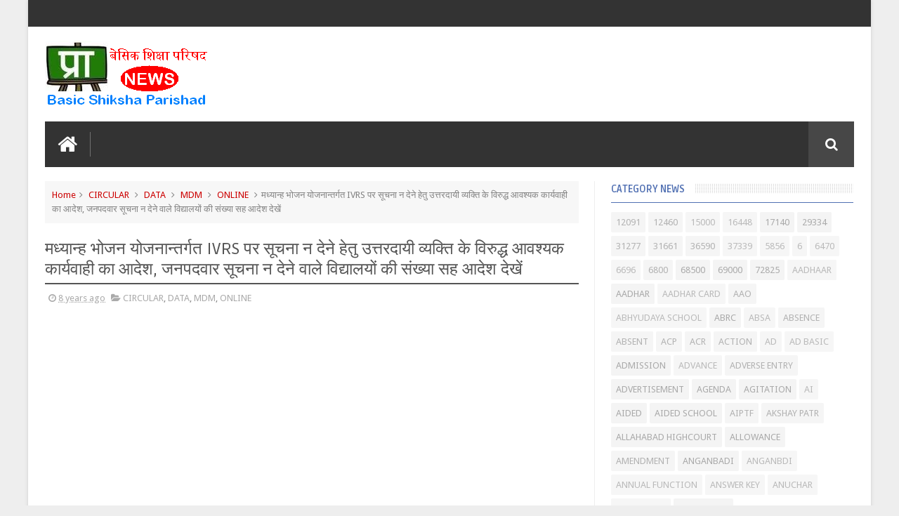

--- FILE ---
content_type: text/html; charset=utf-8
request_url: https://www.google.com/recaptcha/api2/aframe
body_size: 265
content:
<!DOCTYPE HTML><html><head><meta http-equiv="content-type" content="text/html; charset=UTF-8"></head><body><script nonce="cSetQ1Uwf-vQwND_inzsNA">/** Anti-fraud and anti-abuse applications only. See google.com/recaptcha */ try{var clients={'sodar':'https://pagead2.googlesyndication.com/pagead/sodar?'};window.addEventListener("message",function(a){try{if(a.source===window.parent){var b=JSON.parse(a.data);var c=clients[b['id']];if(c){var d=document.createElement('img');d.src=c+b['params']+'&rc='+(localStorage.getItem("rc::a")?sessionStorage.getItem("rc::b"):"");window.document.body.appendChild(d);sessionStorage.setItem("rc::e",parseInt(sessionStorage.getItem("rc::e")||0)+1);localStorage.setItem("rc::h",'1769064410396');}}}catch(b){}});window.parent.postMessage("_grecaptcha_ready", "*");}catch(b){}</script></body></html>

--- FILE ---
content_type: text/javascript; charset=UTF-8
request_url: https://news.primarykamaster.com/feeds/posts/default/-/MDM?alt=json-in-script&callback=related_results_labels_thumbs&max-results=6
body_size: 17043
content:
// API callback
related_results_labels_thumbs({"version":"1.0","encoding":"UTF-8","feed":{"xmlns":"http://www.w3.org/2005/Atom","xmlns$openSearch":"http://a9.com/-/spec/opensearchrss/1.0/","xmlns$blogger":"http://schemas.google.com/blogger/2008","xmlns$georss":"http://www.georss.org/georss","xmlns$gd":"http://schemas.google.com/g/2005","xmlns$thr":"http://purl.org/syndication/thread/1.0","id":{"$t":"tag:blogger.com,1999:blog-7443858171909353742"},"updated":{"$t":"2026-01-22T10:45:08.714+05:30"},"category":[{"term":"CIRCULAR"},{"term":"BASIC SHIKSHA"},{"term":"GO"},{"term":"TRANSFER"},{"term":"VACANCY"},{"term":"SHIKSHAMITRA"},{"term":"SCHOOL"},{"term":"ALLAHABAD HIGHCOURT"},{"term":"UPTET"},{"term":"BTC"},{"term":"MEETING"},{"term":"ONLINE"},{"term":"TRAINING"},{"term":"MDM"},{"term":"GRANT"},{"term":"TRAINEE TEACHERS"},{"term":"RECRUITMENT"},{"term":"TEACHER"},{"term":"ADMISSION"},{"term":"INTERDISTRICT"},{"term":"69000"},{"term":"KGBV"},{"term":"TEACHING QUALITY"},{"term":"BSA"},{"term":"BOOKS"},{"term":"MANDEYA"},{"term":"DELED"},{"term":"BUDGET"},{"term":"AGITATION"},{"term":"SAMAYOJAN"},{"term":"DIRECTOR"},{"term":"AWARD"},{"term":"BEO"},{"term":"APPOINTMENT"},{"term":"COUNSELLING"},{"term":"BED"},{"term":"RTE"},{"term":"EXAMINATION"},{"term":"INSTRUCTOR"},{"term":"RESULT"},{"term":"UNIFORM"},{"term":"BASIC SHIKSHA PARISHAD"},{"term":"BUILDING"},{"term":"DATA"},{"term":"SUPREME COURT"},{"term":"SCERT"},{"term":"SALARY"},{"term":"VERIFICATION"},{"term":"SSA"},{"term":"SCIENCE"},{"term":"INSPECTION"},{"term":"68500"},{"term":"CELEBRATION"},{"term":"POLICY"},{"term":"AIDED SCHOOL"},{"term":"DC"},{"term":"ADVERTISEMENT"},{"term":"MANAV SAMPDA"},{"term":"PENSION"},{"term":"PROMOTION"},{"term":"DIET"},{"term":"ANGANBADI"},{"term":"MATH"},{"term":"UDISE"},{"term":"CTET"},{"term":"FAKE"},{"term":"LEAVE"},{"term":"SYLLABUS"},{"term":"RETIREMENT"},{"term":"SPORT"},{"term":"FINANCE CONTROLLER"},{"term":"APPLICATION"},{"term":"HIGHCOURT"},{"term":"URDU TEACHER"},{"term":"SUSPENSION"},{"term":"CLERK"},{"term":"SMC"},{"term":"FEES"},{"term":"ATTENDANCE"},{"term":"HANDICAPPED"},{"term":"UPS"},{"term":"MRITAK ASHRIT"},{"term":"CHILDREN"},{"term":"HOLIDAYS"},{"term":"ENGLISH MEDIUM"},{"term":"NIPUN BHARAT"},{"term":"SHIKSHA NEETI"},{"term":"बीएड"},{"term":"BRC"},{"term":"JOINING"},{"term":"POSTING"},{"term":"IMPORTANT"},{"term":"NPS"},{"term":"SURVEY"},{"term":"AADHAR"},{"term":"FORM"},{"term":"WRIT"},{"term":"CUT OFF"},{"term":"PAY"},{"term":"PRIVATE SCHOOL"},{"term":"NCTE"},{"term":"SANITATION"},{"term":"BAG"},{"term":"RASOIYA"},{"term":"CONSTRUCTION"},{"term":"CEREMONY"},{"term":"DBT"},{"term":"SECRETARY"},{"term":"UPPSSUP"},{"term":"ELECTRIFICATION"},{"term":"HANDICAPP"},{"term":"ORDER"},{"term":"PRE PRIMARY"},{"term":"TIME TABLE"},{"term":"MANTRI"},{"term":"PRERNA-APP"},{"term":"SBTC"},{"term":"MOBILE"},{"term":"SAKSHAR BHARAT"},{"term":"AUDIT"},{"term":"TRAINING COLLEGE"},{"term":"HOUSE-HOLD-SURVEY"},{"term":"SAKSHAR-BHARAT-MISSION"},{"term":"HEALTH"},{"term":"NCERT"},{"term":"RECOGNITION"},{"term":"ARP"},{"term":"AIDED"},{"term":"ABRC"},{"term":"HEALTH GUARANTEE  SCHEME"},{"term":"ELECTION"},{"term":"NIYAMAWALI"},{"term":"LIST"},{"term":"AGENDA"},{"term":"DIKSHA"},{"term":"SCHOLARSHIP"},{"term":"DUTY"},{"term":"SENIORITY"},{"term":"MISSION PRERNA"},{"term":"PRERAK"},{"term":"GRADING"},{"term":"COMPUTER"},{"term":"NPRC"},{"term":"PAINTING"},{"term":"TOILET"},{"term":"HEADMASTER"},{"term":"TENDER"},{"term":"MODEL"},{"term":"COMMITTEE"},{"term":"GRATUITY"},{"term":"KAYAKALP"},{"term":"RENEWAL"},{"term":"SPO"},{"term":"SCOUT-GUIDE"},{"term":"STAY"},{"term":"VIDYAGYAN"},{"term":"NTT"},{"term":"RESERVATION"},{"term":"SRG"},{"term":"IGRS"},{"term":"72825"},{"term":"CHILD PROTECTION"},{"term":"GPF"},{"term":"INQUIRY"},{"term":"RTI"},{"term":"MADARSA"},{"term":"MATERNITY LEAVE"},{"term":"MEENA MANCH"},{"term":"PEOPLE TEACHER RATIO"},{"term":"ATTACHMENT"},{"term":"SERVICE"},{"term":"DED"},{"term":"SPORTS"},{"term":"MANAV SAMPADA"},{"term":"DGSE"},{"term":"SHOES \u0026 SOCKS"},{"term":"FAQ"},{"term":"b.ed"},{"term":"ANUDESHAK"},{"term":"SHIKSHAK SANKUL"},{"term":"TLM"},{"term":"ICT"},{"term":"ALLOWANCE"},{"term":"GIS"},{"term":"MADHYAMIK SHIKSHA"},{"term":"INSPIRE"},{"term":"MATHS"},{"term":"PNP"},{"term":"DOWNLOAD"},{"term":"KPI"},{"term":"OPERATION KAYAKALP"},{"term":"PRESS REPORT"},{"term":"ARREARS"},{"term":"TABLET"},{"term":"FINANCIAL-PATH"},{"term":"LEARNING OUTCOME"},{"term":"RADIO"},{"term":"BOOK"},{"term":"NAVODAYA"},{"term":"17140"},{"term":"FINANCIAL-HANDBOOK"},{"term":"MEDICAL"},{"term":"CADRE"},{"term":"HANDICAP"},{"term":"HOLIDAY"},{"term":"NISHTHA"},{"term":"BPED"},{"term":"CAMPUS"},{"term":"CCL"},{"term":"DA"},{"term":"MUALLIM"},{"term":"FURNITURE"},{"term":"29334"},{"term":"BALVATIKA"},{"term":"DIGITAL"},{"term":"MODULE"},{"term":"SMART CLASS"},{"term":"COMPOSITE GRANT"},{"term":"INFRASTRUCTURE"},{"term":"NAT"},{"term":"LOK-SHIKSHA-SAMITI"},{"term":"SERVICE BOOK"},{"term":"31277"},{"term":"INCOME TAX"},{"term":"PAB"},{"term":"PM SHRI"},{"term":"PM SRI"},{"term":"DIRECT RECRUITMENT"},{"term":"36590"},{"term":"AKSHAY PATR"},{"term":"NIC"},{"term":"POSTS"},{"term":"STUDENT"},{"term":"ACP"},{"term":"PRERNA APP"},{"term":"UPJHSS"},{"term":"BIOMETRIC"},{"term":"CCE"},{"term":"CT-NURSERY"},{"term":"MESSAGE"},{"term":"SCOUT GUIDE"},{"term":"12460"},{"term":"CASUAL LEAVE"},{"term":"FIXATION"},{"term":"NEWS AND VIEWS"},{"term":"BIRTHDAY"},{"term":"HRA"},{"term":"PM POSHAN"},{"term":"PS"},{"term":"ATTANDANCE"},{"term":"EDUCATIONAL CALENDAR"},{"term":"NIOS"},{"term":"NOC"},{"term":"PEON"},{"term":"URC"},{"term":"AMENDMENT"},{"term":"LIBRARY"},{"term":"MAINTENANCE"},{"term":"SAMAJWADI PENSION"},{"term":"SIEMAT"},{"term":"DIVYANG"},{"term":"E-PAYMENT"},{"term":"E.L."},{"term":"VEC"},{"term":"CHAYAN-VETANMAN"},{"term":"FAO"},{"term":"HINDI"},{"term":"PFMS"},{"term":"SHARDA"},{"term":"VIDYALAY-VIKAS-ANUDAN"},{"term":"ECCE"},{"term":"ABSENCE"},{"term":"IDEAL-TEACHER"},{"term":"MUTUAL"},{"term":"NGO"},{"term":"PRIMARY KA MASTER"},{"term":"RELEAVING"},{"term":"RSMUP"},{"term":"31661"},{"term":"AAO"},{"term":"ASHIRWAD"},{"term":"HAINDICAPP"},{"term":"NEP"},{"term":"NMMSE"},{"term":"SOFTWARE"},{"term":"STUDENTS"},{"term":"UTTAR PRADESH"},{"term":"ACR"},{"term":"COMPOSITE"},{"term":"FOREIGN-SERVICE"},{"term":"INTERVIEW"},{"term":"OFFICE"},{"term":"SWEATER"},{"term":"TET"},{"term":"ZIIEI"},{"term":"ITEP"},{"term":"PAPER"},{"term":"STIPEND"},{"term":"VIDYANJALI"},{"term":"APAAR"},{"term":"CT"},{"term":"ENROLLMENT"},{"term":"FLN"},{"term":"INCREMENT"},{"term":"LIEN"},{"term":"LOCAL-FUNDS"},{"term":"MINORITY"},{"term":"NAS"},{"term":"NUEPA"},{"term":"REPORT CARD"},{"term":"UNICEF"},{"term":"CONTEMPT"},{"term":"DEMOTION"},{"term":"MINISTER"},{"term":"MTA"},{"term":"RESPECT"},{"term":"TEACHING"},{"term":"APP"},{"term":"BLO"},{"term":"DIOS"},{"term":"DPED"},{"term":"NAPKIN"},{"term":"PRE-PRIMARY"},{"term":"PRONNAT-VETANMAN"},{"term":"REPORT"},{"term":"UNTRAINED"},{"term":"UPESSC"},{"term":"VIKLANG"},{"term":"ABSENT"},{"term":"ADVERSE ENTRY"},{"term":"ARREAR"},{"term":"BONUS"},{"term":"CHAYAN VETANMAN"},{"term":"CM MODEL COMPOSITE SCHOOL"},{"term":"DROPOUT"},{"term":"INSTRUCTIONS"},{"term":"LEARNING BY DOING"},{"term":"MEENA"},{"term":"MERGER"},{"term":"MISCARRIAGE LEAVE"},{"term":"OPRATION KAYAKALP"},{"term":"PAIRING"},{"term":"RESULTS"},{"term":"SCOUTE GUIDE"},{"term":"SIE"},{"term":"VBTC"},{"term":"YOGA"},{"term":"AIPTF"},{"term":"APPEAL"},{"term":"CCA"},{"term":"COUNSELING"},{"term":"ECO CLUB"},{"term":"ELECTRICITY"},{"term":"EMIS"},{"term":"JANPAHAL"},{"term":"NMMS"},{"term":"OPS"},{"term":"OUTSOURCING"},{"term":"PTM"},{"term":"RECOVERY"},{"term":"ARRIER"},{"term":"BEHAVIOR"},{"term":"BELED"},{"term":"CIRCUALR"},{"term":"DCF"},{"term":"GOVERNMENT"},{"term":"IDENTITY-CARD"},{"term":"MATERNITY"},{"term":"MIS"},{"term":"NOTICE"},{"term":"REGISTRATION"},{"term":"SCHEME"},{"term":"TERMINATION"},{"term":"VACATION"},{"term":"VIDYA SAMIKSHA KENDRA"},{"term":"APPLICABLE"},{"term":"BRIDGE COURSE"},{"term":"CR"},{"term":"DOMICILE"},{"term":"ENGLISH"},{"term":"FACEBOOK"},{"term":"HUSBAND-WIFE"},{"term":"LPC"},{"term":"MISSION SHAKTI"},{"term":"PLANTATION"},{"term":"RAINKING"},{"term":"ROAD SAFETY"},{"term":"SLOGANS"},{"term":"TEACHERS VIEW"},{"term":"बेसिक शिक्षा"},{"term":"12091"},{"term":"6800"},{"term":"ACTION"},{"term":"ASER"},{"term":"BAL VATIKA"},{"term":"DISCIPLINE"},{"term":"DPEP"},{"term":"DRESS"},{"term":"ECCE EDUCATOR"},{"term":"EPF"},{"term":"IN-SERVICE-TEACHER"},{"term":"INCOME-EXPENSE"},{"term":"INNOVATION"},{"term":"KITCHEN GARDEN"},{"term":"LOAN"},{"term":"LUCKNOW"},{"term":"MSPUP"},{"term":"NTSE"},{"term":"OPTION"},{"term":"OUT OF SCHOOL"},{"term":"POLIO"},{"term":"PPA"},{"term":"PRAN"},{"term":"PRAVEEN TRIVEDI"},{"term":"SCOUTING"},{"term":"SHALAKOSH"},{"term":"SOP"},{"term":"STORAGE"},{"term":"SUPERVISION"},{"term":"T.A."},{"term":"TEACHING QWALITY"},{"term":"TLE"},{"term":"TREASURY"},{"term":"VOCATIONAL EDUCATION"},{"term":"WATER"},{"term":"पाठ्यक्रम"},{"term":"AADHAR CARD"},{"term":"AI"},{"term":"ANNUAL FUNCTION"},{"term":"ATAL SCHOOL"},{"term":"BITE"},{"term":"BUDGET BASIC SHIKSHA"},{"term":"CENSUS"},{"term":"CIECULAR"},{"term":"CITIZEN CHARTER"},{"term":"CM COMPOSITE SCHOOL"},{"term":"COMPETITION"},{"term":"DEPUTATION"},{"term":"EDUCATOR"},{"term":"EL"},{"term":"EXAMIMATION"},{"term":"FINANCIAL-ACCOUNTS"},{"term":"FRUITS"},{"term":"INTEREST"},{"term":"ITIRENT TEACHER"},{"term":"LWP"},{"term":"MAMDEYA"},{"term":"NURSERY"},{"term":"PICKETING"},{"term":"PM EVIDYA"},{"term":"PM E–VIDYA"},{"term":"PRONNAT VETANMAN"},{"term":"PROPERTY"},{"term":"RELIVING"},{"term":"REMEDIAL"},{"term":"RESIGNATION"},{"term":"SCOUT"},{"term":"SLOGAN"},{"term":"TA"},{"term":"TOT"},{"term":"37339"},{"term":"AD"},{"term":"ADVANCE"},{"term":"ANUCHAR"},{"term":"APPOINTMENT ONLINE"},{"term":"CASHLESS"},{"term":"CASHLESS TREATMENT"},{"term":"CERTIFICATE"},{"term":"CICULAR"},{"term":"CL"},{"term":"COMPOSIT GRANT"},{"term":"CONVENTION"},{"term":"CORCULAR"},{"term":"CRC"},{"term":"CWSN"},{"term":"DISCUSSION"},{"term":"DTH"},{"term":"EDUCATION TRIBUNAL"},{"term":"EMPLOYEE"},{"term":"EWS"},{"term":"E–VIDYA"},{"term":"FINANCIAL-POWER"},{"term":"HELPLINE"},{"term":"HT"},{"term":"IINSPECTION"},{"term":"JANSUNWAI"},{"term":"KISHORI-SURAKSHA-YOJNA"},{"term":"KIT"},{"term":"KVS"},{"term":"MADHYMIK SHIKSHA"},{"term":"NBT"},{"term":"NCPCR"},{"term":"OPERA MINI"},{"term":"PM E-VIDYA"},{"term":"PRATIKAR-AVKASH"},{"term":"PTR"},{"term":"QUOTES"},{"term":"RALLY"},{"term":"RATING"},{"term":"RBSK"},{"term":"RECORD"},{"term":"SANSKRIT"},{"term":"SAT"},{"term":"SELECTION"},{"term":"SHIKSHA KA HAQ"},{"term":"SHIKSHAK DAIRY"},{"term":"SHISKHAK SANKUL"},{"term":"SHOE AND SOCKES"},{"term":"SHOES AND SOCKS"},{"term":"SPD"},{"term":"SUMMER CAMP"},{"term":"TRAINING ONLINE"},{"term":"TUTORIAL"},{"term":"UPESC"},{"term":"USER MANUAL"},{"term":"VIDYA PRAVESH"},{"term":"VOCATIONAL"},{"term":"VOLUNTEERS"},{"term":"WISHES"},{"term":"पुस्तक"},{"term":"प्रवेश"},{"term":"प्री प्राइमरी"},{"term":"शिक्षा"},{"term":"15000"},{"term":"16448"},{"term":"5856"},{"term":"6"},{"term":"6470"},{"term":"6696"},{"term":"AADHAAR"},{"term":"ABHYUDAYA SCHOOL"},{"term":"ABSA"},{"term":"AD BASIC"},{"term":"ANGANBDI"},{"term":"ANSWER KEY"},{"term":"ANUDESAHK"},{"term":"ANUDESHAK INSTRUCTOR"},{"term":"ATAL AVASIYA SCHOOL"},{"term":"ATTANDENCE"},{"term":"ATTENDENCE"},{"term":"BAL SANSAD"},{"term":"BASIC SHIKSHA FAO"},{"term":"BASIC SHIKSHA SUPREME COURT"},{"term":"BASIC SHISKHA PARISHAD"},{"term":"BASIC SHISKSHA"},{"term":"BLOG"},{"term":"BOUNDRY"},{"term":"BPL"},{"term":"BRG"},{"term":"BRIJESH SRIVASTAVA"},{"term":"BUDGET ONLINE"},{"term":"BUDGET REPORT CARD"},{"term":"BUILDING CONSTRUCTION"},{"term":"BUNCHING"},{"term":"BUYING"},{"term":"CALANDER"},{"term":"CANCEL"},{"term":"CCTV"},{"term":"CIRCULAR BASIC SHIKSHA"},{"term":"CIRCULAR DATA"},{"term":"CM COMPOSITE MODEL SCHOOL"},{"term":"CMIDS"},{"term":"COMPETITIONS"},{"term":"CONSTRUCTIOM"},{"term":"CURRICULUM"},{"term":"CUTOFF"},{"term":"CUTOFF ADMISSION"},{"term":"DAMAGE"},{"term":"DATTAK-GRAHAN-AVKASH"},{"term":"DBTC"},{"term":"DEFALCATION"},{"term":"DEFINITIONS"},{"term":"DEVELOPMENT"},{"term":"DIGITISATION"},{"term":"DIRECT ENTRY"},{"term":"DRG"},{"term":"E OFFICE"},{"term":"EDUCATION"},{"term":"EHRMS"},{"term":"ELECTRIC"},{"term":"EOFFICE"},{"term":"EVIDYA"},{"term":"EX SERVICEMEN"},{"term":"EXPOSURE VISIT"},{"term":"FATEHPUR"},{"term":"FINANANCE CONTROLLER"},{"term":"FIR"},{"term":"FIRST AID"},{"term":"FRUIT DISTRIBUTION"},{"term":"GEM"},{"term":"GEM PORTAL"},{"term":"GRADE PAY"},{"term":"GRANT GO"},{"term":"GRECHUITY"},{"term":"GROUP CHARTER"},{"term":"GUIDE"},{"term":"HANDPUMP"},{"term":"HIFHCOURT"},{"term":"HIGHCOURT BASIC SHIKSHA"},{"term":"HM"},{"term":"HOUSE HOLD SURVEY"},{"term":"IDEAS"},{"term":"IDENTITY CARD"},{"term":"INSPIRE AWARD"},{"term":"INSTRUCTOR MANDEYA"},{"term":"INSURANCE"},{"term":"INTEEDISTRICT"},{"term":"INTERNET"},{"term":"INVESTIGATION"},{"term":"ITC"},{"term":"ITINERANT TEACHER"},{"term":"LIC"},{"term":"MAADHYMIK SHIKSHA"},{"term":"MANDEYA BUDGET"},{"term":"MANUAL"},{"term":"MEENA KI DUNIYA"},{"term":"MENTOR"},{"term":"MEd"},{"term":"MISSION KAYAKALP"},{"term":"MME"},{"term":"MOBILE APP"},{"term":"MODEL PAPER"},{"term":"MRC"},{"term":"NAVODYA"},{"term":"NCC"},{"term":"NDD"},{"term":"NIYMAWALI"},{"term":"NO-DUSE"},{"term":"NOTIFICATION"},{"term":"OMR"},{"term":"ONLINE RENEWAL"},{"term":"ONLONE"},{"term":"OOUT OF SCHOOL"},{"term":"PAN"},{"term":"PAY PROTECTION"},{"term":"PAY ROLL"},{"term":"PAYMENT"},{"term":"PAYROLL"},{"term":"PENALTY"},{"term":"PES"},{"term":"PINCODE"},{"term":"PM"},{"term":"PM SHRI SCHOOL"},{"term":"PM SRI SCHOOL"},{"term":"PMSHRI"},{"term":"PROMOTION GRADE"},{"term":"PROTECTION"},{"term":"QR CODE"},{"term":"RANKING"},{"term":"RECOGNISION"},{"term":"RELIEVING"},{"term":"SAFETY"},{"term":"SAINIK SCHOOL"},{"term":"SARAL APP"},{"term":"SCHOOL BASIC SHIKSHA"},{"term":"SCHOOL DIGITISATION"},{"term":"SCHOOL STUDENTS"},{"term":"SCOUT \u0026 GUIDE"},{"term":"SCRUTINY"},{"term":"SDI"},{"term":"SECURITY"},{"term":"SELECTION GRADE"},{"term":"SEMAIT"},{"term":"SHOE AND SOCKS"},{"term":"SHOE SHOCKS"},{"term":"SHOES AND SOCKES"},{"term":"SHOES SHOCKS"},{"term":"SHRI"},{"term":"SILAI-KADHAI"},{"term":"SMARTCLASS"},{"term":"SMCF"},{"term":"SPECIAL EDUCATOR"},{"term":"STEM"},{"term":"SUBSIDIARY-RULES"},{"term":"TEACHER DIARY"},{"term":"TEACHERS CLUB"},{"term":"TEACHERS DIARY"},{"term":"TEANSFER"},{"term":"TECHAER"},{"term":"UPEST"},{"term":"VC"},{"term":"VIDYAANJALI"},{"term":"VOTE"},{"term":"VSK"},{"term":"WATER SUPPLY"},{"term":"WIFS"},{"term":"ZBSA"},{"term":"prer"},{"term":"अंग्रेजी"},{"term":"अंतर्जनपदीय"},{"term":"आधार"},{"term":"आपकी बात"},{"term":"आरटीई"},{"term":"कार्यशाला"},{"term":"किताब"},{"term":"कौशल विकास"},{"term":"क्रीड़ा"},{"term":"खेल"},{"term":"जगमोहन सिंह राजपूत"},{"term":"डीएलएड"},{"term":"दूरदर्शन"},{"term":"नई शिक्षा नीति"},{"term":"नवाचार"},{"term":"पदोन्नति"},{"term":"परीक्षाफल"},{"term":"पुरस्कार"},{"term":"प्रतिकूल प्रविष्टि"},{"term":"बजट"},{"term":"बी.एड"},{"term":"बीटीसी"},{"term":"राज्य शिक्षा संस्थान"},{"term":"रिपोर्ट"},{"term":"वरिष्ठता"},{"term":"विद्यार्थी"},{"term":"शिक्षक"},{"term":"सीमैट"},{"term":"स्थानांतरण"}],"title":{"type":"text","$t":"प्राइमरी का मास्टर ● कॉम | Primary Ka Master |  Basic Shiksha News | बेसिक शिक्षा | Shikshamitra"},"subtitle":{"type":"html","$t":"प्राइमरी का मास्टर | Primary Ka Master |  Basic Shiksha News | बेसिक शिक्षा समाचार | Shikshamitra | शिक्षामित्र  न्यूज चैनल"},"link":[{"rel":"http://schemas.google.com/g/2005#feed","type":"application/atom+xml","href":"https:\/\/news.primarykamaster.com\/feeds\/posts\/default"},{"rel":"self","type":"application/atom+xml","href":"https:\/\/www.blogger.com\/feeds\/7443858171909353742\/posts\/default\/-\/MDM?alt=json-in-script\u0026max-results=6"},{"rel":"alternate","type":"text/html","href":"https:\/\/news.primarykamaster.com\/search\/label\/MDM"},{"rel":"hub","href":"http://pubsubhubbub.appspot.com/"},{"rel":"next","type":"application/atom+xml","href":"https:\/\/www.blogger.com\/feeds\/7443858171909353742\/posts\/default\/-\/MDM\/-\/MDM?alt=json-in-script\u0026start-index=7\u0026max-results=6"}],"author":[{"name":{"$t":"प्रवीण त्रिवेदी"},"uri":{"$t":"http:\/\/www.blogger.com\/profile\/02126789872105792906"},"email":{"$t":"noreply@blogger.com"},"gd$image":{"rel":"http://schemas.google.com/g/2005#thumbnail","width":"32","height":"32","src":"\/\/blogger.googleusercontent.com\/img\/b\/R29vZ2xl\/AVvXsEh0GgtczKjcMj4heEC4BkyYFCUZdrqCch7qivRjVFokEwaR6PMK59cmtXFM4E31TbEdx25JnWMCaoNSOpEzbmrHkMJVck00ylZigL4FHIYUxDgqzYNIwbSl6qVyRdMJHpI\/s220\/prykamaster.jpg"}}],"generator":{"version":"7.00","uri":"http://www.blogger.com","$t":"Blogger"},"openSearch$totalResults":{"$t":"862"},"openSearch$startIndex":{"$t":"1"},"openSearch$itemsPerPage":{"$t":"6"},"entry":[{"id":{"$t":"tag:blogger.com,1999:blog-7443858171909353742.post-2221030002982644257"},"published":{"$t":"2026-01-04T08:34:11.877+05:30"},"updated":{"$t":"2026-01-04T08:34:36.693+05:30"},"category":[{"scheme":"http://www.blogger.com/atom/ns#","term":"COMMITTEE"},{"scheme":"http://www.blogger.com/atom/ns#","term":"KGBV"},{"scheme":"http://www.blogger.com/atom/ns#","term":"MDM"}],"title":{"type":"text","$t":"कस्तूरबा विद्यालयों में भोजन की गुणवत्ता जांचेगी पांच सदस्यीय समिति, बालिकाओं की सुरक्षा के लिए तीन सदस्यीय समिति भी करेगी निरीक्षण"},"content":{"type":"html","$t":"\u003Cb\u003Eकस्तूरबा विद्यालयों में भोजन की गुणवत्ता जांचेगी पांच सदस्यीय समिति,\u0026nbsp;\u003C\/b\u003E\u003Cspan\u003E\u003Cb\u003Eबालिकाओं की सुरक्षा के लिए तीन सदस्यीय समिति भी करेगी निरीक्षण\u003C\/b\u003E\u0026nbsp;\u003C\/span\u003E\u003Cdiv\u003E\u003Cb\u003E\u003Cbr\u003E\u003C\/b\u003E\u003C\/div\u003E\u003Cdiv\u003E\u003Cb\u003E\u003Cbr\u003E\u003C\/b\u003E\u003C\/div\u003E\u003Cdiv\u003E\u003Cb\u003Eमुख्य सचिव के निर्देश पर विभाग ने जारी किए कड़े निर्देश, बालिकाओं की सुरक्षा की जांच के लिए भी बनी समिति\u003C\/b\u003E\u003C\/div\u003E\u003Cdiv\u003E\u003Cb\u003E\u003Cbr\u003E\u003C\/b\u003E\u003C\/div\u003E\u003Cdiv\u003E\u003Cb\u003Eलखनऊ\u003C\/b\u003E। प्रदेश के कस्तूरबा गांधी बालिका विद्यालयों (केजीबीवी) में भोजन सामग्री की गुणवत्ता की जांच अब निर्धारित अंतराल पर की जाएगी। इसके लिए पांच सदस्यीय समिति का गठन किया जाएगा। वहीं, बालिकाओं की सुरक्षा आदि के लिए तीन सदस्यीय समिति भी हर तीन महीने में निरीक्षण करेगी।\u003C\/div\u003E\u003Cdiv\u003E\u003Cbr\u003E\u003C\/div\u003E\u003Cdiv\u003E\u003Cdiv\u003E\n  \u003Ca href=\"https:\/\/blogger.googleusercontent.com\/img\/a\/AVvXsEj3HZj0VzByLFPzhGnlGYAjt34V0khR5bSLnJc7Lkg273SI-yy8F1iv2vUVhV1uM4ZrTB7I0MNlbVBanzjwennMiFlzxzLSMU5mFPmCDjo2-spcMp5Jx8K98NVMGZOR4Roynzx48HMdwX-MIuealvXumBAb9P9-I2RLKf3BET7wJvQoTHAWpNZ3PurOJZdN\"\u003E\n    \u003Cimg border=\"0\" src=\"https:\/\/blogger.googleusercontent.com\/img\/a\/AVvXsEj3HZj0VzByLFPzhGnlGYAjt34V0khR5bSLnJc7Lkg273SI-yy8F1iv2vUVhV1uM4ZrTB7I0MNlbVBanzjwennMiFlzxzLSMU5mFPmCDjo2-spcMp5Jx8K98NVMGZOR4Roynzx48HMdwX-MIuealvXumBAb9P9-I2RLKf3BET7wJvQoTHAWpNZ3PurOJZdN\" width=\"400\"\u003E\n  \u003C\/a\u003E\n\u003C\/div\u003E\u003Cbr\u003E\u003C\/div\u003E\u003Cdiv\u003E\u003Cbr\u003E\u003C\/div\u003E\u003Cdiv\u003Eमुख्य सचिव एसपी गोयल की अध्यक्षता में पिछले दिनों हुई बैठक के क्रम में राज्य परियोजना निदेशक मोनिका रानी ने सभी डीएम को इसके लिए\u0026nbsp;\u003Cspan\u003Eकड़े निर्देश जारी किए हैं। उन्होंने कहा है कि सभी केजीबीवी में खाली पदों को पारदर्शिता के साथ निर्धारित प्रक्रिया का पालन करते हुए की जाएं। भूमि उपलब्ध न होने के कारण रुके हुए कामों को जल्द जमीन चिह्नित कर काम शुरू कराया जाए।\u003C\/span\u003E\u003C\/div\u003E\u003Cdiv\u003E\u003Cbr\u003E\u003C\/div\u003E\u003Cdiv\u003Eमोनिका रानी ने यह भी निर्देश दिया है कि बालिकाओं व स्टाफ की ऑनलाइन उपस्थिति की समय-समय पर जांच डीएम द्वारा की जाएगी। वहीं विद्यालयों के खाद्यान्न, वेतन आदि मदों में किए गए व्यय को निर्धारित पोर्टल पर समय से अपलोड किया जाएगा। बता दें कि पिछले दिनों राजधानी की केजीबीवी की छात्राओं ने अपने यहां दुर्व्यवस्था की शिकायत की थी। इसके बाद केजीबीवी के निरीक्षण व गुणवत्ता आदि को लेकर सख्ती की जा रही है।\u0026nbsp;\u003C\/div\u003E"},"link":[{"rel":"replies","type":"application/atom+xml","href":"https:\/\/news.primarykamaster.com\/feeds\/2221030002982644257\/comments\/default","title":"Post Comments"},{"rel":"replies","type":"text/html","href":"https:\/\/www.blogger.com\/comment\/fullpage\/post\/7443858171909353742\/2221030002982644257?isPopup=true","title":"0 Comments"},{"rel":"edit","type":"application/atom+xml","href":"https:\/\/www.blogger.com\/feeds\/7443858171909353742\/posts\/default\/2221030002982644257"},{"rel":"self","type":"application/atom+xml","href":"https:\/\/www.blogger.com\/feeds\/7443858171909353742\/posts\/default\/2221030002982644257"},{"rel":"alternate","type":"text/html","href":"https:\/\/news.primarykamaster.com\/2026\/01\/blog-post_499.html","title":"कस्तूरबा विद्यालयों में भोजन की गुणवत्ता जांचेगी पांच सदस्यीय समिति, बालिकाओं की सुरक्षा के लिए तीन सदस्यीय समिति भी करेगी निरीक्षण"}],"author":[{"name":{"$t":"प्राइमरी का मास्टर 2 "},"uri":{"$t":"http:\/\/www.blogger.com\/profile\/07671352464734715786"},"email":{"$t":"noreply@blogger.com"},"gd$image":{"rel":"http://schemas.google.com/g/2005#thumbnail","width":"32","height":"32","src":"\/\/blogger.googleusercontent.com\/img\/b\/R29vZ2xl\/AVvXsEgp6m1wIfiKhd-L0ON9B4sM6glOdKzg9M1ki4vabStgktftqHyMvlXHXXHKlkl-pl7NFMwNb8REhPxxMoiXSIXdeNVF_Tlz3ywGAmhwkg1wS-RbHRN21D_fWtxHolAITwc\/s220\/_20150915_115601+1.jpg"}}],"media$thumbnail":{"xmlns$media":"http://search.yahoo.com/mrss/","url":"https:\/\/blogger.googleusercontent.com\/img\/a\/AVvXsEj3HZj0VzByLFPzhGnlGYAjt34V0khR5bSLnJc7Lkg273SI-yy8F1iv2vUVhV1uM4ZrTB7I0MNlbVBanzjwennMiFlzxzLSMU5mFPmCDjo2-spcMp5Jx8K98NVMGZOR4Roynzx48HMdwX-MIuealvXumBAb9P9-I2RLKf3BET7wJvQoTHAWpNZ3PurOJZdN=s72-c","height":"72","width":"72"},"thr$total":{"$t":"0"}},{"id":{"$t":"tag:blogger.com,1999:blog-7443858171909353742.post-2662726188416657907"},"published":{"$t":"2025-12-31T08:33:20.225+05:30"},"updated":{"$t":"2025-12-31T08:33:30.216+05:30"},"category":[{"scheme":"http://www.blogger.com/atom/ns#","term":"KITCHEN GARDEN"},{"scheme":"http://www.blogger.com/atom/ns#","term":"MDM"}],"title":{"type":"text","$t":"यूपी के 73% स्कूलों में नहीं बने न्यूट्रिशन किचेन गार्डन, 02 हजार रुपये प्रति स्कूल पहली किस्त के रूप में दिया गया"},"content":{"type":"html","$t":"\u003Cb\u003Eयूपी के 73% स्कूलों में नहीं बने\u0026nbsp;\u003Cspan style=\"letter-spacing: 0.2px;\"\u003Eन्यूट्रिशन किचेन गार्डन,\u0026nbsp;\u003C\/span\u003E\u003Cspan style=\"letter-spacing: 0.2px;\"\u003E02 हजार रुपये प्रति स्कूल पहली किस्त के रूप में दिया गया\u003C\/span\u003E\u003C\/b\u003E\u003Cdiv\u003E\u003Cb\u003E\u003Cbr\u003E\u003C\/b\u003E\u003C\/div\u003E\u003Cdiv\u003E\u003Cb\u003E\u003Cbr\u003E\u003C\/b\u003E\u003C\/div\u003E\u003Cdiv\u003E\u003Cb\u003Eलखनऊ\u003C\/b\u003E । पीएम पोषण योजना में प्रदेश के करीब 73 फीसदी परिषदीय स्कूलों में कोई काम नहीं हुआ। स्कूलों में दिसंबर 2025 तक न्यूट्रिशन गार्डन बनाने का लक्ष्य दिया गया था। इसका मकसद इसमें उगाई गई मौसमी व हरी पत्तेदार पौष्टिक सब्जियों का उपयोग मध्याह्न भोजन (मिड डे मील) में किया जाना है, ताकि बच्चों को ताजा और पौष्टिक भोजन मिल सके।\u003C\/div\u003E\u003Cdiv\u003E\u003Cbr\u003E\u003C\/div\u003E\u003Cdiv\u003E\u003Cspan style=\"letter-spacing: 0.2px;\"\u003Eइस योजना में प्रति स्कूल 2000 रुपये के हिसाब से पहले में करीब 21 करोड़ दिया गया। इसमें कोई तकनीकी दिक्कत न आए इसके लिए नियमों को लचीला बनाते हुए कहा गया कि जिन स्कूलों में थोड़ा बहुत खुला स्थान है, छोटी-मोटी खेती की गुंजाइश हैं, वहां\u0026nbsp;\u003C\/span\u003E\u003Cspan style=\"letter-spacing: 0.2px;\"\u003Eस्थानीय कृषि जलवायु क्षेत्र के अनुसार सभी प्रकार की सब्जियां उगाई जाएं।\u0026nbsp;\u003C\/span\u003E\u003C\/div\u003E\u003Cdiv\u003E\u003Cspan style=\"letter-spacing: 0.2px;\"\u003E\u003Cbr\u003E\u003C\/span\u003E\u003C\/div\u003E\u003Cdiv\u003E\u003Cspan style=\"letter-spacing: 0.2px;\"\u003Eजहां भूमि कम है वहां स्कूल की दीवार के सहारे लौकी, तोरई जैसी बेल वाली सब्जियां और छत या\u0026nbsp;\u003C\/span\u003E\u003Cspan style=\"letter-spacing: 0.2px;\"\u003Eबरामदे में टमाटर, मिर्च, धनिया, भिंडी, बैंगन आदि के पौधे लगाए जा सकते हैं। जहां इतनी भी जगह नहीं है कि वह सीधे भूमि पर इस योजना में कुछ कर सकें, वहां गमले, मटके,\u0026nbsp;\u003C\/span\u003E\u003Cspan style=\"letter-spacing: 0.2px;\"\u003Eपॉली, ग्रो बैग, जूट के थैले आदि में सब्जियां उगाने की अनुमति दी गई। पैसे मिलने के बाद भी करीब 24 प्रतिशत स्कूलों में ही न्यूट्रिशन गार्डन विकसित हुए हैं।\u003C\/span\u003E\u003C\/div\u003E\u003Cdiv\u003E\u003Cspan style=\"letter-spacing: 0.2px;\"\u003E\u003Cbr\u003E\u003C\/span\u003E\u003C\/div\u003E\u003Cdiv\u003E\u003Cspan style=\"letter-spacing: 0.2px;\"\u003E\u003Cb\u003E\u003Cbr\u003E\u003C\/b\u003E\u003C\/span\u003E\u003C\/div\u003E\u003Cdiv\u003E\u003Cspan style=\"letter-spacing: 0.2px;\"\u003E\u003Cb\u003Eन्यूट्रिशन गार्डन निर्माण में सबसे फिसड्डी जिले\u003C\/b\u003E\u003C\/span\u003E\u003C\/div\u003E\u003Cdiv\u003E\u003Cspan style=\"letter-spacing: 0.2px;\"\u003E\u003Cbr\u003E\u003C\/span\u003E\u003C\/div\u003E\u003Cdiv\u003E\u003Cspan style=\"letter-spacing: 0.2px;\"\u003E\u003Cdiv class=\"separator\" style=\"clear: both; text-align: center;\"\u003E\n  \u003Ca href=\"https:\/\/blogger.googleusercontent.com\/img\/a\/AVvXsEiT95pYKb0lyzVqMSmgsp231RpuPm74QyYy7Qxsn8T7qNhHMslnCxYVdShz1TAFbIi3VHUrY67L4KRrKcpWakU-HbAqBFXxZggmJSmkbsudgrDdt5OKY7bsgIIwH3XAD1_npgTlWqJP_PmiRrefvltB3_UwNvhtbpqqKRDkvPMl1taOyJVRaTuxpLAdUzOb\" imageanchor=\"1\" style=\"margin-left: 1em; margin-right: 1em;\"\u003E\n    \u003Cimg border=\"0\"   src=\"https:\/\/blogger.googleusercontent.com\/img\/a\/AVvXsEiT95pYKb0lyzVqMSmgsp231RpuPm74QyYy7Qxsn8T7qNhHMslnCxYVdShz1TAFbIi3VHUrY67L4KRrKcpWakU-HbAqBFXxZggmJSmkbsudgrDdt5OKY7bsgIIwH3XAD1_npgTlWqJP_PmiRrefvltB3_UwNvhtbpqqKRDkvPMl1taOyJVRaTuxpLAdUzOb\" width=\"400\"\u003E\n  \u003C\/a\u003E\n\u003C\/div\u003E\u003Cbr\u003E\u003C\/span\u003E\u003C\/div\u003E"},"link":[{"rel":"replies","type":"application/atom+xml","href":"https:\/\/news.primarykamaster.com\/feeds\/2662726188416657907\/comments\/default","title":"Post Comments"},{"rel":"replies","type":"text/html","href":"https:\/\/www.blogger.com\/comment\/fullpage\/post\/7443858171909353742\/2662726188416657907?isPopup=true","title":"0 Comments"},{"rel":"edit","type":"application/atom+xml","href":"https:\/\/www.blogger.com\/feeds\/7443858171909353742\/posts\/default\/2662726188416657907"},{"rel":"self","type":"application/atom+xml","href":"https:\/\/www.blogger.com\/feeds\/7443858171909353742\/posts\/default\/2662726188416657907"},{"rel":"alternate","type":"text/html","href":"https:\/\/news.primarykamaster.com\/2025\/12\/73-02.html","title":"यूपी के 73% स्कूलों में नहीं बने न्यूट्रिशन किचेन गार्डन, 02 हजार रुपये प्रति स्कूल पहली किस्त के रूप में दिया गया"}],"author":[{"name":{"$t":"प्राइमरी का मास्टर 2 "},"uri":{"$t":"http:\/\/www.blogger.com\/profile\/07671352464734715786"},"email":{"$t":"noreply@blogger.com"},"gd$image":{"rel":"http://schemas.google.com/g/2005#thumbnail","width":"32","height":"32","src":"\/\/blogger.googleusercontent.com\/img\/b\/R29vZ2xl\/AVvXsEgp6m1wIfiKhd-L0ON9B4sM6glOdKzg9M1ki4vabStgktftqHyMvlXHXXHKlkl-pl7NFMwNb8REhPxxMoiXSIXdeNVF_Tlz3ywGAmhwkg1wS-RbHRN21D_fWtxHolAITwc\/s220\/_20150915_115601+1.jpg"}}],"media$thumbnail":{"xmlns$media":"http://search.yahoo.com/mrss/","url":"https:\/\/blogger.googleusercontent.com\/img\/a\/AVvXsEiT95pYKb0lyzVqMSmgsp231RpuPm74QyYy7Qxsn8T7qNhHMslnCxYVdShz1TAFbIi3VHUrY67L4KRrKcpWakU-HbAqBFXxZggmJSmkbsudgrDdt5OKY7bsgIIwH3XAD1_npgTlWqJP_PmiRrefvltB3_UwNvhtbpqqKRDkvPMl1taOyJVRaTuxpLAdUzOb=s72-c","height":"72","width":"72"},"thr$total":{"$t":"0"}},{"id":{"$t":"tag:blogger.com,1999:blog-7443858171909353742.post-3048445035550711491"},"published":{"$t":"2025-12-26T05:44:55.394+05:30"},"updated":{"$t":"2025-12-26T05:45:06.314+05:30"},"category":[{"scheme":"http://www.blogger.com/atom/ns#","term":"MDM"},{"scheme":"http://www.blogger.com/atom/ns#","term":"PM POSHAN"}],"title":{"type":"text","$t":"मिड-डे मील के साथ देशभर के बच्चों को नाश्ता देने की तैयारी, गुजरात व कर्नाटक में शुरू पहल को शिक्षा मंत्रालय ने अन्य राज्यों के साथ साझा कर मांगा प्लान"},"content":{"type":"html","$t":"\u003Cb\u003Eमिड-डे मील के साथ देशभर के बच्चों को नाश्ता देने की तैयारी,\u0026nbsp;\u003Cspan style=\"letter-spacing: 0.2px;\"\u003Eगुजरात व कर्नाटक में शुरू पहल को शिक्षा मंत्रालय ने अन्य राज्यों के साथ साझा कर मांगा प्लान\u003C\/span\u003E\u003C\/b\u003E\u003Cdiv\u003E\u003Cdiv style=\"letter-spacing: 0.2px;\"\u003E\u003Cb\u003E\u003Cbr\u003E\u003C\/b\u003E\u003C\/div\u003E\u003Cdiv style=\"letter-spacing: 0.2px;\"\u003E\u003Cb\u003Eपीएम-पोषण से जुड़ी बैठक प्रमुखता से इससे जुड़े प्रस्ताव को शामिल करने का दिया सुझाव\u003C\/b\u003E\u003C\/div\u003E\u003C\/div\u003E\u003Cdiv\u003E\u003Cb\u003E\u003Cbr\u003E\u003C\/b\u003E\u003C\/div\u003E\u003Cdiv\u003E\u003Cb\u003E\u003Cbr\u003E\u003C\/b\u003E\u003C\/div\u003E\u003Cdiv\u003E\u003Cb\u003Eनई दिल्ली\u003C\/b\u003E: स्कूली बच्चों को पर्याप्त पोषण मुहैया कराने की मुहिम में दोपहर के भोजन (मिड-डे मील)\u0026nbsp;\u003Cspan style=\"letter-spacing: 0.2px;\"\u003Eके साथ ही अब उन्हें सुबह के समय पौष्टिक नाश्ता भी मुहैया कराने की तैयारी है। गुजरात और कर्नाटक में इस पहल के शुरू होने के बाद केंद्र सरकार अब अन्य राज्यों को इस दिशा में प्रोत्साहित करने में जुर्टा है। इसके लिए सभी राज्यों के साथ गुजरात और कर्नाटक के प्लान को साझा क्रिया गया है इसके साथ हो पीएम-पोषण येजना के लिए होने वालो बैठक के दौरान इसे लेकर भी एक प्लान साझा करने को कहा गया है।\u003C\/span\u003E\u003C\/div\u003E\u003Cdiv\u003E\u003Cspan style=\"letter-spacing: 0.2px;\"\u003E\u003Cbr\u003E\u003C\/span\u003E\u003C\/div\u003E\u003Cdiv\u003E\u003Cspan style=\"letter-spacing: 0.2px;\"\u003E\u003Cdiv class=\"separator\" style=\"clear: both; text-align: center;\"\u003E\n  \u003Ca href=\"https:\/\/blogger.googleusercontent.com\/img\/a\/AVvXsEjDAk7s5LgqPZAUM_yTELgnokueMqF2zhTjAtqfVj2ksaq0lU2V5oyPs72yZ50IV2fT1sJ5MdG0vE6AVKRTWKI_2JSAvNaZEogijOcvkGS1YHKTrS_1Gzd9k4u6jX53rZTfSt-5qN8j2DusYa47s5PFAb8Gw4PtPf--MjTqsNzHGZmj0GqqkOIX3Jo6x0_k\" imageanchor=\"1\" style=\"margin-left: 1em; margin-right: 1em;\"\u003E\n    \u003Cimg border=\"0\"   src=\"https:\/\/blogger.googleusercontent.com\/img\/a\/AVvXsEjDAk7s5LgqPZAUM_yTELgnokueMqF2zhTjAtqfVj2ksaq0lU2V5oyPs72yZ50IV2fT1sJ5MdG0vE6AVKRTWKI_2JSAvNaZEogijOcvkGS1YHKTrS_1Gzd9k4u6jX53rZTfSt-5qN8j2DusYa47s5PFAb8Gw4PtPf--MjTqsNzHGZmj0GqqkOIX3Jo6x0_k\" width=\"400\"\u003E\n  \u003C\/a\u003E\n\u003C\/div\u003E\u003Cbr\u003E\u003C\/span\u003E\u003C\/div\u003E\u003Cdiv\u003E\u003Cbr\u003E\u003C\/div\u003E\u003Cdiv\u003Eस्कूल के बच्चों को दोपहर के भोजन के साथ सुबह का\u0026nbsp;\u003Cspan style=\"letter-spacing: 0.2px;\"\u003Eनाश्ता देने की यह पहल नई राष्ट्रीय शिक्षा नीति (एनईपी) की सिफरिश के बाद आगे बढ़ी है। इसमें कई अध्ययनों का हवाला देते हुए कह गया है कि बच्चों को सुबह पौष्टिक नाश्ता देने के बाद कुछ घंटों तक उननें मुश्किल विषयों को प्रभावी ढंग से सीखने की क्षमता बढ़ जाती है। ऐसे में बच्चों को दोपहर के भोजन के साथ सुबह का नाश्ता देने की सफारिश की गई थी। एनईपी ने यह सिफारिश ऐसे समय की थी, जब यह जानकारी सामने आई थी कि स्कूलों में अधिकांश बच्चे सुबह खाली पेट ही रकूल आते हैं।\u003C\/span\u003E\u003C\/div\u003E\u003Cdiv\u003E\u003Cbr\u003E\u003C\/div\u003E\u003Cdiv\u003Eइस सिफारेश के बाद गुजरात और कर्नाटक ने पब्लिक प्राइवेट पार्टनरशिप (पीडीपी) माडल पर सामाजिक क्षेत्रों से जुड़े कई फाउंडेशन के सहयेग से इसे शुरू किया है। इनमें राज्य सरकार और केंद्र की दूसरी पोषण योजना से मिलने वाली रशि का भी उपयोग किया जा रहा है।\u0026nbsp;\u003Cspan style=\"letter-spacing: 0.2px;\"\u003Eमंत्रलय से जुड़े वरिष्ठ अधिकारियों के अनुसार, दोनों राज्यों में स्कूली बच्चों को दिए जाने वाले नाश्ते के पैटर्न का अध्य्यन कराया गया है। जिसमें यह पाया गया है\u0026nbsp;\u003C\/span\u003E\u003Cspan style=\"letter-spacing: 0.2px;\"\u003Eकि बाकी राज्य भी इसे आसनी से शुरू कर सकते हैं। राज्यों से इसे लेकर प्लान मांगा गया है। जरूरत पड़ने पर राज्यों को सहयोग दिया जाएगा। मौजूदा समय में देश नें करीब 25 करोड़ स्कूली बच्चे हैं, जबकि स्कूलों में आठवीं तक पढ्ने वाले बच्चों को ही मौजूदा समय में दोपहर का भोजन मुहैया कराया जाता है।\u003C\/span\u003E\u003C\/div\u003E\u003Cdiv\u003E\u003Cbr\u003E\u003C\/div\u003E\u003Cdiv\u003E\u003Cbr\u003E\u003C\/div\u003E\u003Cdiv\u003E\u003Cb\u003Eगुजरात और कर्नाटक में बच्चों को क्या दिया जाता है नाश्ते में\u003C\/b\u003E\u003C\/div\u003E\u003Cdiv\u003E\u003Cbr\u003E\u003C\/div\u003E\u003Cdiv\u003Eगुजरात में बच्चों को प्रतदिन नाश्ते में\u0026nbsp;\u003Cspan style=\"letter-spacing: 0.2px;\"\u003Eऔसतन दो सौ किलो कैलोरी और छह ग्राम प्रोटीन मुहैया कराने का लक्ष्य रखा है। जिस्में दूध व बाजर जैसे मोटे अनाज से बने खाद्य पदार्थ दिए जाते हैं। राज्य सरकार ने इसे लेकर सीएम-पौष्टिक अल्पाहार योजना शुरू को है। स्कूलों में यह नाश्ते के समय ही परोसा जाता है।\u003C\/span\u003E\u003C\/div\u003E\u003Cdiv\u003E\u003Cbr\u003E\u003C\/div\u003E\u003Cdiv\u003Eकर्नाटक में भी बच्चों को नाश्ते\u0026nbsp;\u003Cspan style=\"letter-spacing: 0.2px;\"\u003Eमें रानी हेल्थ मिक्स और दूध दिया जाता है। इसके साथ ही राप्ताह के चार से पांच दिन अंडे और केले भी दिए जाते हैं। राज्य सरकार, अजीम प्रेमजी फाउंडेशन और श्री सत्य साई अन्नपूर्णा ट्रस्ट के सहयोग से यह कार्यक्रम सचालित हो रहा है।\u0026nbsp;\u003C\/span\u003E\u003C\/div\u003E"},"link":[{"rel":"replies","type":"application/atom+xml","href":"https:\/\/news.primarykamaster.com\/feeds\/3048445035550711491\/comments\/default","title":"Post Comments"},{"rel":"replies","type":"text/html","href":"https:\/\/www.blogger.com\/comment\/fullpage\/post\/7443858171909353742\/3048445035550711491?isPopup=true","title":"0 Comments"},{"rel":"edit","type":"application/atom+xml","href":"https:\/\/www.blogger.com\/feeds\/7443858171909353742\/posts\/default\/3048445035550711491"},{"rel":"self","type":"application/atom+xml","href":"https:\/\/www.blogger.com\/feeds\/7443858171909353742\/posts\/default\/3048445035550711491"},{"rel":"alternate","type":"text/html","href":"https:\/\/news.primarykamaster.com\/2025\/12\/blog-post_26.html","title":"मिड-डे मील के साथ देशभर के बच्चों को नाश्ता देने की तैयारी, गुजरात व कर्नाटक में शुरू पहल को शिक्षा मंत्रालय ने अन्य राज्यों के साथ साझा कर मांगा प्लान"}],"author":[{"name":{"$t":"प्राइमरी का मास्टर 2 "},"uri":{"$t":"http:\/\/www.blogger.com\/profile\/07671352464734715786"},"email":{"$t":"noreply@blogger.com"},"gd$image":{"rel":"http://schemas.google.com/g/2005#thumbnail","width":"32","height":"32","src":"\/\/blogger.googleusercontent.com\/img\/b\/R29vZ2xl\/AVvXsEgp6m1wIfiKhd-L0ON9B4sM6glOdKzg9M1ki4vabStgktftqHyMvlXHXXHKlkl-pl7NFMwNb8REhPxxMoiXSIXdeNVF_Tlz3ywGAmhwkg1wS-RbHRN21D_fWtxHolAITwc\/s220\/_20150915_115601+1.jpg"}}],"media$thumbnail":{"xmlns$media":"http://search.yahoo.com/mrss/","url":"https:\/\/blogger.googleusercontent.com\/img\/a\/AVvXsEjDAk7s5LgqPZAUM_yTELgnokueMqF2zhTjAtqfVj2ksaq0lU2V5oyPs72yZ50IV2fT1sJ5MdG0vE6AVKRTWKI_2JSAvNaZEogijOcvkGS1YHKTrS_1Gzd9k4u6jX53rZTfSt-5qN8j2DusYa47s5PFAb8Gw4PtPf--MjTqsNzHGZmj0GqqkOIX3Jo6x0_k=s72-c","height":"72","width":"72"},"thr$total":{"$t":"0"}},{"id":{"$t":"tag:blogger.com,1999:blog-7443858171909353742.post-3069454847950790796"},"published":{"$t":"2025-12-10T06:48:00.000+05:30"},"updated":{"$t":"2025-12-10T06:48:27.001+05:30"},"category":[{"scheme":"http://www.blogger.com/atom/ns#","term":"BASIC SHIKSHA"},{"scheme":"http://www.blogger.com/atom/ns#","term":"CIRCULAR"},{"scheme":"http://www.blogger.com/atom/ns#","term":"MDM"},{"scheme":"http://www.blogger.com/atom/ns#","term":"PM POSHAN"}],"title":{"type":"text","$t":"MDM: पीएम पोषण (मध्यान्ह भोजन) योजनान्तर्गत अतिरिक्त पोषक तत्त्व उपलब्ध कराये जाने के निमित्त फ्लैक्सी फण्ड से प्रदेश के समस्त जनपदों के छात्रों को सप्लीमेन्ट्री न्यूट्रिशन के अन्तर्गत 'अतिरिक्त खाद्य सामग्री वितरण के संबंध में।"},"content":{"type":"html","$t":"\u003Cdiv\u003E\u003Cb\u003E\u003Cbr\u003E\u003C\/b\u003E\u003C\/div\u003E\u003Cdiv\u003E\u003Cb\u003Eपरिषदीय स्कूलों में सर्दी के मौसम में मध्याह्न भोजन (एमडीएम) के साथ अतिरिक्त पोषण उपलब्ध कराने की योजना को मंजूरी,\u0026nbsp; प्रति विद्यार्थी 5 रुपये अतिरिक्त बजट निर्धारित\u003C\/b\u003E\u003C\/div\u003E\u003Cdiv\u003E\u003Cbr\u003E\u003C\/div\u003E\u003Cdiv\u003Eव्यवस्था को मार्च 2026 तक प्रभावी रखने के निर्देश\u0026nbsp;\u003C\/div\u003E\u003Cdiv\u003E\u003Cb\u003E\u003Cbr\u003E\u003C\/b\u003E\u003C\/div\u003E\u003Cdiv\u003E\u003Cb\u003Eपरिषदीय स्कूलों में हर गुरुवार मिलेगा बाजरे का लड्डू, चिक्की और गजक\u003C\/b\u003E\u003C\/div\u003E\u003Cdiv\u003E\u003Cb\u003E\u003Cbr\u003E\u003C\/b\u003E\u003C\/div\u003E\u003Cdiv\u003E\u003Cb\u003E\u0026nbsp;लखनऊ\u003C\/b\u003E, परिषदीय विद्यालयों में पढ़ने वाले बच्चों के पोषण स्तर को बेहतर बनाने के लिए अब अतिरिक्त पोषक आहार उपलब्ध कराया जाएगा। मार्च के आखिरी सप्ताह तक यह व्यवस्था लागू हो जाएगी। नई व्यवस्था के तहत हर बृहस्पतिवार को छात्रों को मूंगफली की चिक्की, गुड़-तिल-मूंगफली की गजक, चौलाई या बाजरे का लड्डू अथवा भुना चना दिया जाएगा, ताकि बच्चों के शरीर को आवश्यक पोषक तत्व प्राप्त हो सकें।\u0026nbsp;\u003C\/div\u003E\u003Cdiv\u003E\u003Cbr\u003E\u003C\/div\u003E\u003Cdiv\u003Eमध्याह्न भोजन योजना के तहत मिलने वाले नियमित भोजन के अलावा यह अतिरिक्त आहार फ्लैक्सी फंड के माध्यम से उपलब्ध कराया जाएगा। इसके लिए मध्यान्ह भोजन प्राधिकरण के निदेशक की ओर से जिलाधिकारी को सर्कुलर भेजा गया है।\u003C\/div\u003E\u003Cdiv\u003E\u003Cbr\u003E\u003C\/div\u003E\u003Cdiv\u003Eसर्कुलर में स्पष्ट किया गया है कि केंद्र सरकार द्वारा पीएम पोषण योजना में निर्धारित बजट की उपलब्धता के अनुसार कुल बजट के छह प्रतिशत हिस्से का उपयोग फ्लैक्सी फंड के रूप में किया जाएगा। इसी मद से परिषदीय स्कूलों के बच्चों को पौष्टिक खाद्य सामग्री दी जाएगी।\u003C\/div\u003E\u003Cdiv\u003E\u003Cbr\u003E\u003C\/div\u003E\u003Cdiv\u003E\u003Cbr\u003E\u003C\/div\u003E\u003Cdiv\u003E\u003Cb\u003E\u003Cbr\u003E\u003C\/b\u003E\u003C\/div\u003E\u003Cdiv\u003E\u003Cb\u003Eमध्यान्ह भोजन योजना के तहत छात्रों को मिलेगा चिक्की लड्डू या गजक\u003C\/b\u003E\u003C\/div\u003E\u003Cdiv\u003E\u003Cb\u003E\u003Cbr\u003E\u003C\/b\u003E\u003C\/div\u003E\u003Cdiv\u003E\u003Cb\u003Eलखनऊ\u003C\/b\u003E। मार्च के अन्त तक हर बृहस्पतिवार को परिषदीय स्कूलों में छात्रों को अतिरिक्त पोषक तत्व मुहैय्या कराने के लिए मूंगफली की चिक्की या गुढ़-तिल मूंगफली की गजक अथवा चौलाई, बाजरे का लड्डू या भुना चना दिया जाएगा। मध्यान्ह भोजन योजना के तहत अतिरिक्त पोषक तत्त्व उपलब्ध कराने के उद्देश्य से फ्लैक्सी फण्ड से सभी जिलों में परिषदीय स्कूलों के छात्रों को 'अतिरिक्त खाद्य सामग्री दिया जाएगा।\u003C\/div\u003E\u003Cdiv\u003E\u003Cbr\u003E\u003C\/div\u003E\u003Cdiv\u003E\u0026nbsp;मध्यान्ह भोजन प्राधिकरण की ओर से इस संबंध में सभी जिलाधिकारियों के नाम सर्कुलर भेज दिया गया है। इसमें कहा गया है कि केन्द्र सरकार द्वारा पीएम पोषण योजना के तहत बजट की उपलब्धता के अनुसार कुल बजट के 06 प्रतिशत फण्ड का उपयोग फ्‌लैक्सी फण्ड के तहत किए जाने की व्यवस्था की गई है।\u003C\/div\u003E\u003Cb\u003E\u003Cdiv\u003E\u003Cb\u003E\u003Cbr\u003E\u003C\/b\u003E\u003C\/div\u003E\u003Cdiv\u003E\u003Cb\u003E\u003Cbr\u003E\u003C\/b\u003E\u003C\/div\u003E\u003Cdiv\u003E\u003Cb\u003E\u003Cbr\u003E\u003C\/b\u003E\u003C\/div\u003EMDM: पीएम पोषण (मध्यान्ह भोजन) योजनान्तर्गत अतिरिक्त पोषक तत्त्व उपलब्ध कराये जाने के निमित्त फ्लैक्सी फण्ड से प्रदेश के समस्त जनपदों के छात्रों को सप्लीमेन्ट्री न्यूट्रिशन के अन्तर्गत 'अतिरिक्त खाद्य सामग्री वितरण के संबंध में।\u003C\/b\u003E\u003Cdiv\u003E\u003Cbr\u003E\u003C\/div\u003E\u003Cdiv\u003E\u003Cbr\u003E\u003C\/div\u003E\u003Cdiv\u003E\u003Cdiv\u003E\n  \u003Ca href=\"https:\/\/blogger.googleusercontent.com\/img\/a\/AVvXsEiETvAW7TIyNlYI6gIGMLSA7EOGBhuyApJzbZ1ZUqjzTr2Dxw2YXPzfBQMwxYCS-tcW07M9UX_0pofJnJUxXht6hFuMqZFjnTtwZsoF5CogFqkrT_hwWj2ck7dLOhny1EZXtoLSTphDSUmlBK3kVrtHEq_u3bPfVb3sx5N26iBVLW6v1FiauOJmbSksrSPz\"\u003E\n    \u003Cimg border=\"0\" src=\"https:\/\/blogger.googleusercontent.com\/img\/a\/AVvXsEiETvAW7TIyNlYI6gIGMLSA7EOGBhuyApJzbZ1ZUqjzTr2Dxw2YXPzfBQMwxYCS-tcW07M9UX_0pofJnJUxXht6hFuMqZFjnTtwZsoF5CogFqkrT_hwWj2ck7dLOhny1EZXtoLSTphDSUmlBK3kVrtHEq_u3bPfVb3sx5N26iBVLW6v1FiauOJmbSksrSPz\" width=\"400\"\u003E\n  \u003C\/a\u003E\n\u003C\/div\u003E\u003Cdiv\u003E\n  \u003Ca href=\"https:\/\/blogger.googleusercontent.com\/img\/a\/AVvXsEjRRT0Egi613xDBHxMGXM8wNQY1g75kMRD-YNIhuLKfzUKEOg9VS8Q4G2gUhYDS3YF2_JXYCGWW9xl5-WcOklcqA7c3OsGRBZNvcL6MNbhOldfW-fcX4Umvm7bXPTZ7Og1s6pS6zXjUU15TcLAVGsw9aXMYY6VzfavFeM1Qnv-fIh_0gC48Z0JS_6_izY_n\"\u003E\n    \u003C\/a\u003E\u003Cimg border=\"0\" src=\"https:\/\/blogger.googleusercontent.com\/img\/a\/AVvXsEjRRT0Egi613xDBHxMGXM8wNQY1g75kMRD-YNIhuLKfzUKEOg9VS8Q4G2gUhYDS3YF2_JXYCGWW9xl5-WcOklcqA7c3OsGRBZNvcL6MNbhOldfW-fcX4Umvm7bXPTZ7Og1s6pS6zXjUU15TcLAVGsw9aXMYY6VzfavFeM1Qnv-fIh_0gC48Z0JS_6_izY_n\" width=\"400\"\u003E\u003Ca href=\"https:\/\/blogger.googleusercontent.com\/img\/a\/AVvXsEjRRT0Egi613xDBHxMGXM8wNQY1g75kMRD-YNIhuLKfzUKEOg9VS8Q4G2gUhYDS3YF2_JXYCGWW9xl5-WcOklcqA7c3OsGRBZNvcL6MNbhOldfW-fcX4Umvm7bXPTZ7Og1s6pS6zXjUU15TcLAVGsw9aXMYY6VzfavFeM1Qnv-fIh_0gC48Z0JS_6_izY_n\"\u003E\n  \u003C\/a\u003E\n\u003C\/div\u003E\u003Cdiv\u003E\u003Cbr\u003E\u003C\/div\u003E\u003Cdiv\u003E\u003Cdiv\u003E\n  \u003Ca href=\"https:\/\/blogger.googleusercontent.com\/img\/a\/AVvXsEg7PMeylmQp3_Z5_X41v1tf1xcSuz5I0zdlFBD5SppYccix_mViN7hc7bukDuGMhz7UBRK_F0kG_yyGecFcZhJsTd0WRpCSJH0NE6_JUEFu3CdPlQjliQDYCDMvMIfFOvmEGr3uaqZDTxuIVl3i4fbQSDM1rUKfmYLLmlPduUeRwmchfse9Nbdq6Hz3sZ8r\"\u003E\n    \u003Cimg border=\"0\" src=\"https:\/\/blogger.googleusercontent.com\/img\/a\/AVvXsEg7PMeylmQp3_Z5_X41v1tf1xcSuz5I0zdlFBD5SppYccix_mViN7hc7bukDuGMhz7UBRK_F0kG_yyGecFcZhJsTd0WRpCSJH0NE6_JUEFu3CdPlQjliQDYCDMvMIfFOvmEGr3uaqZDTxuIVl3i4fbQSDM1rUKfmYLLmlPduUeRwmchfse9Nbdq6Hz3sZ8r\" width=\"400\"\u003E\n  \u003C\/a\u003E\n\u003C\/div\u003E\u003Cbr\u003E\u003C\/div\u003E\u003Cbr\u003E\u003C\/div\u003E"},"link":[{"rel":"replies","type":"application/atom+xml","href":"https:\/\/news.primarykamaster.com\/feeds\/3069454847950790796\/comments\/default","title":"Post Comments"},{"rel":"replies","type":"text/html","href":"https:\/\/www.blogger.com\/comment\/fullpage\/post\/7443858171909353742\/3069454847950790796?isPopup=true","title":"0 Comments"},{"rel":"edit","type":"application/atom+xml","href":"https:\/\/www.blogger.com\/feeds\/7443858171909353742\/posts\/default\/3069454847950790796"},{"rel":"self","type":"application/atom+xml","href":"https:\/\/www.blogger.com\/feeds\/7443858171909353742\/posts\/default\/3069454847950790796"},{"rel":"alternate","type":"text/html","href":"https:\/\/news.primarykamaster.com\/2025\/12\/mdm.html","title":"MDM: पीएम पोषण (मध्यान्ह भोजन) योजनान्तर्गत अतिरिक्त पोषक तत्त्व उपलब्ध कराये जाने के निमित्त फ्लैक्सी फण्ड से प्रदेश के समस्त जनपदों के छात्रों को सप्लीमेन्ट्री न्यूट्रिशन के अन्तर्गत 'अतिरिक्त खाद्य सामग्री वितरण के संबंध में।"}],"author":[{"name":{"$t":"प्राइमरी का मास्टर 2 "},"uri":{"$t":"http:\/\/www.blogger.com\/profile\/07671352464734715786"},"email":{"$t":"noreply@blogger.com"},"gd$image":{"rel":"http://schemas.google.com/g/2005#thumbnail","width":"32","height":"32","src":"\/\/blogger.googleusercontent.com\/img\/b\/R29vZ2xl\/AVvXsEgp6m1wIfiKhd-L0ON9B4sM6glOdKzg9M1ki4vabStgktftqHyMvlXHXXHKlkl-pl7NFMwNb8REhPxxMoiXSIXdeNVF_Tlz3ywGAmhwkg1wS-RbHRN21D_fWtxHolAITwc\/s220\/_20150915_115601+1.jpg"}}],"media$thumbnail":{"xmlns$media":"http://search.yahoo.com/mrss/","url":"https:\/\/blogger.googleusercontent.com\/img\/a\/AVvXsEiETvAW7TIyNlYI6gIGMLSA7EOGBhuyApJzbZ1ZUqjzTr2Dxw2YXPzfBQMwxYCS-tcW07M9UX_0pofJnJUxXht6hFuMqZFjnTtwZsoF5CogFqkrT_hwWj2ck7dLOhny1EZXtoLSTphDSUmlBK3kVrtHEq_u3bPfVb3sx5N26iBVLW6v1FiauOJmbSksrSPz=s72-c","height":"72","width":"72"},"thr$total":{"$t":"0"}},{"id":{"$t":"tag:blogger.com,1999:blog-7443858171909353742.post-8898279100911797122"},"published":{"$t":"2025-11-26T09:39:16.076+05:30"},"updated":{"$t":"2025-11-26T09:40:17.398+05:30"},"category":[{"scheme":"http://www.blogger.com/atom/ns#","term":"BASIC SHIKSHA"},{"scheme":"http://www.blogger.com/atom/ns#","term":"MDM"},{"scheme":"http://www.blogger.com/atom/ns#","term":"PM POSHAN"}],"title":{"type":"text","$t":"अब MDM में फल और दूध वितरण की फोटो भी होगी अपलोड,  देखें प्रेरणा एप पर दूध \/ फल सर्वे भरने हेतु यूजर मैन्युअल"},"content":{"type":"html","$t":"\u003Cb\u003Eअब MDM में फल और दूध वितरण की फोटो भी होगी अपलोड,\u0026nbsp; देखें\u0026nbsp;\u003C\/b\u003E\u003Cspan style=\"letter-spacing: 0.2px;\"\u003E\u003Cb\u003Eप्रेरणा एप पर दूध \/ फल सर्वे भरने हेतु यूजर मैन्युअल\u003C\/b\u003E\u0026nbsp;\u003C\/span\u003E\u003Cdiv\u003E\u003Cbr\u003E\u003Cdiv\u003E\u003Cbr\u003E\u003C\/div\u003E\u003Cdiv\u003E\u003Cdiv class=\"separator\" style=\"clear: both; text-align: center;\"\u003E\n  \u003Ca href=\"https:\/\/blogger.googleusercontent.com\/img\/a\/AVvXsEgmjnbx6K2n0gMGveEemZy1qGlZfZylgmrWGS_Zr8BvXxW9pFmh0emsf6rx_IMl0xpUHRfb_pJbIn3njb3TJprjMCaBfPvsmHl7Z_GSPnXFKOzKnSCtcHjZ2HdsIJ-gZzaPqB-tyyRF52lFkQ66z847yw0s8iKQUGEAd3j3-Zs2ESeISby6BrofuNIPqLHE\" imageanchor=\"1\" style=\"margin-left: 1em; margin-right: 1em;\"\u003E\n    \u003Cimg border=\"0\"   src=\"https:\/\/blogger.googleusercontent.com\/img\/a\/AVvXsEgmjnbx6K2n0gMGveEemZy1qGlZfZylgmrWGS_Zr8BvXxW9pFmh0emsf6rx_IMl0xpUHRfb_pJbIn3njb3TJprjMCaBfPvsmHl7Z_GSPnXFKOzKnSCtcHjZ2HdsIJ-gZzaPqB-tyyRF52lFkQ66z847yw0s8iKQUGEAd3j3-Zs2ESeISby6BrofuNIPqLHE\" width=\"400\"\u003E\n  \u003C\/a\u003E\n\u003C\/div\u003E\u003Cdiv class=\"separator\" style=\"clear: both; text-align: center;\"\u003E\n  \u003Ca href=\"https:\/\/blogger.googleusercontent.com\/img\/a\/AVvXsEhsNFtsM1KVhaYgMLyWfLOV94l2Zlwujd-1eebWyHkbKEAnjGADTiQGhs5GKcAUx4bqcGqGuA5-hLAV-qTHETMoHBz8ZQiEucfDv-kRprswvG_lHPERZBgH7BBTWgpeEry2Wq14e0oGL6cC5Cu-6MPU2HvBscon_e2Bx22-SQ0FB9uWI7MsSoABAMtgu7nf\" imageanchor=\"1\" style=\"margin-left: 1em; margin-right: 1em;\"\u003E\n    \u003Cimg border=\"0\"   src=\"https:\/\/blogger.googleusercontent.com\/img\/a\/AVvXsEhsNFtsM1KVhaYgMLyWfLOV94l2Zlwujd-1eebWyHkbKEAnjGADTiQGhs5GKcAUx4bqcGqGuA5-hLAV-qTHETMoHBz8ZQiEucfDv-kRprswvG_lHPERZBgH7BBTWgpeEry2Wq14e0oGL6cC5Cu-6MPU2HvBscon_e2Bx22-SQ0FB9uWI7MsSoABAMtgu7nf\" width=\"400\"\u003E\n  \u003C\/a\u003E\n\u003C\/div\u003E\u003Cdiv class=\"separator\" style=\"clear: both; text-align: center;\"\u003E\n  \u003Ca href=\"https:\/\/blogger.googleusercontent.com\/img\/a\/AVvXsEh98uwurdCDF0nhD_YFDcT6V81OF-7fAHjpM6f71T6NqOttYQLXDd0APMkYjwu3d7w6gMYCoMIDFSR--jgJeT0MwdGFPt9nZbF4FEtLtgqctpycHwGTRx9b3JduBSt2L5WoCZ-ySSRNcvKAfS8AaPPwYDwwBfr4KeFXFl_RBp9dzdrwM7TxPf0RDvCKqVfc\" imageanchor=\"1\" style=\"margin-left: 1em; margin-right: 1em;\"\u003E\n    \u003Cimg border=\"0\"   src=\"https:\/\/blogger.googleusercontent.com\/img\/a\/AVvXsEh98uwurdCDF0nhD_YFDcT6V81OF-7fAHjpM6f71T6NqOttYQLXDd0APMkYjwu3d7w6gMYCoMIDFSR--jgJeT0MwdGFPt9nZbF4FEtLtgqctpycHwGTRx9b3JduBSt2L5WoCZ-ySSRNcvKAfS8AaPPwYDwwBfr4KeFXFl_RBp9dzdrwM7TxPf0RDvCKqVfc\" width=\"400\"\u003E\n  \u003C\/a\u003E\n\u003C\/div\u003E\u003Cdiv class=\"separator\" style=\"clear: both; text-align: center;\"\u003E\n  \u003Ca href=\"https:\/\/blogger.googleusercontent.com\/img\/a\/AVvXsEiASc5t2kkwAOegubKiJ1P5WjY78dMLx45o-iZhVI-Y8gFciFIYeK57rTq-9mEXZe4hRT_22GfAG8Ardn7g8HGuxT7XpEm7yiyEX2zuIky2EqKlu9HEuajpcTzSLiXMen_HJifFEXExk7d91RHUYCfGYrKwoU_DuKZ8YFhKluX5SJ7LiD1VqCs-9zPs-S47\" imageanchor=\"1\" style=\"margin-left: 1em; margin-right: 1em;\"\u003E\n    \u003Cimg border=\"0\"   src=\"https:\/\/blogger.googleusercontent.com\/img\/a\/AVvXsEiASc5t2kkwAOegubKiJ1P5WjY78dMLx45o-iZhVI-Y8gFciFIYeK57rTq-9mEXZe4hRT_22GfAG8Ardn7g8HGuxT7XpEm7yiyEX2zuIky2EqKlu9HEuajpcTzSLiXMen_HJifFEXExk7d91RHUYCfGYrKwoU_DuKZ8YFhKluX5SJ7LiD1VqCs-9zPs-S47\" width=\"400\"\u003E\n  \u003C\/a\u003E\n\u003C\/div\u003E\u003Cdiv class=\"separator\" style=\"clear: both; text-align: center;\"\u003E\n  \u003Ca href=\"https:\/\/blogger.googleusercontent.com\/img\/a\/AVvXsEitGOijDjmP1NfCcpmP-MQcUvrLLJvMNRnjTgm7Al-on_rrT0Ynexn-te0pDuH4HqqwN6l_Fx7O1KLyxQOs9T34dSWnyx56RXe0ISZEBicJaw2JbpJwxCBoeSrR-xcCFIsckU7ETbSL30NTY8ut0A6A0zlsgddmRGFCnoJEEO3uffqbxdGYaRwkBpZ_K_81\" imageanchor=\"1\" style=\"margin-left: 1em; margin-right: 1em;\"\u003E\n    \u003Cimg border=\"0\"   src=\"https:\/\/blogger.googleusercontent.com\/img\/a\/AVvXsEitGOijDjmP1NfCcpmP-MQcUvrLLJvMNRnjTgm7Al-on_rrT0Ynexn-te0pDuH4HqqwN6l_Fx7O1KLyxQOs9T34dSWnyx56RXe0ISZEBicJaw2JbpJwxCBoeSrR-xcCFIsckU7ETbSL30NTY8ut0A6A0zlsgddmRGFCnoJEEO3uffqbxdGYaRwkBpZ_K_81\" width=\"400\"\u003E\n  \u003C\/a\u003E\n\u003C\/div\u003E\u003Cdiv class=\"separator\" style=\"clear: both; text-align: center;\"\u003E\n  \u003Ca href=\"https:\/\/blogger.googleusercontent.com\/img\/a\/AVvXsEi0qZl--1N5NpwAwymVYz36CPBvkTSqepTSQeydMKW37NLb1vmtcukExbD92IGSPmSEdCWDiPPg_UACRt1ibTumZENA4_jjuVTx9Es9vEI442vsgZc4UtGgsas4SoF_GBmmCIJZXzuYB_7KKb_wHs1ic8wVPYm2y4V6mqGgqpbGTWaHuGKV1cPeZxZJowfX\" imageanchor=\"1\" style=\"margin-left: 1em; margin-right: 1em;\"\u003E\n    \u003Cimg border=\"0\"   src=\"https:\/\/blogger.googleusercontent.com\/img\/a\/AVvXsEi0qZl--1N5NpwAwymVYz36CPBvkTSqepTSQeydMKW37NLb1vmtcukExbD92IGSPmSEdCWDiPPg_UACRt1ibTumZENA4_jjuVTx9Es9vEI442vsgZc4UtGgsas4SoF_GBmmCIJZXzuYB_7KKb_wHs1ic8wVPYm2y4V6mqGgqpbGTWaHuGKV1cPeZxZJowfX\" width=\"400\"\u003E\n  \u003C\/a\u003E\n\u003C\/div\u003E\u003Cdiv class=\"separator\" style=\"clear: both; text-align: center;\"\u003E\n  \u003Ca href=\"https:\/\/blogger.googleusercontent.com\/img\/a\/AVvXsEiu3ubdYVkZsK60gJmvWv-oJ6cKUyEquX-quja7wF8mBNEaH4uzFx8URtpq0nwGqO58Ogsc8juMEeCv9P38fXQJPDAI2caD5pLehWWyWQvsU07vR4AAlFsIz26dipSp30oeVXQTikFJrNMKQGGjpaTNCauZ0EZp_MCi2JaBY6VyR7mxI7ZYzBf5sVNJvstO\" imageanchor=\"1\" style=\"margin-left: 1em; margin-right: 1em;\"\u003E\n    \u003Cimg border=\"0\"   src=\"https:\/\/blogger.googleusercontent.com\/img\/a\/AVvXsEiu3ubdYVkZsK60gJmvWv-oJ6cKUyEquX-quja7wF8mBNEaH4uzFx8URtpq0nwGqO58Ogsc8juMEeCv9P38fXQJPDAI2caD5pLehWWyWQvsU07vR4AAlFsIz26dipSp30oeVXQTikFJrNMKQGGjpaTNCauZ0EZp_MCi2JaBY6VyR7mxI7ZYzBf5sVNJvstO\" width=\"400\"\u003E\n  \u003C\/a\u003E\n\u003C\/div\u003E\u003Cdiv class=\"separator\" style=\"clear: both; text-align: center;\"\u003E\n  \u003Ca href=\"https:\/\/blogger.googleusercontent.com\/img\/a\/AVvXsEifYKE82SKbkWyaBcuceXk6JeNcg_Hx9DhHP7rwg9JBX-iqdlQmryqY5uQsFihS4FjyCHS_7DkILTBL1XhoTeKjnu6xm6EcI-DLeWlE-pCXb8RKQfzYC-UTtGlboYIE42ild7hQrhPq8Hztmn3OVQYOxPRgjS1rKVzVzWoD-4DlE2p66joJECVgvQndMAra\" imageanchor=\"1\" style=\"margin-left: 1em; margin-right: 1em;\"\u003E\n    \u003Cimg border=\"0\"   src=\"https:\/\/blogger.googleusercontent.com\/img\/a\/AVvXsEifYKE82SKbkWyaBcuceXk6JeNcg_Hx9DhHP7rwg9JBX-iqdlQmryqY5uQsFihS4FjyCHS_7DkILTBL1XhoTeKjnu6xm6EcI-DLeWlE-pCXb8RKQfzYC-UTtGlboYIE42ild7hQrhPq8Hztmn3OVQYOxPRgjS1rKVzVzWoD-4DlE2p66joJECVgvQndMAra\" width=\"400\"\u003E\n  \u003C\/a\u003E\n\u003C\/div\u003E\u003Cbr\u003E\u003Cdiv\u003E\u003Cbr\u003E\u003C\/div\u003E\u003Cdiv\u003E\u003Cbr\u003E\u003C\/div\u003E\u003Cdiv\u003E\u003Cbr\u003E\u003C\/div\u003E\u003Cdiv\u003E\u003Cbr\u003E\u003C\/div\u003E\u003C\/div\u003E\u003C\/div\u003E"},"link":[{"rel":"replies","type":"application/atom+xml","href":"https:\/\/news.primarykamaster.com\/feeds\/8898279100911797122\/comments\/default","title":"Post Comments"},{"rel":"replies","type":"text/html","href":"https:\/\/www.blogger.com\/comment\/fullpage\/post\/7443858171909353742\/8898279100911797122?isPopup=true","title":"0 Comments"},{"rel":"edit","type":"application/atom+xml","href":"https:\/\/www.blogger.com\/feeds\/7443858171909353742\/posts\/default\/8898279100911797122"},{"rel":"self","type":"application/atom+xml","href":"https:\/\/www.blogger.com\/feeds\/7443858171909353742\/posts\/default\/8898279100911797122"},{"rel":"alternate","type":"text/html","href":"https:\/\/news.primarykamaster.com\/2025\/11\/mdm.html","title":"अब MDM में फल और दूध वितरण की फोटो भी होगी अपलोड,  देखें प्रेरणा एप पर दूध \/ फल सर्वे भरने हेतु यूजर मैन्युअल"}],"author":[{"name":{"$t":"प्राइमरी का मास्टर 2 "},"uri":{"$t":"http:\/\/www.blogger.com\/profile\/07671352464734715786"},"email":{"$t":"noreply@blogger.com"},"gd$image":{"rel":"http://schemas.google.com/g/2005#thumbnail","width":"32","height":"32","src":"\/\/blogger.googleusercontent.com\/img\/b\/R29vZ2xl\/AVvXsEgp6m1wIfiKhd-L0ON9B4sM6glOdKzg9M1ki4vabStgktftqHyMvlXHXXHKlkl-pl7NFMwNb8REhPxxMoiXSIXdeNVF_Tlz3ywGAmhwkg1wS-RbHRN21D_fWtxHolAITwc\/s220\/_20150915_115601+1.jpg"}}],"media$thumbnail":{"xmlns$media":"http://search.yahoo.com/mrss/","url":"https:\/\/blogger.googleusercontent.com\/img\/a\/AVvXsEgmjnbx6K2n0gMGveEemZy1qGlZfZylgmrWGS_Zr8BvXxW9pFmh0emsf6rx_IMl0xpUHRfb_pJbIn3njb3TJprjMCaBfPvsmHl7Z_GSPnXFKOzKnSCtcHjZ2HdsIJ-gZzaPqB-tyyRF52lFkQ66z847yw0s8iKQUGEAd3j3-Zs2ESeISby6BrofuNIPqLHE=s72-c","height":"72","width":"72"},"thr$total":{"$t":"0"}},{"id":{"$t":"tag:blogger.com,1999:blog-7443858171909353742.post-3110260599785106633"},"published":{"$t":"2025-11-17T06:49:00.000+05:30"},"updated":{"$t":"2025-11-17T06:49:54.876+05:30"},"category":[{"scheme":"http://www.blogger.com/atom/ns#","term":"BASIC SHIKSHA"},{"scheme":"http://www.blogger.com/atom/ns#","term":"CIRCULAR"},{"scheme":"http://www.blogger.com/atom/ns#","term":"MDM"},{"scheme":"http://www.blogger.com/atom/ns#","term":"PM POSHAN"}],"title":{"type":"text","$t":"पीएम पोषण योजनान्तर्गत 'तिथि भोजन' समान कार्यक्रम संचालित किये जाने के सम्बन्ध में"},"content":{"type":"html","$t":"\u003Cdiv\u003E\u003Cb\u003E\u003Cbr\u003E\u003C\/b\u003E\u003C\/div\u003E\u003Cdiv style=\"\"\u003E\u003Cb\u003Eकोई भी करा सकेगा परिषदीय स्कूलों के बच्चों को तिथि भोजन, लेकिन ध्यान रखना होगा इन नियमों का\u003C\/b\u003E\u0026nbsp;\u003C\/div\u003E\u003Cdiv style=\"\"\u003E\u003Cbr\u003E\u003C\/div\u003E\u003Cdiv style=\"\"\u003E\u003Cbr\u003E\u003C\/div\u003E\u003Cdiv style=\"\"\u003Eअगर कोई व्यक्ति परिषदीय विद्यालयों में पढ़ने वाले बच्चों को मध्याह्न भोजन कराना चाहता है तो उसे यह मौका मिल सकता है। मध्याह्न भोजन योजना के तहत तिथि भोजन कार्यक्रम शुरु किया गया है।\u0026nbsp;\u003Cspan style=\"letter-spacing: 0.2px;\"\u003Eइसमें बच्चों को समुदाय के सहयोग से पका-पकाया भोजन कराया जा सकता है। उन्हें फल एवं मेवे बांटे जा सकते हैं। इसके अलावा बच्चों के हित में किताबें, ड्रेस, स्वेटर बैग आदि भी वितरित किया जा सकता है।\u003C\/span\u003E\u003C\/div\u003E\u003Cdiv style=\"\"\u003E\u003Cbr\u003E\u003C\/div\u003E\u003Cdiv style=\"\"\u003Eविद्यालय के किचन या परिसर में ही भोजन बनेगा और बच्चों को खिलाया जाएगा। बच्चों को भोजन कराने के लिए स्कूल के बाहर नहीं ले जा सकेंगे। भोजन का मेन्यू प्रधानाध्यापक, विद्यालय प्रबंध समिति के सदस्य तय करेंगे।\u0026nbsp;\u003Cspan style=\"letter-spacing: 0.2px;\"\u003Eतिथि भोजन के लिए धनराशि एमडीएम निधि, एसएमसी खाते में जमा करानी होगी।\u0026nbsp;\u003C\/span\u003E\u003C\/div\u003E\u003Cdiv style=\"\"\u003E\u003Cspan style=\"letter-spacing: 0.2px;\"\u003E\u003Cbr\u003E\u003C\/span\u003E\u003C\/div\u003E\u003Cdiv style=\"\"\u003E\u003Cspan style=\"letter-spacing: 0.2px;\"\u003Eकिस व्यक्ति को किस तिथि पर भोजन कराना है, यह एसएमसी तय करेगी। जिला समन्वयक (एमडीएम) अमित वर्मा ने बताया कि तिथि भोजन के अंतर्गत बच्चों को तला हुआ भोजन जैसे पूड़ी, पराठा, पकौड़ी नहीं दिया जाएगा। फास्ट फूड नहीं खिलाया जाएगा।\u0026nbsp;\u003C\/span\u003E\u003C\/div\u003E\u003Cdiv style=\"font-weight: bold;\"\u003E\u003Cb\u003E\u003Cbr\u003E\u003C\/b\u003E\u003C\/div\u003E\u003Cdiv style=\"font-weight: bold;\"\u003E\u003Cb\u003E\u003Cbr\u003E\u003C\/b\u003E\u003C\/div\u003E\u003Cdiv style=\"font-weight: bold;\"\u003E\u003Cb\u003E\u003Cbr\u003E\u003C\/b\u003E\u003C\/div\u003E\u003Cb\u003Eपीएम पोषण योजनान्तर्गत 'तिथि भोजन' समान कार्यक्रम संचालित किये जाने के सम्बन्ध में\u003C\/b\u003E\u003Cdiv\u003E\u003Cbr\u003E\u003C\/div\u003E\u003Cdiv\u003E\u003Cp\u003E\u003C\/p\u003E\u003Cdiv\u003E\u003Ca href=\"https:\/\/blogger.googleusercontent.com\/img\/b\/R29vZ2xl\/AVvXsEgrRSgRpldnaWiOXdxKXAqoamJS6E-p6AMZR_unec0p2h501PNkOQCHijbGpygMIZfBXgC9uvzFyZbGWQUc_e3M4hRb7tKNewOzism93Vbs8COrkN5TqAhvHpkcbIw1Wd5zvoFkgHJj1O4q1m-Hf36w6Lnhh6kiI3nXsWzw-cj8Id-fbAtfo-_DD4bptM7h\/s5664\/Tithi%20Bhojan-1(187899299644317).jpg\"\u003E\u003Cimg border=\"0\" height=\"320\" src=\"https:\/\/blogger.googleusercontent.com\/img\/b\/R29vZ2xl\/AVvXsEgrRSgRpldnaWiOXdxKXAqoamJS6E-p6AMZR_unec0p2h501PNkOQCHijbGpygMIZfBXgC9uvzFyZbGWQUc_e3M4hRb7tKNewOzism93Vbs8COrkN5TqAhvHpkcbIw1Wd5zvoFkgHJj1O4q1m-Hf36w6Lnhh6kiI3nXsWzw-cj8Id-fbAtfo-_DD4bptM7h\/s320\/Tithi%20Bhojan-1(187899299644317).jpg\" width=\"226\"\u003E\u003C\/a\u003E\u003C\/div\u003E\u003Cbr\u003E\u003Cdiv\u003E\u003Ca href=\"https:\/\/blogger.googleusercontent.com\/img\/b\/R29vZ2xl\/AVvXsEiv4iEX7LUEPrChBLTtMQ55WcRUsZtr3XjVqQCQVb5D2LHeXfoIYn49BUJlG1FdK0haE-0dlkedaHlS0ltkIEm6QW523BmMzNYL_TdT-oHeDhiAcbsNxRgZp0iR5hlTqt51lnFFtzHSEiXG97YiZgI7w1qVi77tpXZheGSj4BmZvLiGsukSt_9czzN4VEz-\/s5664\/Tithi%20Bhojan-2(187899322638423).jpg\"\u003E\u003Cimg border=\"0\" height=\"320\" src=\"https:\/\/blogger.googleusercontent.com\/img\/b\/R29vZ2xl\/AVvXsEiv4iEX7LUEPrChBLTtMQ55WcRUsZtr3XjVqQCQVb5D2LHeXfoIYn49BUJlG1FdK0haE-0dlkedaHlS0ltkIEm6QW523BmMzNYL_TdT-oHeDhiAcbsNxRgZp0iR5hlTqt51lnFFtzHSEiXG97YiZgI7w1qVi77tpXZheGSj4BmZvLiGsukSt_9czzN4VEz-\/s320\/Tithi%20Bhojan-2(187899322638423).jpg\" width=\"226\"\u003E\u003C\/a\u003E\u003C\/div\u003E\u003Cbr\u003E\u003Cdiv\u003E\u003Ca href=\"https:\/\/blogger.googleusercontent.com\/img\/b\/R29vZ2xl\/AVvXsEh2J5ZlvW8N48TRorvz0ulpaVAWSz34UsSgIIeH26L8ogRyYfqQZGMAHqHvr1-f6QgMTi0VtZeIusmGHnzQ1UlyF4kERlzPYsIdGD2aNc-8Hi3LnywqjydRaZQbcfiJoX50u2hq_nBmVJX8hInYQXt5KnzFS5ZOGQpYFHiDFgnOuT8IrAd8aVN3251B3hMF\/s5664\/Tithi%20Bhojan-3(187899329422679).jpg\"\u003E\u003Cimg border=\"0\" height=\"320\" src=\"https:\/\/blogger.googleusercontent.com\/img\/b\/R29vZ2xl\/AVvXsEh2J5ZlvW8N48TRorvz0ulpaVAWSz34UsSgIIeH26L8ogRyYfqQZGMAHqHvr1-f6QgMTi0VtZeIusmGHnzQ1UlyF4kERlzPYsIdGD2aNc-8Hi3LnywqjydRaZQbcfiJoX50u2hq_nBmVJX8hInYQXt5KnzFS5ZOGQpYFHiDFgnOuT8IrAd8aVN3251B3hMF\/s320\/Tithi%20Bhojan-3(187899329422679).jpg\" width=\"226\"\u003E\u003C\/a\u003E\u003C\/div\u003E\u003Cbr\u003E\u003Cdiv\u003E\u003Ca href=\"https:\/\/blogger.googleusercontent.com\/img\/b\/R29vZ2xl\/AVvXsEhh28jNDb2sGnJsPP-QqPbDhkL-IjKvNkyAyeyJCOlUbJcItpwu6-WC-spvNYXyw_LSy0c7zZCejyCgcnwWkpdQgbK88dptJOGj3Jhm87I7fhM-HDoYDztHLrLukpR9xMyqmREkCzp5vYutkblyjGZ8Tte9_-9pQtJIZ7znVUOVpXM6Ony1fqabDmGjhuQ0\/s5664\/Tithi%20Bhojan-4(187899341782113).jpg\"\u003E\u003Cimg border=\"0\" height=\"320\" src=\"https:\/\/blogger.googleusercontent.com\/img\/b\/R29vZ2xl\/AVvXsEhh28jNDb2sGnJsPP-QqPbDhkL-IjKvNkyAyeyJCOlUbJcItpwu6-WC-spvNYXyw_LSy0c7zZCejyCgcnwWkpdQgbK88dptJOGj3Jhm87I7fhM-HDoYDztHLrLukpR9xMyqmREkCzp5vYutkblyjGZ8Tte9_-9pQtJIZ7znVUOVpXM6Ony1fqabDmGjhuQ0\/s320\/Tithi%20Bhojan-4(187899341782113).jpg\" width=\"226\"\u003E\u003C\/a\u003E\u003C\/div\u003E\u003Cbr\u003E\u003Cdiv\u003E\u003Ca href=\"https:\/\/blogger.googleusercontent.com\/img\/b\/R29vZ2xl\/AVvXsEjitYokpfdlnq5B2ddDjKxca0N8zQccMt8NmvU7jA51vzcSZ8scocp4Il6hJ4vDpgHRGYaN3j8MW_LlvhnxXFVII3k7BF9LKMZg-D5Mf9oiEIkl-69R8r6AenAUVHxnGI7TaFuRf-7Z3XvcTj0kQg6XEsM_-sTHgRbL5HvL8q05mwGzP1MC-ZZjbhH6lrH9\/s5664\/Tithi%20Bhojan-5(187899350062332).jpg\"\u003E\u003Cimg border=\"0\" height=\"320\" src=\"https:\/\/blogger.googleusercontent.com\/img\/b\/R29vZ2xl\/AVvXsEjitYokpfdlnq5B2ddDjKxca0N8zQccMt8NmvU7jA51vzcSZ8scocp4Il6hJ4vDpgHRGYaN3j8MW_LlvhnxXFVII3k7BF9LKMZg-D5Mf9oiEIkl-69R8r6AenAUVHxnGI7TaFuRf-7Z3XvcTj0kQg6XEsM_-sTHgRbL5HvL8q05mwGzP1MC-ZZjbhH6lrH9\/s320\/Tithi%20Bhojan-5(187899350062332).jpg\" width=\"226\"\u003E\u003C\/a\u003E\u003C\/div\u003E\u003Cbr\u003E\u003Cdiv\u003E\u003Ca href=\"https:\/\/blogger.googleusercontent.com\/img\/b\/R29vZ2xl\/AVvXsEiBGiPbD7ziHAdI6E3ei0piAa3lOKYZpquFgtRS_jdN3BWtxbiWSGveesBXkh0k6gwwr_U_DmN0MgpRW-LBtZZXZ1AY98Km8Hc4gyr9SpvbyGLar0LjrnmMi6jSL_VMPm9s5Lw8cXB3eLURcQ5WVSJD-IcP2U_h21A_umfbbdGQSZMkZnI5PC8S30rWPrlW\/s5664\/Tithi%20Bhojan-6(187899359542360).jpg\"\u003E\u003Cimg border=\"0\" height=\"320\" src=\"https:\/\/blogger.googleusercontent.com\/img\/b\/R29vZ2xl\/AVvXsEiBGiPbD7ziHAdI6E3ei0piAa3lOKYZpquFgtRS_jdN3BWtxbiWSGveesBXkh0k6gwwr_U_DmN0MgpRW-LBtZZXZ1AY98Km8Hc4gyr9SpvbyGLar0LjrnmMi6jSL_VMPm9s5Lw8cXB3eLURcQ5WVSJD-IcP2U_h21A_umfbbdGQSZMkZnI5PC8S30rWPrlW\/s320\/Tithi%20Bhojan-6(187899359542360).jpg\" width=\"226\"\u003E\u003C\/a\u003E\u003C\/div\u003E\u003Cbr\u003E\u003Cdiv\u003E\u003Ca href=\"https:\/\/blogger.googleusercontent.com\/img\/b\/R29vZ2xl\/AVvXsEhhef7VSK_MHf4bL1bxk4oNTU7xfDO5KND8AQLdie0ZDo4lAFiAG7T4ZWsHEwracp8w-atbEdbq0tT6ONnNuJPRn0cvgtwaK3vELOPquZETaV5_t1N8N86adTw4M9_wb8vdLlRb6yiyAgVlLCRVrSdpzbIAHOL1Q_-gpYcTotXx7Dwe-kEQA_VfXzJKEKDz\/s5664\/Tithi%20Bhojan-7(187899367461383).jpg\"\u003E\u003Cimg border=\"0\" height=\"320\" src=\"https:\/\/blogger.googleusercontent.com\/img\/b\/R29vZ2xl\/AVvXsEhhef7VSK_MHf4bL1bxk4oNTU7xfDO5KND8AQLdie0ZDo4lAFiAG7T4ZWsHEwracp8w-atbEdbq0tT6ONnNuJPRn0cvgtwaK3vELOPquZETaV5_t1N8N86adTw4M9_wb8vdLlRb6yiyAgVlLCRVrSdpzbIAHOL1Q_-gpYcTotXx7Dwe-kEQA_VfXzJKEKDz\/s320\/Tithi%20Bhojan-7(187899367461383).jpg\" width=\"226\"\u003E\u003C\/a\u003E\u003C\/div\u003E\u003Cbr\u003E\u003Cdiv\u003E\u003Ca href=\"https:\/\/blogger.googleusercontent.com\/img\/b\/R29vZ2xl\/AVvXsEgzU3IdGRPwQ5tQCNol1ULVhDrBvG7YzuzZG9SWaF6VLG3piN9FZvyaFDfWLC_QrIHzhcSq77tBTNIf4xG1Y0AtVjuLnZRpoL5YEqwqp_KdfXqp3_Y7GWnPAtP_jZPRVhWT_V9kWSzDbtXN1Wu2d7QN_dAIEaLhQg_lqm5a5spuGRXU_iW5GfGxouiOw-iG\/s5664\/Tithi%20Bhojan-8(187899375701481).jpg\"\u003E\u003Cimg border=\"0\" height=\"320\" src=\"https:\/\/blogger.googleusercontent.com\/img\/b\/R29vZ2xl\/AVvXsEgzU3IdGRPwQ5tQCNol1ULVhDrBvG7YzuzZG9SWaF6VLG3piN9FZvyaFDfWLC_QrIHzhcSq77tBTNIf4xG1Y0AtVjuLnZRpoL5YEqwqp_KdfXqp3_Y7GWnPAtP_jZPRVhWT_V9kWSzDbtXN1Wu2d7QN_dAIEaLhQg_lqm5a5spuGRXU_iW5GfGxouiOw-iG\/s320\/Tithi%20Bhojan-8(187899375701481).jpg\" width=\"226\"\u003E\u003C\/a\u003E\u003C\/div\u003E\u003Cbr\u003E\u003Cdiv\u003E\u003Ca href=\"https:\/\/blogger.googleusercontent.com\/img\/b\/R29vZ2xl\/AVvXsEjlMnyLSjZbzsCLNebLRVE_H5YP2A52qfRDvHtaa0TIPa_wyvAlV6kKUOjgViIzu1tMNW9zBBwIgjGvSpVAd4zThrnYRwf94ERavlx2RbW0RhmbrRjRyCbMC0fTB1B1DuW-d2EV8Ks_EfJy242ceg2hJ03-HbAxLY0Y4LgkLAu2IiBsFKW-TlX8E-zeeNfJ\/s5664\/Tithi%20Bhojan-9(187899384640909).jpg\"\u003E\u003Cimg border=\"0\" height=\"320\" src=\"https:\/\/blogger.googleusercontent.com\/img\/b\/R29vZ2xl\/AVvXsEjlMnyLSjZbzsCLNebLRVE_H5YP2A52qfRDvHtaa0TIPa_wyvAlV6kKUOjgViIzu1tMNW9zBBwIgjGvSpVAd4zThrnYRwf94ERavlx2RbW0RhmbrRjRyCbMC0fTB1B1DuW-d2EV8Ks_EfJy242ceg2hJ03-HbAxLY0Y4LgkLAu2IiBsFKW-TlX8E-zeeNfJ\/s320\/Tithi%20Bhojan-9(187899384640909).jpg\" width=\"226\"\u003E\u003C\/a\u003E\u003C\/div\u003E\u003Cbr\u003E\u003Cdiv\u003E\u003Ca href=\"https:\/\/blogger.googleusercontent.com\/img\/b\/R29vZ2xl\/AVvXsEgI9Mx0Z3vgSVlmvSh_57qR2JmfnumqOhdKUN81m8ZxG16ekntQmP-0LTHCMC44PCbgRI6OHT8pKjrsZ9zQ65kYvojSX6ancA3Rf2f1eHTfHFiLXij8DOFVbeU4K7sGEUmZrbLry34feBw3fM1sWDxMJI5ZlxZfj7lsQqw2DzMNQHz_JeIfHZIxZ3ExiFuG\/s5664\/Tithi%20Bhojan-10(187899402630949).jpg\"\u003E\u003Cimg border=\"0\" height=\"320\" src=\"https:\/\/blogger.googleusercontent.com\/img\/b\/R29vZ2xl\/AVvXsEgI9Mx0Z3vgSVlmvSh_57qR2JmfnumqOhdKUN81m8ZxG16ekntQmP-0LTHCMC44PCbgRI6OHT8pKjrsZ9zQ65kYvojSX6ancA3Rf2f1eHTfHFiLXij8DOFVbeU4K7sGEUmZrbLry34feBw3fM1sWDxMJI5ZlxZfj7lsQqw2DzMNQHz_JeIfHZIxZ3ExiFuG\/s320\/Tithi%20Bhojan-10(187899402630949).jpg\" width=\"226\"\u003E\u003C\/a\u003E\u003C\/div\u003E\u003Cbr\u003E\u003Cdiv\u003E\u003Ca href=\"https:\/\/blogger.googleusercontent.com\/img\/b\/R29vZ2xl\/AVvXsEhaeC6Zi4ElXi8pSENeCIX6lj5OC4N1S2ZH0CRLwjoRreuPpKFzrPvu9-qw_ZeHTER45f38sfV3QKsa54liGcZl2j0Zd80-LYSVznhGO8zbrl6E8omhsMj3Id8ImwsHI6XVTY4yjhPlgPf4Th0zZQafszHlZwEfxryCvqB6PcY_XBuTHxXqrDJFV_Dfx_ui\/s5664\/Tithi%20Bhojan-11(187899414922346).jpg\"\u003E\u003Cimg border=\"0\" height=\"320\" src=\"https:\/\/blogger.googleusercontent.com\/img\/b\/R29vZ2xl\/AVvXsEhaeC6Zi4ElXi8pSENeCIX6lj5OC4N1S2ZH0CRLwjoRreuPpKFzrPvu9-qw_ZeHTER45f38sfV3QKsa54liGcZl2j0Zd80-LYSVznhGO8zbrl6E8omhsMj3Id8ImwsHI6XVTY4yjhPlgPf4Th0zZQafszHlZwEfxryCvqB6PcY_XBuTHxXqrDJFV_Dfx_ui\/s320\/Tithi%20Bhojan-11(187899414922346).jpg\" width=\"226\"\u003E\u003C\/a\u003E\u003C\/div\u003E\u003Cbr\u003E\u003Cdiv\u003E\u003Ca href=\"https:\/\/blogger.googleusercontent.com\/img\/b\/R29vZ2xl\/AVvXsEhFNlEwqoufXCHCo0Dk_Dke-3oRsPXq6VH4Ow6HK8Z5eUEbF4EeMAKJYo5Og1ExDHYDSRQn3Y4ZW2drvuHqnSZHI20bawRT1v1HxUBiE6QN1JdUrs-6thk_zr5wUCNtehP5vABm-XhQ1zSMwmkSvAlAqUeIy3ge64DVmdQS9NmJhoySdxpNa71FSGMrzpYn\/s5664\/Tithi%20Bhojan-12(187899424622606).jpg\"\u003E\u003Cimg border=\"0\" height=\"320\" src=\"https:\/\/blogger.googleusercontent.com\/img\/b\/R29vZ2xl\/AVvXsEhFNlEwqoufXCHCo0Dk_Dke-3oRsPXq6VH4Ow6HK8Z5eUEbF4EeMAKJYo5Og1ExDHYDSRQn3Y4ZW2drvuHqnSZHI20bawRT1v1HxUBiE6QN1JdUrs-6thk_zr5wUCNtehP5vABm-XhQ1zSMwmkSvAlAqUeIy3ge64DVmdQS9NmJhoySdxpNa71FSGMrzpYn\/s320\/Tithi%20Bhojan-12(187899424622606).jpg\" width=\"226\"\u003E\u003C\/a\u003E\u003C\/div\u003E\u003Cbr\u003E\u003Cdiv\u003E\u003Ca href=\"https:\/\/blogger.googleusercontent.com\/img\/b\/R29vZ2xl\/AVvXsEgprHSbLh8HxC05AlUVJbpn1gsGpGSryPrlUcgqFFCdk_70raVHft-2tw5vt9Mz_jzst2AT-ydLr-spBDqVqx5KJOPQyWJ3navzzClxjrK3jVKzedKpwjdaXNiXfl5ODc4cxNcOFT9HTTAVMGiXEUcxB7WIQUE_kvCYaqWc8JPhiCYsO0LmRFFsF9b_b6hO\/s5664\/Tithi%20Bhojan-13(187899431480874).jpg\"\u003E\u003Cimg border=\"0\" height=\"320\" src=\"https:\/\/blogger.googleusercontent.com\/img\/b\/R29vZ2xl\/AVvXsEgprHSbLh8HxC05AlUVJbpn1gsGpGSryPrlUcgqFFCdk_70raVHft-2tw5vt9Mz_jzst2AT-ydLr-spBDqVqx5KJOPQyWJ3navzzClxjrK3jVKzedKpwjdaXNiXfl5ODc4cxNcOFT9HTTAVMGiXEUcxB7WIQUE_kvCYaqWc8JPhiCYsO0LmRFFsF9b_b6hO\/s320\/Tithi%20Bhojan-13(187899431480874).jpg\" width=\"226\"\u003E\u003C\/a\u003E\u003C\/div\u003E\u003Cbr\u003E\u003Cdiv\u003E\u003Ca href=\"https:\/\/blogger.googleusercontent.com\/img\/b\/R29vZ2xl\/AVvXsEi9ooFjZ9GkG6llHhDFljta8m_m5_2QGFSRabaWGNxED0ijk-Vl7abK7tOpIB5i82641DF-L4xN9nOgM6bWnGg2xYzY_r6B8Tf7A8KPl1yNojm8MPjfpXgzR0ZNlumIgCWzBhp6F7pXLXBk4ezP8fdsEIom0TkEfjibPX5UQAKR-3yotfWVSks5gzj5zvOg\/s5664\/Tithi%20Bhojan-14(187899439843901).jpg\"\u003E\u003Cimg border=\"0\" height=\"320\" src=\"https:\/\/blogger.googleusercontent.com\/img\/b\/R29vZ2xl\/AVvXsEi9ooFjZ9GkG6llHhDFljta8m_m5_2QGFSRabaWGNxED0ijk-Vl7abK7tOpIB5i82641DF-L4xN9nOgM6bWnGg2xYzY_r6B8Tf7A8KPl1yNojm8MPjfpXgzR0ZNlumIgCWzBhp6F7pXLXBk4ezP8fdsEIom0TkEfjibPX5UQAKR-3yotfWVSks5gzj5zvOg\/s320\/Tithi%20Bhojan-14(187899439843901).jpg\" width=\"226\"\u003E\u003C\/a\u003E\u003C\/div\u003E\u003Cbr\u003E\u003Cdiv\u003E\u003Ca href=\"https:\/\/blogger.googleusercontent.com\/img\/b\/R29vZ2xl\/AVvXsEhtjH9KpD5f7ePCRJ4ZqTigMefEuiA_SQ8GZUQBjXkQnPPKjTj1PfX28lINoLCDJsDaXgwNpcDDILqjnRrNh6EDzF4hQYP2f0STCz2XU32cCXawEVQ7ql6P3-9QEhARukX-G-4zO1Mq3Z8om2DtRMJfqLysF3h-bsQLumskBhyTFuduKv_E-1fnZ4KKCiFU\/s5664\/Tithi%20Bhojan-15(187899448210671).jpg\"\u003E\u003Cimg border=\"0\" height=\"320\" src=\"https:\/\/blogger.googleusercontent.com\/img\/b\/R29vZ2xl\/AVvXsEhtjH9KpD5f7ePCRJ4ZqTigMefEuiA_SQ8GZUQBjXkQnPPKjTj1PfX28lINoLCDJsDaXgwNpcDDILqjnRrNh6EDzF4hQYP2f0STCz2XU32cCXawEVQ7ql6P3-9QEhARukX-G-4zO1Mq3Z8om2DtRMJfqLysF3h-bsQLumskBhyTFuduKv_E-1fnZ4KKCiFU\/s320\/Tithi%20Bhojan-15(187899448210671).jpg\" width=\"226\"\u003E\u003C\/a\u003E\u003C\/div\u003E\u003C\/div\u003E"},"link":[{"rel":"replies","type":"application/atom+xml","href":"https:\/\/news.primarykamaster.com\/feeds\/3110260599785106633\/comments\/default","title":"Post Comments"},{"rel":"replies","type":"text/html","href":"https:\/\/www.blogger.com\/comment\/fullpage\/post\/7443858171909353742\/3110260599785106633?isPopup=true","title":"0 Comments"},{"rel":"edit","type":"application/atom+xml","href":"https:\/\/www.blogger.com\/feeds\/7443858171909353742\/posts\/default\/3110260599785106633"},{"rel":"self","type":"application/atom+xml","href":"https:\/\/www.blogger.com\/feeds\/7443858171909353742\/posts\/default\/3110260599785106633"},{"rel":"alternate","type":"text/html","href":"https:\/\/news.primarykamaster.com\/2025\/11\/blog-post_545.html","title":"पीएम पोषण योजनान्तर्गत 'तिथि भोजन' समान कार्यक्रम संचालित किये जाने के सम्बन्ध में"}],"author":[{"name":{"$t":"प्राइमरी का मास्टर 2 "},"uri":{"$t":"http:\/\/www.blogger.com\/profile\/07671352464734715786"},"email":{"$t":"noreply@blogger.com"},"gd$image":{"rel":"http://schemas.google.com/g/2005#thumbnail","width":"32","height":"32","src":"\/\/blogger.googleusercontent.com\/img\/b\/R29vZ2xl\/AVvXsEgp6m1wIfiKhd-L0ON9B4sM6glOdKzg9M1ki4vabStgktftqHyMvlXHXXHKlkl-pl7NFMwNb8REhPxxMoiXSIXdeNVF_Tlz3ywGAmhwkg1wS-RbHRN21D_fWtxHolAITwc\/s220\/_20150915_115601+1.jpg"}}],"media$thumbnail":{"xmlns$media":"http://search.yahoo.com/mrss/","url":"https:\/\/blogger.googleusercontent.com\/img\/b\/R29vZ2xl\/AVvXsEgrRSgRpldnaWiOXdxKXAqoamJS6E-p6AMZR_unec0p2h501PNkOQCHijbGpygMIZfBXgC9uvzFyZbGWQUc_e3M4hRb7tKNewOzism93Vbs8COrkN5TqAhvHpkcbIw1Wd5zvoFkgHJj1O4q1m-Hf36w6Lnhh6kiI3nXsWzw-cj8Id-fbAtfo-_DD4bptM7h\/s72-c\/Tithi%20Bhojan-1(187899299644317).jpg","height":"72","width":"72"},"thr$total":{"$t":"0"}}]}});

--- FILE ---
content_type: text/javascript; charset=UTF-8
request_url: https://news.primarykamaster.com/feeds/posts/default/-/CIRCULAR?alt=json-in-script&callback=related_results_labels_thumbs&max-results=6
body_size: 25964
content:
// API callback
related_results_labels_thumbs({"version":"1.0","encoding":"UTF-8","feed":{"xmlns":"http://www.w3.org/2005/Atom","xmlns$openSearch":"http://a9.com/-/spec/opensearchrss/1.0/","xmlns$blogger":"http://schemas.google.com/blogger/2008","xmlns$georss":"http://www.georss.org/georss","xmlns$gd":"http://schemas.google.com/g/2005","xmlns$thr":"http://purl.org/syndication/thread/1.0","id":{"$t":"tag:blogger.com,1999:blog-7443858171909353742"},"updated":{"$t":"2026-01-22T10:45:08.714+05:30"},"category":[{"term":"CIRCULAR"},{"term":"BASIC SHIKSHA"},{"term":"GO"},{"term":"TRANSFER"},{"term":"VACANCY"},{"term":"SHIKSHAMITRA"},{"term":"SCHOOL"},{"term":"ALLAHABAD HIGHCOURT"},{"term":"UPTET"},{"term":"BTC"},{"term":"MEETING"},{"term":"ONLINE"},{"term":"TRAINING"},{"term":"MDM"},{"term":"GRANT"},{"term":"TRAINEE TEACHERS"},{"term":"RECRUITMENT"},{"term":"TEACHER"},{"term":"ADMISSION"},{"term":"INTERDISTRICT"},{"term":"69000"},{"term":"KGBV"},{"term":"TEACHING QUALITY"},{"term":"BSA"},{"term":"BOOKS"},{"term":"MANDEYA"},{"term":"DELED"},{"term":"BUDGET"},{"term":"AGITATION"},{"term":"SAMAYOJAN"},{"term":"DIRECTOR"},{"term":"AWARD"},{"term":"BEO"},{"term":"APPOINTMENT"},{"term":"COUNSELLING"},{"term":"BED"},{"term":"RTE"},{"term":"EXAMINATION"},{"term":"INSTRUCTOR"},{"term":"RESULT"},{"term":"UNIFORM"},{"term":"BASIC SHIKSHA PARISHAD"},{"term":"BUILDING"},{"term":"DATA"},{"term":"SUPREME COURT"},{"term":"SCERT"},{"term":"SALARY"},{"term":"VERIFICATION"},{"term":"SSA"},{"term":"SCIENCE"},{"term":"INSPECTION"},{"term":"68500"},{"term":"CELEBRATION"},{"term":"POLICY"},{"term":"AIDED SCHOOL"},{"term":"DC"},{"term":"ADVERTISEMENT"},{"term":"MANAV SAMPDA"},{"term":"PENSION"},{"term":"PROMOTION"},{"term":"DIET"},{"term":"ANGANBADI"},{"term":"MATH"},{"term":"UDISE"},{"term":"CTET"},{"term":"FAKE"},{"term":"LEAVE"},{"term":"SYLLABUS"},{"term":"RETIREMENT"},{"term":"SPORT"},{"term":"FINANCE CONTROLLER"},{"term":"APPLICATION"},{"term":"HIGHCOURT"},{"term":"URDU TEACHER"},{"term":"SUSPENSION"},{"term":"CLERK"},{"term":"SMC"},{"term":"FEES"},{"term":"ATTENDANCE"},{"term":"HANDICAPPED"},{"term":"UPS"},{"term":"MRITAK ASHRIT"},{"term":"CHILDREN"},{"term":"HOLIDAYS"},{"term":"ENGLISH MEDIUM"},{"term":"NIPUN BHARAT"},{"term":"SHIKSHA NEETI"},{"term":"बीएड"},{"term":"BRC"},{"term":"JOINING"},{"term":"POSTING"},{"term":"IMPORTANT"},{"term":"NPS"},{"term":"SURVEY"},{"term":"AADHAR"},{"term":"FORM"},{"term":"WRIT"},{"term":"CUT OFF"},{"term":"PAY"},{"term":"PRIVATE SCHOOL"},{"term":"NCTE"},{"term":"SANITATION"},{"term":"BAG"},{"term":"RASOIYA"},{"term":"CONSTRUCTION"},{"term":"CEREMONY"},{"term":"DBT"},{"term":"SECRETARY"},{"term":"UPPSSUP"},{"term":"ELECTRIFICATION"},{"term":"HANDICAPP"},{"term":"ORDER"},{"term":"PRE PRIMARY"},{"term":"TIME TABLE"},{"term":"MANTRI"},{"term":"PRERNA-APP"},{"term":"SBTC"},{"term":"MOBILE"},{"term":"SAKSHAR BHARAT"},{"term":"AUDIT"},{"term":"TRAINING COLLEGE"},{"term":"HOUSE-HOLD-SURVEY"},{"term":"SAKSHAR-BHARAT-MISSION"},{"term":"HEALTH"},{"term":"NCERT"},{"term":"RECOGNITION"},{"term":"ARP"},{"term":"AIDED"},{"term":"ABRC"},{"term":"HEALTH GUARANTEE  SCHEME"},{"term":"ELECTION"},{"term":"NIYAMAWALI"},{"term":"LIST"},{"term":"AGENDA"},{"term":"DIKSHA"},{"term":"SCHOLARSHIP"},{"term":"DUTY"},{"term":"SENIORITY"},{"term":"MISSION PRERNA"},{"term":"PRERAK"},{"term":"GRADING"},{"term":"COMPUTER"},{"term":"NPRC"},{"term":"PAINTING"},{"term":"TOILET"},{"term":"HEADMASTER"},{"term":"TENDER"},{"term":"MODEL"},{"term":"COMMITTEE"},{"term":"GRATUITY"},{"term":"KAYAKALP"},{"term":"RENEWAL"},{"term":"SPO"},{"term":"SCOUT-GUIDE"},{"term":"STAY"},{"term":"VIDYAGYAN"},{"term":"NTT"},{"term":"RESERVATION"},{"term":"SRG"},{"term":"IGRS"},{"term":"72825"},{"term":"CHILD PROTECTION"},{"term":"GPF"},{"term":"INQUIRY"},{"term":"RTI"},{"term":"MADARSA"},{"term":"MATERNITY LEAVE"},{"term":"MEENA MANCH"},{"term":"PEOPLE TEACHER RATIO"},{"term":"ATTACHMENT"},{"term":"SERVICE"},{"term":"DED"},{"term":"SPORTS"},{"term":"MANAV SAMPADA"},{"term":"DGSE"},{"term":"SHOES \u0026 SOCKS"},{"term":"FAQ"},{"term":"b.ed"},{"term":"ANUDESHAK"},{"term":"SHIKSHAK SANKUL"},{"term":"TLM"},{"term":"ICT"},{"term":"ALLOWANCE"},{"term":"GIS"},{"term":"MADHYAMIK SHIKSHA"},{"term":"INSPIRE"},{"term":"MATHS"},{"term":"PNP"},{"term":"DOWNLOAD"},{"term":"KPI"},{"term":"OPERATION KAYAKALP"},{"term":"PRESS REPORT"},{"term":"ARREARS"},{"term":"TABLET"},{"term":"FINANCIAL-PATH"},{"term":"LEARNING OUTCOME"},{"term":"RADIO"},{"term":"BOOK"},{"term":"NAVODAYA"},{"term":"17140"},{"term":"FINANCIAL-HANDBOOK"},{"term":"MEDICAL"},{"term":"CADRE"},{"term":"HANDICAP"},{"term":"HOLIDAY"},{"term":"NISHTHA"},{"term":"BPED"},{"term":"CAMPUS"},{"term":"CCL"},{"term":"DA"},{"term":"MUALLIM"},{"term":"FURNITURE"},{"term":"29334"},{"term":"BALVATIKA"},{"term":"DIGITAL"},{"term":"MODULE"},{"term":"SMART CLASS"},{"term":"COMPOSITE GRANT"},{"term":"INFRASTRUCTURE"},{"term":"NAT"},{"term":"LOK-SHIKSHA-SAMITI"},{"term":"SERVICE BOOK"},{"term":"31277"},{"term":"INCOME TAX"},{"term":"PAB"},{"term":"PM SHRI"},{"term":"PM SRI"},{"term":"DIRECT RECRUITMENT"},{"term":"36590"},{"term":"AKSHAY PATR"},{"term":"NIC"},{"term":"POSTS"},{"term":"STUDENT"},{"term":"ACP"},{"term":"PRERNA APP"},{"term":"UPJHSS"},{"term":"BIOMETRIC"},{"term":"CCE"},{"term":"CT-NURSERY"},{"term":"MESSAGE"},{"term":"SCOUT GUIDE"},{"term":"12460"},{"term":"CASUAL LEAVE"},{"term":"FIXATION"},{"term":"NEWS AND VIEWS"},{"term":"BIRTHDAY"},{"term":"HRA"},{"term":"PM POSHAN"},{"term":"PS"},{"term":"ATTANDANCE"},{"term":"EDUCATIONAL CALENDAR"},{"term":"NIOS"},{"term":"NOC"},{"term":"PEON"},{"term":"URC"},{"term":"AMENDMENT"},{"term":"LIBRARY"},{"term":"MAINTENANCE"},{"term":"SAMAJWADI PENSION"},{"term":"SIEMAT"},{"term":"DIVYANG"},{"term":"E-PAYMENT"},{"term":"E.L."},{"term":"VEC"},{"term":"CHAYAN-VETANMAN"},{"term":"FAO"},{"term":"HINDI"},{"term":"PFMS"},{"term":"SHARDA"},{"term":"VIDYALAY-VIKAS-ANUDAN"},{"term":"ECCE"},{"term":"ABSENCE"},{"term":"IDEAL-TEACHER"},{"term":"MUTUAL"},{"term":"NGO"},{"term":"PRIMARY KA MASTER"},{"term":"RELEAVING"},{"term":"RSMUP"},{"term":"31661"},{"term":"AAO"},{"term":"ASHIRWAD"},{"term":"HAINDICAPP"},{"term":"NEP"},{"term":"NMMSE"},{"term":"SOFTWARE"},{"term":"STUDENTS"},{"term":"UTTAR PRADESH"},{"term":"ACR"},{"term":"COMPOSITE"},{"term":"FOREIGN-SERVICE"},{"term":"INTERVIEW"},{"term":"OFFICE"},{"term":"SWEATER"},{"term":"TET"},{"term":"ZIIEI"},{"term":"ITEP"},{"term":"PAPER"},{"term":"STIPEND"},{"term":"VIDYANJALI"},{"term":"APAAR"},{"term":"CT"},{"term":"ENROLLMENT"},{"term":"FLN"},{"term":"INCREMENT"},{"term":"LIEN"},{"term":"LOCAL-FUNDS"},{"term":"MINORITY"},{"term":"NAS"},{"term":"NUEPA"},{"term":"REPORT CARD"},{"term":"UNICEF"},{"term":"CONTEMPT"},{"term":"DEMOTION"},{"term":"MINISTER"},{"term":"MTA"},{"term":"RESPECT"},{"term":"TEACHING"},{"term":"APP"},{"term":"BLO"},{"term":"DIOS"},{"term":"DPED"},{"term":"NAPKIN"},{"term":"PRE-PRIMARY"},{"term":"PRONNAT-VETANMAN"},{"term":"REPORT"},{"term":"UNTRAINED"},{"term":"UPESSC"},{"term":"VIKLANG"},{"term":"ABSENT"},{"term":"ADVERSE ENTRY"},{"term":"ARREAR"},{"term":"BONUS"},{"term":"CHAYAN VETANMAN"},{"term":"CM MODEL COMPOSITE SCHOOL"},{"term":"DROPOUT"},{"term":"INSTRUCTIONS"},{"term":"LEARNING BY DOING"},{"term":"MEENA"},{"term":"MERGER"},{"term":"MISCARRIAGE LEAVE"},{"term":"OPRATION KAYAKALP"},{"term":"PAIRING"},{"term":"RESULTS"},{"term":"SCOUTE GUIDE"},{"term":"SIE"},{"term":"VBTC"},{"term":"YOGA"},{"term":"AIPTF"},{"term":"APPEAL"},{"term":"CCA"},{"term":"COUNSELING"},{"term":"ECO CLUB"},{"term":"ELECTRICITY"},{"term":"EMIS"},{"term":"JANPAHAL"},{"term":"NMMS"},{"term":"OPS"},{"term":"OUTSOURCING"},{"term":"PTM"},{"term":"RECOVERY"},{"term":"ARRIER"},{"term":"BEHAVIOR"},{"term":"BELED"},{"term":"CIRCUALR"},{"term":"DCF"},{"term":"GOVERNMENT"},{"term":"IDENTITY-CARD"},{"term":"MATERNITY"},{"term":"MIS"},{"term":"NOTICE"},{"term":"REGISTRATION"},{"term":"SCHEME"},{"term":"TERMINATION"},{"term":"VACATION"},{"term":"VIDYA SAMIKSHA KENDRA"},{"term":"APPLICABLE"},{"term":"BRIDGE COURSE"},{"term":"CR"},{"term":"DOMICILE"},{"term":"ENGLISH"},{"term":"FACEBOOK"},{"term":"HUSBAND-WIFE"},{"term":"LPC"},{"term":"MISSION SHAKTI"},{"term":"PLANTATION"},{"term":"RAINKING"},{"term":"ROAD SAFETY"},{"term":"SLOGANS"},{"term":"TEACHERS VIEW"},{"term":"बेसिक शिक्षा"},{"term":"12091"},{"term":"6800"},{"term":"ACTION"},{"term":"ASER"},{"term":"BAL VATIKA"},{"term":"DISCIPLINE"},{"term":"DPEP"},{"term":"DRESS"},{"term":"ECCE EDUCATOR"},{"term":"EPF"},{"term":"IN-SERVICE-TEACHER"},{"term":"INCOME-EXPENSE"},{"term":"INNOVATION"},{"term":"KITCHEN GARDEN"},{"term":"LOAN"},{"term":"LUCKNOW"},{"term":"MSPUP"},{"term":"NTSE"},{"term":"OPTION"},{"term":"OUT OF SCHOOL"},{"term":"POLIO"},{"term":"PPA"},{"term":"PRAN"},{"term":"PRAVEEN TRIVEDI"},{"term":"SCOUTING"},{"term":"SHALAKOSH"},{"term":"SOP"},{"term":"STORAGE"},{"term":"SUPERVISION"},{"term":"T.A."},{"term":"TEACHING QWALITY"},{"term":"TLE"},{"term":"TREASURY"},{"term":"VOCATIONAL EDUCATION"},{"term":"WATER"},{"term":"पाठ्यक्रम"},{"term":"AADHAR CARD"},{"term":"AI"},{"term":"ANNUAL FUNCTION"},{"term":"ATAL SCHOOL"},{"term":"BITE"},{"term":"BUDGET BASIC SHIKSHA"},{"term":"CENSUS"},{"term":"CIECULAR"},{"term":"CITIZEN CHARTER"},{"term":"CM COMPOSITE SCHOOL"},{"term":"COMPETITION"},{"term":"DEPUTATION"},{"term":"EDUCATOR"},{"term":"EL"},{"term":"EXAMIMATION"},{"term":"FINANCIAL-ACCOUNTS"},{"term":"FRUITS"},{"term":"INTEREST"},{"term":"ITIRENT TEACHER"},{"term":"LWP"},{"term":"MAMDEYA"},{"term":"NURSERY"},{"term":"PICKETING"},{"term":"PM EVIDYA"},{"term":"PM E–VIDYA"},{"term":"PRONNAT VETANMAN"},{"term":"PROPERTY"},{"term":"RELIVING"},{"term":"REMEDIAL"},{"term":"RESIGNATION"},{"term":"SCOUT"},{"term":"SLOGAN"},{"term":"TA"},{"term":"TOT"},{"term":"37339"},{"term":"AD"},{"term":"ADVANCE"},{"term":"ANUCHAR"},{"term":"APPOINTMENT ONLINE"},{"term":"CASHLESS"},{"term":"CASHLESS TREATMENT"},{"term":"CERTIFICATE"},{"term":"CICULAR"},{"term":"CL"},{"term":"COMPOSIT GRANT"},{"term":"CONVENTION"},{"term":"CORCULAR"},{"term":"CRC"},{"term":"CWSN"},{"term":"DISCUSSION"},{"term":"DTH"},{"term":"EDUCATION TRIBUNAL"},{"term":"EMPLOYEE"},{"term":"EWS"},{"term":"E–VIDYA"},{"term":"FINANCIAL-POWER"},{"term":"HELPLINE"},{"term":"HT"},{"term":"IINSPECTION"},{"term":"JANSUNWAI"},{"term":"KISHORI-SURAKSHA-YOJNA"},{"term":"KIT"},{"term":"KVS"},{"term":"MADHYMIK SHIKSHA"},{"term":"NBT"},{"term":"NCPCR"},{"term":"OPERA MINI"},{"term":"PM E-VIDYA"},{"term":"PRATIKAR-AVKASH"},{"term":"PTR"},{"term":"QUOTES"},{"term":"RALLY"},{"term":"RATING"},{"term":"RBSK"},{"term":"RECORD"},{"term":"SANSKRIT"},{"term":"SAT"},{"term":"SELECTION"},{"term":"SHIKSHA KA HAQ"},{"term":"SHIKSHAK DAIRY"},{"term":"SHISKHAK SANKUL"},{"term":"SHOE AND SOCKES"},{"term":"SHOES AND SOCKS"},{"term":"SPD"},{"term":"SUMMER CAMP"},{"term":"TRAINING ONLINE"},{"term":"TUTORIAL"},{"term":"UPESC"},{"term":"USER MANUAL"},{"term":"VIDYA PRAVESH"},{"term":"VOCATIONAL"},{"term":"VOLUNTEERS"},{"term":"WISHES"},{"term":"पुस्तक"},{"term":"प्रवेश"},{"term":"प्री प्राइमरी"},{"term":"शिक्षा"},{"term":"15000"},{"term":"16448"},{"term":"5856"},{"term":"6"},{"term":"6470"},{"term":"6696"},{"term":"AADHAAR"},{"term":"ABHYUDAYA SCHOOL"},{"term":"ABSA"},{"term":"AD BASIC"},{"term":"ANGANBDI"},{"term":"ANSWER KEY"},{"term":"ANUDESAHK"},{"term":"ANUDESHAK INSTRUCTOR"},{"term":"ATAL AVASIYA SCHOOL"},{"term":"ATTANDENCE"},{"term":"ATTENDENCE"},{"term":"BAL SANSAD"},{"term":"BASIC SHIKSHA FAO"},{"term":"BASIC SHIKSHA SUPREME COURT"},{"term":"BASIC SHISKHA PARISHAD"},{"term":"BASIC SHISKSHA"},{"term":"BLOG"},{"term":"BOUNDRY"},{"term":"BPL"},{"term":"BRG"},{"term":"BRIJESH SRIVASTAVA"},{"term":"BUDGET ONLINE"},{"term":"BUDGET REPORT CARD"},{"term":"BUILDING CONSTRUCTION"},{"term":"BUNCHING"},{"term":"BUYING"},{"term":"CALANDER"},{"term":"CANCEL"},{"term":"CCTV"},{"term":"CIRCULAR BASIC SHIKSHA"},{"term":"CIRCULAR DATA"},{"term":"CM COMPOSITE MODEL SCHOOL"},{"term":"CMIDS"},{"term":"COMPETITIONS"},{"term":"CONSTRUCTIOM"},{"term":"CURRICULUM"},{"term":"CUTOFF"},{"term":"CUTOFF ADMISSION"},{"term":"DAMAGE"},{"term":"DATTAK-GRAHAN-AVKASH"},{"term":"DBTC"},{"term":"DEFALCATION"},{"term":"DEFINITIONS"},{"term":"DEVELOPMENT"},{"term":"DIGITISATION"},{"term":"DIRECT ENTRY"},{"term":"DRG"},{"term":"E OFFICE"},{"term":"EDUCATION"},{"term":"EHRMS"},{"term":"ELECTRIC"},{"term":"EOFFICE"},{"term":"EVIDYA"},{"term":"EX SERVICEMEN"},{"term":"EXPOSURE VISIT"},{"term":"FATEHPUR"},{"term":"FINANANCE CONTROLLER"},{"term":"FIR"},{"term":"FIRST AID"},{"term":"FRUIT DISTRIBUTION"},{"term":"GEM"},{"term":"GEM PORTAL"},{"term":"GRADE PAY"},{"term":"GRANT GO"},{"term":"GRECHUITY"},{"term":"GROUP CHARTER"},{"term":"GUIDE"},{"term":"HANDPUMP"},{"term":"HIFHCOURT"},{"term":"HIGHCOURT BASIC SHIKSHA"},{"term":"HM"},{"term":"HOUSE HOLD SURVEY"},{"term":"IDEAS"},{"term":"IDENTITY CARD"},{"term":"INSPIRE AWARD"},{"term":"INSTRUCTOR MANDEYA"},{"term":"INSURANCE"},{"term":"INTEEDISTRICT"},{"term":"INTERNET"},{"term":"INVESTIGATION"},{"term":"ITC"},{"term":"ITINERANT TEACHER"},{"term":"LIC"},{"term":"MAADHYMIK SHIKSHA"},{"term":"MANDEYA BUDGET"},{"term":"MANUAL"},{"term":"MEENA KI DUNIYA"},{"term":"MENTOR"},{"term":"MEd"},{"term":"MISSION KAYAKALP"},{"term":"MME"},{"term":"MOBILE APP"},{"term":"MODEL PAPER"},{"term":"MRC"},{"term":"NAVODYA"},{"term":"NCC"},{"term":"NDD"},{"term":"NIYMAWALI"},{"term":"NO-DUSE"},{"term":"NOTIFICATION"},{"term":"OMR"},{"term":"ONLINE RENEWAL"},{"term":"ONLONE"},{"term":"OOUT OF SCHOOL"},{"term":"PAN"},{"term":"PAY PROTECTION"},{"term":"PAY ROLL"},{"term":"PAYMENT"},{"term":"PAYROLL"},{"term":"PENALTY"},{"term":"PES"},{"term":"PINCODE"},{"term":"PM"},{"term":"PM SHRI SCHOOL"},{"term":"PM SRI SCHOOL"},{"term":"PMSHRI"},{"term":"PROMOTION GRADE"},{"term":"PROTECTION"},{"term":"QR CODE"},{"term":"RANKING"},{"term":"RECOGNISION"},{"term":"RELIEVING"},{"term":"SAFETY"},{"term":"SAINIK SCHOOL"},{"term":"SARAL APP"},{"term":"SCHOOL BASIC SHIKSHA"},{"term":"SCHOOL DIGITISATION"},{"term":"SCHOOL STUDENTS"},{"term":"SCOUT \u0026 GUIDE"},{"term":"SCRUTINY"},{"term":"SDI"},{"term":"SECURITY"},{"term":"SELECTION GRADE"},{"term":"SEMAIT"},{"term":"SHOE AND SOCKS"},{"term":"SHOE SHOCKS"},{"term":"SHOES AND SOCKES"},{"term":"SHOES SHOCKS"},{"term":"SHRI"},{"term":"SILAI-KADHAI"},{"term":"SMARTCLASS"},{"term":"SMCF"},{"term":"SPECIAL EDUCATOR"},{"term":"STEM"},{"term":"SUBSIDIARY-RULES"},{"term":"TEACHER DIARY"},{"term":"TEACHERS CLUB"},{"term":"TEACHERS DIARY"},{"term":"TEANSFER"},{"term":"TECHAER"},{"term":"UPEST"},{"term":"VC"},{"term":"VIDYAANJALI"},{"term":"VOTE"},{"term":"VSK"},{"term":"WATER SUPPLY"},{"term":"WIFS"},{"term":"ZBSA"},{"term":"prer"},{"term":"अंग्रेजी"},{"term":"अंतर्जनपदीय"},{"term":"आधार"},{"term":"आपकी बात"},{"term":"आरटीई"},{"term":"कार्यशाला"},{"term":"किताब"},{"term":"कौशल विकास"},{"term":"क्रीड़ा"},{"term":"खेल"},{"term":"जगमोहन सिंह राजपूत"},{"term":"डीएलएड"},{"term":"दूरदर्शन"},{"term":"नई शिक्षा नीति"},{"term":"नवाचार"},{"term":"पदोन्नति"},{"term":"परीक्षाफल"},{"term":"पुरस्कार"},{"term":"प्रतिकूल प्रविष्टि"},{"term":"बजट"},{"term":"बी.एड"},{"term":"बीटीसी"},{"term":"राज्य शिक्षा संस्थान"},{"term":"रिपोर्ट"},{"term":"वरिष्ठता"},{"term":"विद्यार्थी"},{"term":"शिक्षक"},{"term":"सीमैट"},{"term":"स्थानांतरण"}],"title":{"type":"text","$t":"प्राइमरी का मास्टर ● कॉम | Primary Ka Master |  Basic Shiksha News | बेसिक शिक्षा | Shikshamitra"},"subtitle":{"type":"html","$t":"प्राइमरी का मास्टर | Primary Ka Master |  Basic Shiksha News | बेसिक शिक्षा समाचार | Shikshamitra | शिक्षामित्र  न्यूज चैनल"},"link":[{"rel":"http://schemas.google.com/g/2005#feed","type":"application/atom+xml","href":"https:\/\/news.primarykamaster.com\/feeds\/posts\/default"},{"rel":"self","type":"application/atom+xml","href":"https:\/\/www.blogger.com\/feeds\/7443858171909353742\/posts\/default\/-\/CIRCULAR?alt=json-in-script\u0026max-results=6"},{"rel":"alternate","type":"text/html","href":"https:\/\/news.primarykamaster.com\/search\/label\/CIRCULAR"},{"rel":"hub","href":"http://pubsubhubbub.appspot.com/"},{"rel":"next","type":"application/atom+xml","href":"https:\/\/www.blogger.com\/feeds\/7443858171909353742\/posts\/default\/-\/CIRCULAR\/-\/CIRCULAR?alt=json-in-script\u0026start-index=7\u0026max-results=6"}],"author":[{"name":{"$t":"प्रवीण त्रिवेदी"},"uri":{"$t":"http:\/\/www.blogger.com\/profile\/02126789872105792906"},"email":{"$t":"noreply@blogger.com"},"gd$image":{"rel":"http://schemas.google.com/g/2005#thumbnail","width":"32","height":"32","src":"\/\/blogger.googleusercontent.com\/img\/b\/R29vZ2xl\/AVvXsEh0GgtczKjcMj4heEC4BkyYFCUZdrqCch7qivRjVFokEwaR6PMK59cmtXFM4E31TbEdx25JnWMCaoNSOpEzbmrHkMJVck00ylZigL4FHIYUxDgqzYNIwbSl6qVyRdMJHpI\/s220\/prykamaster.jpg"}}],"generator":{"version":"7.00","uri":"http://www.blogger.com","$t":"Blogger"},"openSearch$totalResults":{"$t":"9087"},"openSearch$startIndex":{"$t":"1"},"openSearch$itemsPerPage":{"$t":"6"},"entry":[{"id":{"$t":"tag:blogger.com,1999:blog-7443858171909353742.post-9120060200885355558"},"published":{"$t":"2026-01-22T07:45:00.000+05:30"},"updated":{"$t":"2026-01-22T07:45:56.845+05:30"},"category":[{"scheme":"http://www.blogger.com/atom/ns#","term":"BASIC SHIKSHA"},{"scheme":"http://www.blogger.com/atom/ns#","term":"CEREMONY"},{"scheme":"http://www.blogger.com/atom/ns#","term":"CIRCULAR"},{"scheme":"http://www.blogger.com/atom/ns#","term":"NIPUN BHARAT"}],"title":{"type":"text","$t":"निपुण भारत मिशन के निर्धारित लक्ष्यों की समयबद्ध प्राप्ति तथा जनसमुदाय की भागीदारी बढ़ाने के लिये 'शिक्षा चौपाल' के आयोजन के संबंध में दिशा-निर्देश।"},"content":{"type":"html","$t":"\u003Cdiv\u003E\u003Cb\u003Eशिक्षा चौपाल के माध्यम से निपुण भारत मिशन को मिलेगी गति,\u0026nbsp;\u003Cspan style=\"letter-spacing: 0.2px;\"\u003Eबेसिक शिक्षा विभाग 24 जनवरी को न्याय पंचायत स्तर पर करेगा आयोजन\u003C\/span\u003E\u003C\/b\u003E\u003C\/div\u003E\u003Cdiv\u003E\u003Cb\u003E\u003Cbr\u003E\u003C\/b\u003E\u003C\/div\u003E\u003Cdiv\u003E\u003Cb\u003Eलखनऊ\u003C\/b\u003E। प्रदेश में निपुण भारत मिशन के लक्ष्यों को हासिल करने के लिए बेसिक शिक्षा विभाग आमजन की भागीदारी बढ़ाने की दिशा में कदम उठा रहा है। इसी क्रम में 27 जनवरी से शुरू होने वाले निपुण मूल्यांकन से पूर्व 24 जनवरी को प्रदेश की सभी न्याय पंचायतों में शिक्षा चौपाल का आयोजन किया जाएगा। इस पहल का उद्देश्य अभिभावकों, विद्यालय प्रबंधन समितियों (एसएमसी), शिक्षकों और स्थानीय समुदाय को निपुण भारत मिशन के उद्देश्यों से जोड़ना है, ताकि बच्चों की बुनियादी भाषा और गणितीय दक्षताओं को सुदृढ़ किया जा सके। विभाग का मानना है कि इससे आगामी मूल्यांकन में बेहतर परिणाम प्राप्त होंगे।\u003C\/div\u003E\u003Cdiv\u003E\u003Cbr\u003E\u003C\/div\u003E\u003Cdiv\u003Eशिक्षा चौपाल के माध्यम से बालवाटिका के प्रभावी संचालन, बच्चों के नामांकन और नियमित उपस्थिति के साथ-साथ शिक्षा के दीर्घकालिक महत्व पर विशेष जोर दिया जाएगा। इस अवसर पर विद्यालयों को उपलब्ध कराई गई शिक्षण सामग्री, प्रिंट-रिच सामग्री, गणित किट, पुस्तकालय, खेल सामग्री तथा डिजिटल संसाधनों जैसे स्मार्ट क्लास, आईसीटी लैब, खान अकादमी और टीचर्स एप की जानकारी भी साझा की जाएगी।\u003C\/div\u003E\u003Cdiv\u003E\u003Cbr\u003E\u003C\/div\u003E\u003Cdiv\u003Eबेसिक शिक्षा राज्य मंत्री (स्वतंत्र प्रभार) संदीप सिंह ने कहा कि शिक्षा चौपाल के माध्यम से अभिभावकों और समाज की सक्रिय भागीदारी सुनिश्चित की जाएगी। इससे यह संदेश जाएगा कि बच्चों की शिक्षा केवल विद्यालय की जिम्मेदारी नहीं, बल्कि पूरे समाज का दायित्व है। वहीं महानिदेशक स्कूल शिक्षा मोनिका रानी ने कहा कि चौपाल में शिक्षक, अभिभावक और समुदाय एक साथ बैठकर बच्चों की सीखने की प्रक्रिया को समझेंगे। इससे शैक्षिक गुणवत्ता में सुधार होगा और निपुण भारत मिशन के लक्ष्यों को गति मिलेगी।\u0026nbsp;\u003C\/div\u003E\u003Cb\u003E\u003Cdiv\u003E\u003Cbr\u003E\u003C\/div\u003E\u003Cdiv\u003E\u003Cb\u003E\u003Cbr\u003E\u003C\/b\u003E\u003C\/div\u003E\u003Cdiv\u003E\u003Cb\u003E\u003Cbr\u003E\u003C\/b\u003E\u003C\/div\u003Eनिपुण भारत मिशन के निर्धारित लक्ष्यों की समयबद्ध प्राप्ति तथा जनसमुदाय की भागीदारी बढ़ाने के लिये 'शिक्षा चौपाल' के आयोजन के संबंध में दिशा-निर्देश।\u003C\/b\u003E\u003Cdiv\u003E\u003Cbr\u003E\u003C\/div\u003E\u003Cdiv\u003E\u003Cbr\u003E\u003C\/div\u003E\u003Cdiv\u003E\u003Cdiv\u003E\n  \u003Ca href=\"https:\/\/blogger.googleusercontent.com\/img\/a\/AVvXsEiw9ibItGw_48ar52qpkPNNglO6SdM1FMg30xhF1a8HaJmDYzGQHjFPLL2z9A_gA3GiW-g7T2bJidNWzAlLUy0lNAHTJKBt8yiR59uo7VlmO8gt5GOij_ydA32LQB-GppkQ4OHF78sNdsp8jK2Z_VY9AA43AHrWyYCdP7vTA6-JL4U5Nz1EVjau-fSEvw4Z\"\u003E\n    \u003Cimg border=\"0\" src=\"https:\/\/blogger.googleusercontent.com\/img\/a\/AVvXsEiw9ibItGw_48ar52qpkPNNglO6SdM1FMg30xhF1a8HaJmDYzGQHjFPLL2z9A_gA3GiW-g7T2bJidNWzAlLUy0lNAHTJKBt8yiR59uo7VlmO8gt5GOij_ydA32LQB-GppkQ4OHF78sNdsp8jK2Z_VY9AA43AHrWyYCdP7vTA6-JL4U5Nz1EVjau-fSEvw4Z\" width=\"400\"\u003E\n  \u003C\/a\u003E\n\u003C\/div\u003E\u003Cdiv\u003E\n  \u003Ca href=\"https:\/\/blogger.googleusercontent.com\/img\/a\/AVvXsEg1XFf_UcfhV5W6yDJaNQD9DcZkC6atOWvmN2hltYk8TH7MPzSNQzOU_7n2Z8x37Vm9ZuDUY7GNUeuuPQQkTWeFHmaNNTSNEROYG9C-XnMFdFzSYKo8iGdegRXwVLLnXJKythc0Yjh_tiIKxnN_P4zrgIXP4i3Fku8daCI-FEM87TEicKJou7FVnfwADiwH\"\u003E\n    \u003Cimg border=\"0\" src=\"https:\/\/blogger.googleusercontent.com\/img\/a\/AVvXsEg1XFf_UcfhV5W6yDJaNQD9DcZkC6atOWvmN2hltYk8TH7MPzSNQzOU_7n2Z8x37Vm9ZuDUY7GNUeuuPQQkTWeFHmaNNTSNEROYG9C-XnMFdFzSYKo8iGdegRXwVLLnXJKythc0Yjh_tiIKxnN_P4zrgIXP4i3Fku8daCI-FEM87TEicKJou7FVnfwADiwH\" width=\"400\"\u003E\n  \u003C\/a\u003E\n\u003C\/div\u003E\u003Cdiv\u003E\n  \u003Ca href=\"https:\/\/blogger.googleusercontent.com\/img\/a\/AVvXsEgWQV5P9ddp4OOzYxgh7s4i0HWypSJceyW2Yy-1Fu4yu2vwvYszL3S-Q6VRa8wFtQer3YOMWNgsXHZWYwxU7uHSXd-EN4p9naOxXJ-DZrvEOvE8xOjRPoiOrKnXfeUirEvJrJGRvBicNy_Zumtzy31kwm-s0yXJ1ORerLXtBN_LlwwaCGDB5tc2ZjqsJkAG\"\u003E\n    \u003Cimg border=\"0\" src=\"https:\/\/blogger.googleusercontent.com\/img\/a\/AVvXsEgWQV5P9ddp4OOzYxgh7s4i0HWypSJceyW2Yy-1Fu4yu2vwvYszL3S-Q6VRa8wFtQer3YOMWNgsXHZWYwxU7uHSXd-EN4p9naOxXJ-DZrvEOvE8xOjRPoiOrKnXfeUirEvJrJGRvBicNy_Zumtzy31kwm-s0yXJ1ORerLXtBN_LlwwaCGDB5tc2ZjqsJkAG\" width=\"400\"\u003E\n  \u003C\/a\u003E\n\u003C\/div\u003E\u003Cdiv\u003E\n  \u003Ca href=\"https:\/\/blogger.googleusercontent.com\/img\/a\/AVvXsEgkCCuL_TxScL8Pw2BhFJCbALWI7qqSRknMTgcHp_2CyLn7MX1l62R6OTMAq4jCIkXnx5Merm0TgECefc_yDnS1NqGM3UZOjS7MnzkpuVOt8vp2kyHwnWOzU5JTwHNtFnb-vymiYSM1xaCKzEF2X5nDHd3nKkKY8BrXdf4ivWMUhTHh1yZv5qeESSrA0M0k\"\u003E\n    \u003Cimg border=\"0\" src=\"https:\/\/blogger.googleusercontent.com\/img\/a\/AVvXsEgkCCuL_TxScL8Pw2BhFJCbALWI7qqSRknMTgcHp_2CyLn7MX1l62R6OTMAq4jCIkXnx5Merm0TgECefc_yDnS1NqGM3UZOjS7MnzkpuVOt8vp2kyHwnWOzU5JTwHNtFnb-vymiYSM1xaCKzEF2X5nDHd3nKkKY8BrXdf4ivWMUhTHh1yZv5qeESSrA0M0k\" width=\"400\"\u003E\n  \u003C\/a\u003E\n\u003C\/div\u003E\u003Cdiv\u003E\n  \u003Ca href=\"https:\/\/blogger.googleusercontent.com\/img\/a\/AVvXsEhTqaeLcNhHKybUv599LKdXci0nfprcPBwasxHaPjANAqFWyMzY29m0A30F5JIuhKQ4xCIOEPan38sPDTKVXhnVTfg8W7fyBzuNkZZqT7Dis908kCfIFCOoPmel3vVkXJm1SxURdWVDckb3GkTwGhkYb7EZyHoA80woLK8SJtLIQFkr2pTYuEae4u6VSZ3m\"\u003E\n    \u003Cimg border=\"0\" src=\"https:\/\/blogger.googleusercontent.com\/img\/a\/AVvXsEhTqaeLcNhHKybUv599LKdXci0nfprcPBwasxHaPjANAqFWyMzY29m0A30F5JIuhKQ4xCIOEPan38sPDTKVXhnVTfg8W7fyBzuNkZZqT7Dis908kCfIFCOoPmel3vVkXJm1SxURdWVDckb3GkTwGhkYb7EZyHoA80woLK8SJtLIQFkr2pTYuEae4u6VSZ3m\" width=\"400\"\u003E\n  \u003C\/a\u003E\n\u003C\/div\u003E\u003Cdiv\u003E\n  \u003Ca href=\"https:\/\/blogger.googleusercontent.com\/img\/a\/AVvXsEiEe9WYapV1iaRhStiHjAT7w8LqXjK2QJIN116i0XC0c6Abuih6sDKddAXdn9g5zyvaYEIAubh--8OgCh0kfcy-6XpdfKUlRMRBsAYwp-rF7N0dsv8snVjiPOhSRfg9KgefucHLB7rzv7czlfwpSOyUTbFsRMsdTkDTfIRC2MiOv7G2PsgADCyw2wjskZU9\"\u003E\n    \u003Cimg border=\"0\" src=\"https:\/\/blogger.googleusercontent.com\/img\/a\/AVvXsEiEe9WYapV1iaRhStiHjAT7w8LqXjK2QJIN116i0XC0c6Abuih6sDKddAXdn9g5zyvaYEIAubh--8OgCh0kfcy-6XpdfKUlRMRBsAYwp-rF7N0dsv8snVjiPOhSRfg9KgefucHLB7rzv7czlfwpSOyUTbFsRMsdTkDTfIRC2MiOv7G2PsgADCyw2wjskZU9\" width=\"400\"\u003E\n  \u003C\/a\u003E\n\u003C\/div\u003E\u003Cdiv\u003E\n  \u003Ca href=\"https:\/\/blogger.googleusercontent.com\/img\/a\/AVvXsEgretJuxKB8B6lI3tCj3DsZfjponTvGF3RFHKBfb6AGx-SIC1rE-iVm2TgxOCHC7LDXOp9HD74_PmFVGpEoTfcd7ChNdGrytaF-qJzzCzWrvjRVxUAJaZzoV2jHK0MvykLuKb5voYsH1fvk1ZTJ0taOTOQaJ_-uRD3hdDXvP5T-uDWecpOcBeotfTWQg0up\"\u003E\n    \u003Cimg border=\"0\" src=\"https:\/\/blogger.googleusercontent.com\/img\/a\/AVvXsEgretJuxKB8B6lI3tCj3DsZfjponTvGF3RFHKBfb6AGx-SIC1rE-iVm2TgxOCHC7LDXOp9HD74_PmFVGpEoTfcd7ChNdGrytaF-qJzzCzWrvjRVxUAJaZzoV2jHK0MvykLuKb5voYsH1fvk1ZTJ0taOTOQaJ_-uRD3hdDXvP5T-uDWecpOcBeotfTWQg0up\" width=\"400\"\u003E\n  \u003C\/a\u003E\n\u003C\/div\u003E\u003Cbr\u003E\u003C\/div\u003E"},"link":[{"rel":"replies","type":"application/atom+xml","href":"https:\/\/news.primarykamaster.com\/feeds\/9120060200885355558\/comments\/default","title":"Post Comments"},{"rel":"replies","type":"text/html","href":"https:\/\/www.blogger.com\/comment\/fullpage\/post\/7443858171909353742\/9120060200885355558?isPopup=true","title":"0 Comments"},{"rel":"edit","type":"application/atom+xml","href":"https:\/\/www.blogger.com\/feeds\/7443858171909353742\/posts\/default\/9120060200885355558"},{"rel":"self","type":"application/atom+xml","href":"https:\/\/www.blogger.com\/feeds\/7443858171909353742\/posts\/default\/9120060200885355558"},{"rel":"alternate","type":"text/html","href":"https:\/\/news.primarykamaster.com\/2026\/01\/blog-post_849.html","title":"निपुण भारत मिशन के निर्धारित लक्ष्यों की समयबद्ध प्राप्ति तथा जनसमुदाय की भागीदारी बढ़ाने के लिये 'शिक्षा चौपाल' के आयोजन के संबंध में दिशा-निर्देश।"}],"author":[{"name":{"$t":"प्राइमरी का मास्टर 2 "},"uri":{"$t":"http:\/\/www.blogger.com\/profile\/07671352464734715786"},"email":{"$t":"noreply@blogger.com"},"gd$image":{"rel":"http://schemas.google.com/g/2005#thumbnail","width":"32","height":"32","src":"\/\/blogger.googleusercontent.com\/img\/b\/R29vZ2xl\/AVvXsEgp6m1wIfiKhd-L0ON9B4sM6glOdKzg9M1ki4vabStgktftqHyMvlXHXXHKlkl-pl7NFMwNb8REhPxxMoiXSIXdeNVF_Tlz3ywGAmhwkg1wS-RbHRN21D_fWtxHolAITwc\/s220\/_20150915_115601+1.jpg"}}],"media$thumbnail":{"xmlns$media":"http://search.yahoo.com/mrss/","url":"https:\/\/blogger.googleusercontent.com\/img\/a\/AVvXsEiw9ibItGw_48ar52qpkPNNglO6SdM1FMg30xhF1a8HaJmDYzGQHjFPLL2z9A_gA3GiW-g7T2bJidNWzAlLUy0lNAHTJKBt8yiR59uo7VlmO8gt5GOij_ydA32LQB-GppkQ4OHF78sNdsp8jK2Z_VY9AA43AHrWyYCdP7vTA6-JL4U5Nz1EVjau-fSEvw4Z=s72-c","height":"72","width":"72"},"thr$total":{"$t":"0"}},{"id":{"$t":"tag:blogger.com,1999:blog-7443858171909353742.post-3818677938283165351"},"published":{"$t":"2026-01-22T07:08:00.000+05:30"},"updated":{"$t":"2026-01-22T07:08:49.498+05:30"},"category":[{"scheme":"http://www.blogger.com/atom/ns#","term":"CIRCULAR"},{"scheme":"http://www.blogger.com/atom/ns#","term":"GO"},{"scheme":"http://www.blogger.com/atom/ns#","term":"SHIKSHAMITRA"},{"scheme":"http://www.blogger.com/atom/ns#","term":"TRANSFER"}],"title":{"type":"text","$t":"शिक्षा मित्रों के स्थानांतरण \/ समायोजन सम्बन्ध में"},"content":{"type":"html","$t":"\u003Cdiv\u003E\u003Cdiv\u003E\u003Cb\u003Eजिले स्तर पर होंगे शिक्षामित्र के तबादले, डीएम की अध्यक्षता वाली समिति पूरी करेगी प्रक्रिया\u003C\/b\u003E\u003C\/div\u003E\u003Cdiv\u003E\u003Cb\u003E\u003Cbr\u003E\u003C\/b\u003E\u003C\/div\u003E\u003Cdiv\u003E\u003Cb\u003Eलखनऊ\u003C\/b\u003E। प्रदेश के परिषदीय विद्यालयों में तैनात शिक्षामित्रों को अपने घर के पास के स्कूल में तैनाती की प्रक्रिया जिला स्तर पर पूरी की जाएगी। जिलों में डीएम की अध्यक्षता वाली समिति इसकी औपचारिकता पूरी करेगी। इसके लिए बेसिक शिक्षा निदेशालय ने जिलाधिकारियों को निर्देश भेज दिए गए हैं।\u003C\/div\u003E\u003Cdiv\u003E\u003Cbr\u003E\u003C\/div\u003E\u003Cdiv\u003Eशिक्षामित्रों के तबादले के लिए दिसंबर में शासनादेश जारी किया गया था। साथ ही बेसिक शिक्षा निदेशक की ओर से भी दिसंबर में बीएसए को निर्देश जारी किए गए थे। किंतु जिलों में इसे लेकर असमंसज की स्थिति बनी हुई थी।\u003C\/div\u003E\u003Cdiv\u003E\u003Cbr\u003E\u003C\/div\u003E\u003Cdiv\u003E\u003Cspan style=\"letter-spacing: 0.2px;\"\u003Eइसी क्रम में बेसिक शिक्षा निदेशालय की ओर से इसके लिए आवश्यक निर्देश दिए हैं।\u0026nbsp;\u003C\/span\u003E\u003Cspan style=\"letter-spacing: 0.2px;\"\u003Eइसमें कहा गया है कि शिक्षामित्रों को पहले मूल विद्यालय में भेजा जाएगा। वहीं महिला शिक्षकों को उनकी ससुराल के नजदीकी विद्यालयों में तैनाती का विकल्प भी दिया जाएगा। प्रदेश में करीब 1.37 लाख शिक्षामित्रों को 2018 में अपने मूल विद्यालय में आने का मौका दिया था। उस समय काफी शिक्षामित्र वापस आ गए। लगभग 35 हजार शिक्षामित्र अभी बचे हुए हैं। उनको मूल विद्यालय में भेजा जाना है।\u003C\/span\u003E\u003C\/div\u003E\u003Cdiv\u003E\u003Cb\u003E\u003Cbr\u003E\u003C\/b\u003E\u003C\/div\u003E\u003Cdiv\u003E\u003Cb\u003E\u003Cbr\u003E\u003C\/b\u003E\u003C\/div\u003E\u003Cdiv\u003E\u003Cb\u003E\u003Cbr\u003E\u003C\/b\u003E\u003C\/div\u003E\u003Cdiv\u003E\u003Cb\u003Eशिक्षामित्रों के समायोजन स्थानांतरण प्रक्रिया शुरू,\u0026nbsp; सभी जिलों के बीएसए को कार्यवाही सुनिश्चित करने का निर्देश\u0026nbsp;\u003C\/b\u003E\u003C\/div\u003E\u003Cdiv\u003E\u003Cb\u003E\u003Cbr\u003E\u003C\/b\u003E\u003C\/div\u003E\u003Cdiv\u003E\u003Cb\u003E\u0026nbsp;लखनऊः \u003C\/b\u003Eपरिषदीय विद्यालयों में कार्यरत शिक्षामित्रों के समायोजन और स्थानांतरण के लिए सभी जिलों के बेसिक शिक्षा अधिकारियों को आवश्यक निर्देश जारी कर दिए गए हैं। बेसिक शिक्षा निदेशक प्रताप सिंह बघेल ने नौ दिसंबर को जारी शासनादेश के क्रम में शनिवार को पत्र भेजकर जिलों को आगे की कार्यवाही सुनिश्चित करने को कहा है।\u0026nbsp;\u003C\/div\u003E\u003Cdiv\u003E\u003Cbr\u003E\u003C\/div\u003E\u003Cdiv\u003Eशीतकालीन अवकाश के दौरान शिक्षामित्रों के समायोजन की प्रक्रिया शुरू की जा सकती है। स्पष्ट किया गया कि जिले में तैनात शिक्षामित्रों को निर्धारित प्रारूप में विकल्प भरना होगा। जो शिक्षामित्र वर्तमान तैनाती पर बने रहना चाहते हैं, उनके विकल्प पर कार्यवाही नहीं की जाएगी।\u003C\/div\u003E\u003C\/div\u003E\u003Cdiv\u003E\u003Cbr\u003E\u003C\/div\u003E\u003Cdiv\u003E\u003Cdiv\u003E\n  \u003Ca href=\"https:\/\/blogger.googleusercontent.com\/img\/a\/AVvXsEhj4f2QGcIGDGYb6HsU3QyB3OX4sbJDosJwopH2jKrd9Bl4Rms9UaeW87CIMF-TpNw1FEqirOEfonOtxj9OqPBQnsVQp8zCztDzgvMp72SI1oPixtMlUY4R7HW0jTzTjqtgxZH3pFmJa0aVYdwNTDGDJmNCx8eIS4Tb65aAv5hOw5yjlsYZX1R7KlvgSACV\"\u003E\n    \u003Cimg border=\"0\" src=\"https:\/\/blogger.googleusercontent.com\/img\/a\/AVvXsEhj4f2QGcIGDGYb6HsU3QyB3OX4sbJDosJwopH2jKrd9Bl4Rms9UaeW87CIMF-TpNw1FEqirOEfonOtxj9OqPBQnsVQp8zCztDzgvMp72SI1oPixtMlUY4R7HW0jTzTjqtgxZH3pFmJa0aVYdwNTDGDJmNCx8eIS4Tb65aAv5hOw5yjlsYZX1R7KlvgSACV\" width=\"400\"\u003E\n  \u003C\/a\u003E\n\u003C\/div\u003E\u003Cbr\u003E\u003C\/div\u003E\u003Cdiv\u003E\u003Cb\u003E\u003Cbr\u003E\u003C\/b\u003E\u003C\/div\u003E\u003Cdiv\u003E\u003Cb\u003E\u003Cbr\u003E\u003C\/b\u003E\u003C\/div\u003E\u003Cdiv\u003E\u003Cb\u003E30 हजार शिक्षामित्रों को घर के पास तैनाती का मौका,\u0026nbsp;\u003Cspan\u003Eशासन ने जारी किया मूल विद्यालय वापसी का आदेश\u003C\/span\u003E\u003C\/b\u003E\u003C\/div\u003E\u003Cdiv\u003E\u003Cb\u003E\u003Cbr\u003E\u003C\/b\u003E\u003C\/div\u003E\u003Cdiv\u003E\u003Cb\u003Eलखनऊ\u003C\/b\u003E। लंबे समय से शिक्षामित्रों की मूल विद्यालय वापसी की उम्मीद जाड़े की छुट्टियों में पूरी हो सकती है। शासन ने मंगलवार को शिक्षामित्रों के मूल विद्यालय वापसी का आदेश जारी कर दिया। इसका लाभ करीब 30 हजार शिक्षामित्रों को मिलेगा। इनमें महिला शिक्षामित्र अपने पति के घर की ग्राम पंचायत में तैनाती पा सकेंगी।\u003C\/div\u003E\u003Cdiv\u003E\u003Cbr\u003E\u003C\/div\u003E\u003Cdiv\u003Eबेसिक शिक्षा विभाग के विशेष सचिव अवधेश कुमार तिवारी की ओर से जारी आदेश में कहा गया है कि पहले शिक्षामित्रों से तय प्रारूप पर जानकारी ली जाएगी। इसके आधार पर जो शिक्षामित्र वर्तमान तैनाती स्थल पर रहना चाहते हैं उनके विकल्प पर किसी कार्यवाही की\u0026nbsp;\u003Cspan\u003Eजरूरत नहीं होगी। जो शिक्षामित्र अपने मूल तैनाती विद्यालय का विकल्प देते हैं और वहां पद खाली है तो उनकी तैनाती कर दी जाएगी।\u003C\/span\u003E\u003C\/div\u003E\u003Cdiv\u003E\u003Cbr\u003E\u003C\/div\u003E\u003Cdiv\u003Eजहां मूल तैनाती स्थल पर जगह खाली नहीं है उनको मूल विद्यालय की ग्राम सभा, ग्राम पंचायत या वार्ड के किसी विद्यालय में पद खाली होने पर तैनात किए जाएगा। इसके लिए डीएम की अध्यक्षता वाली समिति प्रक्रिया पूरी करेगी। इसमें सीडीओ, डायट प्राचार्य, बीएसए व सहायक वित्त एवं लेखाधिकारी सदस्य होंगे।\u0026nbsp;\u003C\/div\u003E\u003Cdiv\u003E\u003Cbr\u003E\u003C\/div\u003E\u003Cdiv\u003E\u003Cb\u003Eजून से अटकी थी प्रक्रिया\u003C\/b\u003E\u003C\/div\u003E\u003Cdiv\u003Eशिक्षामित्रों के समायोजन व मूल विद्यालय में तबादले के लिए तीन जनवरी 2025 को शासनादेश जारी किया गया था। 12 जून को इसके क्रियान्वयन के लिए दिशानिर्देश जारी किए गए। पर, विभाग इसका पालन सुनिश्चित नहीं करा सका है। आदेश जारी होने पर संघ के प्रदेश अध्यक्ष शिव कुमार शुक्ला ने शासन का आभार जताया है। समायोजन की प्रक्रिया दो चरणों में होगी। पहले चरण में मूल विद्यालय में पद खाली रहने पर व पास के विद्यालय में तबादले के इच्छुक शिक्षामित्रों को मौका मिलेगा। इसके बाद दूसरे चरण में समायोजन होंगे। दूसरे चरण के लिए अलग से दिशा-निर्देश जारी किए जाएंगे।\u003C\/div\u003E\u003Cb\u003E\u003Cdiv\u003E\u003Cb\u003E\u003Cbr\u003E\u003C\/b\u003E\u003C\/div\u003E\u003Cdiv\u003E\u003Cb\u003E\u003Cbr\u003E\u003C\/b\u003E\u003C\/div\u003E\u003Cdiv\u003E\u003Cb\u003E\u003Cbr\u003E\u003C\/b\u003E\u003C\/div\u003Eशिक्षा मित्रों के स्थानांतरण \/ समायोजन सम्बन्ध में\u003C\/b\u003E\u003Cdiv\u003E\u003Cbr\u003E\u003C\/div\u003E\u003Cdiv\u003E👉 जिन शिक्षा मित्रों द्वारा अपनी वर्तमान तैनाती पर ही रहने का विकल्प दिया जाता है तो उनके विकल्प पर किसी कार्यवाही की आवश्यकता नहीं है।\u003C\/div\u003E\u003Cdiv\u003E\u003Cbr\u003E\u003C\/div\u003E\u003Cdiv\u003E👉 जिन पुरूष अथवा अविवाहित महिला शिक्षा मित्रों द्वारा अपनी मूल तैनाती के विद्यालय में तैनाती हेतु विकल्प दिया जाता है और यदि मूल तैनाती के जनपद के विद्यालय में शिक्षा मित्र के पद रिक्त हैं तो उनको अपनी मूल तैनाती के विद्यालय में तैनात किया जाये।\u003C\/div\u003E\u003Cdiv\u003E\u003Cbr\u003E\u003C\/div\u003E\u003Cdiv\u003E👉 जिन पुरुष अथवा अविवाहित महिला शिक्षा मित्रों के प्रकरण में उनके मूल तैनाती वाले विद्यालय में उक्त आधार पर रिक्ति नहीं होती है तो उनको मूल विद्यालय के ग्राम सभा\/ग्राम पंचायत\/वार्ड में संचालित किसी अन्य विद्यालय में रिक्ति होने पर तैनात कर दिया जाये।\u003C\/div\u003E\u003Cdiv\u003E\u003Cbr\u003E\u003C\/div\u003E\u003Cdiv\u003E\u003Cb\u003Eनोट\u003C\/b\u003E- प्रत्येक विद्यालय में अधिकतम 2 शिक्षामित्र रह सकते हैं। नक्सल प्रभावित विद्यालयों में अधिकतम 3 शिक्षामित्र  रह सकते हैं।\u003C\/div\u003E\u003Cdiv\u003E\u003Cbr\u003E\u003C\/div\u003E\u003Cdiv\u003E\u003Cbr\u003E\u003C\/div\u003E\u003Cdiv\u003E\u003Cbr\u003E\u003Cdiv\u003E\u003Ca href=\"https:\/\/blogger.googleusercontent.com\/img\/b\/R29vZ2xl\/AVvXsEieK2Jtcpm9wNolD_53w-hXjglPp_7N981VOj26452jKVTNI6RhDt-lwWb4PgQOH1nZtjhjR4Gy7zYbAb22c4WjNWgSR_TMUh1cp-5Z9VsjlnwfJIc1Z0ctAiZhAyN0aOJbJ1Gx3TvE3ghH27md_iLKATh3s0kFjdT1aJea061GIx4nyaPaEU5VQnjSYHk\/s1511\/1000834512.jpg\"\u003E\u003C\/a\u003E\u003Cdiv\u003E\u003Ca href=\"https:\/\/blogger.googleusercontent.com\/img\/b\/R29vZ2xl\/AVvXsEieK2Jtcpm9wNolD_53w-hXjglPp_7N981VOj26452jKVTNI6RhDt-lwWb4PgQOH1nZtjhjR4Gy7zYbAb22c4WjNWgSR_TMUh1cp-5Z9VsjlnwfJIc1Z0ctAiZhAyN0aOJbJ1Gx3TvE3ghH27md_iLKATh3s0kFjdT1aJea061GIx4nyaPaEU5VQnjSYHk\/s1511\/1000834512.jpg\"\u003E\n  \u003C\/a\u003E\u003Ca href=\"https:\/\/blogger.googleusercontent.com\/img\/a\/AVvXsEgy9Y_YEMDZXqRM2CR0x4wjiBtAgsWfIW-mEmBgHmPlTqtuP5Kh1o6gF7ES9kPaDJORqOl-CKI4RF7UJJp_hBt5zHFrwBy1Zge_0ngTf9yvWt63CQ6Smm9PqxCoXCTqtQwjFsVG3nTf01myUe_EdgvdgMN7oprzTCQRzha4aOBVGik7p5Z_rUgO73hay1VV\"\u003E\n    \u003Cimg border=\"0\" src=\"https:\/\/blogger.googleusercontent.com\/img\/a\/AVvXsEgy9Y_YEMDZXqRM2CR0x4wjiBtAgsWfIW-mEmBgHmPlTqtuP5Kh1o6gF7ES9kPaDJORqOl-CKI4RF7UJJp_hBt5zHFrwBy1Zge_0ngTf9yvWt63CQ6Smm9PqxCoXCTqtQwjFsVG3nTf01myUe_EdgvdgMN7oprzTCQRzha4aOBVGik7p5Z_rUgO73hay1VV\" width=\"400\"\u003E\n  \u003C\/a\u003E\n\u003C\/div\u003E\u003Cbr\u003E\u003C\/div\u003E\u003Cdiv\u003E\u003Ca href=\"https:\/\/blogger.googleusercontent.com\/img\/b\/R29vZ2xl\/AVvXsEif06ZJliZvegALS6HXcB_kHK-e7GE583lw2tTYp3WySvWomQTgx4Lmt9IoyVhefY3G9W7lbksLXHVZuiqmTfCGfVYeX0BLvaJEo08m9mVpjYvm3YqVPtEggLIktqGcXuAI-XnHvB7VHNi-tdnXg3XLX_k0m0YiQmV2c1WraLI70iPbXCJkcdCpZViuBRE\/s1416\/1000834514.jpg\"\u003E\u003Cimg border=\"0\" src=\"https:\/\/blogger.googleusercontent.com\/img\/b\/R29vZ2xl\/AVvXsEif06ZJliZvegALS6HXcB_kHK-e7GE583lw2tTYp3WySvWomQTgx4Lmt9IoyVhefY3G9W7lbksLXHVZuiqmTfCGfVYeX0BLvaJEo08m9mVpjYvm3YqVPtEggLIktqGcXuAI-XnHvB7VHNi-tdnXg3XLX_k0m0YiQmV2c1WraLI70iPbXCJkcdCpZViuBRE\/s16000\/1000834514.jpg\"\u003E\u003C\/a\u003E\u003C\/div\u003E\u003Cbr\u003E\u003Cdiv\u003E\u003Cdiv\u003E\n  \u003Ca href=\"https:\/\/blogger.googleusercontent.com\/img\/a\/AVvXsEgnr_b2AvGE1TzhpqkADOhYdvJASnVRru2ZHbC70yOyNWmqtu52hB1IrtJ1ayp3WvQi9A2qYBzw-h6YD6BZmRHulpnkc5r_WprzSZqePT9kcB_l1bZQt1JEGBRQUEINV2QtWSxNroYFqCi1ekpw7JDxRAOKweLk1DyI5nODOBFLQtA3JjMePY3Gzbkw52I-\"\u003E\n    \u003Cimg border=\"0\" src=\"https:\/\/blogger.googleusercontent.com\/img\/a\/AVvXsEgnr_b2AvGE1TzhpqkADOhYdvJASnVRru2ZHbC70yOyNWmqtu52hB1IrtJ1ayp3WvQi9A2qYBzw-h6YD6BZmRHulpnkc5r_WprzSZqePT9kcB_l1bZQt1JEGBRQUEINV2QtWSxNroYFqCi1ekpw7JDxRAOKweLk1DyI5nODOBFLQtA3JjMePY3Gzbkw52I-\" width=\"400\"\u003E\n  \u003C\/a\u003E\n\u003C\/div\u003E\u003Cdiv\u003E\n  \u003Ca href=\"https:\/\/blogger.googleusercontent.com\/img\/a\/AVvXsEj7AfyuL_Xyj2ldD0mdYSd_Q423inwZylPW7Go-eSfhMzxgLgy5vvpj-3NukS3z_Wb4sNY66qkTgfeS9fufRlqEeTCRYYf0odwXdoZhmIPX9b2Y2o-kLowKTlMDmWKR4g3_muHzjRM8UC1m610bfbFkGgxNJ1KynMRBMC4Yj7EfcFGW8O4NJfTtiKaaJoYv\"\u003E\n    \u003Cimg border=\"0\" src=\"https:\/\/blogger.googleusercontent.com\/img\/a\/AVvXsEj7AfyuL_Xyj2ldD0mdYSd_Q423inwZylPW7Go-eSfhMzxgLgy5vvpj-3NukS3z_Wb4sNY66qkTgfeS9fufRlqEeTCRYYf0odwXdoZhmIPX9b2Y2o-kLowKTlMDmWKR4g3_muHzjRM8UC1m610bfbFkGgxNJ1KynMRBMC4Yj7EfcFGW8O4NJfTtiKaaJoYv\" width=\"400\"\u003E\n  \u003C\/a\u003E\n\u003C\/div\u003E\u003Cdiv\u003E\n  \u003Ca href=\"https:\/\/blogger.googleusercontent.com\/img\/a\/AVvXsEj4raZA4TBdRq7jBw817yff7ko2llRyP2Ub9IYUH48n3lZA0VVzvId6KLFODCxhmgdC19HWhLpfsTRS4pn-OfxJgY_Fejdjx148fM6DRHugwWgLYsy2IjN-AwPNiL97Cxao7AdTmsHXJKRv9aLz4mwMcA6Gqs1rDqtjWGk8zqVsdRvafP20-Rnq6BBOvOC6\"\u003E\n    \u003Cimg border=\"0\" src=\"https:\/\/blogger.googleusercontent.com\/img\/a\/AVvXsEj4raZA4TBdRq7jBw817yff7ko2llRyP2Ub9IYUH48n3lZA0VVzvId6KLFODCxhmgdC19HWhLpfsTRS4pn-OfxJgY_Fejdjx148fM6DRHugwWgLYsy2IjN-AwPNiL97Cxao7AdTmsHXJKRv9aLz4mwMcA6Gqs1rDqtjWGk8zqVsdRvafP20-Rnq6BBOvOC6\" width=\"400\"\u003E\n  \u003C\/a\u003E\n\u003C\/div\u003E\u003Cdiv\u003E\n  \u003Ca href=\"https:\/\/blogger.googleusercontent.com\/img\/a\/AVvXsEijP-l8535AoozofE4XRT-g36iUEd2TWu-RrUD-D06PvCtF6AwL3136DZ2uaWjpGR6AXtcykYoaG3N0KxXKGB0rZ6Hk3Ikl_0RN5Bakr276fLvsWGy6yaawHQRQFk8fVf7PeYLrw0mQDdISxfm-5PfmatS24g_FkygLIC2EhCNWPgKv8XyqecDwF1SeUOhm\"\u003E\n    \u003Cimg border=\"0\" src=\"https:\/\/blogger.googleusercontent.com\/img\/a\/AVvXsEijP-l8535AoozofE4XRT-g36iUEd2TWu-RrUD-D06PvCtF6AwL3136DZ2uaWjpGR6AXtcykYoaG3N0KxXKGB0rZ6Hk3Ikl_0RN5Bakr276fLvsWGy6yaawHQRQFk8fVf7PeYLrw0mQDdISxfm-5PfmatS24g_FkygLIC2EhCNWPgKv8XyqecDwF1SeUOhm\" width=\"400\"\u003E\n  \u003C\/a\u003E\n\u003C\/div\u003E\u003Cdiv\u003E\n  \u003Ca href=\"https:\/\/blogger.googleusercontent.com\/img\/a\/AVvXsEhaiRif6dLjQQAJ_RakfJ-ehx3XYz9RcSjRNnNGH2w6W4r-FKq6uXVHg2IQXNYYjYAis-DYTgC9qUkVq3PikhWuY4CR25VjMwVq_SWlcbVumhgGZLucByOQIB4jmMCuPYcnzX3Ax-A9NDpCQBreBRpwZdAIPqXLZnv_SqE919EAR6kC3DXGVfHKJfsGOIQY\"\u003E\n    \u003Cimg border=\"0\" src=\"https:\/\/blogger.googleusercontent.com\/img\/a\/AVvXsEhaiRif6dLjQQAJ_RakfJ-ehx3XYz9RcSjRNnNGH2w6W4r-FKq6uXVHg2IQXNYYjYAis-DYTgC9qUkVq3PikhWuY4CR25VjMwVq_SWlcbVumhgGZLucByOQIB4jmMCuPYcnzX3Ax-A9NDpCQBreBRpwZdAIPqXLZnv_SqE919EAR6kC3DXGVfHKJfsGOIQY\" width=\"400\"\u003E\n  \u003C\/a\u003E\n\u003C\/div\u003E\u003Cdiv\u003E\n  \u003Ca href=\"https:\/\/blogger.googleusercontent.com\/img\/a\/AVvXsEi6KGc-Ppwpd_Agx-yT1AZb6hNfKWxSd6-55dSzfwv_PmDRlvm0Rd02N8WJbt1UrNs1K7LaAGjcc4EtQOOC_UmLBz43BX-GqBRRoGLP3cWUsVBEaWXvkO3YR5YA99zXw3awrbegXA6eQcKyPh0MDkLk5-w0LRK2mTYPplBfREHFB5wLY8DG_TiFmW5mDBMv\"\u003E\n    \u003Cimg border=\"0\" src=\"https:\/\/blogger.googleusercontent.com\/img\/a\/AVvXsEi6KGc-Ppwpd_Agx-yT1AZb6hNfKWxSd6-55dSzfwv_PmDRlvm0Rd02N8WJbt1UrNs1K7LaAGjcc4EtQOOC_UmLBz43BX-GqBRRoGLP3cWUsVBEaWXvkO3YR5YA99zXw3awrbegXA6eQcKyPh0MDkLk5-w0LRK2mTYPplBfREHFB5wLY8DG_TiFmW5mDBMv\" width=\"400\"\u003E\n  \u003C\/a\u003E\n\u003C\/div\u003E\u003Cdiv\u003E\n  \u003Ca href=\"https:\/\/blogger.googleusercontent.com\/img\/a\/AVvXsEhp-AbjGrLG-SWO3rGw7nGGgF9w4NgeF9NJUnOFYGGRHRbI3VoYBwBk1zjppHFzJA7TigLeZh2ryz_5BYxu7cYfyMcPGglqFUuz1gO7KSS7IjV__GlzRtnp3iu1XyCHyT0oPirpU_VThdg1WIipme-jfd5JEqCC9R2jU9AVPHVU4ZydzeIvgXyZSd7ozbx5\"\u003E\n    \u003Cimg border=\"0\" src=\"https:\/\/blogger.googleusercontent.com\/img\/a\/AVvXsEhp-AbjGrLG-SWO3rGw7nGGgF9w4NgeF9NJUnOFYGGRHRbI3VoYBwBk1zjppHFzJA7TigLeZh2ryz_5BYxu7cYfyMcPGglqFUuz1gO7KSS7IjV__GlzRtnp3iu1XyCHyT0oPirpU_VThdg1WIipme-jfd5JEqCC9R2jU9AVPHVU4ZydzeIvgXyZSd7ozbx5\" width=\"400\"\u003E\n  \u003C\/a\u003E\n\u003C\/div\u003E\u003Cdiv\u003E\n  \u003Ca href=\"https:\/\/blogger.googleusercontent.com\/img\/a\/AVvXsEgF2u7O5oCCCzx1dRWksfb9S0BFE2ogp4WfJr3fIuv5Ig1Gv39xAR8tDLJei7bouwsZ2akfSOOUZcaVxRS74AyZb7Udk-aMXI9HPwqNCZpK8Yd0fMiwKj1mDQWLAOb4GM4WpiD18JGC3HD9Y4iObwwO0ScM_R43wkErv0fG1K35xZucWPsvT7ozr9LZA7nk\"\u003E\n    \u003Cimg border=\"0\" src=\"https:\/\/blogger.googleusercontent.com\/img\/a\/AVvXsEgF2u7O5oCCCzx1dRWksfb9S0BFE2ogp4WfJr3fIuv5Ig1Gv39xAR8tDLJei7bouwsZ2akfSOOUZcaVxRS74AyZb7Udk-aMXI9HPwqNCZpK8Yd0fMiwKj1mDQWLAOb4GM4WpiD18JGC3HD9Y4iObwwO0ScM_R43wkErv0fG1K35xZucWPsvT7ozr9LZA7nk\" width=\"400\"\u003E\n  \u003C\/a\u003E\n\u003C\/div\u003E\u003Cdiv\u003E\n  \u003Ca href=\"https:\/\/blogger.googleusercontent.com\/img\/a\/AVvXsEhq8wOLokN5b2kjxLiQimsueXlvfuwuY-ay-0SGO7TAXvf_gemtZmRE_d64MZ-cIWp0WMJyLJSj9a5Pepd6kA_5PRaZtrhGBARlJQj07740kOA_41FfAFtAV_ateNwsoQ8vtP_iWUGTav6c-ZFiRBBzx5KCFG5cwvXDl6FYFD3eT2n1hNEwEtvjdLU3L6Zk\"\u003E\n    \u003Cimg border=\"0\" src=\"https:\/\/blogger.googleusercontent.com\/img\/a\/AVvXsEhq8wOLokN5b2kjxLiQimsueXlvfuwuY-ay-0SGO7TAXvf_gemtZmRE_d64MZ-cIWp0WMJyLJSj9a5Pepd6kA_5PRaZtrhGBARlJQj07740kOA_41FfAFtAV_ateNwsoQ8vtP_iWUGTav6c-ZFiRBBzx5KCFG5cwvXDl6FYFD3eT2n1hNEwEtvjdLU3L6Zk\" width=\"400\"\u003E\n  \u003C\/a\u003E\n\u003C\/div\u003E\u003Cbr\u003E\u003C\/div\u003E\u003Cbr\u003E\u003Cbr\u003E\n\n\u003Chr size=\"3\"\u003E \n\n\n\u003Ca href=\"http:\/\/bit.ly\/PKMwhatsapp\" target=\"_blank\"\u003E\u003Cimg alt=\"व्हाट्सप के जरिये जुड़ने के लिए क्लिक करें।\" border=\"0\" height=\"68\" src=\"https:\/\/1.bp.blogspot.com\/-YxhZboaL7aI\/XK2J33UQZUI\/AAAAAAAANno\/ZX4pejLx_pwxF10HR__3EzuSdT6z_xJUQCLcBGAs\/s320\/Screenshot_2019-04-10-11-25-18-527%257E01%257E01.jpg\" width=\"320\"\u003E\u003C\/a\u003E\n\n\n\n\n\n\u003C\/div\u003E"},"link":[{"rel":"replies","type":"application/atom+xml","href":"https:\/\/news.primarykamaster.com\/feeds\/3818677938283165351\/comments\/default","title":"Post Comments"},{"rel":"replies","type":"text/html","href":"https:\/\/www.blogger.com\/comment\/fullpage\/post\/7443858171909353742\/3818677938283165351?isPopup=true","title":"0 Comments"},{"rel":"edit","type":"application/atom+xml","href":"https:\/\/www.blogger.com\/feeds\/7443858171909353742\/posts\/default\/3818677938283165351"},{"rel":"self","type":"application/atom+xml","href":"https:\/\/www.blogger.com\/feeds\/7443858171909353742\/posts\/default\/3818677938283165351"},{"rel":"alternate","type":"text/html","href":"https:\/\/news.primarykamaster.com\/2025\/12\/blog-post_9.html","title":"शिक्षा मित्रों के स्थानांतरण \/ समायोजन सम्बन्ध में"}],"author":[{"name":{"$t":"sankalp gupta"},"uri":{"$t":"http:\/\/www.blogger.com\/profile\/08862285435392456812"},"email":{"$t":"noreply@blogger.com"},"gd$image":{"rel":"http://schemas.google.com/g/2005#thumbnail","width":"16","height":"16","src":"https:\/\/img1.blogblog.com\/img\/b16-rounded.gif"}}],"media$thumbnail":{"xmlns$media":"http://search.yahoo.com/mrss/","url":"https:\/\/blogger.googleusercontent.com\/img\/a\/AVvXsEhj4f2QGcIGDGYb6HsU3QyB3OX4sbJDosJwopH2jKrd9Bl4Rms9UaeW87CIMF-TpNw1FEqirOEfonOtxj9OqPBQnsVQp8zCztDzgvMp72SI1oPixtMlUY4R7HW0jTzTjqtgxZH3pFmJa0aVYdwNTDGDJmNCx8eIS4Tb65aAv5hOw5yjlsYZX1R7KlvgSACV=s72-c","height":"72","width":"72"},"thr$total":{"$t":"0"}},{"id":{"$t":"tag:blogger.com,1999:blog-7443858171909353742.post-1142289818415005407"},"published":{"$t":"2026-01-22T07:05:00.000+05:30"},"updated":{"$t":"2026-01-22T07:05:18.397+05:30"},"category":[{"scheme":"http://www.blogger.com/atom/ns#","term":"BED"},{"scheme":"http://www.blogger.com/atom/ns#","term":"BRIDGE COURSE"},{"scheme":"http://www.blogger.com/atom/ns#","term":"CIRCULAR"},{"scheme":"http://www.blogger.com/atom/ns#","term":"NIOS"}],"title":{"type":"text","$t":"बीएड ब्रिज कोर्स में रजिस्ट्रेशन हेतु डेट 31 जनवरी तक बढ़ाई गई "},"content":{"type":"html","$t":"\u003Cdiv\u003E\u003Cb\u003Eब्रिज कोर्स की ऑनलाइन ट्रेनिंग, ऑफलाइन परीक्षा, NIOS मार्च से शुरू कर सकता है प्रशिक्षण, यूपी के 33737 शिक्षकों ने अब तक किया आवेदन\u003C\/b\u003E\u003C\/div\u003E\u003Cdiv\u003E\u003Cbr\u003E\u003C\/div\u003E\u003Cdiv\u003E\u003Cb style=\"letter-spacing: 0.2px;\"\u003Eआवेदन करने वाले शिक्षकों का दो स्तर पर होगा सत्यापन\u003C\/b\u003E\u003C\/div\u003E\u003Cdiv\u003E\u003Cb\u003E\u003Cbr\u003E\u003C\/b\u003E\u003C\/div\u003E\u003Cdiv\u003E\u003Cb\u003Eसुप्रीम कोर्ट ने छह माह के अनिवार्य प्रशिक्षण के दिए हैं आदेश\u003C\/b\u003E\u003C\/div\u003E\u003Cdiv\u003E\u003Cb\u003E\u003Cbr\u003E\u003C\/b\u003E\u003C\/div\u003E\u003Cdiv\u003E\u003Cb\u003Eप्रयागराज\u003C\/b\u003E । उत्तर प्रदेश में बीएड के आधार पर परिषदीय प्राथमिक स्कूलों में चयनित सहायक अध्यापकों को राष्ट्रीय मुक्त विद्यालयी शिक्षा संस्थान (एनआईओएस) की ओर से छह माह का अनिवार्य ब्रिज कोर्स ऑनलाइन कराया जाएगा। हालांकि प्रशिक्षण पूरा होने के बाद परीक्षा ऑफलाइन माध्यम से होगी। सुप्रीम कोर्ट के आदेश पर आवेदन प्रक्रिया पूरी होने के बाद एनआईओएस ने प्रशिक्षण की तैयारियां तेज कर दी हैं। सबसे पहले आवेदन करने वाले शिक्षकों का दो स्तर पर सत्यापन कराया जाएगा।\u003C\/div\u003E\u003Cdiv\u003E\u003Cbr\u003E\u003C\/div\u003E\u003Cdiv\u003Eपहले स्कूल के प्रधानाध्यापक और फिर नोडल अधिकारी के रूप में नामित बेसिक शिक्षा विभाग के वरिष्ठ अधिकारी सत्यापन करेंगे। उसके बाद प्रशिक्षण शुरू होगा। सूत्रों के अनुसार मार्च से प्रशिक्षण शुरू हो सकता है।\u003C\/div\u003E\u003Cdiv\u003E\u003Cbr\u003E\u003C\/div\u003E\u003Cdiv\u003Eशीर्ष अदालत ने 28 जून 2018 के बाद और 11 अगस्त 2023 से पहले प्राथमिक स्कूलों में नियुक्त बीएड अर्हताधारी सहायक अध्यापकों को ब्रिज कोर्स करवाने के निर्देश दिए थे।\u003C\/div\u003E\u003Cdiv\u003E\u003Cbr\u003E\u003C\/div\u003E\u003Cdiv\u003Eशिक्षकों को ब्रिज कोर्स शुरू होने की तिथि से एक वर्ष के भीतर एक बार में ही कोर्स पूरा करना है। कोर्स पूरा न करने पर शिक्षक की नियुक्ति अमान्य हो जाएगी।\u003C\/div\u003E\u003Cdiv\u003E\u003Cbr\u003E\u003C\/div\u003E\u003Cdiv\u003E\u003Cb\u003Eयूपी के 33737 शिक्षकों ने किया आवेदन\u003C\/b\u003E\u003C\/div\u003E\u003Cdiv\u003Eएनआईओएस से छह माह के ब्रिज कोर्स के लिए उत्तर प्रदेश के 33737 शिक्षकों ने आवेदन किया है। नोडल अधिकारी के स्तर से 32692 जबकि प्रधानाध्यापक स्तर से केवल 647 आवेदन का सत्यापन लंबित है। नोडल अधिकारी ने 394 आवेदन सत्यापित किए हैं। एनआईओएस मुख्यालय नोएडा में सक्षमता निर्माण प्रकोष्ठ के उपनिदेशक आलोक कुमार गुप्ता ने बताया कि देशभर से 65270 शिक्षकों ने आवेदन किए हैं जिनमें से 46673 का सत्यापन लंबित है।\u003C\/div\u003E\u003Cdiv\u003E\u003Cb\u003E\u003Cbr\u003E\u003C\/b\u003E\u003C\/div\u003E\u003Cdiv\u003E\u003Cb\u003E\u003Cbr\u003E\u003C\/b\u003E\u003C\/div\u003E\u003Cdiv\u003E\u003Cb\u003E\u003Cbr\u003E\u003C\/b\u003E\u003C\/div\u003E\u003Cdiv\u003E\u003Cb\u003E\u003Cbr\u003E\u003C\/b\u003E\u003C\/div\u003E\u003Cdiv\u003E\u003Cb\u003Eबीएड ब्रिज कोर्स में रजिस्ट्रेशन हेतु डेट 31 जनवरी तक बढ़ाई गई\u0026nbsp;\u003C\/b\u003E\u003C\/div\u003E\u003Cdiv\u003E\u003Cb\u003E\u003Cbr\u003E\u003C\/b\u003E\u003C\/div\u003E\u003Cdiv\u003E\u003Cb\u003E\u003Cbr\u003E\u003C\/b\u003E\u003C\/div\u003E\u003Cdiv\u003E\u003Cb\u003E\u003Cdiv\u003E\n  \u003Ca href=\"https:\/\/blogger.googleusercontent.com\/img\/a\/AVvXsEi-j0dQ8EVAPkLP_DufaRtYtI61qa4ymKURygL-XVvgKT1-wwdazjB8_YsJNtk7Lul3djSdIEdlxX-k0AWJi3g8jWG8vkcZi0MkWAU9ZJLaTFi5dJMr9_rcVdCMcF4iv9Ap1V28bxtPapC3joRWJURrJ1tRN8qarDuS3BzvbC38xEyA3kdAFtpvLvEVJdLJ\"\u003E\n    \u003Cimg border=\"0\" src=\"https:\/\/blogger.googleusercontent.com\/img\/a\/AVvXsEi-j0dQ8EVAPkLP_DufaRtYtI61qa4ymKURygL-XVvgKT1-wwdazjB8_YsJNtk7Lul3djSdIEdlxX-k0AWJi3g8jWG8vkcZi0MkWAU9ZJLaTFi5dJMr9_rcVdCMcF4iv9Ap1V28bxtPapC3joRWJURrJ1tRN8qarDuS3BzvbC38xEyA3kdAFtpvLvEVJdLJ\" width=\"400\"\u003E\n  \u003C\/a\u003E\n\u003C\/div\u003E\u003Cbr\u003E\u003C\/b\u003E\u003C\/div\u003E\u003Cdiv\u003E\u003Cb\u003E\u003Cbr\u003E\u003C\/b\u003E\u003C\/div\u003E\u003Cdiv\u003E\u003Cbr\u003E\u003C\/div\u003E\u003Cdiv\u003E\u003Cb\u003E\u003Cbr\u003E\u003C\/b\u003E\u003C\/div\u003E\u003Cdiv\u003E\u003Cb\u003E\u003Cbr\u003E\u003C\/b\u003E\u003C\/div\u003E\u003Cdiv\u003E\u003Cb\u003Eबीएड ब्रिज कोर्स में प्रोफाइल में शुल्क सहित संशोधन शुरू\u003C\/b\u003E\u003C\/div\u003E\u003Cdiv\u003E\u003Cbr\u003E\u003C\/div\u003E\u003Cdiv\u003ESix months certificate course (Bridge) in Primary Teacher Education\u003C\/div\u003E\u003Cdiv\u003E\u003Cb\u003E\u003Cbr\u003E\u003C\/b\u003E\u003C\/div\u003E\u003Cdiv\u003E\u003Cb\u003EAvailable E-Services\u003C\/b\u003E\u003C\/div\u003E\u003Cdiv\u003E\u003Cbr\u003E\u003C\/div\u003E\u003Cdiv\u003E\u003Cdiv\u003E\n  \u003Ca href=\"https:\/\/blogger.googleusercontent.com\/img\/a\/AVvXsEjZ2Cy51E_Cn5F0nR4Gw5-MaAQQbNff-jCaXsR0vd_ZV9pW8n_XcNW2FQpLkKZVDgEf3DdKlt0deYICJFyavezuxpR9HMwOMG3TbTAlOBEc_mWcZUQLQ6kf33u8QO0vTPiH0pKb_FM9YMhNa-TkWIIvDBbc3b2he3ElLFPaNRcAnZXZtQ2l2O2jKP0sTRcC\"\u003E\n    \u003Cimg border=\"0\" src=\"https:\/\/blogger.googleusercontent.com\/img\/a\/AVvXsEjZ2Cy51E_Cn5F0nR4Gw5-MaAQQbNff-jCaXsR0vd_ZV9pW8n_XcNW2FQpLkKZVDgEf3DdKlt0deYICJFyavezuxpR9HMwOMG3TbTAlOBEc_mWcZUQLQ6kf33u8QO0vTPiH0pKb_FM9YMhNa-TkWIIvDBbc3b2he3ElLFPaNRcAnZXZtQ2l2O2jKP0sTRcC\" width=\"400\"\u003E\n  \u003C\/a\u003E\n\u003C\/div\u003E\u003Cbr\u003E\u003C\/div\u003E\u003Cdiv\u003E\u003Cb\u003E\u003Cbr\u003E\u003C\/b\u003E\u003C\/div\u003E\u003Cdiv\u003E\u003Cb\u003E\u003Cbr\u003E\u003C\/b\u003E\u003C\/div\u003E\u003Cdiv\u003E\u003Cb\u003E\u003Cbr\u003E\u003C\/b\u003E\u003C\/div\u003E\u003Cdiv\u003E\u003Cb\u003Eशिक्षकों के लिए ब्रिजकोर्स आवेदन 19 जनवरी तक करने का मौका\u003C\/b\u003E\u003C\/div\u003E\u003Cdiv\u003E\u003Cb\u003E\u003Cbr\u003E\u003C\/b\u003E\u003C\/div\u003E\u003Cdiv\u003E\u003Cb\u003Eप्राथमिक विद्यालय में नियुक्त बीएड योग्यता वाले शिक्षकों के लिए कोर्स अनिवार्य\u003C\/b\u003E\u003C\/div\u003E\u003Cdiv\u003E\u003Cb\u003E\u003Cbr\u003E\u003C\/b\u003E\u003C\/div\u003E\u003Cdiv\u003E\u003Cb\u003Eलखनऊ\u003C\/b\u003E। परिषदीय विद्यालयों में तैनात बीएड डिग्रीधारी शिक्षकों के लिए छह माह के ब्रिज कोर्स के आवेदन की तिथि बढ़ा दी गई है। यह कोर्स राष्ट्रीय मुक्त विद्यालयी शिक्षा संस्थान (एनआईओएस) से ऑनलाइन कराया जा रहा है। इसके लिए आवेदन की तिथि 19 जनवरी कर बढ़ा दी गई है। पहले यह तिथि 25 दिसंबर तक थी।\u0026nbsp;\u003C\/div\u003E\u003Cdiv\u003E\u003Cbr\u003E\u003C\/div\u003E\u003Cdiv\u003Eबीएड योग्यता वाले नियुक्त शिक्षकों को यह कोर्स करना अनिवार्य है। इसके लिए 25 हजार रुपये शुल्क निर्धारित किया गया है। परिषदीय स्कूलों में ऐसे करीब 35 हजार शिक्षक हैं जिन्हें यह ब्रिज कोर्स करना अनिवार्य किया गया है। इसमें उन शिक्षकों को विशेष रूप से आवेदन करना है जिनकी नियुक्ति\u0026nbsp;\u003Cspan\u003E26 जून 2018 से 11 अगस्त 2023 के बीच हुई है। बता दें, हाईकोर्ट के आदेश के क्रम में बेसिक शिक्षा विभाग ने शिक्षकों को यह कोर्स करने का निर्देश दिया है।\u003C\/span\u003E\u003C\/div\u003E\u003Cdiv\u003E\u003Cspan\u003E\u003Cbr\u003E\u003C\/span\u003E\u003C\/div\u003E\u003Cdiv\u003E\u003Cspan\u003Eवहीं इन शिक्षकों का कहना है कि रजिस्ट्रेशन साइट पर नियुक्ति तिथि के कालम में 11 अगस्त 2023 तक की ही तिथि चयन की अनुमति मिल रही है। इसके बाद की तिथि दर्ज करने का विकल्प न होने के कारण वे आवेदन से वंचित रह गए। वहीं कुछ शिक्षक ऐसे भी थे जो विभाग से शुल्क मिलने की उम्मीद में आवेदन नहीं कर पाए थे। कई शिक्षक असमंजस की स्थिति में तिथि निकल जाने से फॉर्म नहीं भर सके। तिथि बढ़ने से उन्हें राहत मिली है।\u003C\/span\u003E\u003C\/div\u003E\u003Cdiv\u003E\u003Cb\u003E\u003Cbr\u003E\u003C\/b\u003E\u003C\/div\u003E\u003Cdiv\u003E\u003Cb\u003E\u003Cbr\u003E\u003C\/b\u003E\u003C\/div\u003E\u003Cdiv\u003E\u003Cb\u003E\u003Cbr\u003E\u003C\/b\u003E\u003C\/div\u003E\u003Cdiv\u003E\u003Cb\u003Eउत्तर प्रदेश के 32106 शिक्षकों ने ब्रिजकोर्स के लिए किया आवेदन, 19 जनवरी तक है आवेदन का मौका\u003C\/b\u003E\u003C\/div\u003E\u003Cdiv\u003E\u003Cb\u003E\u003Cbr\u003E\u003C\/b\u003E\u003C\/div\u003E\u003Cdiv\u003E\u003Cb\u003E25 राज्यों व केंद्र शासित 36 प्रदेशों से किया आवेदन\u003C\/b\u003E\u003C\/div\u003E\u003Cdiv\u003E\u003Cb\u003E\u003Cbr\u003E\u003C\/b\u003E\u003C\/div\u003E\u003Cdiv\u003E\u003Cb\u003Eएनआईओएस की वेबसाइट पर गुरुवार तक भरे गए फॉर्म\u003C\/b\u003E\u003C\/div\u003E\u003Cdiv\u003E\u003Cb\u003E\u003Cbr\u003E\u003C\/b\u003E\u003C\/div\u003E\u003Cdiv\u003E\u003Cb\u003E69000 भर्ती में चयनित बीएड शिक्षकों ने किया आवेदन\u003C\/b\u003E\u003C\/div\u003E\u003Cdiv\u003E\u003Cb\u003E\u003Cbr\u003E\u003C\/b\u003E\u003C\/div\u003E\u003Cdiv\u003E\u003Cb\u003Eप्रयागराज\u003C\/b\u003E। उत्तर प्रदेश में बीएड के आधार पर प्राथमिक स्कूलों में चयनित 32106 सहायक अध्यापकों ने राष्ट्रीय मुक्त विद्यालयी शिक्षा संस्थान (एनआईओएस) से छह माह के ब्रिज कोर्स के लिए आवेदन किया है। सुप्रीम कोर्ट के आदेश पर एनआईओएस ने देशभर में 28 जून 2018 के बाद और 11 अगस्त 2023 से पहले प्राथमिक स्कूलों में नियुक्त बीएड अर्हताधारी सहायक अध्यापकों के ब्रिज कोर्स के लिए ऑनलाइन आवेदन मांगे हैं।\u003C\/div\u003E\u003Cdiv\u003E\u003Cbr\u003E\u003C\/div\u003E\u003Cdiv\u003Eपहले आवेदन की अंतिम तिथि 25 दिसंबर थी जो अब बढ़ाकर 19 जनवरी की दी गई है। खास बात यह है कि देशभर से मिले आवेदन में आधे से अधिक केवल उत्तर प्रदेश से हैं।\u0026nbsp;\u003C\/div\u003E\u003Cdiv\u003E\u003Cbr\u003E\u003C\/div\u003E\u003Cdiv\u003E25 दिसंबर तक देशभर के 36 राज्यों एवं केंद्र शासित प्रदेशों के 56072 शिक्षकों ने आवेदन किया था जिनमें से यूपी से मिले आवेदन की संख्या 32106 थी। यूपी से अधिकतर उन शिक्षकों ने आवेदन किया है जिनका चयन 69000 भर्ती में हुआ था। इसके बाद मध्य प्रदेश से 8633, बिहार से 6972,\u0026nbsp;\u003Cspan\u003Eपश्चिम बंगाल से 5288, छत्तीसगढ़ से 1026 शिक्षकों ने आवेदन किए हैं।\u003C\/span\u003E\u003C\/div\u003E\u003Cdiv\u003E\u003Cbr\u003E\u003C\/div\u003E\u003Cdiv\u003Eएनआईओएस की ओर से प्राथमिक शिक्षक शिक्षा का छह माह का प्रमाणपत्र (ब्रिज कोर्स) दूरस्थ एवं मुक्त शिक्षा (ओडीएल) माध्यम से संचालित किया जाएगा। शिक्षकों को ब्रिज कोर्स शुरू होने की तिथि से एक वर्ष के भीतर एक बार में ही कोर्स पूरा करना है। कोर्स पूरा न करने पर शिक्षक की नियुक्ति अमान्य हो जाएगी। ब्रिज कोर्स को राष्ट्रीय अध्यापक शिक्षा परिषद (एनसीटीई) ने दो जुलाई 2025 को मान्यता दी थी। एनआईओएस मुख्यालय नोएडा में सक्षमता निर्माण प्रकोष्ठ के उपनिदेशक आलोक कुमार गुप्ता ने बताया कि आवेदन की अंतिम तिथि 19 जनवरी तक बढ़ा दी गई है।\u003C\/div\u003E\u003Cdiv\u003E\u003Cb\u003E\u003Cbr\u003E\u003C\/b\u003E\u003C\/div\u003E\u003Cdiv\u003E\u003Cb\u003E\u003Cbr\u003E\u003C\/b\u003E\u003C\/div\u003E\u003Cdiv\u003E\u003Cb\u003E\u003Cbr\u003E\u003C\/b\u003E\u003C\/div\u003E\u003Cdiv\u003E\u003Cb\u003E\u003Cbr\u003E\u003C\/b\u003E\u003C\/div\u003E\u003Cdiv\u003E\u003Cb\u003Eबीएड योग्यताधारी प्राथमिक शिक्षक के लिए 6 महीने का ब्रिजकोर्स हेतु रजिस्ट्रेशन हेतु अब 19 जनवरी 2026 तक कर सकेंगे आवेदन, NIOS ने बढ़ाई समय सीमा\u0026nbsp;\u003C\/b\u003E\u003C\/div\u003E\u003Cdiv\u003E\u003Cbr\u003E\u003C\/div\u003E\u003Cdiv\u003E\u003Cbr\u003E\u003C\/div\u003E\u003Cdiv\u003E\u003Cb\u003E✍️ अप्लाई लिंक 👇\u003C\/b\u003E\u003C\/div\u003E\u003Cdiv\u003E\u003Cb\u003E🔴 \u003Ca href=\"https:\/\/bridge.nios.ac.in\"\u003Ehttps:\/\/bridge.nios.ac.in\u003C\/a\u003E\u003C\/b\u003E\u003C\/div\u003E\u003Cdiv\u003E\u003Cbr\u003E\u003C\/div\u003E\u003Cdiv\u003E\u003Cbr\u003E\u003C\/div\u003E\u003Cdiv\u003E\u003Cbr\u003E\u003C\/div\u003E\u003Cdiv\u003E\u003Cbr\u003E\u003C\/div\u003E\u003Cdiv\u003E\u003Cdiv\u003E\n  \u003Ca href=\"https:\/\/blogger.googleusercontent.com\/img\/a\/AVvXsEjTqiEbYP2kaChFCBWIv4DrbBMPRsLLk-3j04vg8Ag4mGfruW4ZlsJNeQfQKTpE8EXIfHJXS0jnLc0mfqYHCIie-SaAdLgiANXhhmZ47rP3azlmc_lTCOCp9bjND0iNuNl7kQWl7tgT1922S7V5_kDkvai29UkgawUGTMgPZ0ubdMuaSW_Cafgc16jx1mUe\"\u003E\n    \u003Cimg border=\"0\" src=\"https:\/\/blogger.googleusercontent.com\/img\/a\/AVvXsEjTqiEbYP2kaChFCBWIv4DrbBMPRsLLk-3j04vg8Ag4mGfruW4ZlsJNeQfQKTpE8EXIfHJXS0jnLc0mfqYHCIie-SaAdLgiANXhhmZ47rP3azlmc_lTCOCp9bjND0iNuNl7kQWl7tgT1922S7V5_kDkvai29UkgawUGTMgPZ0ubdMuaSW_Cafgc16jx1mUe\" width=\"400\"\u003E\n  \u003C\/a\u003E\n\u003C\/div\u003E\u003Cbr\u003E\u003C\/div\u003E"},"link":[{"rel":"replies","type":"application/atom+xml","href":"https:\/\/news.primarykamaster.com\/feeds\/1142289818415005407\/comments\/default","title":"Post Comments"},{"rel":"replies","type":"text/html","href":"https:\/\/www.blogger.com\/comment\/fullpage\/post\/7443858171909353742\/1142289818415005407?isPopup=true","title":"0 Comments"},{"rel":"edit","type":"application/atom+xml","href":"https:\/\/www.blogger.com\/feeds\/7443858171909353742\/posts\/default\/1142289818415005407"},{"rel":"self","type":"application/atom+xml","href":"https:\/\/www.blogger.com\/feeds\/7443858171909353742\/posts\/default\/1142289818415005407"},{"rel":"alternate","type":"text/html","href":"https:\/\/news.primarykamaster.com\/2025\/12\/6-19-2026-nios.html","title":"बीएड ब्रिज कोर्स में रजिस्ट्रेशन हेतु डेट 31 जनवरी तक बढ़ाई गई "}],"author":[{"name":{"$t":"प्राइमरी का मास्टर 2 "},"uri":{"$t":"http:\/\/www.blogger.com\/profile\/07671352464734715786"},"email":{"$t":"noreply@blogger.com"},"gd$image":{"rel":"http://schemas.google.com/g/2005#thumbnail","width":"32","height":"32","src":"\/\/blogger.googleusercontent.com\/img\/b\/R29vZ2xl\/AVvXsEgp6m1wIfiKhd-L0ON9B4sM6glOdKzg9M1ki4vabStgktftqHyMvlXHXXHKlkl-pl7NFMwNb8REhPxxMoiXSIXdeNVF_Tlz3ywGAmhwkg1wS-RbHRN21D_fWtxHolAITwc\/s220\/_20150915_115601+1.jpg"}}],"media$thumbnail":{"xmlns$media":"http://search.yahoo.com/mrss/","url":"https:\/\/blogger.googleusercontent.com\/img\/a\/AVvXsEi-j0dQ8EVAPkLP_DufaRtYtI61qa4ymKURygL-XVvgKT1-wwdazjB8_YsJNtk7Lul3djSdIEdlxX-k0AWJi3g8jWG8vkcZi0MkWAU9ZJLaTFi5dJMr9_rcVdCMcF4iv9Ap1V28bxtPapC3joRWJURrJ1tRN8qarDuS3BzvbC38xEyA3kdAFtpvLvEVJdLJ=s72-c","height":"72","width":"72"},"thr$total":{"$t":"0"}},{"id":{"$t":"tag:blogger.com,1999:blog-7443858171909353742.post-2336622084149384299"},"published":{"$t":"2026-01-21T07:27:59.025+05:30"},"updated":{"$t":"2026-01-21T07:33:55.652+05:30"},"category":[{"scheme":"http://www.blogger.com/atom/ns#","term":"BASIC SHIKSHA"},{"scheme":"http://www.blogger.com/atom/ns#","term":"CEREMONY"},{"scheme":"http://www.blogger.com/atom/ns#","term":"CIRCULAR"},{"scheme":"http://www.blogger.com/atom/ns#","term":"competition"}],"title":{"type":"text","$t":"स्कूलों में अखबार से सीखेंगे बच्चे, लेख-भाषण में होंगे पुरस्कृत, यूपी दिवस पर 23, 24 और 26 जनवरी को स्कूलों में विशेष कार्यक्रम होंगे, देखें जारी आदेश"},"content":{"type":"html","$t":"\u003Cb\u003Eस्कूलों में अखबार से सीखेंगे बच्चे, लेख-भाषण में होंगे पुरस्कृत, यूपी दिवस पर 23, 24 और 26 जनवरी को स्कूलों में विशेष कार्यक्रम होंगे, देखें जारी आदेश\u0026nbsp;\u003C\/b\u003E\u003Cdiv\u003E\u003Cb\u003E\u003Cbr\u003E\u003C\/b\u003E\u003Cdiv\u003E\u003Cb\u003Eअपर मुख्य सचिव बेसिक और माध्यमिक शिक्षा ने स्कूलों के लिए जारी किए निर्देश\u003C\/b\u003E\u003C\/div\u003E\u003Cdiv\u003E\u003Cb\u003E\u003Cbr\u003E\u003C\/b\u003E\u003C\/div\u003E\u003Cdiv\u003E\u003Cb\u003Eलखनऊः\u003C\/b\u003E प्रदेश के सभी बेसिक व माध्यमिक विद्यालयों में विद्यार्थियों के लिए अखबार पढ़ना अनिवार्य किए जाने का असर दिखेगा। उत्तर प्रदेश दिवस के अवसर पर 23, 24 और 26 जनवरी को तीन दिवसीय विशेष कार्यक्रमों में छात्र समाचार पत्रों के आधार पर लेख, संक्षिप्त प्रस्तुति और भाषण तैयार करेंगे। प्रतियोगिताओं में बेहतर प्रदर्शन करने वाले विद्यार्थियों को ज्ञानवर्धक पुस्तकों के रूप में पुरस्कार दिए जाएंगे।\u003C\/div\u003E\u003Cdiv\u003E\u003Cbr\u003E\u003C\/div\u003E\u003Cdiv\u003Eप्रदेश की स्थापना 24 जनवरी 1950 को हुई थी। इसी ऐतिहासिक दिन को यादगार बनाने और प्रदेश की सांस्कृतिक, सामाजिक व विकासात्मक उपलब्धियों को जन-जन तक पहुंचाने के उद्देश्य से वर्ष 2018 से यूपी दिवस मनाया जा रहा है। इस बार आयोजन की मुख्य थीम 'विकसित उत्तर प्रदेश, विकसित भारत' है। मंगलवार को अपर\u0026nbsp;\u003Cspan\u003Eमुख्य सचिव बेसिक और माध्यमिक शिक्षा पार्थ सारथी सेन शर्मा ने सभी बेसिक और माध्यमिक स्कूलों के लिए विस्तृत निर्देश जारी किए हैं।\u0026nbsp;\u003C\/span\u003E\u003C\/div\u003E\u003Cdiv\u003E\u003Cspan\u003E\u003Cbr\u003E\u003C\/span\u003E\u003C\/div\u003E\u003Cdiv\u003E\u003Cspan\u003Eइसके तहत तीन दिन प्राथमिक, उच्च प्राथमिक और माध्यमिक विद्यालयों में विभिन्न शैक्षिक व सांस्कृतिक गतिविधियां होंगी। कार्यक्रम के पहले दिन 23 जनवरी को नेताजी सुभाष चंद्र बोस जयंती मनाई जाएगी। इस दिन नेताजी के जीवन, उनके योगदान और स्वतंत्रता संग्राम से जुड़े विषयों पर वाद-विवाद, निबंध और भाषण प्रतियोगिताएं होंगी। विद्यार्थियों में पढ़ने की आदत को\u0026nbsp;\u003C\/span\u003E\u003Cspan\u003Eबढ़ावा देने के लिए समाचार पत्रों के अध्ययन पर आधारित लेख, संक्षिप्त प्रस्तुति या भाषण प्रतियोगिता भी कराई जाएगी।\u0026nbsp;\u003C\/span\u003E\u003C\/div\u003E\u003Cdiv\u003E\u003Cspan\u003E\u003Cbr\u003E\u003C\/span\u003E\u003C\/div\u003E\u003Cdiv\u003E\u003Cspan\u003E24 जनवरी को यूपी दिवस मनाया जाएगा। इस दिन की मुख्य थीम 'विकसित उत्तर प्रदेश, विकसित भारत' रहेगी। छात्रों के लिए प्रश्नोत्तरी, वाद-विवाद, सांस्कृतिक कार्यक्रम और विचार अभिव्यक्ति की प्रतियोगिताएं होंगी। इसके साथ ही राष्ट्रीय मतदाता दिवस की थीम 'माई इंडिया, माई वोट' पर भी गतिविधियां कराई जाएंगी।\u0026nbsp;\u003C\/span\u003E\u003C\/div\u003E\u003Cdiv\u003E\u003Cspan\u003E\u003Cbr\u003E\u003C\/span\u003E\u003C\/div\u003E\u003Cdiv\u003E\u003Cspan\u003E26 जनवरी को गणतंत्र दिवस के अवसर पर स्कूलों में झंडारोहण और सांस्कृतिक कार्यक्रम होंगे। सभी प्रतियोगिताओं के विजेता विद्यार्थियों को इसी दिन पुरस्कार प्रदान किए जाएंगे। महानिदेशक स्कूल शिक्षा, निदेशक बेसिक व माध्यमिक शिक्षा, मंडलीय अधिकारी, डीआइओएस और बीएसए को निर्देश दिए गए हैं कि सभी कार्यक्रम समयबद्ध व गंभीरता से कराए जाएं।\u003C\/span\u003E\u003C\/div\u003E\u003Cdiv\u003E\u003Cbr\u003E\u003C\/div\u003E\u003Cdiv\u003E\u003Cbr\u003E\u003C\/div\u003E\u003Cdiv\u003E\u003Cdiv\u003E\n  \u003Ca href=\"https:\/\/blogger.googleusercontent.com\/img\/a\/AVvXsEiTK0mETK3rDuudC4e_Ap-LYN2MvMVneYphXVk789bQn9v0EkDXRC5h7ZyUjYOqDhYZWTbEa1k3SIYqUbpNaYAuPh1ir1kja-HmobIbpoC3oXwY0A6xExFNRY0DEjbVevXsC1dJn63OSTNqL_nDgyd6z0bragCVD5gTyS4R7Fh0hK-Beu_r06nVOpWh2cHB\"\u003E\n    \u003C\/a\u003E\u003Cimg border=\"0\" src=\"https:\/\/blogger.googleusercontent.com\/img\/a\/AVvXsEiTK0mETK3rDuudC4e_Ap-LYN2MvMVneYphXVk789bQn9v0EkDXRC5h7ZyUjYOqDhYZWTbEa1k3SIYqUbpNaYAuPh1ir1kja-HmobIbpoC3oXwY0A6xExFNRY0DEjbVevXsC1dJn63OSTNqL_nDgyd6z0bragCVD5gTyS4R7Fh0hK-Beu_r06nVOpWh2cHB\" width=\"400\"\u003E\u003Ca href=\"https:\/\/blogger.googleusercontent.com\/img\/a\/AVvXsEiTK0mETK3rDuudC4e_Ap-LYN2MvMVneYphXVk789bQn9v0EkDXRC5h7ZyUjYOqDhYZWTbEa1k3SIYqUbpNaYAuPh1ir1kja-HmobIbpoC3oXwY0A6xExFNRY0DEjbVevXsC1dJn63OSTNqL_nDgyd6z0bragCVD5gTyS4R7Fh0hK-Beu_r06nVOpWh2cHB\"\u003E\n  \u003C\/a\u003E\n\u003C\/div\u003E\u003Cdiv\u003E\u003Cbr\u003E\u003C\/div\u003E\u003Cdiv\u003E\u003Cdiv class=\"separator\" style=\"clear: both; text-align: center;\"\u003E\n  \u003Ca href=\"https:\/\/blogger.googleusercontent.com\/img\/a\/AVvXsEgcnRK-7TZSEESvwyKrf8HbTKiEYB6_1_uzckRu-MLcArhX_QlBFXOBUtEarHWqArXMv7Qyh4FhMrhVTXL-So3yuV91nkrHyzlQ6auBxYEshyWmBU6Oguoww-VptKXXLw1ulLSsf-kjfDutwNVUrSxLFOAPtlz4l7Rh1Xo9MRgcF6x5OL7dqFchBEhkKe-z\" imageanchor=\"1\" style=\"margin-left: 1em; margin-right: 1em;\"\u003E\n    \u003Cimg border=\"0\"   src=\"https:\/\/blogger.googleusercontent.com\/img\/a\/AVvXsEgcnRK-7TZSEESvwyKrf8HbTKiEYB6_1_uzckRu-MLcArhX_QlBFXOBUtEarHWqArXMv7Qyh4FhMrhVTXL-So3yuV91nkrHyzlQ6auBxYEshyWmBU6Oguoww-VptKXXLw1ulLSsf-kjfDutwNVUrSxLFOAPtlz4l7Rh1Xo9MRgcF6x5OL7dqFchBEhkKe-z\" width=\"400\"\u003E\n  \u003C\/a\u003E\n\u003C\/div\u003E\u003Cbr\u003E\u003C\/div\u003E\u003Cbr\u003E\u003C\/div\u003E\u003C\/div\u003E"},"link":[{"rel":"replies","type":"application/atom+xml","href":"https:\/\/news.primarykamaster.com\/feeds\/2336622084149384299\/comments\/default","title":"Post Comments"},{"rel":"replies","type":"text/html","href":"https:\/\/www.blogger.com\/comment\/fullpage\/post\/7443858171909353742\/2336622084149384299?isPopup=true","title":"0 Comments"},{"rel":"edit","type":"application/atom+xml","href":"https:\/\/www.blogger.com\/feeds\/7443858171909353742\/posts\/default\/2336622084149384299"},{"rel":"self","type":"application/atom+xml","href":"https:\/\/www.blogger.com\/feeds\/7443858171909353742\/posts\/default\/2336622084149384299"},{"rel":"alternate","type":"text/html","href":"https:\/\/news.primarykamaster.com\/2026\/01\/23-24-26.html","title":"स्कूलों में अखबार से सीखेंगे बच्चे, लेख-भाषण में होंगे पुरस्कृत, यूपी दिवस पर 23, 24 और 26 जनवरी को स्कूलों में विशेष कार्यक्रम होंगे, देखें जारी आदेश"}],"author":[{"name":{"$t":"प्राइमरी का मास्टर 2 "},"uri":{"$t":"http:\/\/www.blogger.com\/profile\/07671352464734715786"},"email":{"$t":"noreply@blogger.com"},"gd$image":{"rel":"http://schemas.google.com/g/2005#thumbnail","width":"32","height":"32","src":"\/\/blogger.googleusercontent.com\/img\/b\/R29vZ2xl\/AVvXsEgp6m1wIfiKhd-L0ON9B4sM6glOdKzg9M1ki4vabStgktftqHyMvlXHXXHKlkl-pl7NFMwNb8REhPxxMoiXSIXdeNVF_Tlz3ywGAmhwkg1wS-RbHRN21D_fWtxHolAITwc\/s220\/_20150915_115601+1.jpg"}}],"media$thumbnail":{"xmlns$media":"http://search.yahoo.com/mrss/","url":"https:\/\/blogger.googleusercontent.com\/img\/a\/AVvXsEiTK0mETK3rDuudC4e_Ap-LYN2MvMVneYphXVk789bQn9v0EkDXRC5h7ZyUjYOqDhYZWTbEa1k3SIYqUbpNaYAuPh1ir1kja-HmobIbpoC3oXwY0A6xExFNRY0DEjbVevXsC1dJn63OSTNqL_nDgyd6z0bragCVD5gTyS4R7Fh0hK-Beu_r06nVOpWh2cHB=s72-c","height":"72","width":"72"},"thr$total":{"$t":"0"}},{"id":{"$t":"tag:blogger.com,1999:blog-7443858171909353742.post-5062027401608167459"},"published":{"$t":"2026-01-20T07:26:00.000+05:30"},"updated":{"$t":"2026-01-20T07:26:52.621+05:30"},"category":[{"scheme":"http://www.blogger.com/atom/ns#","term":"ADMISSION"},{"scheme":"http://www.blogger.com/atom/ns#","term":"BASIC SHIKSHA"},{"scheme":"http://www.blogger.com/atom/ns#","term":"CIRCULAR"},{"scheme":"http://www.blogger.com/atom/ns#","term":"GO"},{"scheme":"http://www.blogger.com/atom/ns#","term":"RTE"}],"title":{"type":"text","$t":"RTE 12(1)(ग) उत्तर प्रदेश 2026–27: कक्षा 1\/पूर्व-प्राथमिक में निःशुल्क प्रवेश हेतु ऑनलाइन आवेदन व लॉटरी तिथियां घोषित"},"content":{"type":"html","$t":"\u003Cdiv\u003E\u003Cdiv\u003E\u003Cb\u003Eयूपी आरटीई : इस बार तीन चरण में प्रवेश, दो फरवरी से शुरू होंगे आवेदन\u003C\/b\u003E\u003C\/div\u003E\u003Cdiv\u003E\u003Cb\u003E\u003Cbr\u003E\u003C\/b\u003E\u003C\/div\u003E\u003Cdiv\u003E\u003Cb\u003Eनिजी विद्यालयों में 6.80 लाख हैं सीटें, इस साल अभिभावकों के आधार से मिलेगा प्रवेश\u003C\/b\u003E\u003C\/div\u003E\u003Cdiv\u003E\u003Cb\u003E\u003Cbr\u003E\u003C\/b\u003E\u003C\/div\u003E\u003Cdiv\u003E\u003Cb\u003Eआवेदन आरटीई पोर्टल \u003Ca href=\"http:\/\/www.rte25.upsdc.gov.in\"\u003Ewww.rte25.upsdc.gov.in\u003C\/a\u003E पर आवेदन किए जाएंगे\u003C\/b\u003E\u003C\/div\u003E\u003Cdiv\u003E\u003Cb\u003E\u003Cbr\u003E\u003C\/b\u003E\u003C\/div\u003E\u003Cdiv\u003E\u003Cb\u003Eलखनऊ\u003C\/b\u003E। प्रदेश में निशुल्क एवं अनिवार्य बाल शिक्षा का अधिकार अधिनियम (आरटीई) के तहत गरीब बच्चों के प्रवेश की प्रक्रिया इस बार तीन चरणों में पूरी कराई जाएगी। इसके तहत निजी विद्यालयों में प्रवेश की प्रक्रिया दो फरवरी से शुरू होगी। इस साल पहली बार आरटीई में अभिभावकों के आधार से प्रवेश दिया जा सकेगा। इसी आधार लिंक खाते में किताब-कॉपी के पैसे भेजे जाएंगे।\u003C\/div\u003E\u003Cdiv\u003E\u003Cbr\u003E\u003C\/div\u003E\u003Cdiv\u003Eबेसिक शिक्षा विभाग की ओर से नए सत्र 2026-27 के लिए जारी कार्यक्रम के अनुसार पहले चरण में आवेदन 2 से 16 फरवरी तक होगा। इसी अवधि\u0026nbsp;\u003Cspan\u003Eमें बीएसए आवेदन पत्रों का सत्यापन करेंगे। इसकी लॉटरी 18 फरवरी को जारी होगी और बीएसए विद्यालयों को आवंटन के सापेक्ष नामांकन के लिए 20 फरवरी तक आदेश जारी करेंगे। दूसरे चरण के आवेदन 21 फरवरी से 7 मार्च तक और बीएसए द्वारा सत्यापन किया जाएगा। इसकी लॉटरी। 9 मार्च को जारी होगी और बीएसए आवश्यक आदेश 11 मार्च तक जारी\u0026nbsp;\u003C\/span\u003E\u003Cspan\u003Eकरेंगे। तीसरे चरण के आवेदन और उनका सत्यापन 12 से 25 मार्च के बीच होगा। 27 मार्च को लॉटरी निकाली जाएगी। 29 मार्च तक बीएसए आवश्यक निर्देश जारी करेंगे। विद्यालय आवंटित बच्चों को 11 अप्रैल तक प्रवेश सुनिश्चित करेंगे।\u0026nbsp;\u003C\/span\u003E\u003C\/div\u003E\u003C\/div\u003E\u003Cdiv\u003E\u003Cspan\u003E\u003Cbr\u003E\u003C\/span\u003E\u003C\/div\u003E\u003Cdiv\u003E\u003Cspan\u003E\u003Cb\u003Eआवेदन के लिए आयु सीमा\u003C\/b\u003E\u003C\/span\u003E\u003C\/div\u003E\u003Cdiv\u003E\u003Cspan\u003Eनर्सरी के लिए आयु तीन से चार वर्ष, एलकेजी में चार से पांच वर्ष, यूकेजी में पांच से छह वर्ष तक और कक्षा एक में छह से सात वर्ष तक होनी चाहिए। आयु की गणना एक अप्रैल 2026 से की जाएगी।\u003C\/span\u003E\u003C\/div\u003E\u003Cdiv\u003E\u003Cspan\u003E\u003Cbr\u003E\u003C\/span\u003E\u003C\/div\u003E\u003Cdiv\u003E\u003Cspan\u003E\u003Cb\u003Eसरकारी कार्यालयों में ऑनलाइन आवेदन की सुविधा, हेल्प डेस्क बनाकर भरवाए जाएंगे फॉर्म\u003C\/b\u003E\u003C\/span\u003E\u003C\/div\u003E\u003Cdiv\u003E\u003Cspan\u003Eमहानिदेशक स्कूल शिक्षा मोनिका रानी ने कहा है कि डीएम कार्यालय, मुख्य विकास अधिकारी, खंड विकास अधिकारी, जिला चिकित्सालय, सामुदायिक स्वास्थ्य केंद्र, बीएसए व बीईओ कार्यालय में आरटीई हेल्पडेस्क बनाई जाए। यहां पर ऑनलाइन आवेदन करने में असमर्थ अभिभावकों का आवेदन कराने की सुविधा उपलब्ध कराई जाए।\u003C\/span\u003E\u003C\/div\u003E\u003Cdiv\u003E\u003Cbr\u003E\u003C\/div\u003E\u003Cdiv\u003E\u003Cb\u003ERTE 12(1)(ग) उत्तर प्रदेश 2026–27: कक्षा 1\/पूर्व-प्राथमिक में निःशुल्क प्रवेश हेतु ऑनलाइन आवेदन व लॉटरी तिथियां घोषित, देखें आदेश\u0026nbsp;\u003C\/b\u003E\u003C\/div\u003E\u003Cdiv\u003E\u003Cdiv class=\"separator\" style=\"color: rgb(17, 17, 17); font-family: sans-serif; font-size: 19px; letter-spacing: normal; clear: both; text-align: center;\"\u003E\u003Cfont color=\"#65bddf\"\u003E\u003Cbr\u003E\u003C\/font\u003E\u003C\/div\u003E\u003Cdiv class=\"separator\" style=\"color: rgb(17, 17, 17); font-family: sans-serif; font-size: 19px; letter-spacing: normal; clear: both; text-align: center;\"\u003E\u003Cfont color=\"#65bddf\"\u003E\u003Cspan style=\"margin-left: 1em; margin-right: 1em;\"\u003E\u003Ca href=\"https:\/\/blogger.googleusercontent.com\/img\/b\/R29vZ2xl\/AVvXsEi3N-UOcmoYrOQkHNdg_fK05hXh24wlR-8I4bFjX9y88NS2RvNea9vp0UEUP3pd1a_LDYULTmoW-5EEmEUlwv51yZ-WTUIIT29S1CpKkPVyg4euRe72wZppxGHm40TrjdxfmI4A2GeguVw7ttdc8jr80wIU6Kou1fVWwtAZ_e5zuOTODU2S6NERuyAdKVk6\/s1280\/1000380548.jpg\" imageanchor=\"1\" style=\"color: rgb(101, 189, 223); text-decoration-line: none; margin-left: 1em; margin-right: 1em;\"\u003E\u003Cimg border=\"0\" data-original-height=\"1280\" data-original-width=\"934\" height=\"320\" src=\"https:\/\/blogger.googleusercontent.com\/img\/b\/R29vZ2xl\/AVvXsEi3N-UOcmoYrOQkHNdg_fK05hXh24wlR-8I4bFjX9y88NS2RvNea9vp0UEUP3pd1a_LDYULTmoW-5EEmEUlwv51yZ-WTUIIT29S1CpKkPVyg4euRe72wZppxGHm40TrjdxfmI4A2GeguVw7ttdc8jr80wIU6Kou1fVWwtAZ_e5zuOTODU2S6NERuyAdKVk6\/s320\/1000380548.jpg\" width=\"234\" style=\"max-width: 100%; border-width: 0px;\"\u003E\u003C\/a\u003E\u003C\/span\u003E\u003C\/font\u003E\u003C\/div\u003E\u003Cbr style=\"color: rgb(17, 17, 17); font-family: sans-serif; font-size: 19px; letter-spacing: normal; text-align: justify;\"\u003E\u003Cdiv class=\"separator\" style=\"color: rgb(17, 17, 17); font-family: sans-serif; font-size: 19px; letter-spacing: normal; clear: both; text-align: center;\"\u003E\u003Ca href=\"https:\/\/blogger.googleusercontent.com\/img\/b\/R29vZ2xl\/AVvXsEiuljN3aktpOcA7RIucVlveJMrXLBq9cnmfG_XJhkggl2ceTHL_XcBxDEYG8iKi6F6tXJ9fHYTk6p0FsEpcmJHh_WHF2ThxYxzp4uRD1DYyq1Q3tzdlaWBr_xUBbN4rRWThJwr7dd8HC83X-3P5Lb1bvaohaE61vrF_5jjtC_8lz3PtpJ7lZ28qnLRGJBao\/s1045\/1000380549.jpg\" imageanchor=\"1\" style=\"color: rgb(101, 189, 223); text-decoration-line: none; margin-left: 1em; margin-right: 1em;\"\u003E\u003Cimg border=\"0\" data-original-height=\"1045\" data-original-width=\"956\" height=\"320\" src=\"https:\/\/blogger.googleusercontent.com\/img\/b\/R29vZ2xl\/AVvXsEiuljN3aktpOcA7RIucVlveJMrXLBq9cnmfG_XJhkggl2ceTHL_XcBxDEYG8iKi6F6tXJ9fHYTk6p0FsEpcmJHh_WHF2ThxYxzp4uRD1DYyq1Q3tzdlaWBr_xUBbN4rRWThJwr7dd8HC83X-3P5Lb1bvaohaE61vrF_5jjtC_8lz3PtpJ7lZ28qnLRGJBao\/s320\/1000380549.jpg\" width=\"293\" style=\"max-width: 100%; border-width: 0px;\"\u003E\u003C\/a\u003E\u003C\/div\u003E\u003C\/div\u003E\u003Cdiv\u003E\u003Cb\u003E\u003Cbr\u003E\u003C\/b\u003E\u003C\/div\u003E\u003Cdiv\u003E\u003Cb\u003E\u003Cbr\u003E\u003C\/b\u003E\u003C\/div\u003E\u003Cdiv\u003E\u003Cb\u003Eयूपी RTE : कम हो सकता है प्रवेश काउंसिलिंग का एक चरण, आधी जनवरी बीतने के बाद भी कार्यक्रम नहीं जारी\u003C\/b\u003E\u003C\/div\u003E\u003Cdiv\u003E\u003Cb\u003E\u003Cbr\u003E\u003C\/b\u003E\u003C\/div\u003E\u003Cdiv\u003E\u003Cb\u003Eइस बार तीन चरण में ही प्रवेश कराने की तैयारी\u003C\/b\u003E\u003C\/div\u003E\u003Cdiv\u003E\u003Cbr\u003E\u003C\/div\u003E\u003Cdiv\u003E\u003Cb\u003Eलखनऊ\u003C\/b\u003E। प्रदेश में आरटीई के तहत नए सत्र में प्रवेश काउंसिलिंग का एक चरण कम हो सकता है। इस साल दो या तीन चरण में ही प्रवेश काउंसिलिंग कराने की तैयारी बेसिक शिक्षा विभाग कर रहा है। जल्द ही इसके लिए प्रवेश काउंसिलिंग का विस्तृत कार्यक्रम भी जारी कर दिया जाएगा।\u003C\/div\u003E\u003Cdiv\u003E\u003Cbr\u003E\u003C\/div\u003E\u003Cdiv\u003Eपिछले दो सालों से चार चरणों में प्रवेश काउंसिलिंग आयोजित की जा रही है। पिछले साल दिसंबर से मार्च तक इसका आयोजन किया गया था। किंतु इस बार आधी जनवरी बीतने को है और अभी तक इसका विस्तृत कार्यक्रम नहीं जारी किया गया है। विभागीय जानकारी के अनुसार इस बार दो या तीन चरण में प्रवेश\u0026nbsp;\u003Cspan\u003Eकाउंसिलिंग कराई जाएगी।\u003C\/span\u003E\u003C\/div\u003E\u003Cdiv\u003E\u003Cbr\u003E\u003C\/div\u003E\u003Cdiv\u003Eवहीं आरटीई के तहत इस साल नियमों में संशोधन करते हुए बच्चों के आधार की जगह अभिभावकों का आधार मान्य किया गया है ताकि आधार से लिंक खाते में किताब-कॉपी की राशि भेजी जा सके। इस साल प्रदेश में 68 हजार निजी विद्यालयों की मैपिंग आरटीई के लिए की जा चुकी है। यहां लगभग 6.80 लाख सीटों पर प्रवेश के लिए प्रवेश आवेदन लिए जाएंगे।\u0026nbsp;\u003C\/div\u003E\u003Cdiv\u003E\u003Cbr\u003E\u003C\/div\u003E\u003Cdiv\u003E\u003Cb\u003E\u003Cbr\u003E\u003C\/b\u003E\u003C\/div\u003E\u003Cdiv\u003E\u003Cb\u003E\u003Cbr\u003E\u003C\/b\u003E\u003C\/div\u003E\u003Cdiv\u003E\u003Cb\u003ERTE : दाखिला नहीं लेने पर विद्यालयों को बताने होंगे कारण,\u0026nbsp;\u003Cspan\u003Eअभिभावक अपने वार्ड और गांव के आसपास के 10 विद्यालयों का विकल्प दे सकेंगे\u003C\/span\u003E\u003C\/b\u003E\u003C\/div\u003E\u003Cdiv\u003E\u003Cbr\u003E\u003C\/div\u003E\u003Cdiv\u003E\u003Cb\u003Eलखनऊ\u003C\/b\u003E\u003Cspan\u003E । राइट टू एजूकेशन (आरटीई) के तहत आर्थिक रूप से कमजोर वर्ग के बच्चों का दाखिला नहीं लेने पर निजी विद्यालयों को कारण बताना होगा। सही कारण नहीं बता पाने पर विद्यालयों के खिलाफ कार्रवाई भी की जाएगी। यदि कोई विद्यालय आवंटित छात्र को प्रवेश नहीं देता है तो उसे अपने लॉगिन आईडी से स्पष्ट कारण आरटीई पोर्टल पर दर्ज करना होगा।\u003C\/span\u003E\u003C\/div\u003E\u003Cdiv\u003E\u003Cbr\u003E\u003C\/div\u003E\u003Cdiv\u003Eप्रवेश इन्कार और शुल्क मांगने की स्थिति में विद्यालय के खिलाफ कार्रवाई भी की जाएगी। दाखिला लेने वाले विद्यालयों को प्रति छात्र 450 रुपये फीस प्रतिपूर्ति दी जाएगी। इसके अलावा विद्यालय\u0026nbsp;\u003Cspan\u003Eकोई अतिरिक्त शुल्क नहीं ले सकेंगे। शासन ने प्रवेश के लिए आयु सीमा भी निर्धारित की है।\u0026nbsp;\u003C\/span\u003E\u003Cspan\u003Eनर्सरी के लिए तीन साल के बच्चे दाखिला ले सकेंगे। एलकेजी के लिए चार साल, यूकेजी पांच साल\u0026nbsp;\u003C\/span\u003E\u003Cspan\u003Eव कक्षा एक के लिए छह साल की आयु तय की गई है। अभिभावक अपने वार्ड और गांव के आसपास के 10 विद्यालयों का विकल्प दे सकेंगे।\u003C\/span\u003E\u003C\/div\u003E\u003Cdiv\u003E\u003Cbr\u003E\u003C\/div\u003E\u003Cdiv\u003E\u003Cb\u003E\u003Cbr\u003E\u003C\/b\u003E\u003C\/div\u003E\u003Cdiv\u003E\u003Cb\u003E\u003Cbr\u003E\u003C\/b\u003E\u003C\/div\u003E\u003Cdiv\u003E\u003Cb\u003ERTE : अनाथ बच्चों को भी मिलेगा प्रवेश,\u0026nbsp;\u003Cspan\u003Eअनाथ आश्रम के अभिभावक या प्रबंधक का आधार होगा मान्य\u003C\/span\u003E\u003C\/b\u003E\u003C\/div\u003E\u003Cdiv\u003E\u003Cspan\u003E\u003Cb\u003E\u003Cbr\u003E\u003C\/b\u003E\u003C\/span\u003E\u003C\/div\u003E\u003Cdiv\u003E\u003Cspan\u003E\u003Cb\u003Eआरटीई में पंजीकृत स्कूलों की संख्या बढ़कर हुई 68 हजार\u003C\/b\u003E\u003C\/span\u003E\u003C\/div\u003E\u003Cdiv\u003E\u003Cb\u003E\u003Cbr\u003E\u003C\/b\u003E\u003C\/div\u003E\u003Cdiv\u003E\u003Cb\u003Eलखनऊ\u003C\/b\u003E। प्रदेश में निशुल्क एवं अनिवार्य बाल शिक्षा अधिकार अधिनियम (आरटीई) के तहत निजी विद्यालयों में प्रवेश प्रक्रिया जल्द शुरू होने जा रही है। इस बार शासन ने अनाथ बच्चों को भी आरटीई के तहत प्रवेश की सुविधा दी है। ऐसे बच्चे अपने अभिभावक और अनाथ आश्रम में रहने वाले वहां के प्रबंधक का आधार कार्ड लगाकर प्रवेश पा सकेंगे।\u003C\/div\u003E\u003Cdiv\u003E\u003Cbr\u003E\u003C\/div\u003E\u003Cdiv\u003Eशासन की ओर से जारी निर्देशों के अनुसार मान्यता प्राप्त निजी विद्यालयों में प्रवेश के लिए बच्चे का\u0026nbsp;\u003Cspan\u003Eदुर्बल वर्ग या वंचित वर्ग से होना अनिवार्य होगा। इसके अंतर्गत अनुसूचित जाति, अनुसूचित जनजाति, सामाजिक एवं शैक्षिक रूप से पिछड़ा वर्ग, दिव्यांग बच्चे शामिल हैं।\u003C\/span\u003E\u003C\/div\u003E\u003Cdiv\u003E\u003Cbr\u003E\u003C\/div\u003E\u003Cdiv\u003Eइसके अलावा एचआईवी या कैंसर से पीड़ित माता-पिता अथवा अभिभावक के बच्चे और अनाथ\u0026nbsp;\u003Cspan\u003Eबच्चों को भी प्रवेश का लाभमिलेगा। अनाथ बच्चे बाल गृह या अनाथ आश्रम में निवासरत हों, तब भी वे पात्र माने जाएंगे।\u003C\/span\u003E\u003C\/div\u003E\u003Cdiv\u003E\u003Cbr\u003E\u003C\/div\u003E\u003Cdiv\u003Eविभागीय अधिकारियों के अनुसार इन बच्चों के प्रवेश के लिए सक्षम प्राधिकारी द्वारा जारी प्रमाणपत्र अनिवार्य होगा। वहीं संबंधित बाल गृह या अनाथ आश्रम के प्रमुख का आधार कार्ड प्रवेश प्रक्रिया में मान्य होगा। इससे जरूरतमंद बच्चों को गुणवत्तापूर्ण शिक्षा का बेहतर अवसर मिल सकेगा और वे शैक्षिक रूप से सशक्त बन सकेंगे। प्रवेश के लिए सभी वर्गों के बच्चों के\u0026nbsp;\u003Cspan\u003Eअभिभावकों को आय प्रमाण पत्र सहित अन्य आवश्यक दस्तावेज प्रस्तुत करने होंगे।\u003C\/span\u003E\u003C\/div\u003E\u003Cdiv\u003E\u003Cbr\u003E\u003C\/div\u003E\u003Cdiv\u003Eसमग्र शिक्षा के उप निदेशक डॉ. मुकेश कुमार सिंह ने बताया कि सत्र 2026-27 के लिए प्रवेश संबंधी आवश्यक निर्देश शासन द्वारा जारी है कर दिए गए हैं। एनआईसी द्वारा तकनीकी प्रक्रिया पूरी की जा रही है और शीघ्र ही प्रवेश का विस्तृत है कार्यक्रम जारी किया जाएगा। उन्होंने बताया कि आरटीई के अंतर्गत पंजीकृत निजी विद्यालयों की संख्या बढ़कर 68 हजार हो गई है, जिससे बच्चों के लिए प्रवेश के विकल्प और अधिक बढ़ गए हैं।\u003C\/div\u003E\u003Cdiv\u003E\u003Cb\u003E\u003Cbr\u003E\u003C\/b\u003E\u003C\/div\u003E\u003Cdiv\u003E\u003Cb\u003E\u003Cbr\u003E\u003C\/b\u003E\u003C\/div\u003E\u003Cdiv\u003E\u003Cb\u003E\u003Cbr\u003E\u003C\/b\u003E\u003C\/div\u003E\u003Cdiv\u003E\u003Cb\u003Eअभिभावक के आधार कार्ड से होगा RTE के तहत प्रवेश,\u0026nbsp;\u003Cspan\u003E67 हजार विद्यालयों में 1.80 लाख सीटों पर होगा प्रवेश\u003C\/span\u003E\u003C\/b\u003E\u003C\/div\u003E\u003Cdiv\u003E\u003Cb\u003E\u003Cbr\u003E\u003C\/b\u003E\u003C\/div\u003E\u003Cdiv\u003E\u003Cb\u003Eअब निजी विद्यालयों में प्रवेश की प्रक्रिया की गई और आसान\u003C\/b\u003E\u003C\/div\u003E\u003Cdiv\u003E\u003Cb\u003E\u003Cbr\u003E\u003C\/b\u003E\u003C\/div\u003E\u003Cdiv\u003E\u003Cb\u003Eबच्चे का आधार अनिवार्य नहीं, अपार आइडी की बाध्यता खत्म\u003C\/b\u003E\u003C\/div\u003E\u003Cdiv\u003E\u003Cb\u003E\u003Cbr\u003E\u003C\/b\u003E\u003C\/div\u003E\u003Cdiv\u003E\u003Cb\u003Eलखनऊ\u003C\/b\u003E :\u0026nbsp;\u003Cspan\u003Eनिश्शुल्क और अनिवार्य शिक्षा का अधिकार (आरटीई) अधिनियम के तहत निजी विद्यालयों में प्री-नर्सरी और कक्षा एक में दाखिले की प्रक्रिया और आसान कर दी गई है। आवेदन के समय अब बच्चे का आधार कार्ड अनिवार्य नहीं होगा। अभिभावक अपने आधार पर आवेदन कर सकेंगे। गुरुवार को अपर मुख्य सचिव बेसिक शिक्षा पार्थ सारथी सेन शर्मा ने आदेश जारी कर दिया है। तकनीकी दिक्कतों को दूर किया गया है। प्री-नर्सरी और कक्षा एक में प्रवेश के लिए आनलाइन आवेदन प्रक्रिया जल्द शुरू होगी।\u003C\/span\u003E\u003C\/div\u003E\u003Cdiv\u003E\u003Cbr\u003E\u003C\/div\u003E\u003Cdiv\u003Eपिछले वर्ष आठ सितंबर को जारी शासनादेश में बच्चे और अभिभावक दोनों का आधार कार्ड अनिवार्य कर दिया गया था। इससे दिक्कतें आ रही थीं। आवेदन के दौरान दस्तावेजों का आनलाइन सत्यापन भी बाधित हो रहा था। ऐसे में सरकार ने बच्चे के आधार की अनिवार्यता समाप्त कर दी है। अब आवेदन पत्र में माता या पिता में से किसी एक का आधार नंबर दर्ज करना होगा। प्रवेश से पहले अपार आइडी बनाना अनिवार्य था, जिसे पूरा न करने पर स्कूलों की शुल्क प्रतिपूर्ति रोक दी जाती थी।\u0026nbsp;\u003C\/div\u003E\u003Cdiv\u003E\u003Cbr\u003E\u003C\/div\u003E\u003Cdiv\u003Eनए आदेश में अपार\u0026nbsp;\u003Cspan\u003Eआइडी की बाध्यता भी खत्म कर दी गई है। इससे शुल्क प्रतिपूर्ति में परेशानी दूर होगी। निवास प्रमाणपत्र को लेकर भी नियमों में ढील दी गई है। अब तहसीलदार द्वारा जारी निवास प्रमाणपत्र के अलावा मतदाता परिचय पत्र, राशन कार्ड, ग्रामीण क्षेत्रों में जाब कार्ड, पासपोर्ट, ड्राइविंग लाइसेंस, बिजली बिल और पानी का बिल भी मान्य होंगे।\u003C\/span\u003E\u003C\/div\u003E\u003Cdiv\u003E\u003Cbr\u003E\u003C\/div\u003E\u003Cdiv\u003E\u003Cb\u003E67 हजार विद्यालयों में 1.80 लाख सीटों पर होगा प्रवेश\u003C\/b\u003E\u003C\/div\u003E\u003Cdiv\u003Eनिजी विद्यालयों में 25 प्रतिशत सीटों पर प्रवेश दिया जाएगा। लगभग 68 हजार विद्यालयों की आरटीई पोर्टल पर मैपिंग की गई है और करीब एक लाख 80 हजार सीटें हैं। पिछले वर्ष एक लाख 40 हजार से अधिक बच्चों को आरटीई के तहत प्रवेश मिला था। विद्यालयों का नया सत्र शुरू होने से पहले प्रवेश प्रक्रिया पूरी कर ली जाएगी। पहले की तरह \u003Ca href=\"http:\/\/www.rte25.upsdc.gov.in\"\u003Ewww.rte25.upsdc.gov.in\u003C\/a\u003E पोर्टल पर आवेदन होंगे।\u003C\/div\u003E\u003Cdiv\u003E\u003Cb\u003E\u003Cbr\u003E\u003C\/b\u003E\u003C\/div\u003E\u003Cdiv\u003E\u003Cb\u003Eअब सात सदस्यीय समिति करेगी निगरानी\u003C\/b\u003E\u003C\/div\u003E\u003Cdiv\u003Eजनपद स्तर पर आरटीई के क्रियान्वयन और निगरानी के लिए बनी समिति का पुनर्गठन किया गया है। अब 11 की जगह सात सदस्यीय समिति होगी। जिलाधिकारी की अध्यक्षता में इस समिति में मुख्य विकास अधिकारी, एडीएम, डीआइओएस, बीएसए, वित्त एवं लेखाधिकारी और बीईओ शामिल होंगे। वहीं, मुख्य विकास अधिकारी की अध्यक्षता में वाली समिति का प्रविधान भी समाप्त कर दिया गया है।\u003C\/div\u003E\u003Cdiv\u003E\u003Cbr\u003E\u003C\/div\u003E\u003Cdiv\u003E\u003Cb\u003E\u003Cbr\u003E\u003C\/b\u003E\u003C\/div\u003E\u003Cdiv\u003E\u003Cb\u003E\u003Cbr\u003E\u003C\/b\u003E\u003C\/div\u003E\u003Cdiv\u003E\u003Cb\u003E\u003Cbr\u003E\u003C\/b\u003E\u003C\/div\u003E\u003Cb\u003Eनिःशुल्क और अनिवार्य बाल शिक्षा का अधिकार अधिनियम, 2009 की धारा 12 (1) (ग) के अन्तर्गत आस-पास (Neighbourhood) के गैर-सहायतित मान्यता प्राप्त विद्यालयों में अलाभित समूह और दुर्बल वर्ग के बच्चों को कक्षा-एक\/पूर्व प्राथमिक कक्षा में प्रवेश हेतु सुचारू व्यवस्था एवं अनुश्रवण के सम्बन्ध में।\u003C\/b\u003E\u003Cdiv\u003E\u003Cbr\u003E\u003C\/div\u003E\u003Cdiv\u003E\u003Cbr\u003E\u003C\/div\u003E\u003Cdiv\u003E\u003Cbr\u003E\u003C\/div\u003E\u003Cdiv\u003E\u003Cdiv\u003E\n  \u003Ca href=\"https:\/\/blogger.googleusercontent.com\/img\/a\/AVvXsEgj-hDigvRX3COrXWiL8L4u9qzLJT1g_8D_JyolptKUuZnfEj4eziKercKiLbgjrhbukR13ghmp_DIdk-76Chl9bHk9aVBWiJbH8-ftAX_yP85NX7ucM6H5BlmtqlxEgxQD7wjswPJQ3lfgysXSKDVE4vc-MoygPrQFSf2GsKAbbpFzxw4o59FErg5yjcdQ\"\u003E\n    \u003Cimg border=\"0\" src=\"https:\/\/blogger.googleusercontent.com\/img\/a\/AVvXsEgj-hDigvRX3COrXWiL8L4u9qzLJT1g_8D_JyolptKUuZnfEj4eziKercKiLbgjrhbukR13ghmp_DIdk-76Chl9bHk9aVBWiJbH8-ftAX_yP85NX7ucM6H5BlmtqlxEgxQD7wjswPJQ3lfgysXSKDVE4vc-MoygPrQFSf2GsKAbbpFzxw4o59FErg5yjcdQ\" width=\"400\"\u003E\n  \u003C\/a\u003E\n\u003C\/div\u003E\u003Cdiv\u003E\n  \u003Ca href=\"https:\/\/blogger.googleusercontent.com\/img\/a\/AVvXsEjLSBcS9LXx1nnVSGRpLjZ5CO4ynq1CaTiEQBaodUvEIZBkFB7ByIS4m0QOF43emhnZsIZhDl_fq2KsvBJ3xeLmBbZ2J8gIDDCsyRELVMsag4uxLXTtDyRXmUcG4XY1sdbpw-mcnvt63qJqbJ6Bh4uh2QPGf-9mOTl9UgqQEiw0S_ZAtF8kmxT6ImCydtM2\"\u003E\n    \u003Cimg border=\"0\" src=\"https:\/\/blogger.googleusercontent.com\/img\/a\/AVvXsEjLSBcS9LXx1nnVSGRpLjZ5CO4ynq1CaTiEQBaodUvEIZBkFB7ByIS4m0QOF43emhnZsIZhDl_fq2KsvBJ3xeLmBbZ2J8gIDDCsyRELVMsag4uxLXTtDyRXmUcG4XY1sdbpw-mcnvt63qJqbJ6Bh4uh2QPGf-9mOTl9UgqQEiw0S_ZAtF8kmxT6ImCydtM2\" width=\"400\"\u003E\n  \u003C\/a\u003E\n\u003C\/div\u003E\u003Cdiv\u003E\n  \u003Ca href=\"https:\/\/blogger.googleusercontent.com\/img\/a\/AVvXsEign93upbceJNZj9kgHpw2idtVhCvjhVndZuwL39krRehxtyLBsAd_Lam96fTNCaVpIzImaCSgmPy0k1oT2FoT8rN6vgBm8s8QGzPkdhm-XloJUl1t6uxKGXhH53mNAzRD5dbqpKsGElv54R5Wj4g2G7vxHE_N62AuFqxQas0Hz2P0ezpItzaqwIROPseSm\"\u003E\n    \u003Cimg border=\"0\" src=\"https:\/\/blogger.googleusercontent.com\/img\/a\/AVvXsEign93upbceJNZj9kgHpw2idtVhCvjhVndZuwL39krRehxtyLBsAd_Lam96fTNCaVpIzImaCSgmPy0k1oT2FoT8rN6vgBm8s8QGzPkdhm-XloJUl1t6uxKGXhH53mNAzRD5dbqpKsGElv54R5Wj4g2G7vxHE_N62AuFqxQas0Hz2P0ezpItzaqwIROPseSm\" width=\"400\"\u003E\n  \u003C\/a\u003E\n\u003C\/div\u003E\u003Cdiv\u003E\n  \u003Ca href=\"https:\/\/blogger.googleusercontent.com\/img\/a\/AVvXsEh75J3oeDGorLw-9GaohjceLuL_UFvt92jspE2NJKHPIl9vZ15y0Xh6NFrDPIrwoL3nm86Y4j8w-2elQ1RyJ3Cj5Tl7pCwSuZ1AV46xy9hnRWknUOqWKFMBzVxdqfemlv49m5dmWxZhAFqU29jsLiYkvyuyzj8Kxo0UHLw9ozX4IlwvP-C1UaIyQ5JeEBvq\"\u003E\n    \u003Cimg border=\"0\" src=\"https:\/\/blogger.googleusercontent.com\/img\/a\/AVvXsEh75J3oeDGorLw-9GaohjceLuL_UFvt92jspE2NJKHPIl9vZ15y0Xh6NFrDPIrwoL3nm86Y4j8w-2elQ1RyJ3Cj5Tl7pCwSuZ1AV46xy9hnRWknUOqWKFMBzVxdqfemlv49m5dmWxZhAFqU29jsLiYkvyuyzj8Kxo0UHLw9ozX4IlwvP-C1UaIyQ5JeEBvq\" width=\"400\"\u003E\n  \u003C\/a\u003E\n\u003C\/div\u003E\u003Cdiv\u003E\n  \u003Ca href=\"https:\/\/blogger.googleusercontent.com\/img\/a\/AVvXsEjZMKPLlQB802woJpg1we4unk-RvGKdXnoThuK7cF-QeZ2vd5Yoj7_Lv2W9aPdmavyb2uky3hQr9Lc7CY28RVfPQbU_RZocT8OwQpoeQg4jbxdd5MBYz0C166a9OdYUqNQmprvu27vaNcAdRtA9YADiYCEfeYcG8T9RNO_yTkkttxpHbeS2QOzd4SVd7OPe\"\u003E\n    \u003Cimg border=\"0\" src=\"https:\/\/blogger.googleusercontent.com\/img\/a\/AVvXsEjZMKPLlQB802woJpg1we4unk-RvGKdXnoThuK7cF-QeZ2vd5Yoj7_Lv2W9aPdmavyb2uky3hQr9Lc7CY28RVfPQbU_RZocT8OwQpoeQg4jbxdd5MBYz0C166a9OdYUqNQmprvu27vaNcAdRtA9YADiYCEfeYcG8T9RNO_yTkkttxpHbeS2QOzd4SVd7OPe\" width=\"400\"\u003E\n  \u003C\/a\u003E\n\u003C\/div\u003E\u003Cdiv\u003E\n  \u003Ca href=\"https:\/\/blogger.googleusercontent.com\/img\/a\/AVvXsEgGsqLqi1Ql548njfUlwQzsyQPNGVhjWXhyy3HQEm5Ql_8d4FtPZTZqSIXMurHCpcUmeeKdKvZEGTUgVns4WOXayZ0zPhIsfn3vHFEo_7RiJHUFEm14JAK03uCzI7XC-LUePi_eS5ukWTF_ZkpZs9b8IqWmlCDOYubCvdFCNMhZ3gubD0GHTUTzuk0C2ct1\"\u003E\n    \u003Cimg border=\"0\" src=\"https:\/\/blogger.googleusercontent.com\/img\/a\/AVvXsEgGsqLqi1Ql548njfUlwQzsyQPNGVhjWXhyy3HQEm5Ql_8d4FtPZTZqSIXMurHCpcUmeeKdKvZEGTUgVns4WOXayZ0zPhIsfn3vHFEo_7RiJHUFEm14JAK03uCzI7XC-LUePi_eS5ukWTF_ZkpZs9b8IqWmlCDOYubCvdFCNMhZ3gubD0GHTUTzuk0C2ct1\" width=\"400\"\u003E\n  \u003C\/a\u003E\n\u003C\/div\u003E\u003Cdiv\u003E\n  \u003Ca href=\"https:\/\/blogger.googleusercontent.com\/img\/a\/AVvXsEgmFvxeVocMQGgxxUmReWZBKuFDuf3iNv0FwsrNgwsnSeVnA_raOesSQFH3ghIaD6KpFc-MN01ghM0AjySBLBk2Fz0zEYI0sDZ8SkoO0TkB3-1ALH4mqn2GFUhmOngRrs8rPb2zndc38ac03WaIvrpqZz2fp7KtZTQJlfRNfg_aN4mpLKcOZ0lBZBLEBUqX\"\u003E\n    \u003Cimg border=\"0\" src=\"https:\/\/blogger.googleusercontent.com\/img\/a\/AVvXsEgmFvxeVocMQGgxxUmReWZBKuFDuf3iNv0FwsrNgwsnSeVnA_raOesSQFH3ghIaD6KpFc-MN01ghM0AjySBLBk2Fz0zEYI0sDZ8SkoO0TkB3-1ALH4mqn2GFUhmOngRrs8rPb2zndc38ac03WaIvrpqZz2fp7KtZTQJlfRNfg_aN4mpLKcOZ0lBZBLEBUqX\" width=\"400\"\u003E\n  \u003C\/a\u003E\n\u003C\/div\u003E\u003Cbr\u003E\u003C\/div\u003E"},"link":[{"rel":"replies","type":"application/atom+xml","href":"https:\/\/news.primarykamaster.com\/feeds\/5062027401608167459\/comments\/default","title":"Post Comments"},{"rel":"replies","type":"text/html","href":"https:\/\/www.blogger.com\/comment\/fullpage\/post\/7443858171909353742\/5062027401608167459?isPopup=true","title":"0 Comments"},{"rel":"edit","type":"application/atom+xml","href":"https:\/\/www.blogger.com\/feeds\/7443858171909353742\/posts\/default\/5062027401608167459"},{"rel":"self","type":"application/atom+xml","href":"https:\/\/www.blogger.com\/feeds\/7443858171909353742\/posts\/default\/5062027401608167459"},{"rel":"alternate","type":"text/html","href":"https:\/\/news.primarykamaster.com\/2026\/01\/2009-12-1-neighbourhood.html","title":"RTE 12(1)(ग) उत्तर प्रदेश 2026–27: कक्षा 1\/पूर्व-प्राथमिक में निःशुल्क प्रवेश हेतु ऑनलाइन आवेदन व लॉटरी तिथियां घोषित"}],"author":[{"name":{"$t":"प्राइमरी का मास्टर 2 "},"uri":{"$t":"http:\/\/www.blogger.com\/profile\/07671352464734715786"},"email":{"$t":"noreply@blogger.com"},"gd$image":{"rel":"http://schemas.google.com/g/2005#thumbnail","width":"32","height":"32","src":"\/\/blogger.googleusercontent.com\/img\/b\/R29vZ2xl\/AVvXsEgp6m1wIfiKhd-L0ON9B4sM6glOdKzg9M1ki4vabStgktftqHyMvlXHXXHKlkl-pl7NFMwNb8REhPxxMoiXSIXdeNVF_Tlz3ywGAmhwkg1wS-RbHRN21D_fWtxHolAITwc\/s220\/_20150915_115601+1.jpg"}}],"media$thumbnail":{"xmlns$media":"http://search.yahoo.com/mrss/","url":"https:\/\/blogger.googleusercontent.com\/img\/b\/R29vZ2xl\/AVvXsEi3N-UOcmoYrOQkHNdg_fK05hXh24wlR-8I4bFjX9y88NS2RvNea9vp0UEUP3pd1a_LDYULTmoW-5EEmEUlwv51yZ-WTUIIT29S1CpKkPVyg4euRe72wZppxGHm40TrjdxfmI4A2GeguVw7ttdc8jr80wIU6Kou1fVWwtAZ_e5zuOTODU2S6NERuyAdKVk6\/s72-c\/1000380548.jpg","height":"72","width":"72"},"thr$total":{"$t":"0"}},{"id":{"$t":"tag:blogger.com,1999:blog-7443858171909353742.post-1478337626893774899"},"published":{"$t":"2026-01-20T06:47:58.823+05:30"},"updated":{"$t":"2026-01-20T06:48:01.126+05:30"},"category":[{"scheme":"http://www.blogger.com/atom/ns#","term":"BASIC SHIKSHA"},{"scheme":"http://www.blogger.com/atom/ns#","term":"CIRCULAR"},{"scheme":"http://www.blogger.com/atom/ns#","term":"ICT"},{"scheme":"http://www.blogger.com/atom/ns#","term":"PM SRI"},{"scheme":"http://www.blogger.com/atom/ns#","term":"SCHOOL"},{"scheme":"http://www.blogger.com/atom/ns#","term":"SSA"}],"title":{"type":"text","$t":"समग्र शिक्षा एवं पीएम श्री योजनान्तर्गत चयनित परिषदीय एवं कस्तूरबा विद्यालयों में स्थापित कराये गये स्मार्ट क्लास एवं ICT लैब के संबंध में"},"content":{"type":"html","$t":"\u003Cb\u003Eसमग्र शिक्षा एवं पीएम श्री योजनान्तर्गत चयनित परिषदीय एवं कस्तूरबा विद्यालयों में स्थापित कराये गये स्मार्ट क्लास एवं ICT लैब के संबंध में\u003C\/b\u003E\u003Cdiv\u003E\u003Cb\u003E\u003Cbr\u003E\u003C\/b\u003E\u003C\/div\u003E\u003Cdiv\u003E\u003Cb\u003E\u003Cbr\u003E\u003C\/b\u003E\u003C\/div\u003E\u003Cdiv\u003E\u003Cb\u003E\u003Cdiv class=\"separator\" style=\"clear: both; text-align: center;\"\u003E\n  \u003Ca href=\"https:\/\/blogger.googleusercontent.com\/img\/a\/AVvXsEgjp0Ss39I6FQQNxXx_lAwadgStRUXJoBLrpOWcLD_xvN_ns9byFwD-vCRMhiwR1jOITC-i1dQJVkXMJ80GRGf210nYblbmtCEKhw1ONjsdbHk093g2nZg6pJucYq94HSoc9Dgki0eeB8CEQ8p8alFlSffwtymQP2e6I1aAmn_y58HnIy0r6lophrXu_JIz\" imageanchor=\"1\" style=\"margin-left: 1em; margin-right: 1em;\"\u003E\n    \u003Cimg border=\"0\"   src=\"https:\/\/blogger.googleusercontent.com\/img\/a\/AVvXsEgjp0Ss39I6FQQNxXx_lAwadgStRUXJoBLrpOWcLD_xvN_ns9byFwD-vCRMhiwR1jOITC-i1dQJVkXMJ80GRGf210nYblbmtCEKhw1ONjsdbHk093g2nZg6pJucYq94HSoc9Dgki0eeB8CEQ8p8alFlSffwtymQP2e6I1aAmn_y58HnIy0r6lophrXu_JIz\" width=\"400\"\u003E\n  \u003C\/a\u003E\n\u003C\/div\u003E\u003Cdiv class=\"separator\" style=\"clear: both; text-align: center;\"\u003E\n  \u003Ca href=\"https:\/\/blogger.googleusercontent.com\/img\/a\/AVvXsEgEo4E-GzfoUIMPzxZuuFo-TkfpvFua9tzj1NbKCFXkIpglDDjNyKfUMGYirmIpwq5Oxb4DREBFxUin1mzL4Z1EiH23RQXKjFoOuTzp5crWcb2aWghj8_yEJyKzWe_9_UsNe7UrkiQfF4Y60pPdEU5BZVYScCd-XHMgZy-z4ni85awGaWJUsan16KYZaKAz\" imageanchor=\"1\" style=\"margin-left: 1em; margin-right: 1em;\"\u003E\n    \u003Cimg border=\"0\"   src=\"https:\/\/blogger.googleusercontent.com\/img\/a\/AVvXsEgEo4E-GzfoUIMPzxZuuFo-TkfpvFua9tzj1NbKCFXkIpglDDjNyKfUMGYirmIpwq5Oxb4DREBFxUin1mzL4Z1EiH23RQXKjFoOuTzp5crWcb2aWghj8_yEJyKzWe_9_UsNe7UrkiQfF4Y60pPdEU5BZVYScCd-XHMgZy-z4ni85awGaWJUsan16KYZaKAz\" width=\"400\"\u003E\n  \u003C\/a\u003E\n\u003C\/div\u003E\u003Cbr\u003E\u003C\/b\u003E\u003C\/div\u003E"},"link":[{"rel":"replies","type":"application/atom+xml","href":"https:\/\/news.primarykamaster.com\/feeds\/1478337626893774899\/comments\/default","title":"Post Comments"},{"rel":"replies","type":"text/html","href":"https:\/\/www.blogger.com\/comment\/fullpage\/post\/7443858171909353742\/1478337626893774899?isPopup=true","title":"0 Comments"},{"rel":"edit","type":"application/atom+xml","href":"https:\/\/www.blogger.com\/feeds\/7443858171909353742\/posts\/default\/1478337626893774899"},{"rel":"self","type":"application/atom+xml","href":"https:\/\/www.blogger.com\/feeds\/7443858171909353742\/posts\/default\/1478337626893774899"},{"rel":"alternate","type":"text/html","href":"https:\/\/news.primarykamaster.com\/2026\/01\/ict_01244556203.html","title":"समग्र शिक्षा एवं पीएम श्री योजनान्तर्गत चयनित परिषदीय एवं कस्तूरबा विद्यालयों में स्थापित कराये गये स्मार्ट क्लास एवं ICT लैब के संबंध में"}],"author":[{"name":{"$t":"प्राइमरी का मास्टर 2 "},"uri":{"$t":"http:\/\/www.blogger.com\/profile\/07671352464734715786"},"email":{"$t":"noreply@blogger.com"},"gd$image":{"rel":"http://schemas.google.com/g/2005#thumbnail","width":"32","height":"32","src":"\/\/blogger.googleusercontent.com\/img\/b\/R29vZ2xl\/AVvXsEgp6m1wIfiKhd-L0ON9B4sM6glOdKzg9M1ki4vabStgktftqHyMvlXHXXHKlkl-pl7NFMwNb8REhPxxMoiXSIXdeNVF_Tlz3ywGAmhwkg1wS-RbHRN21D_fWtxHolAITwc\/s220\/_20150915_115601+1.jpg"}}],"media$thumbnail":{"xmlns$media":"http://search.yahoo.com/mrss/","url":"https:\/\/blogger.googleusercontent.com\/img\/a\/AVvXsEgjp0Ss39I6FQQNxXx_lAwadgStRUXJoBLrpOWcLD_xvN_ns9byFwD-vCRMhiwR1jOITC-i1dQJVkXMJ80GRGf210nYblbmtCEKhw1ONjsdbHk093g2nZg6pJucYq94HSoc9Dgki0eeB8CEQ8p8alFlSffwtymQP2e6I1aAmn_y58HnIy0r6lophrXu_JIz=s72-c","height":"72","width":"72"},"thr$total":{"$t":"0"}}]}});

--- FILE ---
content_type: text/javascript; charset=UTF-8
request_url: https://news.primarykamaster.com/feeds/posts/default/-/DATA?alt=json-in-script&callback=related_results_labels_thumbs&max-results=6
body_size: 15276
content:
// API callback
related_results_labels_thumbs({"version":"1.0","encoding":"UTF-8","feed":{"xmlns":"http://www.w3.org/2005/Atom","xmlns$openSearch":"http://a9.com/-/spec/opensearchrss/1.0/","xmlns$blogger":"http://schemas.google.com/blogger/2008","xmlns$georss":"http://www.georss.org/georss","xmlns$gd":"http://schemas.google.com/g/2005","xmlns$thr":"http://purl.org/syndication/thread/1.0","id":{"$t":"tag:blogger.com,1999:blog-7443858171909353742"},"updated":{"$t":"2026-01-22T10:45:08.714+05:30"},"category":[{"term":"CIRCULAR"},{"term":"BASIC SHIKSHA"},{"term":"GO"},{"term":"TRANSFER"},{"term":"VACANCY"},{"term":"SHIKSHAMITRA"},{"term":"SCHOOL"},{"term":"ALLAHABAD HIGHCOURT"},{"term":"UPTET"},{"term":"BTC"},{"term":"MEETING"},{"term":"ONLINE"},{"term":"TRAINING"},{"term":"MDM"},{"term":"GRANT"},{"term":"TRAINEE TEACHERS"},{"term":"RECRUITMENT"},{"term":"TEACHER"},{"term":"ADMISSION"},{"term":"INTERDISTRICT"},{"term":"69000"},{"term":"KGBV"},{"term":"TEACHING QUALITY"},{"term":"BSA"},{"term":"BOOKS"},{"term":"MANDEYA"},{"term":"DELED"},{"term":"BUDGET"},{"term":"AGITATION"},{"term":"SAMAYOJAN"},{"term":"DIRECTOR"},{"term":"AWARD"},{"term":"BEO"},{"term":"APPOINTMENT"},{"term":"COUNSELLING"},{"term":"BED"},{"term":"RTE"},{"term":"EXAMINATION"},{"term":"INSTRUCTOR"},{"term":"RESULT"},{"term":"UNIFORM"},{"term":"BASIC SHIKSHA PARISHAD"},{"term":"BUILDING"},{"term":"DATA"},{"term":"SUPREME COURT"},{"term":"SCERT"},{"term":"SALARY"},{"term":"VERIFICATION"},{"term":"SSA"},{"term":"SCIENCE"},{"term":"INSPECTION"},{"term":"68500"},{"term":"CELEBRATION"},{"term":"POLICY"},{"term":"AIDED SCHOOL"},{"term":"DC"},{"term":"ADVERTISEMENT"},{"term":"MANAV SAMPDA"},{"term":"PENSION"},{"term":"PROMOTION"},{"term":"DIET"},{"term":"ANGANBADI"},{"term":"MATH"},{"term":"UDISE"},{"term":"CTET"},{"term":"FAKE"},{"term":"LEAVE"},{"term":"SYLLABUS"},{"term":"RETIREMENT"},{"term":"SPORT"},{"term":"FINANCE CONTROLLER"},{"term":"APPLICATION"},{"term":"HIGHCOURT"},{"term":"URDU TEACHER"},{"term":"SUSPENSION"},{"term":"CLERK"},{"term":"SMC"},{"term":"FEES"},{"term":"ATTENDANCE"},{"term":"HANDICAPPED"},{"term":"UPS"},{"term":"MRITAK ASHRIT"},{"term":"CHILDREN"},{"term":"HOLIDAYS"},{"term":"ENGLISH MEDIUM"},{"term":"NIPUN BHARAT"},{"term":"SHIKSHA NEETI"},{"term":"बीएड"},{"term":"BRC"},{"term":"JOINING"},{"term":"POSTING"},{"term":"IMPORTANT"},{"term":"NPS"},{"term":"SURVEY"},{"term":"AADHAR"},{"term":"FORM"},{"term":"WRIT"},{"term":"CUT OFF"},{"term":"PAY"},{"term":"PRIVATE SCHOOL"},{"term":"NCTE"},{"term":"SANITATION"},{"term":"BAG"},{"term":"RASOIYA"},{"term":"CONSTRUCTION"},{"term":"CEREMONY"},{"term":"DBT"},{"term":"SECRETARY"},{"term":"UPPSSUP"},{"term":"ELECTRIFICATION"},{"term":"HANDICAPP"},{"term":"ORDER"},{"term":"PRE PRIMARY"},{"term":"TIME TABLE"},{"term":"MANTRI"},{"term":"PRERNA-APP"},{"term":"SBTC"},{"term":"MOBILE"},{"term":"SAKSHAR BHARAT"},{"term":"AUDIT"},{"term":"TRAINING COLLEGE"},{"term":"HOUSE-HOLD-SURVEY"},{"term":"SAKSHAR-BHARAT-MISSION"},{"term":"HEALTH"},{"term":"NCERT"},{"term":"RECOGNITION"},{"term":"ARP"},{"term":"AIDED"},{"term":"ABRC"},{"term":"HEALTH GUARANTEE  SCHEME"},{"term":"ELECTION"},{"term":"NIYAMAWALI"},{"term":"LIST"},{"term":"AGENDA"},{"term":"DIKSHA"},{"term":"SCHOLARSHIP"},{"term":"DUTY"},{"term":"SENIORITY"},{"term":"MISSION PRERNA"},{"term":"PRERAK"},{"term":"GRADING"},{"term":"COMPUTER"},{"term":"NPRC"},{"term":"PAINTING"},{"term":"TOILET"},{"term":"HEADMASTER"},{"term":"TENDER"},{"term":"MODEL"},{"term":"COMMITTEE"},{"term":"GRATUITY"},{"term":"KAYAKALP"},{"term":"RENEWAL"},{"term":"SPO"},{"term":"SCOUT-GUIDE"},{"term":"STAY"},{"term":"VIDYAGYAN"},{"term":"NTT"},{"term":"RESERVATION"},{"term":"SRG"},{"term":"IGRS"},{"term":"72825"},{"term":"CHILD PROTECTION"},{"term":"GPF"},{"term":"INQUIRY"},{"term":"RTI"},{"term":"MADARSA"},{"term":"MATERNITY LEAVE"},{"term":"MEENA MANCH"},{"term":"PEOPLE TEACHER RATIO"},{"term":"ATTACHMENT"},{"term":"SERVICE"},{"term":"DED"},{"term":"SPORTS"},{"term":"MANAV SAMPADA"},{"term":"DGSE"},{"term":"SHOES \u0026 SOCKS"},{"term":"FAQ"},{"term":"b.ed"},{"term":"ANUDESHAK"},{"term":"SHIKSHAK SANKUL"},{"term":"TLM"},{"term":"ICT"},{"term":"ALLOWANCE"},{"term":"GIS"},{"term":"MADHYAMIK SHIKSHA"},{"term":"INSPIRE"},{"term":"MATHS"},{"term":"PNP"},{"term":"DOWNLOAD"},{"term":"KPI"},{"term":"OPERATION KAYAKALP"},{"term":"PRESS REPORT"},{"term":"ARREARS"},{"term":"TABLET"},{"term":"FINANCIAL-PATH"},{"term":"LEARNING OUTCOME"},{"term":"RADIO"},{"term":"BOOK"},{"term":"NAVODAYA"},{"term":"17140"},{"term":"FINANCIAL-HANDBOOK"},{"term":"MEDICAL"},{"term":"CADRE"},{"term":"HANDICAP"},{"term":"HOLIDAY"},{"term":"NISHTHA"},{"term":"BPED"},{"term":"CAMPUS"},{"term":"CCL"},{"term":"DA"},{"term":"MUALLIM"},{"term":"FURNITURE"},{"term":"29334"},{"term":"BALVATIKA"},{"term":"DIGITAL"},{"term":"MODULE"},{"term":"SMART CLASS"},{"term":"COMPOSITE GRANT"},{"term":"INFRASTRUCTURE"},{"term":"NAT"},{"term":"LOK-SHIKSHA-SAMITI"},{"term":"SERVICE BOOK"},{"term":"31277"},{"term":"INCOME TAX"},{"term":"PAB"},{"term":"PM SHRI"},{"term":"PM SRI"},{"term":"DIRECT RECRUITMENT"},{"term":"36590"},{"term":"AKSHAY PATR"},{"term":"NIC"},{"term":"POSTS"},{"term":"STUDENT"},{"term":"ACP"},{"term":"PRERNA APP"},{"term":"UPJHSS"},{"term":"BIOMETRIC"},{"term":"CCE"},{"term":"CT-NURSERY"},{"term":"MESSAGE"},{"term":"SCOUT GUIDE"},{"term":"12460"},{"term":"CASUAL LEAVE"},{"term":"FIXATION"},{"term":"NEWS AND VIEWS"},{"term":"BIRTHDAY"},{"term":"HRA"},{"term":"PM POSHAN"},{"term":"PS"},{"term":"ATTANDANCE"},{"term":"EDUCATIONAL CALENDAR"},{"term":"NIOS"},{"term":"NOC"},{"term":"PEON"},{"term":"URC"},{"term":"AMENDMENT"},{"term":"LIBRARY"},{"term":"MAINTENANCE"},{"term":"SAMAJWADI PENSION"},{"term":"SIEMAT"},{"term":"DIVYANG"},{"term":"E-PAYMENT"},{"term":"E.L."},{"term":"VEC"},{"term":"CHAYAN-VETANMAN"},{"term":"FAO"},{"term":"HINDI"},{"term":"PFMS"},{"term":"SHARDA"},{"term":"VIDYALAY-VIKAS-ANUDAN"},{"term":"ECCE"},{"term":"ABSENCE"},{"term":"IDEAL-TEACHER"},{"term":"MUTUAL"},{"term":"NGO"},{"term":"PRIMARY KA MASTER"},{"term":"RELEAVING"},{"term":"RSMUP"},{"term":"31661"},{"term":"AAO"},{"term":"ASHIRWAD"},{"term":"HAINDICAPP"},{"term":"NEP"},{"term":"NMMSE"},{"term":"SOFTWARE"},{"term":"STUDENTS"},{"term":"UTTAR PRADESH"},{"term":"ACR"},{"term":"COMPOSITE"},{"term":"FOREIGN-SERVICE"},{"term":"INTERVIEW"},{"term":"OFFICE"},{"term":"SWEATER"},{"term":"TET"},{"term":"ZIIEI"},{"term":"ITEP"},{"term":"PAPER"},{"term":"STIPEND"},{"term":"VIDYANJALI"},{"term":"APAAR"},{"term":"CT"},{"term":"ENROLLMENT"},{"term":"FLN"},{"term":"INCREMENT"},{"term":"LIEN"},{"term":"LOCAL-FUNDS"},{"term":"MINORITY"},{"term":"NAS"},{"term":"NUEPA"},{"term":"REPORT CARD"},{"term":"UNICEF"},{"term":"CONTEMPT"},{"term":"DEMOTION"},{"term":"MINISTER"},{"term":"MTA"},{"term":"RESPECT"},{"term":"TEACHING"},{"term":"APP"},{"term":"BLO"},{"term":"DIOS"},{"term":"DPED"},{"term":"NAPKIN"},{"term":"PRE-PRIMARY"},{"term":"PRONNAT-VETANMAN"},{"term":"REPORT"},{"term":"UNTRAINED"},{"term":"UPESSC"},{"term":"VIKLANG"},{"term":"ABSENT"},{"term":"ADVERSE ENTRY"},{"term":"ARREAR"},{"term":"BONUS"},{"term":"CHAYAN VETANMAN"},{"term":"CM MODEL COMPOSITE SCHOOL"},{"term":"DROPOUT"},{"term":"INSTRUCTIONS"},{"term":"LEARNING BY DOING"},{"term":"MEENA"},{"term":"MERGER"},{"term":"MISCARRIAGE LEAVE"},{"term":"OPRATION KAYAKALP"},{"term":"PAIRING"},{"term":"RESULTS"},{"term":"SCOUTE GUIDE"},{"term":"SIE"},{"term":"VBTC"},{"term":"YOGA"},{"term":"AIPTF"},{"term":"APPEAL"},{"term":"CCA"},{"term":"COUNSELING"},{"term":"ECO CLUB"},{"term":"ELECTRICITY"},{"term":"EMIS"},{"term":"JANPAHAL"},{"term":"NMMS"},{"term":"OPS"},{"term":"OUTSOURCING"},{"term":"PTM"},{"term":"RECOVERY"},{"term":"ARRIER"},{"term":"BEHAVIOR"},{"term":"BELED"},{"term":"CIRCUALR"},{"term":"DCF"},{"term":"GOVERNMENT"},{"term":"IDENTITY-CARD"},{"term":"MATERNITY"},{"term":"MIS"},{"term":"NOTICE"},{"term":"REGISTRATION"},{"term":"SCHEME"},{"term":"TERMINATION"},{"term":"VACATION"},{"term":"VIDYA SAMIKSHA KENDRA"},{"term":"APPLICABLE"},{"term":"BRIDGE COURSE"},{"term":"CR"},{"term":"DOMICILE"},{"term":"ENGLISH"},{"term":"FACEBOOK"},{"term":"HUSBAND-WIFE"},{"term":"LPC"},{"term":"MISSION SHAKTI"},{"term":"PLANTATION"},{"term":"RAINKING"},{"term":"ROAD SAFETY"},{"term":"SLOGANS"},{"term":"TEACHERS VIEW"},{"term":"बेसिक शिक्षा"},{"term":"12091"},{"term":"6800"},{"term":"ACTION"},{"term":"ASER"},{"term":"BAL VATIKA"},{"term":"DISCIPLINE"},{"term":"DPEP"},{"term":"DRESS"},{"term":"ECCE EDUCATOR"},{"term":"EPF"},{"term":"IN-SERVICE-TEACHER"},{"term":"INCOME-EXPENSE"},{"term":"INNOVATION"},{"term":"KITCHEN GARDEN"},{"term":"LOAN"},{"term":"LUCKNOW"},{"term":"MSPUP"},{"term":"NTSE"},{"term":"OPTION"},{"term":"OUT OF SCHOOL"},{"term":"POLIO"},{"term":"PPA"},{"term":"PRAN"},{"term":"PRAVEEN TRIVEDI"},{"term":"SCOUTING"},{"term":"SHALAKOSH"},{"term":"SOP"},{"term":"STORAGE"},{"term":"SUPERVISION"},{"term":"T.A."},{"term":"TEACHING QWALITY"},{"term":"TLE"},{"term":"TREASURY"},{"term":"VOCATIONAL EDUCATION"},{"term":"WATER"},{"term":"पाठ्यक्रम"},{"term":"AADHAR CARD"},{"term":"AI"},{"term":"ANNUAL FUNCTION"},{"term":"ATAL SCHOOL"},{"term":"BITE"},{"term":"BUDGET BASIC SHIKSHA"},{"term":"CENSUS"},{"term":"CIECULAR"},{"term":"CITIZEN CHARTER"},{"term":"CM COMPOSITE SCHOOL"},{"term":"COMPETITION"},{"term":"DEPUTATION"},{"term":"EDUCATOR"},{"term":"EL"},{"term":"EXAMIMATION"},{"term":"FINANCIAL-ACCOUNTS"},{"term":"FRUITS"},{"term":"INTEREST"},{"term":"ITIRENT TEACHER"},{"term":"LWP"},{"term":"MAMDEYA"},{"term":"NURSERY"},{"term":"PICKETING"},{"term":"PM EVIDYA"},{"term":"PM E–VIDYA"},{"term":"PRONNAT VETANMAN"},{"term":"PROPERTY"},{"term":"RELIVING"},{"term":"REMEDIAL"},{"term":"RESIGNATION"},{"term":"SCOUT"},{"term":"SLOGAN"},{"term":"TA"},{"term":"TOT"},{"term":"37339"},{"term":"AD"},{"term":"ADVANCE"},{"term":"ANUCHAR"},{"term":"APPOINTMENT ONLINE"},{"term":"CASHLESS"},{"term":"CASHLESS TREATMENT"},{"term":"CERTIFICATE"},{"term":"CICULAR"},{"term":"CL"},{"term":"COMPOSIT GRANT"},{"term":"CONVENTION"},{"term":"CORCULAR"},{"term":"CRC"},{"term":"CWSN"},{"term":"DISCUSSION"},{"term":"DTH"},{"term":"EDUCATION TRIBUNAL"},{"term":"EMPLOYEE"},{"term":"EWS"},{"term":"E–VIDYA"},{"term":"FINANCIAL-POWER"},{"term":"HELPLINE"},{"term":"HT"},{"term":"IINSPECTION"},{"term":"JANSUNWAI"},{"term":"KISHORI-SURAKSHA-YOJNA"},{"term":"KIT"},{"term":"KVS"},{"term":"MADHYMIK SHIKSHA"},{"term":"NBT"},{"term":"NCPCR"},{"term":"OPERA MINI"},{"term":"PM E-VIDYA"},{"term":"PRATIKAR-AVKASH"},{"term":"PTR"},{"term":"QUOTES"},{"term":"RALLY"},{"term":"RATING"},{"term":"RBSK"},{"term":"RECORD"},{"term":"SANSKRIT"},{"term":"SAT"},{"term":"SELECTION"},{"term":"SHIKSHA KA HAQ"},{"term":"SHIKSHAK DAIRY"},{"term":"SHISKHAK SANKUL"},{"term":"SHOE AND SOCKES"},{"term":"SHOES AND SOCKS"},{"term":"SPD"},{"term":"SUMMER CAMP"},{"term":"TRAINING ONLINE"},{"term":"TUTORIAL"},{"term":"UPESC"},{"term":"USER MANUAL"},{"term":"VIDYA PRAVESH"},{"term":"VOCATIONAL"},{"term":"VOLUNTEERS"},{"term":"WISHES"},{"term":"पुस्तक"},{"term":"प्रवेश"},{"term":"प्री प्राइमरी"},{"term":"शिक्षा"},{"term":"15000"},{"term":"16448"},{"term":"5856"},{"term":"6"},{"term":"6470"},{"term":"6696"},{"term":"AADHAAR"},{"term":"ABHYUDAYA SCHOOL"},{"term":"ABSA"},{"term":"AD BASIC"},{"term":"ANGANBDI"},{"term":"ANSWER KEY"},{"term":"ANUDESAHK"},{"term":"ANUDESHAK INSTRUCTOR"},{"term":"ATAL AVASIYA SCHOOL"},{"term":"ATTANDENCE"},{"term":"ATTENDENCE"},{"term":"BAL SANSAD"},{"term":"BASIC SHIKSHA FAO"},{"term":"BASIC SHIKSHA SUPREME COURT"},{"term":"BASIC SHISKHA PARISHAD"},{"term":"BASIC SHISKSHA"},{"term":"BLOG"},{"term":"BOUNDRY"},{"term":"BPL"},{"term":"BRG"},{"term":"BRIJESH SRIVASTAVA"},{"term":"BUDGET ONLINE"},{"term":"BUDGET REPORT CARD"},{"term":"BUILDING CONSTRUCTION"},{"term":"BUNCHING"},{"term":"BUYING"},{"term":"CALANDER"},{"term":"CANCEL"},{"term":"CCTV"},{"term":"CIRCULAR BASIC SHIKSHA"},{"term":"CIRCULAR DATA"},{"term":"CM COMPOSITE MODEL SCHOOL"},{"term":"CMIDS"},{"term":"COMPETITIONS"},{"term":"CONSTRUCTIOM"},{"term":"CURRICULUM"},{"term":"CUTOFF"},{"term":"CUTOFF ADMISSION"},{"term":"DAMAGE"},{"term":"DATTAK-GRAHAN-AVKASH"},{"term":"DBTC"},{"term":"DEFALCATION"},{"term":"DEFINITIONS"},{"term":"DEVELOPMENT"},{"term":"DIGITISATION"},{"term":"DIRECT ENTRY"},{"term":"DRG"},{"term":"E OFFICE"},{"term":"EDUCATION"},{"term":"EHRMS"},{"term":"ELECTRIC"},{"term":"EOFFICE"},{"term":"EVIDYA"},{"term":"EX SERVICEMEN"},{"term":"EXPOSURE VISIT"},{"term":"FATEHPUR"},{"term":"FINANANCE CONTROLLER"},{"term":"FIR"},{"term":"FIRST AID"},{"term":"FRUIT DISTRIBUTION"},{"term":"GEM"},{"term":"GEM PORTAL"},{"term":"GRADE PAY"},{"term":"GRANT GO"},{"term":"GRECHUITY"},{"term":"GROUP CHARTER"},{"term":"GUIDE"},{"term":"HANDPUMP"},{"term":"HIFHCOURT"},{"term":"HIGHCOURT BASIC SHIKSHA"},{"term":"HM"},{"term":"HOUSE HOLD SURVEY"},{"term":"IDEAS"},{"term":"IDENTITY CARD"},{"term":"INSPIRE AWARD"},{"term":"INSTRUCTOR MANDEYA"},{"term":"INSURANCE"},{"term":"INTEEDISTRICT"},{"term":"INTERNET"},{"term":"INVESTIGATION"},{"term":"ITC"},{"term":"ITINERANT TEACHER"},{"term":"LIC"},{"term":"MAADHYMIK SHIKSHA"},{"term":"MANDEYA BUDGET"},{"term":"MANUAL"},{"term":"MEENA KI DUNIYA"},{"term":"MENTOR"},{"term":"MEd"},{"term":"MISSION KAYAKALP"},{"term":"MME"},{"term":"MOBILE APP"},{"term":"MODEL PAPER"},{"term":"MRC"},{"term":"NAVODYA"},{"term":"NCC"},{"term":"NDD"},{"term":"NIYMAWALI"},{"term":"NO-DUSE"},{"term":"NOTIFICATION"},{"term":"OMR"},{"term":"ONLINE RENEWAL"},{"term":"ONLONE"},{"term":"OOUT OF SCHOOL"},{"term":"PAN"},{"term":"PAY PROTECTION"},{"term":"PAY ROLL"},{"term":"PAYMENT"},{"term":"PAYROLL"},{"term":"PENALTY"},{"term":"PES"},{"term":"PINCODE"},{"term":"PM"},{"term":"PM SHRI SCHOOL"},{"term":"PM SRI SCHOOL"},{"term":"PMSHRI"},{"term":"PROMOTION GRADE"},{"term":"PROTECTION"},{"term":"QR CODE"},{"term":"RANKING"},{"term":"RECOGNISION"},{"term":"RELIEVING"},{"term":"SAFETY"},{"term":"SAINIK SCHOOL"},{"term":"SARAL APP"},{"term":"SCHOOL BASIC SHIKSHA"},{"term":"SCHOOL DIGITISATION"},{"term":"SCHOOL STUDENTS"},{"term":"SCOUT \u0026 GUIDE"},{"term":"SCRUTINY"},{"term":"SDI"},{"term":"SECURITY"},{"term":"SELECTION GRADE"},{"term":"SEMAIT"},{"term":"SHOE AND SOCKS"},{"term":"SHOE SHOCKS"},{"term":"SHOES AND SOCKES"},{"term":"SHOES SHOCKS"},{"term":"SHRI"},{"term":"SILAI-KADHAI"},{"term":"SMARTCLASS"},{"term":"SMCF"},{"term":"SPECIAL EDUCATOR"},{"term":"STEM"},{"term":"SUBSIDIARY-RULES"},{"term":"TEACHER DIARY"},{"term":"TEACHERS CLUB"},{"term":"TEACHERS DIARY"},{"term":"TEANSFER"},{"term":"TECHAER"},{"term":"UPEST"},{"term":"VC"},{"term":"VIDYAANJALI"},{"term":"VOTE"},{"term":"VSK"},{"term":"WATER SUPPLY"},{"term":"WIFS"},{"term":"ZBSA"},{"term":"prer"},{"term":"अंग्रेजी"},{"term":"अंतर्जनपदीय"},{"term":"आधार"},{"term":"आपकी बात"},{"term":"आरटीई"},{"term":"कार्यशाला"},{"term":"किताब"},{"term":"कौशल विकास"},{"term":"क्रीड़ा"},{"term":"खेल"},{"term":"जगमोहन सिंह राजपूत"},{"term":"डीएलएड"},{"term":"दूरदर्शन"},{"term":"नई शिक्षा नीति"},{"term":"नवाचार"},{"term":"पदोन्नति"},{"term":"परीक्षाफल"},{"term":"पुरस्कार"},{"term":"प्रतिकूल प्रविष्टि"},{"term":"बजट"},{"term":"बी.एड"},{"term":"बीटीसी"},{"term":"राज्य शिक्षा संस्थान"},{"term":"रिपोर्ट"},{"term":"वरिष्ठता"},{"term":"विद्यार्थी"},{"term":"शिक्षक"},{"term":"सीमैट"},{"term":"स्थानांतरण"}],"title":{"type":"text","$t":"प्राइमरी का मास्टर ● कॉम | Primary Ka Master |  Basic Shiksha News | बेसिक शिक्षा | Shikshamitra"},"subtitle":{"type":"html","$t":"प्राइमरी का मास्टर | Primary Ka Master |  Basic Shiksha News | बेसिक शिक्षा समाचार | Shikshamitra | शिक्षामित्र  न्यूज चैनल"},"link":[{"rel":"http://schemas.google.com/g/2005#feed","type":"application/atom+xml","href":"https:\/\/news.primarykamaster.com\/feeds\/posts\/default"},{"rel":"self","type":"application/atom+xml","href":"https:\/\/www.blogger.com\/feeds\/7443858171909353742\/posts\/default\/-\/DATA?alt=json-in-script\u0026max-results=6"},{"rel":"alternate","type":"text/html","href":"https:\/\/news.primarykamaster.com\/search\/label\/DATA"},{"rel":"hub","href":"http://pubsubhubbub.appspot.com/"},{"rel":"next","type":"application/atom+xml","href":"https:\/\/www.blogger.com\/feeds\/7443858171909353742\/posts\/default\/-\/DATA\/-\/DATA?alt=json-in-script\u0026start-index=7\u0026max-results=6"}],"author":[{"name":{"$t":"प्रवीण त्रिवेदी"},"uri":{"$t":"http:\/\/www.blogger.com\/profile\/02126789872105792906"},"email":{"$t":"noreply@blogger.com"},"gd$image":{"rel":"http://schemas.google.com/g/2005#thumbnail","width":"32","height":"32","src":"\/\/blogger.googleusercontent.com\/img\/b\/R29vZ2xl\/AVvXsEh0GgtczKjcMj4heEC4BkyYFCUZdrqCch7qivRjVFokEwaR6PMK59cmtXFM4E31TbEdx25JnWMCaoNSOpEzbmrHkMJVck00ylZigL4FHIYUxDgqzYNIwbSl6qVyRdMJHpI\/s220\/prykamaster.jpg"}}],"generator":{"version":"7.00","uri":"http://www.blogger.com","$t":"Blogger"},"openSearch$totalResults":{"$t":"358"},"openSearch$startIndex":{"$t":"1"},"openSearch$itemsPerPage":{"$t":"6"},"entry":[{"id":{"$t":"tag:blogger.com,1999:blog-7443858171909353742.post-2685623562538047250"},"published":{"$t":"2026-01-05T08:14:47.089+05:30"},"updated":{"$t":"2026-01-05T08:14:49.353+05:30"},"category":[{"scheme":"http://www.blogger.com/atom/ns#","term":"BASIC SHIKSHA"},{"scheme":"http://www.blogger.com/atom/ns#","term":"CIRCULAR"},{"scheme":"http://www.blogger.com/atom/ns#","term":"DATA"}],"title":{"type":"text","$t":"प्रमुख सचिव, मा0 मुख्यमंत्री उ0प्र0 शासन की अध्यक्षता में दिनांक 09.12.2025 में चाही गयी सूचना के सम्बन्ध में"},"content":{"type":"html","$t":"\u003Cspan style=\"color: rgb(17, 17, 17); font-family: sans-serif; font-size: 19px; letter-spacing: normal; text-align: justify;\"\u003E\u003Cb\u003Eप्रमुख सचिव, मा0 मुख्यमंत्री उ0प्र0 शासन की अध्यक्षता में दिनांक 09.12.2025 में चाही गयी सूचना के सम्बन्ध में\u003C\/b\u003E\u003C\/span\u003E\u003Cdiv\u003E\u003Cdiv style=\"text-align: justify;\"\u003E\u003Cfont color=\"#111111\" face=\"sans-serif\"\u003E\u003Cspan style=\"font-size: 19px; letter-spacing: normal;\"\u003E\u003Cb\u003E\u003Cbr\u003E\u003C\/b\u003E\u003C\/span\u003E\u003C\/font\u003E\u003C\/div\u003E\u003Cdiv\u003E\u003Cdiv style=\"text-align: justify;\"\u003E\u003Cfont color=\"#111111\" face=\"sans-serif\"\u003E\u003Cspan style=\"font-size: 19px; letter-spacing: normal;\"\u003E\u003Cbr\u003E\u003C\/span\u003E\u003C\/font\u003E\u003C\/div\u003E\u003Cdiv class=\"separator\" style=\"color: rgb(17, 17, 17); font-family: sans-serif; font-size: 19px; letter-spacing: normal; clear: both; text-align: center;\"\u003E\u003Ca href=\"https:\/\/blogger.googleusercontent.com\/img\/b\/R29vZ2xl\/AVvXsEgfdFAnpqbH4kWlQ1vGy7I6-9L1KFMoigKf2nD_Hzy0KUrHcb6XHs-Vhy8E_IfgTAo-kc9tNDec2_lDFslmIxKKTOsvrjnq8jzJXtsChKRUEhy6KIxpcL35OT1ESD0lyo17pvM25Yvg25lbpiIAkITAvdjUvvMBwjIAXZcrt43NqVS_-Qfaku-wezSIaABS\/s5586\/1000346886.jpg\" imageanchor=\"1\" style=\"color: rgb(101, 189, 223); text-decoration-line: none; margin-left: 1em; margin-right: 1em;\"\u003E\u003Cimg border=\"0\" data-original-height=\"5586\" data-original-width=\"3960\" height=\"320\" src=\"https:\/\/blogger.googleusercontent.com\/img\/b\/R29vZ2xl\/AVvXsEgfdFAnpqbH4kWlQ1vGy7I6-9L1KFMoigKf2nD_Hzy0KUrHcb6XHs-Vhy8E_IfgTAo-kc9tNDec2_lDFslmIxKKTOsvrjnq8jzJXtsChKRUEhy6KIxpcL35OT1ESD0lyo17pvM25Yvg25lbpiIAkITAvdjUvvMBwjIAXZcrt43NqVS_-Qfaku-wezSIaABS\/s320\/1000346886.jpg\" width=\"227\" style=\"max-width: 100%; border-width: 0px;\"\u003E\u003C\/a\u003E\u003C\/div\u003E\u003Cbr style=\"color: rgb(17, 17, 17); font-family: sans-serif; font-size: 19px; letter-spacing: normal; text-align: justify;\"\u003E\u003Cdiv class=\"separator\" style=\"color: rgb(17, 17, 17); font-family: sans-serif; font-size: 19px; letter-spacing: normal; clear: both; text-align: center;\"\u003E\u003Ca href=\"https:\/\/blogger.googleusercontent.com\/img\/b\/R29vZ2xl\/AVvXsEg4CfafLufTduIcN-ES5K-GvFyhlosNbZ2wErexgQ5wi7WRkg3dtlOIiMigtLjYt75DwI0XRTa5q0zyvsUz3RydTNCigyWqefnKRhxt5r-onFYE1wMH41oiZik30Kn2nb-SpSvq4Yv9B7aD28Jj4u1n8TaIZfoBfiwdFAxdXQqErOXBKT3mpPYa78Z01Lgc\/s5593\/1000346887.jpg\" imageanchor=\"1\" style=\"color: rgb(101, 189, 223); text-decoration-line: none; margin-left: 1em; margin-right: 1em;\"\u003E\u003Cimg border=\"0\" data-original-height=\"5593\" data-original-width=\"3960\" height=\"320\" src=\"https:\/\/blogger.googleusercontent.com\/img\/b\/R29vZ2xl\/AVvXsEg4CfafLufTduIcN-ES5K-GvFyhlosNbZ2wErexgQ5wi7WRkg3dtlOIiMigtLjYt75DwI0XRTa5q0zyvsUz3RydTNCigyWqefnKRhxt5r-onFYE1wMH41oiZik30Kn2nb-SpSvq4Yv9B7aD28Jj4u1n8TaIZfoBfiwdFAxdXQqErOXBKT3mpPYa78Z01Lgc\/s320\/1000346887.jpg\" width=\"227\" style=\"max-width: 100%; border-width: 0px;\"\u003E\u003C\/a\u003E\u003C\/div\u003E\u003Cbr style=\"color: rgb(17, 17, 17); font-family: sans-serif; font-size: 19px; letter-spacing: normal; text-align: justify;\"\u003E\u003Cdiv class=\"separator\" style=\"color: rgb(17, 17, 17); font-family: sans-serif; font-size: 19px; letter-spacing: normal; clear: both; text-align: center;\"\u003E\u003Ca href=\"https:\/\/blogger.googleusercontent.com\/img\/b\/R29vZ2xl\/AVvXsEhILbG_Q4JP_pE1_heRpctTbfr3cljuR9ersu8urd8hNnKot0DyWK5X0mLQR0NP540CyXDsO6mGRzuLSStNIVLZ4zGKaD6npqco_-Xl-yZkbKdPY0LtxkyW-v_hHWPe1uwrzuRp8x8DFb63qcqaqT10XYKfxLL0iuk1c5m-1nvHnhWtp4CRXPRsl_8iit6F\/s5580\/1000346888.jpg\" imageanchor=\"1\" style=\"color: rgb(101, 189, 223); text-decoration-line: none; margin-left: 1em; margin-right: 1em;\"\u003E\u003Cimg border=\"0\" data-original-height=\"5580\" data-original-width=\"3953\" height=\"320\" src=\"https:\/\/blogger.googleusercontent.com\/img\/b\/R29vZ2xl\/AVvXsEhILbG_Q4JP_pE1_heRpctTbfr3cljuR9ersu8urd8hNnKot0DyWK5X0mLQR0NP540CyXDsO6mGRzuLSStNIVLZ4zGKaD6npqco_-Xl-yZkbKdPY0LtxkyW-v_hHWPe1uwrzuRp8x8DFb63qcqaqT10XYKfxLL0iuk1c5m-1nvHnhWtp4CRXPRsl_8iit6F\/s320\/1000346888.jpg\" width=\"227\" style=\"max-width: 100%; border-width: 0px;\"\u003E\u003C\/a\u003E\u003C\/div\u003E\u003Cbr style=\"color: rgb(17, 17, 17); font-family: sans-serif; font-size: 19px; letter-spacing: normal; text-align: justify;\"\u003E\u003Cdiv class=\"separator\" style=\"color: rgb(17, 17, 17); font-family: sans-serif; font-size: 19px; letter-spacing: normal; clear: both; text-align: center;\"\u003E\u003Ca href=\"https:\/\/blogger.googleusercontent.com\/img\/b\/R29vZ2xl\/AVvXsEil0KkGPzTpvpBcl0xGP6n-vOy1yNpvrO2cM6cyowI97mxdCzkSigyYqOTh9utWqG6k4rs-bZf3fLpWyy9LTBplkO6kAmtldFQbYDuxJ1j116YRqVs4IrSzIQiS_trSiQebm3GGcsGzCwpkv7LBUYRxVvCuN2yu86XdpF6IxxAIlGyt5iibrcMB8bdw3fZ1\/s5580\/1000346889.jpg\" imageanchor=\"1\" style=\"color: rgb(101, 189, 223); text-decoration-line: none; margin-left: 1em; margin-right: 1em;\"\u003E\u003Cimg border=\"0\" data-original-height=\"5580\" data-original-width=\"3960\" height=\"320\" src=\"https:\/\/blogger.googleusercontent.com\/img\/b\/R29vZ2xl\/AVvXsEil0KkGPzTpvpBcl0xGP6n-vOy1yNpvrO2cM6cyowI97mxdCzkSigyYqOTh9utWqG6k4rs-bZf3fLpWyy9LTBplkO6kAmtldFQbYDuxJ1j116YRqVs4IrSzIQiS_trSiQebm3GGcsGzCwpkv7LBUYRxVvCuN2yu86XdpF6IxxAIlGyt5iibrcMB8bdw3fZ1\/s320\/1000346889.jpg\" width=\"227\" style=\"max-width: 100%; border-width: 0px;\"\u003E\u003C\/a\u003E\u003C\/div\u003E\u003Cbr style=\"color: rgb(17, 17, 17); font-family: sans-serif; font-size: 19px; letter-spacing: normal; text-align: justify;\"\u003E\u003Cdiv class=\"separator\" style=\"color: rgb(17, 17, 17); font-family: sans-serif; font-size: 19px; letter-spacing: normal; clear: both; text-align: center;\"\u003E\u003Ca href=\"https:\/\/blogger.googleusercontent.com\/img\/b\/R29vZ2xl\/AVvXsEjTn5Gcy1O-qodBFwKQVQikRqiinFq_eECTIbgFkym0gSbJSKoTTAosR22JLuDXMwVTkmoTY4nDY8UsidkKkjfDnrDs7C452vMz_SufgZS-JLwlM7IB2A2NPeIzdXJvIP8sRiJauAc_Im65DyNVA8SsWERas6EXq3odfmp0-i0zezn40Np1AMEZ8PhGiwGM\/s5606\/1000346890.jpg\" imageanchor=\"1\" style=\"color: rgb(101, 189, 223); text-decoration-line: none; margin-left: 1em; margin-right: 1em;\"\u003E\u003Cimg border=\"0\" data-original-height=\"5606\" data-original-width=\"3953\" height=\"320\" src=\"https:\/\/blogger.googleusercontent.com\/img\/b\/R29vZ2xl\/AVvXsEjTn5Gcy1O-qodBFwKQVQikRqiinFq_eECTIbgFkym0gSbJSKoTTAosR22JLuDXMwVTkmoTY4nDY8UsidkKkjfDnrDs7C452vMz_SufgZS-JLwlM7IB2A2NPeIzdXJvIP8sRiJauAc_Im65DyNVA8SsWERas6EXq3odfmp0-i0zezn40Np1AMEZ8PhGiwGM\/s320\/1000346890.jpg\" width=\"226\" style=\"max-width: 100%; border-width: 0px;\"\u003E\u003C\/a\u003E\u003C\/div\u003E\u003C\/div\u003E\u003C\/div\u003E"},"link":[{"rel":"replies","type":"application/atom+xml","href":"https:\/\/news.primarykamaster.com\/feeds\/2685623562538047250\/comments\/default","title":"Post Comments"},{"rel":"replies","type":"text/html","href":"https:\/\/www.blogger.com\/comment\/fullpage\/post\/7443858171909353742\/2685623562538047250?isPopup=true","title":"0 Comments"},{"rel":"edit","type":"application/atom+xml","href":"https:\/\/www.blogger.com\/feeds\/7443858171909353742\/posts\/default\/2685623562538047250"},{"rel":"self","type":"application/atom+xml","href":"https:\/\/www.blogger.com\/feeds\/7443858171909353742\/posts\/default\/2685623562538047250"},{"rel":"alternate","type":"text/html","href":"https:\/\/news.primarykamaster.com\/2026\/01\/0-00-09122025.html","title":"प्रमुख सचिव, मा0 मुख्यमंत्री उ0प्र0 शासन की अध्यक्षता में दिनांक 09.12.2025 में चाही गयी सूचना के सम्बन्ध में"}],"author":[{"name":{"$t":"प्राइमरी का मास्टर 2 "},"uri":{"$t":"http:\/\/www.blogger.com\/profile\/07671352464734715786"},"email":{"$t":"noreply@blogger.com"},"gd$image":{"rel":"http://schemas.google.com/g/2005#thumbnail","width":"32","height":"32","src":"\/\/blogger.googleusercontent.com\/img\/b\/R29vZ2xl\/AVvXsEgp6m1wIfiKhd-L0ON9B4sM6glOdKzg9M1ki4vabStgktftqHyMvlXHXXHKlkl-pl7NFMwNb8REhPxxMoiXSIXdeNVF_Tlz3ywGAmhwkg1wS-RbHRN21D_fWtxHolAITwc\/s220\/_20150915_115601+1.jpg"}}],"media$thumbnail":{"xmlns$media":"http://search.yahoo.com/mrss/","url":"https:\/\/blogger.googleusercontent.com\/img\/b\/R29vZ2xl\/AVvXsEgfdFAnpqbH4kWlQ1vGy7I6-9L1KFMoigKf2nD_Hzy0KUrHcb6XHs-Vhy8E_IfgTAo-kc9tNDec2_lDFslmIxKKTOsvrjnq8jzJXtsChKRUEhy6KIxpcL35OT1ESD0lyo17pvM25Yvg25lbpiIAkITAvdjUvvMBwjIAXZcrt43NqVS_-Qfaku-wezSIaABS\/s72-c\/1000346886.jpg","height":"72","width":"72"},"thr$total":{"$t":"0"}},{"id":{"$t":"tag:blogger.com,1999:blog-7443858171909353742.post-1697257438546848645"},"published":{"$t":"2025-12-28T09:17:00.000+05:30"},"updated":{"$t":"2025-12-28T09:17:37.747+05:30"},"category":[{"scheme":"http://www.blogger.com/atom/ns#","term":"BASIC SHIKSHA"},{"scheme":"http://www.blogger.com/atom/ns#","term":"CIRCULAR"},{"scheme":"http://www.blogger.com/atom/ns#","term":"DATA"}],"title":{"type":"text","$t":"आवारा कुत्तों के संबंध में चिन्हांकन कराकर सूचना उपलब्ध कराए जाने के सम्बन्ध में "},"content":{"type":"html","$t":"\u003Cdiv\u003E\u003Cb\u003E\u003Cspan style=\"letter-spacing: 0.2px;\"\u003Eबिना चहारदीवारी\u0026nbsp;\u003C\/span\u003E\u003Cspan style=\"letter-spacing: 0.2px;\"\u003Eव गेटविहीन स्कूलों के\u003C\/span\u003E\u003Cspan\u003E\u0026nbsp;परिसर में कुत्ते के काटने पर गुरुजी ले जाएंगे अस्पताल\u003C\/span\u003E\u003C\/b\u003E\u003C\/div\u003E\u003Cdiv\u003E\u003Cbr\u003E\u003C\/div\u003E\u003Cdiv\u003E\u003Cspan\u003E\u003Cb\u003Eप्रयागराज\u003C\/b\u003E : बिना चहारदीवारी\u0026nbsp;\u003C\/span\u003E\u003Cspan style=\"letter-spacing: 0.2px;\"\u003Eव गेटविहीन स्कूलों में बच्चों की सुरक्षा पूरा दायित्व का प्रधानाध्यापक या फिर नोडल अध्यापक पर होगा। खासकर कुत्तों से सुरक्षा के लिए यह कदम उठाया जा रहा है। यदि किसी को परिसर में कुत्ता काट ले तो गुरुजी उसे अस्पताल ले जाएंगे। सिटी हाउंडेड बाई स्ट्रे. किड्स पे प्राइस व अन्य के उच्च न्यायालय में दायर वाद के निर्णय के आलोक में निर्देश जारी हुआ है।\u003C\/span\u003E\u003C\/div\u003E\u003Cdiv\u003E\u003Cspan\u003E\u003Cbr\u003E\u003C\/span\u003E\u003C\/div\u003E\u003Cdiv\u003E\u003Cspan\u003Eजनपद के समस्त विद्यालयों के प्रबंधन\/प्रशासनिक प्रमुख एक नोडल नामित करेंगे। वो विद्यालय\u0026nbsp;\u003C\/span\u003E\u003Cspan style=\"letter-spacing: 0.2px;\"\u003Eपरिसर में समुचित रख-रखाव व सफाई व्यवस्था के लिए जिम्मेदार होगा। यह नोडल अधिकारी का विवरण विद्यालय के गेट\/सूचना पट पर प्रदर्शित कराएंगे। इसकी सूचना संबंधित स्थानीय निकाय प्राधिकारी को भी दी जाएगी।\u003C\/span\u003E\u003C\/div\u003E\u003Cdiv\u003E\u003Cspan\u003E\u003Cbr\u003E\u003C\/span\u003E\u003C\/div\u003E\u003Cdiv\u003E\u003Cspan\u003Eनोडल अधिकारी बने शिक्षक उन्हें नजदीकी स्वास्थ्य केंद्र अस्पताल से समन्वय स्थापित कर एंटीरेबीज दवाओं की उपलब्धता एवं पीड़ित के समुचित उपचार की व्यवस्था सुनिश्चित कराएंगे। खंड शिक्षाधिकारियों को निर्देशित\u0026nbsp;\u003C\/span\u003E\u003Cspan style=\"letter-spacing: 0.2px;\"\u003Eकिया गया है कि वह अपने-अपने विकास खंड में स्थित ऐसे परिषदीय\/सहायता प्राप्त विद्यालय जो चहारदीवारी व गेटविहीन हों उन्हें चिह्नित करें। उन विद्यालयों में कुत्तों से बच्चों के साथ होने वाले संभावित दुर्घटना को देखते हुए विद्यालयों के किसी एक शिक्षक को निगरानी के लिए अनिवार्य रूप से नामित किया जाए। इसकी सूचना भी बेसिक शिक्षा अधिकारी को उपलब्ध करानी होगी।\u003C\/span\u003E\u003C\/div\u003E\u003Cdiv\u003E\u003Cspan\u003E\u003Cb\u003E\u003Cbr\u003E\u003C\/b\u003E\u003C\/span\u003E\u003C\/div\u003E\u003Cdiv\u003E\u003Cspan\u003E\u003Cb\u003E\u003Cbr\u003E\u003C\/b\u003E\u003C\/span\u003E\u003C\/div\u003E\u003Cdiv\u003E\u003Cspan\u003E\u003Cb\u003E\u003Cbr\u003E\u003C\/b\u003E\u003C\/span\u003E\u003C\/div\u003E\u003Cdiv\u003E\u003Cspan\u003E\u003Cb\u003Eस्कूल में बच्चों को पढ़ाने के साथ आवारा कुत्तों की गिनती भी करेंगे बेसिक शिक्षक\u003C\/b\u003E\u003C\/span\u003E\u003C\/div\u003E\u003Cdiv\u003E\u003Cb\u003E\u003Cbr\u003E\u003C\/b\u003E\u003C\/div\u003E\u003Cdiv\u003E\u003Cspan\u003E\u003Cb\u003Eबेसिक शिक्षा निदेशक ने सभी जिला बेसिक शिक्षा अधिकारियों को जारी किए निर्देश\u003C\/b\u003E\u003C\/span\u003E\u003C\/div\u003E\u003Cdiv\u003E\u003Cspan\u003E\u003Cb\u003E\u003Cbr\u003E\u003C\/b\u003E\u003C\/span\u003E\u003C\/div\u003E\u003Cdiv\u003E\u003Cspan\u003E\u003Cb\u003Eशिक्षकों को दी कुत्तों के आतंक वाले सरकारी संस्थानों को चिन्हित करने की ड्यूटी\u003C\/b\u003E\u003C\/span\u003E\u003C\/div\u003E\u003Cdiv\u003E\u003Cspan\u003E\u003Cb\u003E\u003Cbr\u003E\u003C\/b\u003E\u003C\/span\u003E\u003C\/div\u003E\u003Cdiv\u003E\u003Cspan\u003E\u003Cb\u003Eलखनऊ\u003C\/b\u003E । परिषदीय स्कूलों के शिक्षक केवल बच्चों को पढ़ाते ही नहीं दिखेंगे, बल्कि सड़कों पर आवारा कुत्तों की खोज और प्रभावित स्थलों की गिनती करते भी नजर आएंगे। शासन के आदेशानुसार, उच्चतम\u0026nbsp;\u003C\/span\u003E\u003Cspan\u003Eन्यायालय में दाखिल जनहित\u0026nbsp;\u003C\/span\u003E\u003Cspan\u003Eयाचिका के अनुपालन में शहरी क्षेत्रों में आवारा कुत्तों की पहचान, रोकथाम व नियंत्रण के लिए विभिन्न विमानों को जिम्मेदारी सौंपी गई है।\u003C\/span\u003E\u003C\/div\u003E\u003Cdiv\u003E\u003Cspan\u003E\u003Cbr\u003E\u003C\/span\u003E\u003C\/div\u003E\u003Cdiv\u003E\u003Cspan\u003Eबेसिक शिक्षा विभाग ने समस्त जिला बेसिक शिक्षा अधिकारियों को प्रक्रिया शुरू करने के लिए दिशा-निर्देश दिए हैं, जिससे विशेष सघन पुनरीक्षण में उलझे शिक्षक हैरान हैं। शिक्षक संगठनों ने विरोध भी शुरू कर दिया है।\u003C\/span\u003E\u003C\/div\u003E\u003Cdiv\u003E\u003Cspan\u003E\u003Cbr\u003E\u003C\/span\u003E\u003C\/div\u003E\u003Cdiv\u003E\u003Cspan\u003Eसुप्रीम कोर्ट ने जनहित याचिका पर सुनवाई करते हुए 22 अगस्त व सात नवंबर को अपने आदेश में संस्थागत क्षेत्रों में आवारा कुत्तों के प्रबंधन को लेकर राज्य सरकारों को आदेश सुनाया। इसके बाद शासन ने कुत्तों के आतंक से प्रभावित सभी सरकारी व निजी शैक्षणिक संस्थानों, अस्पतालों, खेल परिसरों, बस अड्‌डों व रेलवे स्टेशनों की पहचान करने, आवारा कुत्तों के\u0026nbsp;\u003C\/span\u003E\u003Cspan\u003Eप्रवेश को रोकने के लिए परिसर को पर्याप्त बाड़, चहारदीवारी व गेट की सुरक्षित करने, परिसर की स्वच्छता व आवारा कुत्तों का प्रवेश रोकने के लिए नोडल अधिकली नामित करने के निर्देश दिए। नोडल अधिकारी का नाम, संपर्क नंबर, आगमन के मुख्य स्थानों पर प्रदर्शित करने के आदेश भी विभागों को दिए। इसे लेकर शिक्षा निदेशक (बेसिक) के बेसिक शिक्षा अधिकारियों को निर्देश जारी किए हैं।\u003C\/span\u003E\u003C\/div\u003E\u003Cdiv\u003E\u003Cspan\u003E\u003Cbr\u003E\u003C\/span\u003E\u003C\/div\u003E\u003Cdiv\u003E\u003Cspan\u003E\u003Cb\u003E\u003Cbr\u003E\u003C\/b\u003E\u003C\/span\u003E\u003C\/div\u003E\u003Cdiv\u003E\u003Cspan\u003E\u003Cb\u003Eडाग ट्रैकर बनेंगे शिक्षक, विभागों से समन्वय कर चिह्नांकन\u003C\/b\u003E\u003C\/span\u003E\u003C\/div\u003E\u003Cdiv\u003E\u003Cspan\u003E\u003Cbr\u003E\u003C\/span\u003E\u003C\/div\u003E\u003Cdiv\u003E\u003Cspan\u003Eजारी\u0026nbsp; पत्र के अनुसार, अपने-अपने विकास खंड क्षेत्र में समस्त प्राथमिक, उच्च प्राथमिक व अशासकीय सहायता प्रांत मान्यता प्राप्त विद्यालयों के परिक्षेत्र व नगर निगम सीमा में आने वाले परिक्षेत्रों में ऐसे सस्थानने को चिह्नित करें, जहां आवारा कुत्तों का आतंक है। संबंधित नगर निकाय व पशु कल्याण विभाग से समन्वय स्थापित कर आवारा कुत्तों के सका में चिह्नाकन कर सूचना जिला मुख्यालय पर भेजी जाए, ताकि शासन को भेजी जा सके। इससे साफ है कि आवारा कुत्ते के चिह्नाकन के लिए शिक्षकों को भी स्कूल से बाहर निकलना पड़ेगा। एसआइआर के बंद शिक्षक आगे जनगणना में लंबी ड्यूटी को लेकर ही चिंतित थे, अब सरकार ने 'डाग ट्रैकर' की नई जिम्मेदारी दे दी है।\u003C\/span\u003E\u003C\/div\u003E\u003Cspan\u003E\u003Cb\u003E\u003Cdiv\u003E\u003Cspan\u003E\u003Cb\u003E\u003Cbr\u003E\u003C\/b\u003E\u003C\/span\u003E\u003C\/div\u003E\u003Cdiv\u003E\u003Cspan\u003E\u003Cb\u003E\u003Cbr\u003E\u003C\/b\u003E\u003C\/span\u003E\u003C\/div\u003E\u003Cdiv\u003E\u003Cspan\u003E\u003Cb\u003E\u003Cbr\u003E\u003C\/b\u003E\u003C\/span\u003E\u003C\/div\u003Eआवारा कुत्तों के संबंध में चिन्हांकन कराकर सूचना उपलब्ध कराए जाने के सम्बन्ध में\u0026nbsp;\u003C\/b\u003E\u003C\/span\u003E\u003Cdiv\u003E\u003Cbr\u003E\u003C\/div\u003E\u003Cbr\u003E\u003Cdiv\u003E\u003Cdiv\u003E\n  \u003Ca href=\"https:\/\/blogger.googleusercontent.com\/img\/a\/AVvXsEhC6qenpb9JMUswONwHl6VJ-8a1ggqJMIsqU6S9aEdWIJ1igGiwdAVCUzt-H-hMGY50DjSU5JnyOGwhZaZNvDUCVgTxNNBfOctnGit_1OnZ1biRRhOZI6XM9PY7yk7GLCisVMp4Rasmp32xaEZP5tLXm4EHzbqH6A4HJs9wVdGQj7bteCMi2PoAciepypVR\"\u003E\n    \u003Cimg border=\"0\" src=\"https:\/\/blogger.googleusercontent.com\/img\/a\/AVvXsEhC6qenpb9JMUswONwHl6VJ-8a1ggqJMIsqU6S9aEdWIJ1igGiwdAVCUzt-H-hMGY50DjSU5JnyOGwhZaZNvDUCVgTxNNBfOctnGit_1OnZ1biRRhOZI6XM9PY7yk7GLCisVMp4Rasmp32xaEZP5tLXm4EHzbqH6A4HJs9wVdGQj7bteCMi2PoAciepypVR\" width=\"400\"\u003E\n  \u003C\/a\u003E\n\u003C\/div\u003E\u003Cdiv\u003E\n  \u003Ca href=\"https:\/\/blogger.googleusercontent.com\/img\/a\/AVvXsEhQ3Gc2pnSjtKOclqZVaopNDc53Nx2JVbMwVvC2A0-opJPRW6VCju17dv-TORy8x5c0VMPMCKolNj1G5-kv8qjZ2QL9ABw8jcpg2gq0deDQ5KE7QEa7JWa7aoiorshfZQOXVhqH22agHZ_NmBIDuLbCcE2fkGBEQeYFzEy8hnySKz_eazoNnbn_dEimUoWG\"\u003E\n    \u003Cimg border=\"0\" src=\"https:\/\/blogger.googleusercontent.com\/img\/a\/AVvXsEhQ3Gc2pnSjtKOclqZVaopNDc53Nx2JVbMwVvC2A0-opJPRW6VCju17dv-TORy8x5c0VMPMCKolNj1G5-kv8qjZ2QL9ABw8jcpg2gq0deDQ5KE7QEa7JWa7aoiorshfZQOXVhqH22agHZ_NmBIDuLbCcE2fkGBEQeYFzEy8hnySKz_eazoNnbn_dEimUoWG\" width=\"400\"\u003E\n  \u003C\/a\u003E\n\u003C\/div\u003E\u003Cdiv\u003E\n  \u003Ca href=\"https:\/\/blogger.googleusercontent.com\/img\/a\/AVvXsEj8_zggwByoeu_emQ9rX32QGE1XZ-YZKWCxGLSsrPSy_dauom6oBOme6lGBeq1fDap5Vb9KY14elocEeSKjcilP2nzrbUWGMitbdACbhsbrsgSNU_4vFXXQwIGFpUsnbhft8eGTGMcCPneFNIRa6ktgTt0fJXu7kZ9-2BjdptH-5Q5BR2fMPUhmKmwBeygA\"\u003E\n    \u003Cimg border=\"0\" src=\"https:\/\/blogger.googleusercontent.com\/img\/a\/AVvXsEj8_zggwByoeu_emQ9rX32QGE1XZ-YZKWCxGLSsrPSy_dauom6oBOme6lGBeq1fDap5Vb9KY14elocEeSKjcilP2nzrbUWGMitbdACbhsbrsgSNU_4vFXXQwIGFpUsnbhft8eGTGMcCPneFNIRa6ktgTt0fJXu7kZ9-2BjdptH-5Q5BR2fMPUhmKmwBeygA\" width=\"400\"\u003E\n  \u003C\/a\u003E\n\u003C\/div\u003E\u003Cdiv\u003E\n  \u003Ca href=\"https:\/\/blogger.googleusercontent.com\/img\/a\/AVvXsEiEv-iI2PWvVAYm5CocPNPfj7L8_6ishG-9mVcNzM0naJU5QQfQ1J9-pgMKgp6oQ_mS6T3M9gzVWWABNkmlk_oEvdf6m3La3QFjulcmnWEj29EZoEqdPyUj-7HqhG1dV1nffNTzKGxuJlRXqazSIGBjlaEOQDYyClu9rbCipqExQzkkH4eseLd6AVTdyJXx\"\u003E\n    \u003Cimg border=\"0\" src=\"https:\/\/blogger.googleusercontent.com\/img\/a\/AVvXsEiEv-iI2PWvVAYm5CocPNPfj7L8_6ishG-9mVcNzM0naJU5QQfQ1J9-pgMKgp6oQ_mS6T3M9gzVWWABNkmlk_oEvdf6m3La3QFjulcmnWEj29EZoEqdPyUj-7HqhG1dV1nffNTzKGxuJlRXqazSIGBjlaEOQDYyClu9rbCipqExQzkkH4eseLd6AVTdyJXx\" width=\"400\"\u003E\n  \u003C\/a\u003E\n\u003C\/div\u003E\u003Cdiv\u003E\n  \u003Ca href=\"https:\/\/blogger.googleusercontent.com\/img\/a\/AVvXsEjBQef7rWXVzRNTg42SppjJgEeba6ZxzX5IHzRCmGjt6MoqGackKa_BNjllUC2pACd1C8GTBLHskx6nNF98vXShAdZyN5y-2ix4t_ecxVOsowkh_c3X6RTBenuN-_jGGZcZXMP18YfZ0fXo3deCsDEO_ugN1vxil3qa-vCq101iJBfpSSHoh0MWChQDAs5b\"\u003E\n    \u003Cimg border=\"0\" src=\"https:\/\/blogger.googleusercontent.com\/img\/a\/AVvXsEjBQef7rWXVzRNTg42SppjJgEeba6ZxzX5IHzRCmGjt6MoqGackKa_BNjllUC2pACd1C8GTBLHskx6nNF98vXShAdZyN5y-2ix4t_ecxVOsowkh_c3X6RTBenuN-_jGGZcZXMP18YfZ0fXo3deCsDEO_ugN1vxil3qa-vCq101iJBfpSSHoh0MWChQDAs5b\" width=\"400\"\u003E\n  \u003C\/a\u003E\n\u003C\/div\u003E\u003Cdiv\u003E\n  \u003Ca href=\"https:\/\/blogger.googleusercontent.com\/img\/a\/AVvXsEjbgMkn0dvcxuxnrJlNP_3jN2elRV7j-65yjqah_4Ab6yAq9S4cDlCY_6P7LQbaBCJW6L9d6PX2_l12RrDix5Jn7ZXDQe7SMO8BaVr0vv5u2vpSNiul-rrS--3CVoDMIWscBoYq41mxMS3opuOwAzmM7nkessJmxkwttvzMMDB_Bx9I4NUWp0K1VwjHBina\"\u003E\n    \u003Cimg border=\"0\" src=\"https:\/\/blogger.googleusercontent.com\/img\/a\/AVvXsEjbgMkn0dvcxuxnrJlNP_3jN2elRV7j-65yjqah_4Ab6yAq9S4cDlCY_6P7LQbaBCJW6L9d6PX2_l12RrDix5Jn7ZXDQe7SMO8BaVr0vv5u2vpSNiul-rrS--3CVoDMIWscBoYq41mxMS3opuOwAzmM7nkessJmxkwttvzMMDB_Bx9I4NUWp0K1VwjHBina\" width=\"400\"\u003E\n  \u003C\/a\u003E\n\u003C\/div\u003E\u003Cbr\u003E\u003C\/div\u003E\u003Cdiv\u003E\u003Cfont color=\"#65bddf\"\u003E\u003Cbr\u003E\u003C\/font\u003E\u003C\/div\u003E"},"link":[{"rel":"replies","type":"application/atom+xml","href":"https:\/\/news.primarykamaster.com\/feeds\/1697257438546848645\/comments\/default","title":"Post Comments"},{"rel":"replies","type":"text/html","href":"https:\/\/www.blogger.com\/comment\/fullpage\/post\/7443858171909353742\/1697257438546848645?isPopup=true","title":"0 Comments"},{"rel":"edit","type":"application/atom+xml","href":"https:\/\/www.blogger.com\/feeds\/7443858171909353742\/posts\/default\/1697257438546848645"},{"rel":"self","type":"application/atom+xml","href":"https:\/\/www.blogger.com\/feeds\/7443858171909353742\/posts\/default\/1697257438546848645"},{"rel":"alternate","type":"text/html","href":"https:\/\/news.primarykamaster.com\/2025\/12\/blog-post_19.html","title":"आवारा कुत्तों के संबंध में चिन्हांकन कराकर सूचना उपलब्ध कराए जाने के सम्बन्ध में "}],"author":[{"name":{"$t":"प्राइमरी का मास्टर 2 "},"uri":{"$t":"http:\/\/www.blogger.com\/profile\/07671352464734715786"},"email":{"$t":"noreply@blogger.com"},"gd$image":{"rel":"http://schemas.google.com/g/2005#thumbnail","width":"32","height":"32","src":"\/\/blogger.googleusercontent.com\/img\/b\/R29vZ2xl\/AVvXsEgp6m1wIfiKhd-L0ON9B4sM6glOdKzg9M1ki4vabStgktftqHyMvlXHXXHKlkl-pl7NFMwNb8REhPxxMoiXSIXdeNVF_Tlz3ywGAmhwkg1wS-RbHRN21D_fWtxHolAITwc\/s220\/_20150915_115601+1.jpg"}}],"media$thumbnail":{"xmlns$media":"http://search.yahoo.com/mrss/","url":"https:\/\/blogger.googleusercontent.com\/img\/a\/AVvXsEhC6qenpb9JMUswONwHl6VJ-8a1ggqJMIsqU6S9aEdWIJ1igGiwdAVCUzt-H-hMGY50DjSU5JnyOGwhZaZNvDUCVgTxNNBfOctnGit_1OnZ1biRRhOZI6XM9PY7yk7GLCisVMp4Rasmp32xaEZP5tLXm4EHzbqH6A4HJs9wVdGQj7bteCMi2PoAciepypVR=s72-c","height":"72","width":"72"},"thr$total":{"$t":"0"}},{"id":{"$t":"tag:blogger.com,1999:blog-7443858171909353742.post-2763585423659972471"},"published":{"$t":"2025-12-16T06:14:00.000+05:30"},"updated":{"$t":"2025-12-16T06:14:29.397+05:30"},"category":[{"scheme":"http://www.blogger.com/atom/ns#","term":"12460"},{"scheme":"http://www.blogger.com/atom/ns#","term":"BASIC SHIKSHA"},{"scheme":"http://www.blogger.com/atom/ns#","term":"DATA"},{"scheme":"http://www.blogger.com/atom/ns#","term":"VACANCY"}],"title":{"type":"text","$t":"12460 सहायक अध्यापक भर्ती प्रकिया में जनपद में चयनित समस्त अभ्यर्थियों का निम्न प्रारूप पर वांछित सूचना मांगे जाने के सम्बन्ध में"},"content":{"type":"html","$t":"\u003Cdiv\u003E\u003Cb\u003E\u003Cbr\u003E\u003C\/b\u003E\u003C\/div\u003E\u003Cdiv style=\"\"\u003E\u003Cb\u003E12460 शिक्षक भर्ती के रिक्त 656 पदों पर सुप्रीम कोर्ट के आदेश के बाद भर्ती को लेकर प्रक्रिया तेज\u003C\/b\u003E\u003C\/div\u003E\u003Cdiv style=\"\"\u003E\u003Cb\u003E\u003Cbr\u003E\u003C\/b\u003E\u003C\/div\u003E\u003Cdiv style=\"\"\u003E\u003Cb\u003E\u003Cbr\u003E\u003C\/b\u003E\u003C\/div\u003E\u003Cdiv style=\"\"\u003E\u003Cb\u003Eप्रयागराज\u003C\/b\u003E। बारह हजार 460 सहायक अध्यापक भर्ती में रिक्त 656 पदों पर चयन को लेकर अभ्यर्थियों के लिए राहत भरी खबर आई है। सर्वोच्च न्यायालय की ओर से पारित आदेश के अनुपालन में उत्तर प्रदेश बेसिक शिक्षा परिषद ने भर्ती प्रक्रिया को आगे बढ़ाने के निर्देश जारी कर दिए हैं।\u0026nbsp;\u003Cspan style=\"letter-spacing: 0.2px;\"\u003Eइसके तहत जिलेवार मेरिट सूची तैयार कर सार्वजनिक की जाएगी। चयनित अभ्यर्थियों की मेरिट सूची पंजीकरण संख्या व रोल नंबर सहित जिलेवार प्रकाशित की जाएगी।\u003C\/span\u003E\u003C\/div\u003E\u003Cdiv style=\"\"\u003E\u003Cbr\u003E\u003C\/div\u003E\u003Cdiv style=\"\"\u003E\u0026nbsp;12460 सहायक अध्यापक भर्ती में रिक्त 656 पदों पर चयन को लेकर अभ्यर्थियों के लिए राहत भरी खबर आई है। सर्वोच्च न्यायालय की ओर से पारित आदेश के अनुपालन में उत्तर प्रदेश बेसिक शिक्षा परिषद ने भर्ती प्रक्रिया को आगे बढ़ाने के निर्देश जारी कर दिए हैं। इसके तहत जिलेवार मेरिट सूची तैयार कर सार्वजनिक की जाएगी।\u003C\/div\u003E\u003Cdiv style=\"\"\u003E\u003Cbr\u003E\u003C\/div\u003E\u003Cdiv style=\"\"\u003Eसुप्रीम कोर्ट के आदेश के अनुसार चयनित अभ्यर्थियों की मेरिट सूची पंजीकरण संख्या व रोल नंबर सहित जिलेवार प्रकाशित की जाएगी। सचिव बेसिक शिक्षा परिषद सुरेंद्र कुमार तिवारी को निर्देश दिए गए हैं कि समस्त आवश्यक कार्यवाही तीन सप्ताह के भीतर पूरी की जाए।\u0026nbsp;\u003C\/div\u003E\u003Cdiv style=\"\"\u003E\u003Cbr\u003E\u003C\/div\u003E\u003Cdiv style=\"\"\u003Eसचिव ने सभी जिलों के बेसिक शिक्षा अधिकारियों को निर्देशित किया है कि चयनित अभ्यर्थियों का विवरण निर्धारित प्रारूप में समय से उपलब्ध कराएं, ताकि भर्ती प्रक्रिया में पारदर्शिता और तेजी सुनिश्चित की जा सके। भर्ती नियमावली के अंतर्गत चयनित अभ्यर्थियों की अंतिम सूची 28 जनवरी 2026 तक जारी किए जाने की संभावना है।\u003C\/div\u003E\u003Cdiv style=\"font-weight: bold;\"\u003E\u003Cb\u003E\u003Cbr\u003E\u003C\/b\u003E\u003C\/div\u003E\u003Cdiv style=\"font-weight: bold;\"\u003E\u003Cb\u003E\u003Cbr\u003E\u003C\/b\u003E\u003C\/div\u003E\u003Cdiv style=\"font-weight: bold;\"\u003E\u003Cb\u003E\u003Cbr\u003E\u003C\/b\u003E\u003C\/div\u003E\u003Cb\u003E12460 सहायक अध्यापक भर्ती प्रकिया में जनपद में चयनित समस्त अभ्यर्थियों का निम्न प्रारूप पर वांछित सूचना मांगे जाने के सम्बन्ध में\u003C\/b\u003E\u003Cdiv\u003E\u003Cbr\u003E\u003C\/div\u003E\u003Cdiv\u003E\u003Cbr\u003E\u003C\/div\u003E\u003Cdiv\u003E\u003Cdiv\u003E\n  \u003Ca href=\"https:\/\/blogger.googleusercontent.com\/img\/a\/AVvXsEg_nX4O9HRnzeUGSyZpWNknLZU85tjRxwZ_OSubPxNlbIu7Kv3tjIMlguW8kL9Nw14-xa8t-iG7nVOJP1KRsuCMLpsMLUTu7xYv13giFC8Bm7F905mpEQX-J-rbV42zWK4KxEElSincz5u1b1KUUz-33uRDKl6h-55nRCreV7I8UAat5t6UnB7qUOAfs7CY\"\u003E\n    \u003Cimg border=\"0\" src=\"https:\/\/blogger.googleusercontent.com\/img\/a\/AVvXsEg_nX4O9HRnzeUGSyZpWNknLZU85tjRxwZ_OSubPxNlbIu7Kv3tjIMlguW8kL9Nw14-xa8t-iG7nVOJP1KRsuCMLpsMLUTu7xYv13giFC8Bm7F905mpEQX-J-rbV42zWK4KxEElSincz5u1b1KUUz-33uRDKl6h-55nRCreV7I8UAat5t6UnB7qUOAfs7CY\" width=\"400\"\u003E\n  \u003C\/a\u003E\n\u003C\/div\u003E\u0026nbsp;\u003C\/div\u003E"},"link":[{"rel":"replies","type":"application/atom+xml","href":"https:\/\/news.primarykamaster.com\/feeds\/2763585423659972471\/comments\/default","title":"Post Comments"},{"rel":"replies","type":"text/html","href":"https:\/\/www.blogger.com\/comment\/fullpage\/post\/7443858171909353742\/2763585423659972471?isPopup=true","title":"0 Comments"},{"rel":"edit","type":"application/atom+xml","href":"https:\/\/www.blogger.com\/feeds\/7443858171909353742\/posts\/default\/2763585423659972471"},{"rel":"self","type":"application/atom+xml","href":"https:\/\/www.blogger.com\/feeds\/7443858171909353742\/posts\/default\/2763585423659972471"},{"rel":"alternate","type":"text/html","href":"https:\/\/news.primarykamaster.com\/2025\/12\/12460.html","title":"12460 सहायक अध्यापक भर्ती प्रकिया में जनपद में चयनित समस्त अभ्यर्थियों का निम्न प्रारूप पर वांछित सूचना मांगे जाने के सम्बन्ध में"}],"author":[{"name":{"$t":"प्राइमरी का मास्टर 2 "},"uri":{"$t":"http:\/\/www.blogger.com\/profile\/07671352464734715786"},"email":{"$t":"noreply@blogger.com"},"gd$image":{"rel":"http://schemas.google.com/g/2005#thumbnail","width":"32","height":"32","src":"\/\/blogger.googleusercontent.com\/img\/b\/R29vZ2xl\/AVvXsEgp6m1wIfiKhd-L0ON9B4sM6glOdKzg9M1ki4vabStgktftqHyMvlXHXXHKlkl-pl7NFMwNb8REhPxxMoiXSIXdeNVF_Tlz3ywGAmhwkg1wS-RbHRN21D_fWtxHolAITwc\/s220\/_20150915_115601+1.jpg"}}],"media$thumbnail":{"xmlns$media":"http://search.yahoo.com/mrss/","url":"https:\/\/blogger.googleusercontent.com\/img\/a\/AVvXsEg_nX4O9HRnzeUGSyZpWNknLZU85tjRxwZ_OSubPxNlbIu7Kv3tjIMlguW8kL9Nw14-xa8t-iG7nVOJP1KRsuCMLpsMLUTu7xYv13giFC8Bm7F905mpEQX-J-rbV42zWK4KxEElSincz5u1b1KUUz-33uRDKl6h-55nRCreV7I8UAat5t6UnB7qUOAfs7CY=s72-c","height":"72","width":"72"},"thr$total":{"$t":"0"}},{"id":{"$t":"tag:blogger.com,1999:blog-7443858171909353742.post-2472357428429932114"},"published":{"$t":"2025-12-13T05:50:46.259+05:30"},"updated":{"$t":"2025-12-13T05:50:48.400+05:30"},"category":[{"scheme":"http://www.blogger.com/atom/ns#","term":"BASIC SHIKSHA"},{"scheme":"http://www.blogger.com/atom/ns#","term":"CIRCULAR"},{"scheme":"http://www.blogger.com/atom/ns#","term":"DATA"}],"title":{"type":"text","$t":"बाल एवं किशोर श्रमिकों के चिन्हांकन, अवमुक्तीकरण व पुनर्वासन हेतु दिनांक 01 से 15 दिसम्बर 2025 के मध्य विशेष अभियान चलाकर कार्यवाही किये जाने के सम्बन्ध में"},"content":{"type":"html","$t":"\u003Cspan style=\"color: rgb(17, 17, 17); font-family: sans-serif; font-size: 19px; letter-spacing: normal; text-align: justify;\"\u003Eबाल एवं किशोर श्रमिकों के चिन्हांकन, अवमुक्तीकरण व पुनर्वासन हेतु दिनांक 01 से 15 दिसम्बर 2025 के मध्य विशेष अभियान चलाकर कार्यवाही किये जाने के सम्बन्ध में\u003C\/span\u003E\u003Cdiv\u003E\u003Cdiv style=\"text-align: justify;\"\u003E\u003Cfont color=\"#111111\" face=\"sans-serif\"\u003E\u003Cspan style=\"font-size: 19px; letter-spacing: normal;\"\u003E\u003Cbr\u003E\u003C\/span\u003E\u003C\/font\u003E\u003C\/div\u003E\u003Cdiv class=\"separator\" style=\"color: rgb(17, 17, 17); font-family: sans-serif; font-size: 19px; letter-spacing: normal; clear: both; text-align: center;\"\u003E\u003Ca href=\"https:\/\/blogger.googleusercontent.com\/img\/b\/R29vZ2xl\/AVvXsEjQrJqjT-fpJ7ni-v_ZffQ7AsmHM9ryTRYsa5StuL1BXU1Fv7DyHwSkHoNR0X2YLnr57JmQMoVbpXWxq7kwyhQNqB7ptS_S438Pdd1cgShfQLqdTKJQjzriPvQYoNuHXtjlF_rMLzMo9jeF3iqKjBWmw-ySEFSyx0SBOdvMzC03zHGgmu3CzmLJ8HGwpcaN\/s5664\/1000296970.jpg\" imageanchor=\"1\" style=\"color: rgb(101, 189, 223); text-decoration-line: none; margin-left: 1em; margin-right: 1em;\"\u003E\u003Cimg border=\"0\" data-original-height=\"5664\" data-original-width=\"4005\" height=\"320\" src=\"https:\/\/blogger.googleusercontent.com\/img\/b\/R29vZ2xl\/AVvXsEjQrJqjT-fpJ7ni-v_ZffQ7AsmHM9ryTRYsa5StuL1BXU1Fv7DyHwSkHoNR0X2YLnr57JmQMoVbpXWxq7kwyhQNqB7ptS_S438Pdd1cgShfQLqdTKJQjzriPvQYoNuHXtjlF_rMLzMo9jeF3iqKjBWmw-ySEFSyx0SBOdvMzC03zHGgmu3CzmLJ8HGwpcaN\/s320\/1000296970.jpg\" width=\"226\" style=\"max-width: 100%; border-width: 0px;\"\u003E\u003C\/a\u003E\u003C\/div\u003E\u003Cbr style=\"color: rgb(17, 17, 17); font-family: sans-serif; font-size: 19px; letter-spacing: normal; text-align: justify;\"\u003E\u003Cdiv class=\"separator\" style=\"color: rgb(17, 17, 17); font-family: sans-serif; font-size: 19px; letter-spacing: normal; clear: both; text-align: center;\"\u003E\u003Ca href=\"https:\/\/blogger.googleusercontent.com\/img\/b\/R29vZ2xl\/AVvXsEi_0xhFWHpIZhD88CdhcKXqvP_e-esOt19d6Ku8B5HqCDq010Emo-FpG1O74H_KEE8gg2th5p3dbqay2puv68tDyC7KlzPD_PQl8xvSbeV4cya5vcuOd5F09pw6xMutYiOPCCPNyR_VI3IQeoWrDKlrywx-Mag5a4UQ9PAE-C3SVlBbsaiy2HkfABMxfuCe\/s5664\/1000296971.jpg\" imageanchor=\"1\" style=\"color: rgb(101, 189, 223); text-decoration-line: none; margin-left: 1em; margin-right: 1em;\"\u003E\u003Cimg border=\"0\" data-original-height=\"5664\" data-original-width=\"4005\" height=\"320\" src=\"https:\/\/blogger.googleusercontent.com\/img\/b\/R29vZ2xl\/AVvXsEi_0xhFWHpIZhD88CdhcKXqvP_e-esOt19d6Ku8B5HqCDq010Emo-FpG1O74H_KEE8gg2th5p3dbqay2puv68tDyC7KlzPD_PQl8xvSbeV4cya5vcuOd5F09pw6xMutYiOPCCPNyR_VI3IQeoWrDKlrywx-Mag5a4UQ9PAE-C3SVlBbsaiy2HkfABMxfuCe\/s320\/1000296971.jpg\" width=\"226\" style=\"max-width: 100%; border-width: 0px;\"\u003E\u003C\/a\u003E\u003C\/div\u003E\u003Cbr style=\"color: rgb(17, 17, 17); font-family: sans-serif; font-size: 19px; letter-spacing: normal; text-align: justify;\"\u003E\u003Cdiv class=\"separator\" style=\"color: rgb(17, 17, 17); font-family: sans-serif; font-size: 19px; letter-spacing: normal; clear: both; text-align: center;\"\u003E\u003Ca href=\"https:\/\/blogger.googleusercontent.com\/img\/b\/R29vZ2xl\/AVvXsEiE-xug-ttCOe4ru05N9shEY5dIedsyFtc2_CMajfUZoN9tmS6f-W17NfcapKu5ht66N4Mcn8Fg7eHtdEauOhZL4LEVmUVemD4qZCQzLQvyoisScvHyhbGHbOCnxHUVCc_lD1FKldId9ioHXbC3EEFNLQgeOby7yPyudIX5FmlEpcJ-IiIXpmSMJavtn5It\/s5664\/1000296972.jpg\" imageanchor=\"1\" style=\"color: rgb(101, 189, 223); text-decoration-line: none; margin-left: 1em; margin-right: 1em;\"\u003E\u003Cimg border=\"0\" data-original-height=\"5664\" data-original-width=\"4003\" height=\"320\" src=\"https:\/\/blogger.googleusercontent.com\/img\/b\/R29vZ2xl\/AVvXsEiE-xug-ttCOe4ru05N9shEY5dIedsyFtc2_CMajfUZoN9tmS6f-W17NfcapKu5ht66N4Mcn8Fg7eHtdEauOhZL4LEVmUVemD4qZCQzLQvyoisScvHyhbGHbOCnxHUVCc_lD1FKldId9ioHXbC3EEFNLQgeOby7yPyudIX5FmlEpcJ-IiIXpmSMJavtn5It\/s320\/1000296972.jpg\" width=\"226\" style=\"max-width: 100%; border-width: 0px;\"\u003E\u003C\/a\u003E\u003C\/div\u003E\u003Cbr style=\"color: rgb(17, 17, 17); font-family: sans-serif; font-size: 19px; letter-spacing: normal; text-align: justify;\"\u003E\u003Cdiv class=\"separator\" style=\"color: rgb(17, 17, 17); font-family: sans-serif; font-size: 19px; letter-spacing: normal; clear: both; text-align: center;\"\u003E\u003Ca href=\"https:\/\/blogger.googleusercontent.com\/img\/b\/R29vZ2xl\/AVvXsEinmpCy8nKNvgNGTcvRG84SG75DCj4UtVsfm8RozGE9PCa1xzbF8SpNDX7FZuso1tlCXI_0M1mAH54iyG9GlAmmyEi2OEtzRcfCukTglyg7WgyjufeQ7WVnJvLkk7t4sPXK_5EDUJ-PAEVToyhD771t82Bg-jLCwLdHhFEeIifBuWrR671ejZMiQ41bE_K7\/s5664\/1000296973.jpg\" imageanchor=\"1\" style=\"color: rgb(101, 189, 223); text-decoration-line: none; margin-left: 1em; margin-right: 1em;\"\u003E\u003Cimg border=\"0\" data-original-height=\"5664\" data-original-width=\"4012\" height=\"320\" src=\"https:\/\/blogger.googleusercontent.com\/img\/b\/R29vZ2xl\/AVvXsEinmpCy8nKNvgNGTcvRG84SG75DCj4UtVsfm8RozGE9PCa1xzbF8SpNDX7FZuso1tlCXI_0M1mAH54iyG9GlAmmyEi2OEtzRcfCukTglyg7WgyjufeQ7WVnJvLkk7t4sPXK_5EDUJ-PAEVToyhD771t82Bg-jLCwLdHhFEeIifBuWrR671ejZMiQ41bE_K7\/s320\/1000296973.jpg\" width=\"227\" style=\"max-width: 100%; border-width: 0px;\"\u003E\u003C\/a\u003E\u003C\/div\u003E\u003Cbr style=\"color: rgb(17, 17, 17); font-family: sans-serif; font-size: 19px; letter-spacing: normal; text-align: justify;\"\u003E\u003Cdiv class=\"separator\" style=\"color: rgb(17, 17, 17); font-family: sans-serif; font-size: 19px; letter-spacing: normal; clear: both; text-align: center;\"\u003E\u003Ca href=\"https:\/\/blogger.googleusercontent.com\/img\/b\/R29vZ2xl\/AVvXsEgGQjnoDTM0aldOdTyPfeqjfGKDT2xyqscwXVaQYhdBttbQ-g1p2H0fj9HbJu8QZXdR2V5Ycxhm-6_Gntgb4q8VAXtwHsIKrLc0f2k8QlI9qutDJ3v3zoTTOGD_1b-2iDrYdOWyDKRnronZ03I1hxCGq8HK4r9stveHnuGCxS30SJzKeESR5QliFTZPfN_Z\/s5664\/1000296974.jpg\" imageanchor=\"1\" style=\"color: rgb(101, 189, 223); text-decoration-line: none; margin-left: 1em; margin-right: 1em;\"\u003E\u003Cimg border=\"0\" data-original-height=\"5664\" data-original-width=\"4008\" height=\"320\" src=\"https:\/\/blogger.googleusercontent.com\/img\/b\/R29vZ2xl\/AVvXsEgGQjnoDTM0aldOdTyPfeqjfGKDT2xyqscwXVaQYhdBttbQ-g1p2H0fj9HbJu8QZXdR2V5Ycxhm-6_Gntgb4q8VAXtwHsIKrLc0f2k8QlI9qutDJ3v3zoTTOGD_1b-2iDrYdOWyDKRnronZ03I1hxCGq8HK4r9stveHnuGCxS30SJzKeESR5QliFTZPfN_Z\/s320\/1000296974.jpg\" width=\"226\" style=\"max-width: 100%; border-width: 0px;\"\u003E\u003C\/a\u003E\u003C\/div\u003E\u003Cbr style=\"color: rgb(17, 17, 17); font-family: sans-serif; font-size: 19px; letter-spacing: normal; text-align: justify;\"\u003E\u003Cdiv class=\"separator\" style=\"color: rgb(17, 17, 17); font-family: sans-serif; font-size: 19px; letter-spacing: normal; clear: both; text-align: center;\"\u003E\u003Ca href=\"https:\/\/blogger.googleusercontent.com\/img\/b\/R29vZ2xl\/[base64]\/s5664\/1000296975.jpg\" imageanchor=\"1\" style=\"color: rgb(101, 189, 223); text-decoration-line: none; margin-left: 1em; margin-right: 1em;\"\u003E\u003Cimg border=\"0\" data-original-height=\"5664\" data-original-width=\"4012\" height=\"320\" src=\"https:\/\/blogger.googleusercontent.com\/img\/b\/R29vZ2xl\/[base64]\/s320\/1000296975.jpg\" width=\"227\" style=\"max-width: 100%; border-width: 0px;\"\u003E\u003C\/a\u003E\u003C\/div\u003E\u003Cbr style=\"color: rgb(17, 17, 17); font-family: sans-serif; font-size: 19px; letter-spacing: normal; text-align: justify;\"\u003E\u003Cdiv class=\"separator\" style=\"color: rgb(17, 17, 17); font-family: sans-serif; font-size: 19px; letter-spacing: normal; clear: both; text-align: center;\"\u003E\u003Ca href=\"https:\/\/blogger.googleusercontent.com\/img\/b\/R29vZ2xl\/AVvXsEiwY1KZPbcmTVAk3rg4xIdQK5RbS37-6OIO1t7pIeFt6V-T-EdZClyIw2L6ZTKkdOhXPuxO6H95PeW_BvEZ2_FYjoFFaUccM3sMpchDDevFibZqCISiAm6NrCPDqL0TqmRQ4fN4aQoRQG_4Km3Lft7OprT56Fwm93E7kGn5sRqxXA5G-5j7Q-8_PzIupPXt\/s5664\/1000296976.jpg\" imageanchor=\"1\" style=\"color: rgb(101, 189, 223); text-decoration-line: none; margin-left: 1em; margin-right: 1em;\"\u003E\u003Cimg border=\"0\" data-original-height=\"5664\" data-original-width=\"3993\" height=\"320\" src=\"https:\/\/blogger.googleusercontent.com\/img\/b\/R29vZ2xl\/AVvXsEiwY1KZPbcmTVAk3rg4xIdQK5RbS37-6OIO1t7pIeFt6V-T-EdZClyIw2L6ZTKkdOhXPuxO6H95PeW_BvEZ2_FYjoFFaUccM3sMpchDDevFibZqCISiAm6NrCPDqL0TqmRQ4fN4aQoRQG_4Km3Lft7OprT56Fwm93E7kGn5sRqxXA5G-5j7Q-8_PzIupPXt\/s320\/1000296976.jpg\" width=\"226\" style=\"max-width: 100%; border-width: 0px;\"\u003E\u003C\/a\u003E\u003C\/div\u003E\u003Cbr style=\"color: rgb(17, 17, 17); font-family: sans-serif; font-size: 19px; letter-spacing: normal; text-align: justify;\"\u003E\u003Cdiv class=\"separator\" style=\"color: rgb(17, 17, 17); font-family: sans-serif; font-size: 19px; letter-spacing: normal; clear: both; text-align: center;\"\u003E\u003Ca href=\"https:\/\/blogger.googleusercontent.com\/img\/b\/R29vZ2xl\/AVvXsEi6ZV-gdZlE7NVL_yvlLYJajs0D5du3oMPrxr7oJk01zweI3-3xf2PN2B0hXHameLfJgJY2LDPQ3HtXrR8dDp9uZS1NJSxp_1yJfsRmXR7TOZmtZ2nVJH8wD0Rv8mfw0HJj7b6cI5dr8E0d0JzeF6RNogJN4yuuArRDryUSrm66MpLTcu8x3vA5hpg6hlUY\/s5664\/1000296977.jpg\" imageanchor=\"1\" style=\"color: rgb(101, 189, 223); text-decoration-line: none; margin-left: 1em; margin-right: 1em;\"\u003E\u003Cimg border=\"0\" data-original-height=\"5664\" data-original-width=\"3998\" height=\"320\" src=\"https:\/\/blogger.googleusercontent.com\/img\/b\/R29vZ2xl\/AVvXsEi6ZV-gdZlE7NVL_yvlLYJajs0D5du3oMPrxr7oJk01zweI3-3xf2PN2B0hXHameLfJgJY2LDPQ3HtXrR8dDp9uZS1NJSxp_1yJfsRmXR7TOZmtZ2nVJH8wD0Rv8mfw0HJj7b6cI5dr8E0d0JzeF6RNogJN4yuuArRDryUSrm66MpLTcu8x3vA5hpg6hlUY\/s320\/1000296977.jpg\" width=\"226\" style=\"max-width: 100%; border-width: 0px;\"\u003E\u003C\/a\u003E\u003C\/div\u003E\u003Cbr style=\"color: rgb(17, 17, 17); font-family: sans-serif; font-size: 19px; letter-spacing: normal; text-align: justify;\"\u003E\u003Cdiv class=\"separator\" style=\"color: rgb(17, 17, 17); font-family: sans-serif; font-size: 19px; letter-spacing: normal; clear: both; text-align: center;\"\u003E\u003Ca href=\"https:\/\/blogger.googleusercontent.com\/img\/b\/R29vZ2xl\/AVvXsEjOa1iX2wqBgzpan3z5Hk17qHZdz0ez_8YDqWdkUN0G0jv_RF6FYE4JLow1qh4l_hnrunJaipaOqHgJznFMyn53WCqx0OlCw1ZR9deqmcQQ9cYkwOYpbmzzdE72Tndyc1WYZEQ7QjY_4_fLVCesK2KQmaEXkFOMKS-KM1xzXf49geuQefc3opkoNyaflhlW\/s5664\/1000296968.jpg\" imageanchor=\"1\" style=\"color: rgb(101, 189, 223); text-decoration-line: none; margin-left: 1em; margin-right: 1em;\"\u003E\u003Cimg border=\"0\" data-original-height=\"5664\" data-original-width=\"4010\" height=\"320\" src=\"https:\/\/blogger.googleusercontent.com\/img\/b\/R29vZ2xl\/AVvXsEjOa1iX2wqBgzpan3z5Hk17qHZdz0ez_8YDqWdkUN0G0jv_RF6FYE4JLow1qh4l_hnrunJaipaOqHgJznFMyn53WCqx0OlCw1ZR9deqmcQQ9cYkwOYpbmzzdE72Tndyc1WYZEQ7QjY_4_fLVCesK2KQmaEXkFOMKS-KM1xzXf49geuQefc3opkoNyaflhlW\/s320\/1000296968.jpg\" width=\"227\" style=\"max-width: 100%; border-width: 0px;\"\u003E\u003C\/a\u003E\u003C\/div\u003E\u003Cbr style=\"color: rgb(17, 17, 17); font-family: sans-serif; font-size: 19px; letter-spacing: normal; text-align: justify;\"\u003E\u003Cdiv class=\"separator\" style=\"color: rgb(17, 17, 17); font-family: sans-serif; font-size: 19px; letter-spacing: normal; clear: both; text-align: center;\"\u003E\u003Ca href=\"https:\/\/blogger.googleusercontent.com\/img\/b\/R29vZ2xl\/AVvXsEjSiEZykxT96QHCR0PrqcmP6roLDsALqP9dy5LBIxTu329H-Ue7xdiYOWbwml97ho4-EHUgrz4S42hpUY-FupjUdzaEPpWBHNwH_xhVLwc9sztZMFd6kdlLkMOESh8oo4kGW0U5aiUPrqneVBiGSPDvvz-157dIJCbAAdkBcucZC3osUsNeS8FjcK2mhCMJ\/s5664\/1000296969.jpg\" imageanchor=\"1\" style=\"color: rgb(101, 189, 223); text-decoration-line: none; margin-left: 1em; margin-right: 1em;\"\u003E\u003Cimg border=\"0\" data-original-height=\"5664\" data-original-width=\"4005\" height=\"320\" src=\"https:\/\/blogger.googleusercontent.com\/img\/b\/R29vZ2xl\/AVvXsEjSiEZykxT96QHCR0PrqcmP6roLDsALqP9dy5LBIxTu329H-Ue7xdiYOWbwml97ho4-EHUgrz4S42hpUY-FupjUdzaEPpWBHNwH_xhVLwc9sztZMFd6kdlLkMOESh8oo4kGW0U5aiUPrqneVBiGSPDvvz-157dIJCbAAdkBcucZC3osUsNeS8FjcK2mhCMJ\/s320\/1000296969.jpg\" width=\"226\" style=\"max-width: 100%; border-width: 0px;\"\u003E\u003C\/a\u003E\u003C\/div\u003E\u003C\/div\u003E"},"link":[{"rel":"replies","type":"application/atom+xml","href":"https:\/\/news.primarykamaster.com\/feeds\/2472357428429932114\/comments\/default","title":"Post Comments"},{"rel":"replies","type":"text/html","href":"https:\/\/www.blogger.com\/comment\/fullpage\/post\/7443858171909353742\/2472357428429932114?isPopup=true","title":"0 Comments"},{"rel":"edit","type":"application/atom+xml","href":"https:\/\/www.blogger.com\/feeds\/7443858171909353742\/posts\/default\/2472357428429932114"},{"rel":"self","type":"application/atom+xml","href":"https:\/\/www.blogger.com\/feeds\/7443858171909353742\/posts\/default\/2472357428429932114"},{"rel":"alternate","type":"text/html","href":"https:\/\/news.primarykamaster.com\/2025\/12\/01-15-2025.html","title":"बाल एवं किशोर श्रमिकों के चिन्हांकन, अवमुक्तीकरण व पुनर्वासन हेतु दिनांक 01 से 15 दिसम्बर 2025 के मध्य विशेष अभियान चलाकर कार्यवाही किये जाने के सम्बन्ध में"}],"author":[{"name":{"$t":"प्राइमरी का मास्टर 2 "},"uri":{"$t":"http:\/\/www.blogger.com\/profile\/07671352464734715786"},"email":{"$t":"noreply@blogger.com"},"gd$image":{"rel":"http://schemas.google.com/g/2005#thumbnail","width":"32","height":"32","src":"\/\/blogger.googleusercontent.com\/img\/b\/R29vZ2xl\/AVvXsEgp6m1wIfiKhd-L0ON9B4sM6glOdKzg9M1ki4vabStgktftqHyMvlXHXXHKlkl-pl7NFMwNb8REhPxxMoiXSIXdeNVF_Tlz3ywGAmhwkg1wS-RbHRN21D_fWtxHolAITwc\/s220\/_20150915_115601+1.jpg"}}],"media$thumbnail":{"xmlns$media":"http://search.yahoo.com/mrss/","url":"https:\/\/blogger.googleusercontent.com\/img\/b\/R29vZ2xl\/AVvXsEjQrJqjT-fpJ7ni-v_ZffQ7AsmHM9ryTRYsa5StuL1BXU1Fv7DyHwSkHoNR0X2YLnr57JmQMoVbpXWxq7kwyhQNqB7ptS_S438Pdd1cgShfQLqdTKJQjzriPvQYoNuHXtjlF_rMLzMo9jeF3iqKjBWmw-ySEFSyx0SBOdvMzC03zHGgmu3CzmLJ8HGwpcaN\/s72-c\/1000296970.jpg","height":"72","width":"72"},"thr$total":{"$t":"0"}},{"id":{"$t":"tag:blogger.com,1999:blog-7443858171909353742.post-363070983723104428"},"published":{"$t":"2025-12-09T06:23:04.626+05:30"},"updated":{"$t":"2025-12-09T06:23:07.344+05:30"},"category":[{"scheme":"http://www.blogger.com/atom/ns#","term":"BASIC SHIKSHA"},{"scheme":"http://www.blogger.com/atom/ns#","term":"CIRCULAR"},{"scheme":"http://www.blogger.com/atom/ns#","term":"DATA"},{"scheme":"http://www.blogger.com/atom/ns#","term":"UDISE"}],"title":{"type":"text","$t":"यू-डायस 2025-26 के अन्तर्गत स्कूल डायरेक्टरी\/यूजर मैनेजमेण्ट मॉड्यूल में प्रदर्शित हो रहे लिंक क्रिटिकल इंडीकेटर्स में प्रदर्शित हो रहे आंकडों को त्रुटिरहित किये जाने के सम्बन्ध में।"},"content":{"type":"html","$t":"\u003Cspan style=\"color: rgb(17, 17, 17); font-family: sans-serif; font-size: 19px; letter-spacing: normal; text-align: justify;\"\u003Eयू-डायस 2025-26 के अन्तर्गत स्कूल डायरेक्टरी\/यूजर मैनेजमेण्ट मॉड्यूल में प्रदर्शित हो रहे लिंक क्रिटिकल इंडीकेटर्स में प्रदर्शित हो रहे आंकडों को त्रुटिरहित किये जाने के सम्बन्ध में।\u003C\/span\u003E\u003Cbr style=\"color: rgb(17, 17, 17); font-family: sans-serif; font-size: 19px; letter-spacing: normal; text-align: justify;\"\u003E\u003Cbr style=\"color: rgb(17, 17, 17); font-family: sans-serif; font-size: 19px; letter-spacing: normal; text-align: justify;\"\u003E\u003Cp style=\"color: rgb(17, 17, 17); font-family: sans-serif; font-size: 19px; letter-spacing: normal; text-align: justify;\"\u003E\u003C\/p\u003E\u003Cdiv class=\"separator\" style=\"color: rgb(17, 17, 17); font-family: sans-serif; font-size: 19px; letter-spacing: normal; clear: both; text-align: center;\"\u003E\u003Ca href=\"https:\/\/blogger.googleusercontent.com\/img\/b\/R29vZ2xl\/AVvXsEjEhlS37gd-H-KyNYtvLOeJrzHWzBJ7_qUgE-Ox-oISMnd1Zp0vDzAxnNfEl7yAtnQhFLBE06jINbsUNorOk0_x75ZziP2tOk5vw7NsBN5SqQH7g7vwPiPEzmtmPig7dN9WQGJocBC879XFDJamQyDGP1nmT315cHxWeN8aO-Myca6rOV961yemjkfxAg2n\/s5664\/1000289204.jpg\" imageanchor=\"1\" style=\"color: rgb(101, 189, 223); text-decoration-line: none; margin-left: 1em; margin-right: 1em;\"\u003E\u003Cimg border=\"0\" data-original-height=\"5664\" data-original-width=\"4008\" height=\"320\" src=\"https:\/\/blogger.googleusercontent.com\/img\/b\/R29vZ2xl\/AVvXsEjEhlS37gd-H-KyNYtvLOeJrzHWzBJ7_qUgE-Ox-oISMnd1Zp0vDzAxnNfEl7yAtnQhFLBE06jINbsUNorOk0_x75ZziP2tOk5vw7NsBN5SqQH7g7vwPiPEzmtmPig7dN9WQGJocBC879XFDJamQyDGP1nmT315cHxWeN8aO-Myca6rOV961yemjkfxAg2n\/s320\/1000289204.jpg\" width=\"226\" style=\"max-width: 100%; border-width: 0px;\"\u003E\u003C\/a\u003E\u003C\/div\u003E\u003Cbr style=\"color: rgb(17, 17, 17); font-family: sans-serif; font-size: 19px; letter-spacing: normal; text-align: justify;\"\u003E\u003Cdiv class=\"separator\" style=\"color: rgb(17, 17, 17); font-family: sans-serif; font-size: 19px; letter-spacing: normal; clear: both; text-align: center;\"\u003E\u003Ca href=\"https:\/\/blogger.googleusercontent.com\/img\/b\/R29vZ2xl\/AVvXsEgLn_ZsbNKuKpWD1p4W7K8RiIgAywa6Ibfh662M9p7UXfNZOEaDJIauMOvo_Dg2UnTzBtV7S2Qb9STg8RzEG7KSmpEvLGHYkelYXT694qx5Pmqy3mLF34C8e02ZnalSmIJeTxiNyIztVVnl8u2G7vatgHKXzP0GSq6dn07dxh45QoirSroPV2htAodp8cVP\/s5664\/1000289205.jpg\" imageanchor=\"1\" style=\"color: rgb(101, 189, 223); text-decoration-line: none; margin-left: 1em; margin-right: 1em;\"\u003E\u003Cimg border=\"0\" data-original-height=\"5664\" data-original-width=\"4003\" height=\"320\" src=\"https:\/\/blogger.googleusercontent.com\/img\/b\/R29vZ2xl\/AVvXsEgLn_ZsbNKuKpWD1p4W7K8RiIgAywa6Ibfh662M9p7UXfNZOEaDJIauMOvo_Dg2UnTzBtV7S2Qb9STg8RzEG7KSmpEvLGHYkelYXT694qx5Pmqy3mLF34C8e02ZnalSmIJeTxiNyIztVVnl8u2G7vatgHKXzP0GSq6dn07dxh45QoirSroPV2htAodp8cVP\/s320\/1000289205.jpg\" width=\"226\" style=\"max-width: 100%; border-width: 0px;\"\u003E\u003C\/a\u003E\u003C\/div\u003E\u003Cbr style=\"color: rgb(17, 17, 17); font-family: sans-serif; font-size: 19px; letter-spacing: normal; text-align: justify;\"\u003E\u003Cdiv class=\"separator\" style=\"color: rgb(17, 17, 17); font-family: sans-serif; font-size: 19px; letter-spacing: normal; clear: both; text-align: center;\"\u003E\u003Ca href=\"https:\/\/blogger.googleusercontent.com\/img\/b\/R29vZ2xl\/AVvXsEh-HpAA9HHAntq197egpXA8oAn_tngsQKrloL3b0KG6IxNVqkiyBbqcuzYu47puz3CfgzvV0rwRS4CW425GnaTnlU8PGMU33Bv3408RTrZcKPLdT2628gKQ0GoidxJicIiYPTKxe2Kh5O5JAbeyrNR8gG3opznVD66tmZfjxzN0tp5oTT65VQ7J42wssowc\/s5664\/1000289206.jpg\" imageanchor=\"1\" style=\"color: rgb(101, 189, 223); text-decoration-line: none; margin-left: 1em; margin-right: 1em;\"\u003E\u003Cimg border=\"0\" data-original-height=\"5664\" data-original-width=\"4012\" height=\"320\" src=\"https:\/\/blogger.googleusercontent.com\/img\/b\/R29vZ2xl\/AVvXsEh-HpAA9HHAntq197egpXA8oAn_tngsQKrloL3b0KG6IxNVqkiyBbqcuzYu47puz3CfgzvV0rwRS4CW425GnaTnlU8PGMU33Bv3408RTrZcKPLdT2628gKQ0GoidxJicIiYPTKxe2Kh5O5JAbeyrNR8gG3opznVD66tmZfjxzN0tp5oTT65VQ7J42wssowc\/s320\/1000289206.jpg\" width=\"227\" style=\"max-width: 100%; border-width: 0px;\"\u003E\u003C\/a\u003E\u003C\/div\u003E"},"link":[{"rel":"replies","type":"application/atom+xml","href":"https:\/\/news.primarykamaster.com\/feeds\/363070983723104428\/comments\/default","title":"Post Comments"},{"rel":"replies","type":"text/html","href":"https:\/\/www.blogger.com\/comment\/fullpage\/post\/7443858171909353742\/363070983723104428?isPopup=true","title":"0 Comments"},{"rel":"edit","type":"application/atom+xml","href":"https:\/\/www.blogger.com\/feeds\/7443858171909353742\/posts\/default\/363070983723104428"},{"rel":"self","type":"application/atom+xml","href":"https:\/\/www.blogger.com\/feeds\/7443858171909353742\/posts\/default\/363070983723104428"},{"rel":"alternate","type":"text/html","href":"https:\/\/news.primarykamaster.com\/2025\/12\/2025-26_01873791735.html","title":"यू-डायस 2025-26 के अन्तर्गत स्कूल डायरेक्टरी\/यूजर मैनेजमेण्ट मॉड्यूल में प्रदर्शित हो रहे लिंक क्रिटिकल इंडीकेटर्स में प्रदर्शित हो रहे आंकडों को त्रुटिरहित किये जाने के सम्बन्ध में।"}],"author":[{"name":{"$t":"प्राइमरी का मास्टर 2 "},"uri":{"$t":"http:\/\/www.blogger.com\/profile\/07671352464734715786"},"email":{"$t":"noreply@blogger.com"},"gd$image":{"rel":"http://schemas.google.com/g/2005#thumbnail","width":"32","height":"32","src":"\/\/blogger.googleusercontent.com\/img\/b\/R29vZ2xl\/AVvXsEgp6m1wIfiKhd-L0ON9B4sM6glOdKzg9M1ki4vabStgktftqHyMvlXHXXHKlkl-pl7NFMwNb8REhPxxMoiXSIXdeNVF_Tlz3ywGAmhwkg1wS-RbHRN21D_fWtxHolAITwc\/s220\/_20150915_115601+1.jpg"}}],"media$thumbnail":{"xmlns$media":"http://search.yahoo.com/mrss/","url":"https:\/\/blogger.googleusercontent.com\/img\/b\/R29vZ2xl\/AVvXsEjEhlS37gd-H-KyNYtvLOeJrzHWzBJ7_qUgE-Ox-oISMnd1Zp0vDzAxnNfEl7yAtnQhFLBE06jINbsUNorOk0_x75ZziP2tOk5vw7NsBN5SqQH7g7vwPiPEzmtmPig7dN9WQGJocBC879XFDJamQyDGP1nmT315cHxWeN8aO-Myca6rOV961yemjkfxAg2n\/s72-c\/1000289204.jpg","height":"72","width":"72"},"thr$total":{"$t":"0"}},{"id":{"$t":"tag:blogger.com,1999:blog-7443858171909353742.post-3994838325287271072"},"published":{"$t":"2025-12-06T07:44:55.101+05:30"},"updated":{"$t":"2025-12-06T07:44:57.541+05:30"},"category":[{"scheme":"http://www.blogger.com/atom/ns#","term":"BASIC SHIKSHA"},{"scheme":"http://www.blogger.com/atom/ns#","term":"CIRCULAR"},{"scheme":"http://www.blogger.com/atom/ns#","term":"DATA"}],"title":{"type":"text","$t":"प्रबन्ध पोर्टल पर वित्तीय एवं भौतिक प्रगति की फीडिंग किये जाने के सम्बन्ध में।"},"content":{"type":"html","$t":"\u003Cspan style=\"color: rgb(17, 17, 17); font-family: sans-serif; font-size: 19px; letter-spacing: normal; text-align: justify;\"\u003Eप्रबन्ध पोर्टल पर वित्तीय एवं भौतिक प्रगति की फीडिंग किये जाने के सम्बन्ध में।\u003C\/span\u003E\u003Cbr style=\"color: rgb(17, 17, 17); font-family: sans-serif; font-size: 19px; letter-spacing: normal; text-align: justify;\"\u003E\u003Cbr style=\"color: rgb(17, 17, 17); font-family: sans-serif; font-size: 19px; letter-spacing: normal; text-align: justify;\"\u003E\u003Cp style=\"color: rgb(17, 17, 17); font-family: sans-serif; font-size: 19px; letter-spacing: normal; text-align: justify;\"\u003E\u003C\/p\u003E\u003Cdiv class=\"separator\" style=\"color: rgb(17, 17, 17); font-family: sans-serif; font-size: 19px; letter-spacing: normal; clear: both; text-align: center;\"\u003E\u003Ca href=\"https:\/\/blogger.googleusercontent.com\/img\/b\/R29vZ2xl\/AVvXsEiyEt16WTZssMtWK0k7uR6-Od02IuZkKYz5k4juSUPF58JAwHfRi7qeGtJtQYR5PVt7-GKeIeeYc3hKlYoe4840tBGtm59UAbdQlQ1L8s3PLbbpX4WMq6sjQC-mtvOQNIXx_1JlvBaZemNeBLGPn-PRoA624chGxGWyPrbMGdn9taAlgMh19rOoYeoJUQDX\/s5664\/1000283378.jpg\" imageanchor=\"1\" style=\"color: rgb(101, 189, 223); text-decoration-line: none; margin-left: 1em; margin-right: 1em;\"\u003E\u003Cimg border=\"0\" data-original-height=\"5664\" data-original-width=\"4005\" src=\"https:\/\/blogger.googleusercontent.com\/img\/b\/R29vZ2xl\/AVvXsEiyEt16WTZssMtWK0k7uR6-Od02IuZkKYz5k4juSUPF58JAwHfRi7qeGtJtQYR5PVt7-GKeIeeYc3hKlYoe4840tBGtm59UAbdQlQ1L8s3PLbbpX4WMq6sjQC-mtvOQNIXx_1JlvBaZemNeBLGPn-PRoA624chGxGWyPrbMGdn9taAlgMh19rOoYeoJUQDX\/s16000\/1000283378.jpg\" style=\"max-width: 100%; border-width: 0px;\"\u003E\u003C\/a\u003E\u003C\/div\u003E\u003Cbr style=\"color: rgb(17, 17, 17); font-family: sans-serif; font-size: 19px; letter-spacing: normal; text-align: justify;\"\u003E\u003Cdiv class=\"separator\" style=\"color: rgb(17, 17, 17); font-family: sans-serif; font-size: 19px; letter-spacing: normal; clear: both; text-align: center;\"\u003E\u003Ca href=\"https:\/\/blogger.googleusercontent.com\/img\/b\/R29vZ2xl\/AVvXsEhlpCXAA_c48-5dnlYxDoit1X-02hxghMPXkfd8ypIYcRmQSXSbTjzGJlp6C1R5KLiazuuBB1yC1E5r3KdshKwttoOGqKECfGa5mv7NwYWTebXCQNeIrsN-xMhiRZf_OS2QbKd9A8jOciDDF3LGqMXujOcVqz2v-ioSxuLhlR9yxRTaNgESh8DKN5xCocP_\/s5664\/1000283379.jpg\" imageanchor=\"1\" style=\"color: rgb(101, 189, 223); text-decoration-line: none; margin-left: 1em; margin-right: 1em;\"\u003E\u003Cimg border=\"0\" data-original-height=\"5664\" data-original-width=\"4005\" height=\"320\" src=\"https:\/\/blogger.googleusercontent.com\/img\/b\/R29vZ2xl\/AVvXsEhlpCXAA_c48-5dnlYxDoit1X-02hxghMPXkfd8ypIYcRmQSXSbTjzGJlp6C1R5KLiazuuBB1yC1E5r3KdshKwttoOGqKECfGa5mv7NwYWTebXCQNeIrsN-xMhiRZf_OS2QbKd9A8jOciDDF3LGqMXujOcVqz2v-ioSxuLhlR9yxRTaNgESh8DKN5xCocP_\/s320\/1000283379.jpg\" width=\"226\" style=\"max-width: 100%; border-width: 0px;\"\u003E\u003C\/a\u003E\u003C\/div\u003E\u003Cbr style=\"color: rgb(17, 17, 17); font-family: sans-serif; font-size: 19px; letter-spacing: normal; text-align: justify;\"\u003E\u003Cdiv class=\"separator\" style=\"color: rgb(17, 17, 17); font-family: sans-serif; font-size: 19px; letter-spacing: normal; clear: both; text-align: center;\"\u003E\u003Ca href=\"https:\/\/blogger.googleusercontent.com\/img\/b\/R29vZ2xl\/[base64]\/s5664\/1000283380.jpg\" imageanchor=\"1\" style=\"color: rgb(101, 189, 223); text-decoration-line: none; margin-left: 1em; margin-right: 1em;\"\u003E\u003Cimg border=\"0\" data-original-height=\"5664\" data-original-width=\"3995\" height=\"320\" src=\"https:\/\/blogger.googleusercontent.com\/img\/b\/R29vZ2xl\/[base64]\/s320\/1000283380.jpg\" width=\"226\" style=\"max-width: 100%; border-width: 0px;\"\u003E\u003C\/a\u003E\u003C\/div\u003E"},"link":[{"rel":"replies","type":"application/atom+xml","href":"https:\/\/news.primarykamaster.com\/feeds\/3994838325287271072\/comments\/default","title":"Post Comments"},{"rel":"replies","type":"text/html","href":"https:\/\/www.blogger.com\/comment\/fullpage\/post\/7443858171909353742\/3994838325287271072?isPopup=true","title":"0 Comments"},{"rel":"edit","type":"application/atom+xml","href":"https:\/\/www.blogger.com\/feeds\/7443858171909353742\/posts\/default\/3994838325287271072"},{"rel":"self","type":"application/atom+xml","href":"https:\/\/www.blogger.com\/feeds\/7443858171909353742\/posts\/default\/3994838325287271072"},{"rel":"alternate","type":"text/html","href":"https:\/\/news.primarykamaster.com\/2025\/12\/blog-post_927.html","title":"प्रबन्ध पोर्टल पर वित्तीय एवं भौतिक प्रगति की फीडिंग किये जाने के सम्बन्ध में।"}],"author":[{"name":{"$t":"प्राइमरी का मास्टर 2 "},"uri":{"$t":"http:\/\/www.blogger.com\/profile\/07671352464734715786"},"email":{"$t":"noreply@blogger.com"},"gd$image":{"rel":"http://schemas.google.com/g/2005#thumbnail","width":"32","height":"32","src":"\/\/blogger.googleusercontent.com\/img\/b\/R29vZ2xl\/AVvXsEgp6m1wIfiKhd-L0ON9B4sM6glOdKzg9M1ki4vabStgktftqHyMvlXHXXHKlkl-pl7NFMwNb8REhPxxMoiXSIXdeNVF_Tlz3ywGAmhwkg1wS-RbHRN21D_fWtxHolAITwc\/s220\/_20150915_115601+1.jpg"}}],"media$thumbnail":{"xmlns$media":"http://search.yahoo.com/mrss/","url":"https:\/\/blogger.googleusercontent.com\/img\/b\/R29vZ2xl\/AVvXsEiyEt16WTZssMtWK0k7uR6-Od02IuZkKYz5k4juSUPF58JAwHfRi7qeGtJtQYR5PVt7-GKeIeeYc3hKlYoe4840tBGtm59UAbdQlQ1L8s3PLbbpX4WMq6sjQC-mtvOQNIXx_1JlvBaZemNeBLGPn-PRoA624chGxGWyPrbMGdn9taAlgMh19rOoYeoJUQDX\/s72-c\/1000283378.jpg","height":"72","width":"72"},"thr$total":{"$t":"0"}}]}});

--- FILE ---
content_type: text/javascript; charset=UTF-8
request_url: https://news.primarykamaster.com/feeds/posts/default/-/ONLINE?alt=json-in-script&callback=related_results_labels_thumbs&max-results=6
body_size: 19330
content:
// API callback
related_results_labels_thumbs({"version":"1.0","encoding":"UTF-8","feed":{"xmlns":"http://www.w3.org/2005/Atom","xmlns$openSearch":"http://a9.com/-/spec/opensearchrss/1.0/","xmlns$blogger":"http://schemas.google.com/blogger/2008","xmlns$georss":"http://www.georss.org/georss","xmlns$gd":"http://schemas.google.com/g/2005","xmlns$thr":"http://purl.org/syndication/thread/1.0","id":{"$t":"tag:blogger.com,1999:blog-7443858171909353742"},"updated":{"$t":"2026-01-22T10:45:08.714+05:30"},"category":[{"term":"CIRCULAR"},{"term":"BASIC SHIKSHA"},{"term":"GO"},{"term":"TRANSFER"},{"term":"VACANCY"},{"term":"SHIKSHAMITRA"},{"term":"SCHOOL"},{"term":"ALLAHABAD HIGHCOURT"},{"term":"UPTET"},{"term":"BTC"},{"term":"MEETING"},{"term":"ONLINE"},{"term":"TRAINING"},{"term":"MDM"},{"term":"GRANT"},{"term":"TRAINEE TEACHERS"},{"term":"RECRUITMENT"},{"term":"TEACHER"},{"term":"ADMISSION"},{"term":"INTERDISTRICT"},{"term":"69000"},{"term":"KGBV"},{"term":"TEACHING QUALITY"},{"term":"BSA"},{"term":"BOOKS"},{"term":"MANDEYA"},{"term":"DELED"},{"term":"BUDGET"},{"term":"AGITATION"},{"term":"SAMAYOJAN"},{"term":"DIRECTOR"},{"term":"AWARD"},{"term":"BEO"},{"term":"APPOINTMENT"},{"term":"COUNSELLING"},{"term":"BED"},{"term":"RTE"},{"term":"EXAMINATION"},{"term":"INSTRUCTOR"},{"term":"RESULT"},{"term":"UNIFORM"},{"term":"BASIC SHIKSHA PARISHAD"},{"term":"BUILDING"},{"term":"DATA"},{"term":"SUPREME COURT"},{"term":"SCERT"},{"term":"SALARY"},{"term":"VERIFICATION"},{"term":"SSA"},{"term":"SCIENCE"},{"term":"INSPECTION"},{"term":"68500"},{"term":"CELEBRATION"},{"term":"POLICY"},{"term":"AIDED SCHOOL"},{"term":"DC"},{"term":"ADVERTISEMENT"},{"term":"MANAV SAMPDA"},{"term":"PENSION"},{"term":"PROMOTION"},{"term":"DIET"},{"term":"ANGANBADI"},{"term":"MATH"},{"term":"UDISE"},{"term":"CTET"},{"term":"FAKE"},{"term":"LEAVE"},{"term":"SYLLABUS"},{"term":"RETIREMENT"},{"term":"SPORT"},{"term":"FINANCE CONTROLLER"},{"term":"APPLICATION"},{"term":"HIGHCOURT"},{"term":"URDU TEACHER"},{"term":"SUSPENSION"},{"term":"CLERK"},{"term":"SMC"},{"term":"FEES"},{"term":"ATTENDANCE"},{"term":"HANDICAPPED"},{"term":"UPS"},{"term":"MRITAK ASHRIT"},{"term":"CHILDREN"},{"term":"HOLIDAYS"},{"term":"ENGLISH MEDIUM"},{"term":"NIPUN BHARAT"},{"term":"SHIKSHA NEETI"},{"term":"बीएड"},{"term":"BRC"},{"term":"JOINING"},{"term":"POSTING"},{"term":"IMPORTANT"},{"term":"NPS"},{"term":"SURVEY"},{"term":"AADHAR"},{"term":"FORM"},{"term":"WRIT"},{"term":"CUT OFF"},{"term":"PAY"},{"term":"PRIVATE SCHOOL"},{"term":"NCTE"},{"term":"SANITATION"},{"term":"BAG"},{"term":"RASOIYA"},{"term":"CONSTRUCTION"},{"term":"CEREMONY"},{"term":"DBT"},{"term":"SECRETARY"},{"term":"UPPSSUP"},{"term":"ELECTRIFICATION"},{"term":"HANDICAPP"},{"term":"ORDER"},{"term":"PRE PRIMARY"},{"term":"TIME TABLE"},{"term":"MANTRI"},{"term":"PRERNA-APP"},{"term":"SBTC"},{"term":"MOBILE"},{"term":"SAKSHAR BHARAT"},{"term":"AUDIT"},{"term":"TRAINING COLLEGE"},{"term":"HOUSE-HOLD-SURVEY"},{"term":"SAKSHAR-BHARAT-MISSION"},{"term":"HEALTH"},{"term":"NCERT"},{"term":"RECOGNITION"},{"term":"ARP"},{"term":"AIDED"},{"term":"ABRC"},{"term":"HEALTH GUARANTEE  SCHEME"},{"term":"ELECTION"},{"term":"NIYAMAWALI"},{"term":"LIST"},{"term":"AGENDA"},{"term":"DIKSHA"},{"term":"SCHOLARSHIP"},{"term":"DUTY"},{"term":"SENIORITY"},{"term":"MISSION PRERNA"},{"term":"PRERAK"},{"term":"GRADING"},{"term":"COMPUTER"},{"term":"NPRC"},{"term":"PAINTING"},{"term":"TOILET"},{"term":"HEADMASTER"},{"term":"TENDER"},{"term":"MODEL"},{"term":"COMMITTEE"},{"term":"GRATUITY"},{"term":"KAYAKALP"},{"term":"RENEWAL"},{"term":"SPO"},{"term":"SCOUT-GUIDE"},{"term":"STAY"},{"term":"VIDYAGYAN"},{"term":"NTT"},{"term":"RESERVATION"},{"term":"SRG"},{"term":"IGRS"},{"term":"72825"},{"term":"CHILD PROTECTION"},{"term":"GPF"},{"term":"INQUIRY"},{"term":"RTI"},{"term":"MADARSA"},{"term":"MATERNITY LEAVE"},{"term":"MEENA MANCH"},{"term":"PEOPLE TEACHER RATIO"},{"term":"ATTACHMENT"},{"term":"SERVICE"},{"term":"DED"},{"term":"SPORTS"},{"term":"MANAV SAMPADA"},{"term":"DGSE"},{"term":"SHOES \u0026 SOCKS"},{"term":"FAQ"},{"term":"b.ed"},{"term":"ANUDESHAK"},{"term":"SHIKSHAK SANKUL"},{"term":"TLM"},{"term":"ICT"},{"term":"ALLOWANCE"},{"term":"GIS"},{"term":"MADHYAMIK SHIKSHA"},{"term":"INSPIRE"},{"term":"MATHS"},{"term":"PNP"},{"term":"DOWNLOAD"},{"term":"KPI"},{"term":"OPERATION KAYAKALP"},{"term":"PRESS REPORT"},{"term":"ARREARS"},{"term":"TABLET"},{"term":"FINANCIAL-PATH"},{"term":"LEARNING OUTCOME"},{"term":"RADIO"},{"term":"BOOK"},{"term":"NAVODAYA"},{"term":"17140"},{"term":"FINANCIAL-HANDBOOK"},{"term":"MEDICAL"},{"term":"CADRE"},{"term":"HANDICAP"},{"term":"HOLIDAY"},{"term":"NISHTHA"},{"term":"BPED"},{"term":"CAMPUS"},{"term":"CCL"},{"term":"DA"},{"term":"MUALLIM"},{"term":"FURNITURE"},{"term":"29334"},{"term":"BALVATIKA"},{"term":"DIGITAL"},{"term":"MODULE"},{"term":"SMART CLASS"},{"term":"COMPOSITE GRANT"},{"term":"INFRASTRUCTURE"},{"term":"NAT"},{"term":"LOK-SHIKSHA-SAMITI"},{"term":"SERVICE BOOK"},{"term":"31277"},{"term":"INCOME TAX"},{"term":"PAB"},{"term":"PM SHRI"},{"term":"PM SRI"},{"term":"DIRECT RECRUITMENT"},{"term":"36590"},{"term":"AKSHAY PATR"},{"term":"NIC"},{"term":"POSTS"},{"term":"STUDENT"},{"term":"ACP"},{"term":"PRERNA APP"},{"term":"UPJHSS"},{"term":"BIOMETRIC"},{"term":"CCE"},{"term":"CT-NURSERY"},{"term":"MESSAGE"},{"term":"SCOUT GUIDE"},{"term":"12460"},{"term":"CASUAL LEAVE"},{"term":"FIXATION"},{"term":"NEWS AND VIEWS"},{"term":"BIRTHDAY"},{"term":"HRA"},{"term":"PM POSHAN"},{"term":"PS"},{"term":"ATTANDANCE"},{"term":"EDUCATIONAL CALENDAR"},{"term":"NIOS"},{"term":"NOC"},{"term":"PEON"},{"term":"URC"},{"term":"AMENDMENT"},{"term":"LIBRARY"},{"term":"MAINTENANCE"},{"term":"SAMAJWADI PENSION"},{"term":"SIEMAT"},{"term":"DIVYANG"},{"term":"E-PAYMENT"},{"term":"E.L."},{"term":"VEC"},{"term":"CHAYAN-VETANMAN"},{"term":"FAO"},{"term":"HINDI"},{"term":"PFMS"},{"term":"SHARDA"},{"term":"VIDYALAY-VIKAS-ANUDAN"},{"term":"ECCE"},{"term":"ABSENCE"},{"term":"IDEAL-TEACHER"},{"term":"MUTUAL"},{"term":"NGO"},{"term":"PRIMARY KA MASTER"},{"term":"RELEAVING"},{"term":"RSMUP"},{"term":"31661"},{"term":"AAO"},{"term":"ASHIRWAD"},{"term":"HAINDICAPP"},{"term":"NEP"},{"term":"NMMSE"},{"term":"SOFTWARE"},{"term":"STUDENTS"},{"term":"UTTAR PRADESH"},{"term":"ACR"},{"term":"COMPOSITE"},{"term":"FOREIGN-SERVICE"},{"term":"INTERVIEW"},{"term":"OFFICE"},{"term":"SWEATER"},{"term":"TET"},{"term":"ZIIEI"},{"term":"ITEP"},{"term":"PAPER"},{"term":"STIPEND"},{"term":"VIDYANJALI"},{"term":"APAAR"},{"term":"CT"},{"term":"ENROLLMENT"},{"term":"FLN"},{"term":"INCREMENT"},{"term":"LIEN"},{"term":"LOCAL-FUNDS"},{"term":"MINORITY"},{"term":"NAS"},{"term":"NUEPA"},{"term":"REPORT CARD"},{"term":"UNICEF"},{"term":"CONTEMPT"},{"term":"DEMOTION"},{"term":"MINISTER"},{"term":"MTA"},{"term":"RESPECT"},{"term":"TEACHING"},{"term":"APP"},{"term":"BLO"},{"term":"DIOS"},{"term":"DPED"},{"term":"NAPKIN"},{"term":"PRE-PRIMARY"},{"term":"PRONNAT-VETANMAN"},{"term":"REPORT"},{"term":"UNTRAINED"},{"term":"UPESSC"},{"term":"VIKLANG"},{"term":"ABSENT"},{"term":"ADVERSE ENTRY"},{"term":"ARREAR"},{"term":"BONUS"},{"term":"CHAYAN VETANMAN"},{"term":"CM MODEL COMPOSITE SCHOOL"},{"term":"DROPOUT"},{"term":"INSTRUCTIONS"},{"term":"LEARNING BY DOING"},{"term":"MEENA"},{"term":"MERGER"},{"term":"MISCARRIAGE LEAVE"},{"term":"OPRATION KAYAKALP"},{"term":"PAIRING"},{"term":"RESULTS"},{"term":"SCOUTE GUIDE"},{"term":"SIE"},{"term":"VBTC"},{"term":"YOGA"},{"term":"AIPTF"},{"term":"APPEAL"},{"term":"CCA"},{"term":"COUNSELING"},{"term":"ECO CLUB"},{"term":"ELECTRICITY"},{"term":"EMIS"},{"term":"JANPAHAL"},{"term":"NMMS"},{"term":"OPS"},{"term":"OUTSOURCING"},{"term":"PTM"},{"term":"RECOVERY"},{"term":"ARRIER"},{"term":"BEHAVIOR"},{"term":"BELED"},{"term":"CIRCUALR"},{"term":"DCF"},{"term":"GOVERNMENT"},{"term":"IDENTITY-CARD"},{"term":"MATERNITY"},{"term":"MIS"},{"term":"NOTICE"},{"term":"REGISTRATION"},{"term":"SCHEME"},{"term":"TERMINATION"},{"term":"VACATION"},{"term":"VIDYA SAMIKSHA KENDRA"},{"term":"APPLICABLE"},{"term":"BRIDGE COURSE"},{"term":"CR"},{"term":"DOMICILE"},{"term":"ENGLISH"},{"term":"FACEBOOK"},{"term":"HUSBAND-WIFE"},{"term":"LPC"},{"term":"MISSION SHAKTI"},{"term":"PLANTATION"},{"term":"RAINKING"},{"term":"ROAD SAFETY"},{"term":"SLOGANS"},{"term":"TEACHERS VIEW"},{"term":"बेसिक शिक्षा"},{"term":"12091"},{"term":"6800"},{"term":"ACTION"},{"term":"ASER"},{"term":"BAL VATIKA"},{"term":"DISCIPLINE"},{"term":"DPEP"},{"term":"DRESS"},{"term":"ECCE EDUCATOR"},{"term":"EPF"},{"term":"IN-SERVICE-TEACHER"},{"term":"INCOME-EXPENSE"},{"term":"INNOVATION"},{"term":"KITCHEN GARDEN"},{"term":"LOAN"},{"term":"LUCKNOW"},{"term":"MSPUP"},{"term":"NTSE"},{"term":"OPTION"},{"term":"OUT OF SCHOOL"},{"term":"POLIO"},{"term":"PPA"},{"term":"PRAN"},{"term":"PRAVEEN TRIVEDI"},{"term":"SCOUTING"},{"term":"SHALAKOSH"},{"term":"SOP"},{"term":"STORAGE"},{"term":"SUPERVISION"},{"term":"T.A."},{"term":"TEACHING QWALITY"},{"term":"TLE"},{"term":"TREASURY"},{"term":"VOCATIONAL EDUCATION"},{"term":"WATER"},{"term":"पाठ्यक्रम"},{"term":"AADHAR CARD"},{"term":"AI"},{"term":"ANNUAL FUNCTION"},{"term":"ATAL SCHOOL"},{"term":"BITE"},{"term":"BUDGET BASIC SHIKSHA"},{"term":"CENSUS"},{"term":"CIECULAR"},{"term":"CITIZEN CHARTER"},{"term":"CM COMPOSITE SCHOOL"},{"term":"COMPETITION"},{"term":"DEPUTATION"},{"term":"EDUCATOR"},{"term":"EL"},{"term":"EXAMIMATION"},{"term":"FINANCIAL-ACCOUNTS"},{"term":"FRUITS"},{"term":"INTEREST"},{"term":"ITIRENT TEACHER"},{"term":"LWP"},{"term":"MAMDEYA"},{"term":"NURSERY"},{"term":"PICKETING"},{"term":"PM EVIDYA"},{"term":"PM E–VIDYA"},{"term":"PRONNAT VETANMAN"},{"term":"PROPERTY"},{"term":"RELIVING"},{"term":"REMEDIAL"},{"term":"RESIGNATION"},{"term":"SCOUT"},{"term":"SLOGAN"},{"term":"TA"},{"term":"TOT"},{"term":"37339"},{"term":"AD"},{"term":"ADVANCE"},{"term":"ANUCHAR"},{"term":"APPOINTMENT ONLINE"},{"term":"CASHLESS"},{"term":"CASHLESS TREATMENT"},{"term":"CERTIFICATE"},{"term":"CICULAR"},{"term":"CL"},{"term":"COMPOSIT GRANT"},{"term":"CONVENTION"},{"term":"CORCULAR"},{"term":"CRC"},{"term":"CWSN"},{"term":"DISCUSSION"},{"term":"DTH"},{"term":"EDUCATION TRIBUNAL"},{"term":"EMPLOYEE"},{"term":"EWS"},{"term":"E–VIDYA"},{"term":"FINANCIAL-POWER"},{"term":"HELPLINE"},{"term":"HT"},{"term":"IINSPECTION"},{"term":"JANSUNWAI"},{"term":"KISHORI-SURAKSHA-YOJNA"},{"term":"KIT"},{"term":"KVS"},{"term":"MADHYMIK SHIKSHA"},{"term":"NBT"},{"term":"NCPCR"},{"term":"OPERA MINI"},{"term":"PM E-VIDYA"},{"term":"PRATIKAR-AVKASH"},{"term":"PTR"},{"term":"QUOTES"},{"term":"RALLY"},{"term":"RATING"},{"term":"RBSK"},{"term":"RECORD"},{"term":"SANSKRIT"},{"term":"SAT"},{"term":"SELECTION"},{"term":"SHIKSHA KA HAQ"},{"term":"SHIKSHAK DAIRY"},{"term":"SHISKHAK SANKUL"},{"term":"SHOE AND SOCKES"},{"term":"SHOES AND SOCKS"},{"term":"SPD"},{"term":"SUMMER CAMP"},{"term":"TRAINING ONLINE"},{"term":"TUTORIAL"},{"term":"UPESC"},{"term":"USER MANUAL"},{"term":"VIDYA PRAVESH"},{"term":"VOCATIONAL"},{"term":"VOLUNTEERS"},{"term":"WISHES"},{"term":"पुस्तक"},{"term":"प्रवेश"},{"term":"प्री प्राइमरी"},{"term":"शिक्षा"},{"term":"15000"},{"term":"16448"},{"term":"5856"},{"term":"6"},{"term":"6470"},{"term":"6696"},{"term":"AADHAAR"},{"term":"ABHYUDAYA SCHOOL"},{"term":"ABSA"},{"term":"AD BASIC"},{"term":"ANGANBDI"},{"term":"ANSWER KEY"},{"term":"ANUDESAHK"},{"term":"ANUDESHAK INSTRUCTOR"},{"term":"ATAL AVASIYA SCHOOL"},{"term":"ATTANDENCE"},{"term":"ATTENDENCE"},{"term":"BAL SANSAD"},{"term":"BASIC SHIKSHA FAO"},{"term":"BASIC SHIKSHA SUPREME COURT"},{"term":"BASIC SHISKHA PARISHAD"},{"term":"BASIC SHISKSHA"},{"term":"BLOG"},{"term":"BOUNDRY"},{"term":"BPL"},{"term":"BRG"},{"term":"BRIJESH SRIVASTAVA"},{"term":"BUDGET ONLINE"},{"term":"BUDGET REPORT CARD"},{"term":"BUILDING CONSTRUCTION"},{"term":"BUNCHING"},{"term":"BUYING"},{"term":"CALANDER"},{"term":"CANCEL"},{"term":"CCTV"},{"term":"CIRCULAR BASIC SHIKSHA"},{"term":"CIRCULAR DATA"},{"term":"CM COMPOSITE MODEL SCHOOL"},{"term":"CMIDS"},{"term":"COMPETITIONS"},{"term":"CONSTRUCTIOM"},{"term":"CURRICULUM"},{"term":"CUTOFF"},{"term":"CUTOFF ADMISSION"},{"term":"DAMAGE"},{"term":"DATTAK-GRAHAN-AVKASH"},{"term":"DBTC"},{"term":"DEFALCATION"},{"term":"DEFINITIONS"},{"term":"DEVELOPMENT"},{"term":"DIGITISATION"},{"term":"DIRECT ENTRY"},{"term":"DRG"},{"term":"E OFFICE"},{"term":"EDUCATION"},{"term":"EHRMS"},{"term":"ELECTRIC"},{"term":"EOFFICE"},{"term":"EVIDYA"},{"term":"EX SERVICEMEN"},{"term":"EXPOSURE VISIT"},{"term":"FATEHPUR"},{"term":"FINANANCE CONTROLLER"},{"term":"FIR"},{"term":"FIRST AID"},{"term":"FRUIT DISTRIBUTION"},{"term":"GEM"},{"term":"GEM PORTAL"},{"term":"GRADE PAY"},{"term":"GRANT GO"},{"term":"GRECHUITY"},{"term":"GROUP CHARTER"},{"term":"GUIDE"},{"term":"HANDPUMP"},{"term":"HIFHCOURT"},{"term":"HIGHCOURT BASIC SHIKSHA"},{"term":"HM"},{"term":"HOUSE HOLD SURVEY"},{"term":"IDEAS"},{"term":"IDENTITY CARD"},{"term":"INSPIRE AWARD"},{"term":"INSTRUCTOR MANDEYA"},{"term":"INSURANCE"},{"term":"INTEEDISTRICT"},{"term":"INTERNET"},{"term":"INVESTIGATION"},{"term":"ITC"},{"term":"ITINERANT TEACHER"},{"term":"LIC"},{"term":"MAADHYMIK SHIKSHA"},{"term":"MANDEYA BUDGET"},{"term":"MANUAL"},{"term":"MEENA KI DUNIYA"},{"term":"MENTOR"},{"term":"MEd"},{"term":"MISSION KAYAKALP"},{"term":"MME"},{"term":"MOBILE APP"},{"term":"MODEL PAPER"},{"term":"MRC"},{"term":"NAVODYA"},{"term":"NCC"},{"term":"NDD"},{"term":"NIYMAWALI"},{"term":"NO-DUSE"},{"term":"NOTIFICATION"},{"term":"OMR"},{"term":"ONLINE RENEWAL"},{"term":"ONLONE"},{"term":"OOUT OF SCHOOL"},{"term":"PAN"},{"term":"PAY PROTECTION"},{"term":"PAY ROLL"},{"term":"PAYMENT"},{"term":"PAYROLL"},{"term":"PENALTY"},{"term":"PES"},{"term":"PINCODE"},{"term":"PM"},{"term":"PM SHRI SCHOOL"},{"term":"PM SRI SCHOOL"},{"term":"PMSHRI"},{"term":"PROMOTION GRADE"},{"term":"PROTECTION"},{"term":"QR CODE"},{"term":"RANKING"},{"term":"RECOGNISION"},{"term":"RELIEVING"},{"term":"SAFETY"},{"term":"SAINIK SCHOOL"},{"term":"SARAL APP"},{"term":"SCHOOL BASIC SHIKSHA"},{"term":"SCHOOL DIGITISATION"},{"term":"SCHOOL STUDENTS"},{"term":"SCOUT \u0026 GUIDE"},{"term":"SCRUTINY"},{"term":"SDI"},{"term":"SECURITY"},{"term":"SELECTION GRADE"},{"term":"SEMAIT"},{"term":"SHOE AND SOCKS"},{"term":"SHOE SHOCKS"},{"term":"SHOES AND SOCKES"},{"term":"SHOES SHOCKS"},{"term":"SHRI"},{"term":"SILAI-KADHAI"},{"term":"SMARTCLASS"},{"term":"SMCF"},{"term":"SPECIAL EDUCATOR"},{"term":"STEM"},{"term":"SUBSIDIARY-RULES"},{"term":"TEACHER DIARY"},{"term":"TEACHERS CLUB"},{"term":"TEACHERS DIARY"},{"term":"TEANSFER"},{"term":"TECHAER"},{"term":"UPEST"},{"term":"VC"},{"term":"VIDYAANJALI"},{"term":"VOTE"},{"term":"VSK"},{"term":"WATER SUPPLY"},{"term":"WIFS"},{"term":"ZBSA"},{"term":"prer"},{"term":"अंग्रेजी"},{"term":"अंतर्जनपदीय"},{"term":"आधार"},{"term":"आपकी बात"},{"term":"आरटीई"},{"term":"कार्यशाला"},{"term":"किताब"},{"term":"कौशल विकास"},{"term":"क्रीड़ा"},{"term":"खेल"},{"term":"जगमोहन सिंह राजपूत"},{"term":"डीएलएड"},{"term":"दूरदर्शन"},{"term":"नई शिक्षा नीति"},{"term":"नवाचार"},{"term":"पदोन्नति"},{"term":"परीक्षाफल"},{"term":"पुरस्कार"},{"term":"प्रतिकूल प्रविष्टि"},{"term":"बजट"},{"term":"बी.एड"},{"term":"बीटीसी"},{"term":"राज्य शिक्षा संस्थान"},{"term":"रिपोर्ट"},{"term":"वरिष्ठता"},{"term":"विद्यार्थी"},{"term":"शिक्षक"},{"term":"सीमैट"},{"term":"स्थानांतरण"}],"title":{"type":"text","$t":"प्राइमरी का मास्टर ● कॉम | Primary Ka Master |  Basic Shiksha News | बेसिक शिक्षा | Shikshamitra"},"subtitle":{"type":"html","$t":"प्राइमरी का मास्टर | Primary Ka Master |  Basic Shiksha News | बेसिक शिक्षा समाचार | Shikshamitra | शिक्षामित्र  न्यूज चैनल"},"link":[{"rel":"http://schemas.google.com/g/2005#feed","type":"application/atom+xml","href":"https:\/\/news.primarykamaster.com\/feeds\/posts\/default"},{"rel":"self","type":"application/atom+xml","href":"https:\/\/www.blogger.com\/feeds\/7443858171909353742\/posts\/default\/-\/ONLINE?alt=json-in-script\u0026max-results=6"},{"rel":"alternate","type":"text/html","href":"https:\/\/news.primarykamaster.com\/search\/label\/ONLINE"},{"rel":"hub","href":"http://pubsubhubbub.appspot.com/"},{"rel":"next","type":"application/atom+xml","href":"https:\/\/www.blogger.com\/feeds\/7443858171909353742\/posts\/default\/-\/ONLINE\/-\/ONLINE?alt=json-in-script\u0026start-index=7\u0026max-results=6"}],"author":[{"name":{"$t":"प्रवीण त्रिवेदी"},"uri":{"$t":"http:\/\/www.blogger.com\/profile\/02126789872105792906"},"email":{"$t":"noreply@blogger.com"},"gd$image":{"rel":"http://schemas.google.com/g/2005#thumbnail","width":"32","height":"32","src":"\/\/blogger.googleusercontent.com\/img\/b\/R29vZ2xl\/AVvXsEh0GgtczKjcMj4heEC4BkyYFCUZdrqCch7qivRjVFokEwaR6PMK59cmtXFM4E31TbEdx25JnWMCaoNSOpEzbmrHkMJVck00ylZigL4FHIYUxDgqzYNIwbSl6qVyRdMJHpI\/s220\/prykamaster.jpg"}}],"generator":{"version":"7.00","uri":"http://www.blogger.com","$t":"Blogger"},"openSearch$totalResults":{"$t":"936"},"openSearch$startIndex":{"$t":"1"},"openSearch$itemsPerPage":{"$t":"6"},"entry":[{"id":{"$t":"tag:blogger.com,1999:blog-7443858171909353742.post-3152477214160715171"},"published":{"$t":"2025-12-22T07:35:00.000+05:30"},"updated":{"$t":"2025-12-22T07:35:41.383+05:30"},"category":[{"scheme":"http://www.blogger.com/atom/ns#","term":"BASIC SHIKSHA"},{"scheme":"http://www.blogger.com/atom/ns#","term":"BUDGET"},{"scheme":"http://www.blogger.com/atom/ns#","term":"CIRCULAR"},{"scheme":"http://www.blogger.com/atom/ns#","term":"DELED"},{"scheme":"http://www.blogger.com/atom/ns#","term":"NIPUN BHARAT"},{"scheme":"http://www.blogger.com/atom/ns#","term":"ONLINE"}],"title":{"type":"text","$t":"डीएलएड प्रशिक्षुओं के माध्यम से 'निपुण विद्यालय आकलन' कराये जाने के संबंध में"},"content":{"type":"html","$t":"\u003Cdiv\u003E\u003Cb\u003Eपरिषदीय विद्यालयों में निपुण आकलन 27 जनवरी से,\u0026nbsp;\u003Cspan style=\"letter-spacing: 0.2px;\"\u003Eबेसिक शिक्षा विभाग ने जारी किया विस्तृत कार्यक्रम\u003C\/span\u003E\u0026nbsp;और दिशा निर्देश\u0026nbsp;\u003C\/b\u003E\u003C\/div\u003E\u003Cdiv\u003E\u003Cb\u003E\u003Cbr\u003E\u003C\/b\u003E\u003C\/div\u003E\u003Cdiv\u003E\u003Cb\u003E\u003Cbr\u003E\u003C\/b\u003E\u003C\/div\u003E\u003Cdiv\u003E\u003Cspan style=\"letter-spacing: 0.2px;\"\u003E\u003Cb\u003Eलखनऊ\u003C\/b\u003E। प्रदेश के परिषदीय विद्यालयों में बच्चों का निपुण आकलन जाड़े की छुट्टियों के बाद 27 जनवरी से शुरू होगा। बेसिक शिक्षा विभाग ने इसके लिए विस्तृत दिशा निर्देश जारी कर दिए हैं। यह आकलन एप के माध्यम से ऑनलाइन किया जाएगा जो फरवरी तक पूरा किया जाएगा।\u003C\/span\u003E\u003C\/div\u003E\u003Cdiv\u003E\u003Cbr\u003E\u003C\/div\u003E\u003Cdiv\u003Eनिपुण आकलन में कक्षा 1 व 2 के बच्चों की भाषा व गणित की दक्षता का आकलन डीएलएड प्रशिक्षुओं द्वारा ऑनलाइन एप पर किया जाएगा। इसमें कक्षा 1 के बच्चों को 20 रुपये तक के नोट और सिक्कों की पहचान करेंगे तो उनको निपुण माना जाएगा। वहीं कक्षा 2 में बच्चे 100 रुपये तक की नोट की पहचान करेंगे।\u003C\/div\u003E\u003Cdiv\u003E\u003Cbr\u003E\u003C\/div\u003E\u003Cdiv\u003Eइसी तरह भाषा में शब्दों की पहचान, मिलाकर शब्दों को पढ़ने का भी आकलन किया जाएगा। इसके\u0026nbsp;\u003Cspan style=\"letter-spacing: 0.2px;\"\u003Eमाध्यम से बच्चों में पढ़ाई के साथ सामाजिक समझ विकसित की जाएगी। इसके लिए एप में भी व्यवस्था की जा रही है।\u003C\/span\u003E\u003C\/div\u003E\u003Cdiv\u003E\u003Cbr\u003E\u003C\/div\u003E\u003Cdiv\u003Eविभाग ने सभी प्राचार्य डायट, बीएसए, बीईओ को ई-मेल से सूची के विद्यालयों का डीएलएड प्रशिक्षुओं द्वारा 27 जनवरी से आकलन शुरू करने का निर्देश दिया है।\u003C\/div\u003E\u003Cdiv\u003E\u003Cbr\u003E\u003C\/div\u003E\u003Cdiv\u003Eमहानिदेशक स्कूल शिक्षा मोनिका रानी ने बताया है कि आकलन के बाद प्रशिक्षुओं को प्रोत्साहन राशि का भुगतान किया जाए। इसके लिए आवश्यक बजट भी जारी कर दिया गया है। वहीं आकलन के पश्चात जिलों में निपुण सम्मान दिवस का आयोजन किए जाएं।\u0026nbsp;\u003C\/div\u003E\u003Cdiv\u003E\u003Cb\u003E\u003Cbr\u003E\u003C\/b\u003E\u003C\/div\u003E\u003Cdiv\u003E\u003Cb\u003E\u003Cbr\u003E\u003C\/b\u003E\u003C\/div\u003E\u003Cdiv\u003E\u003Cb\u003E\u003Cbr\u003E\u003C\/b\u003E\u003C\/div\u003E\u003Cdiv\u003E\u003Cb\u003Eडीएलएड प्रशिक्षुओं के माध्यम से 'निपुण विद्यालय आकलन' कराये जाने के संबंध में\u003C\/b\u003E\u003C\/div\u003E\u003Cdiv\u003E\u003Cbr\u003E\u003C\/div\u003E\u003Cbr\u003E\u003Cdiv\u003E\u003Cspan\u003E\u0026nbsp;संलग्न पत्र का संज्ञान लेने का कष्ट करें, जो कि निपुण विद्यालय आकलन का आयोजन दिनांक 27 जनवरी, 2026 से कराए जाने के संबंध में है। तत्क्रम में निम्नवत निर्देशित किया जाता है:\u0026nbsp;\u003C\/span\u003E\u003C\/div\u003E\u003Cdiv\u003E\u003Cspan\u003E\u003Cbr\u003E\u003C\/span\u003E\u003C\/div\u003E\u003Cdiv\u003E➡️ ई मेल के माध्यम से प्रेषित की जा रही सूची के विद्यालयों का डी.एल.एड. प्रशिक्षुओं द्वारा दिनांक 27 जनवरी ,2026 से आकलन प्रारंभ किया जाए।\u003C\/div\u003E\u003Cdiv\u003E\u003Cbr\u003E\u003C\/div\u003E\u003Cdiv\u003E➡️आकलन के उपरांत प्रशिक्षुओं को प्रोत्साहन राशि का भुगतान किया जाए।\u0026nbsp;\u003C\/div\u003E\u003Cdiv\u003E\u003Cbr\u003E\u003C\/div\u003E\u003Cdiv\u003E➡️आकलन के पश्चात निपुण सम्मान दिवस का आयोजन किया जाए।\u0026nbsp;\u003C\/div\u003E\u003Cdiv\u003E\u003Cbr\u003E\u003C\/div\u003E\u003Cdiv\u003Eउपर्युक्तानुसार  सर्वसंबंधित को अपने स्तर से निर्देशित करने का कष्ट करें।\u003C\/div\u003E\u003Cdiv\u003E\u003Cbr\u003E\u003C\/div\u003E\u003Cdiv\u003E\u0026nbsp;आज्ञा से,\u0026nbsp;\u003C\/div\u003E\u003Cdiv\u003E\u0026nbsp;महानिदेशक,\u0026nbsp;\u003C\/div\u003E\u003Cdiv\u003E\u0026nbsp;स्कूल शिक्षा, उत्तर प्रदेश।\u003C\/div\u003E\u003Cdiv\u003E\u003Cbr\u003E\u003C\/div\u003E\u003Cdiv\u003E\u003Cbr\u003E\u003C\/div\u003E\u003Cdiv\u003E\u003Cbr\u003E\u003C\/div\u003E\u003Cdiv\u003E\u003Cdiv\u003E\n  \u003Ca href=\"https:\/\/blogger.googleusercontent.com\/img\/a\/AVvXsEjydg-G0WimxuWiWyLWMk1wBdldoiHswa9A5vsAwXtQlMYKEhT_4PXt7T104yZM-UZR57FCut2ctk9D11qM9L8pzbTVwqwoaJPJYWwOLpq6pee_LnV1Jh3N5-QRTY_yuYHPw-v5CINH08vqKtNCTZ9mJddYAe0wXgKKJI7NI5zffZwADJGf4H1JjeRkyaaI\"\u003E\n    \u003Cimg border=\"0\" src=\"https:\/\/blogger.googleusercontent.com\/img\/a\/AVvXsEjydg-G0WimxuWiWyLWMk1wBdldoiHswa9A5vsAwXtQlMYKEhT_4PXt7T104yZM-UZR57FCut2ctk9D11qM9L8pzbTVwqwoaJPJYWwOLpq6pee_LnV1Jh3N5-QRTY_yuYHPw-v5CINH08vqKtNCTZ9mJddYAe0wXgKKJI7NI5zffZwADJGf4H1JjeRkyaaI\" width=\"400\"\u003E\n  \u003C\/a\u003E\n\u003C\/div\u003E\u003Cdiv\u003E\n  \u003Ca href=\"https:\/\/blogger.googleusercontent.com\/img\/a\/AVvXsEg5ECF9RxBi-cpHTD8FLNcXv1rwxAvhCH6ptwxBaoN47XPy7zRGHChearLb-EQvTd3Xd-cAiRx4trHY8EHvdfuE-PC5VYIopY6E0mgTH57AF_TvFvhV_rh1g5355YxUr_lEQ4vNb-iYN-aBpUraKw_OdhwycfGyiTr4Z56_MijkVcq1npCbF8sIo8RuPFfW\"\u003E\n    \u003Cimg border=\"0\" src=\"https:\/\/blogger.googleusercontent.com\/img\/a\/AVvXsEg5ECF9RxBi-cpHTD8FLNcXv1rwxAvhCH6ptwxBaoN47XPy7zRGHChearLb-EQvTd3Xd-cAiRx4trHY8EHvdfuE-PC5VYIopY6E0mgTH57AF_TvFvhV_rh1g5355YxUr_lEQ4vNb-iYN-aBpUraKw_OdhwycfGyiTr4Z56_MijkVcq1npCbF8sIo8RuPFfW\" width=\"400\"\u003E\n  \u003C\/a\u003E\n\u003C\/div\u003E\u003Cdiv\u003E\n  \u003Ca href=\"https:\/\/blogger.googleusercontent.com\/img\/a\/AVvXsEjwf9aEd1zlpoy2lLslJbmXk84QN4J-KiA9mJNxOiMhPj4lUKfi8zE53dyVs5iwuWxbwa1-ZBz-WUuiQo_CPWWJ5Qo0EC62HTjM3A8IjsEtR28vxk66csjtsgLdoCLCuTcNp3E4XExD6DVxFslHKOt4PLVTBlWEktBSXrNuidcrACrnTPwO9n_aEKNXSzJm\"\u003E\n    \u003Cimg border=\"0\" src=\"https:\/\/blogger.googleusercontent.com\/img\/a\/AVvXsEjwf9aEd1zlpoy2lLslJbmXk84QN4J-KiA9mJNxOiMhPj4lUKfi8zE53dyVs5iwuWxbwa1-ZBz-WUuiQo_CPWWJ5Qo0EC62HTjM3A8IjsEtR28vxk66csjtsgLdoCLCuTcNp3E4XExD6DVxFslHKOt4PLVTBlWEktBSXrNuidcrACrnTPwO9n_aEKNXSzJm\" width=\"400\"\u003E\n  \u003C\/a\u003E\n\u003C\/div\u003E\u003Cdiv\u003E\n  \u003Ca href=\"https:\/\/blogger.googleusercontent.com\/img\/a\/AVvXsEglaM96gHSij6oC0X5qYnv9vzCywKJ6gjS8_aD_S1Anbtl0GUN7hL5imAdAcozj3Qwbifd1khBVZrjZogA_1SyKKhIANFrmB60VZ0NrtDrqa348VnGoYPKmvJPS8wOCSi1girVMc4VgoLcA8-8ng2VMOLruFUbbZQyKs8qN5BNzMF4H3fo8ix18H91pibic\"\u003E\n    \u003Cimg border=\"0\" src=\"https:\/\/blogger.googleusercontent.com\/img\/a\/AVvXsEglaM96gHSij6oC0X5qYnv9vzCywKJ6gjS8_aD_S1Anbtl0GUN7hL5imAdAcozj3Qwbifd1khBVZrjZogA_1SyKKhIANFrmB60VZ0NrtDrqa348VnGoYPKmvJPS8wOCSi1girVMc4VgoLcA8-8ng2VMOLruFUbbZQyKs8qN5BNzMF4H3fo8ix18H91pibic\" width=\"400\"\u003E\n  \u003C\/a\u003E\n\u003C\/div\u003E\u003Cdiv\u003E\n  \u003Ca href=\"https:\/\/blogger.googleusercontent.com\/img\/a\/AVvXsEgaxGSvG1ocp_2JFGNJTLSo-wGFEBp9ReVB_kxnXv1xefLiBTUra48Vbxtd8xWd3zhNRULuIg2z3bFnWhzKOIoptiawCwkewJBngEgufLA9v2My0OdCA1nG_wmdErhdaVM2-vfN-mYYmGe_AN-u8pSlo6e8zoWbjcTM0fIv9F2vT1B3G_YELcHPD2gxkHHC\"\u003E\n    \u003Cimg border=\"0\" src=\"https:\/\/blogger.googleusercontent.com\/img\/a\/AVvXsEgaxGSvG1ocp_2JFGNJTLSo-wGFEBp9ReVB_kxnXv1xefLiBTUra48Vbxtd8xWd3zhNRULuIg2z3bFnWhzKOIoptiawCwkewJBngEgufLA9v2My0OdCA1nG_wmdErhdaVM2-vfN-mYYmGe_AN-u8pSlo6e8zoWbjcTM0fIv9F2vT1B3G_YELcHPD2gxkHHC\" width=\"400\"\u003E\n  \u003C\/a\u003E\n\u003C\/div\u003E\u003Cdiv\u003E\n  \u003Ca href=\"https:\/\/blogger.googleusercontent.com\/img\/a\/AVvXsEjDyorvaMuDOYeCgK3XDlgNNLZF_zfZ60YsDj8-4R1YJEE8kWwz3pPAv4bByNBrjTMxkfEUrsmXOaU9HrM1zqbfpBZUK7lGPjEJ76fmmvjkbHbdbsq7v7cigRfKPdPFhwzADaEeeLlGpeAXT4KzhwTCE8vYNEChI-_j_Ps3_ZESR8OlTuFCCuGUoXror215\"\u003E\n    \u003Cimg border=\"0\" src=\"https:\/\/blogger.googleusercontent.com\/img\/a\/AVvXsEjDyorvaMuDOYeCgK3XDlgNNLZF_zfZ60YsDj8-4R1YJEE8kWwz3pPAv4bByNBrjTMxkfEUrsmXOaU9HrM1zqbfpBZUK7lGPjEJ76fmmvjkbHbdbsq7v7cigRfKPdPFhwzADaEeeLlGpeAXT4KzhwTCE8vYNEChI-_j_Ps3_ZESR8OlTuFCCuGUoXror215\" width=\"400\"\u003E\n  \u003C\/a\u003E\n\u003C\/div\u003E\u003Cdiv\u003E\n  \u003Ca href=\"https:\/\/blogger.googleusercontent.com\/img\/a\/AVvXsEjzyJFQy5fs40m_KAG_hP6csp8r0fVaMJU7vcJEYaZQfjvxmJ-JcSO3BviLur8aERFGs10ZbztUihmeQdkYXjAuQpW57hhkra1byF-i3lQBanxocqM5q5E6_bgHUJ7YGqe5OHjVXAxN6_yq8z7MqXLi9Sxl44arNduD6Rt-hgRpLtfooAy52Ry-vkwDn4-d\"\u003E\n    \u003Cimg border=\"0\" src=\"https:\/\/blogger.googleusercontent.com\/img\/a\/AVvXsEjzyJFQy5fs40m_KAG_hP6csp8r0fVaMJU7vcJEYaZQfjvxmJ-JcSO3BviLur8aERFGs10ZbztUihmeQdkYXjAuQpW57hhkra1byF-i3lQBanxocqM5q5E6_bgHUJ7YGqe5OHjVXAxN6_yq8z7MqXLi9Sxl44arNduD6Rt-hgRpLtfooAy52Ry-vkwDn4-d\" width=\"400\"\u003E\n  \u003C\/a\u003E\n\u003C\/div\u003E\u003Cdiv\u003E\n  \u003Ca href=\"https:\/\/blogger.googleusercontent.com\/img\/a\/AVvXsEieapKzasp9qfUZrVPadKsmr-WWboUvtRv4pGPoyjbvl2AG9UthF0Pz18-h1y3y-tRiDG7qX2RSRK08X1IB9Zx3Dpp12XRpGu1o_C1EmwKhmFQZOemWa-DQ-PsUlIBdOVsjfMsUY-UB2HNUUE_eSy19hRb5HQcgcY6jjWc0hlXMlkSIU8jR2aWlLOQhvFkl\"\u003E\n    \u003Cimg border=\"0\" src=\"https:\/\/blogger.googleusercontent.com\/img\/a\/AVvXsEieapKzasp9qfUZrVPadKsmr-WWboUvtRv4pGPoyjbvl2AG9UthF0Pz18-h1y3y-tRiDG7qX2RSRK08X1IB9Zx3Dpp12XRpGu1o_C1EmwKhmFQZOemWa-DQ-PsUlIBdOVsjfMsUY-UB2HNUUE_eSy19hRb5HQcgcY6jjWc0hlXMlkSIU8jR2aWlLOQhvFkl\" width=\"400\"\u003E\n  \u003C\/a\u003E\n\u003C\/div\u003E\u003Cdiv\u003E\n  \u003Ca href=\"https:\/\/blogger.googleusercontent.com\/img\/a\/AVvXsEhWRBfn_MCY5A3N1ZXUbwjSVxWXFyMgJu1le4vquIsynDp-vlC3tUqm7eJWQHcSbD5gMwTrtnfxxhtermgkUCqYau32KkO6OOcrW9n6cxZWdWpkYmN25Q444BYaWNF6CT0XrS5JJCBzXlDdZrvpxHqIjjGt14M499rVhWmE5IzgbMIW5kx6Ls7CBoCh2zC_\"\u003E\n    \u003Cimg border=\"0\" src=\"https:\/\/blogger.googleusercontent.com\/img\/a\/AVvXsEhWRBfn_MCY5A3N1ZXUbwjSVxWXFyMgJu1le4vquIsynDp-vlC3tUqm7eJWQHcSbD5gMwTrtnfxxhtermgkUCqYau32KkO6OOcrW9n6cxZWdWpkYmN25Q444BYaWNF6CT0XrS5JJCBzXlDdZrvpxHqIjjGt14M499rVhWmE5IzgbMIW5kx6Ls7CBoCh2zC_\" width=\"400\"\u003E\n  \u003C\/a\u003E\n\u003C\/div\u003E\u003Cdiv\u003E\n  \u003Ca href=\"https:\/\/blogger.googleusercontent.com\/img\/a\/AVvXsEgaMHX7RGd9YRv1C-5wG_or9AWhwuoZoTH-MJ7dHMLJnIozhv4eqxd9jvY_Ga-mHcgJDHfxDoXhj6ROpsIT3q0nfLk_LIHaT9RXiwCz7jKU2O4Aevp5EIPWLlzRE5rkZvPxVkRqVS2VOqalpc61LVEf6PVbElxCSxa30XNtpePJNO8rkvgzkKLTFwm8-ikI\"\u003E\n    \u003Cimg border=\"0\" src=\"https:\/\/blogger.googleusercontent.com\/img\/a\/AVvXsEgaMHX7RGd9YRv1C-5wG_or9AWhwuoZoTH-MJ7dHMLJnIozhv4eqxd9jvY_Ga-mHcgJDHfxDoXhj6ROpsIT3q0nfLk_LIHaT9RXiwCz7jKU2O4Aevp5EIPWLlzRE5rkZvPxVkRqVS2VOqalpc61LVEf6PVbElxCSxa30XNtpePJNO8rkvgzkKLTFwm8-ikI\" width=\"400\"\u003E\n  \u003C\/a\u003E\n\u003C\/div\u003E\u003Cdiv\u003E\n  \u003Ca href=\"https:\/\/blogger.googleusercontent.com\/img\/a\/AVvXsEgkuiT_v_me2f36KXkyMl-3LtWDst6h5Q5YJLY5h4ZYXQK4bOMMGhYxGE1yLZnR9qTm7rbO4IVMxrd5DGV1RI7-YseLvPzLqRs4zOXrckkNFjICG9gwX55RxhkklOivgHficoVxFVJg1b9YTeHrxBwXDDex4rySoc-j_dJn5wY2679vBvVIIWhPymQBZGeO\"\u003E\n    \u003Cimg border=\"0\" src=\"https:\/\/blogger.googleusercontent.com\/img\/a\/AVvXsEgkuiT_v_me2f36KXkyMl-3LtWDst6h5Q5YJLY5h4ZYXQK4bOMMGhYxGE1yLZnR9qTm7rbO4IVMxrd5DGV1RI7-YseLvPzLqRs4zOXrckkNFjICG9gwX55RxhkklOivgHficoVxFVJg1b9YTeHrxBwXDDex4rySoc-j_dJn5wY2679vBvVIIWhPymQBZGeO\" width=\"400\"\u003E\n  \u003C\/a\u003E\n\u003C\/div\u003E\u003Cdiv\u003E\n  \u003Ca href=\"https:\/\/blogger.googleusercontent.com\/img\/a\/AVvXsEjnK01bj0hFQq2nVKD95alFNRBWWMmpjLJuZfZi2gsjiKmX0qBsKQNIX1pDXFx58CMq0qd460t3k8cz08iFtsdSW-GvEjIVHGclozwtavGeIqZtipNzotNZN3vlnRf-MIs-8XVZumi_I5csH3oUe4-onWlJC9XdiWjGzwNj3GSg7ssdTxodrAXKGHvaXiMA\"\u003E\n    \u003Cimg border=\"0\" src=\"https:\/\/blogger.googleusercontent.com\/img\/a\/AVvXsEjnK01bj0hFQq2nVKD95alFNRBWWMmpjLJuZfZi2gsjiKmX0qBsKQNIX1pDXFx58CMq0qd460t3k8cz08iFtsdSW-GvEjIVHGclozwtavGeIqZtipNzotNZN3vlnRf-MIs-8XVZumi_I5csH3oUe4-onWlJC9XdiWjGzwNj3GSg7ssdTxodrAXKGHvaXiMA\" width=\"400\"\u003E\n  \u003C\/a\u003E\n\u003C\/div\u003E\u003Cdiv\u003E\n  \u003Ca href=\"https:\/\/blogger.googleusercontent.com\/img\/a\/AVvXsEhM1WUxmx7qdsEuHHmYxfrKN17OzBXUOxa0jYjCasyRMt_V4hHC7Y7yfbJ8Tgx8etBY9ROBUN7OA7xUqIEb9rrGmKPnRL96icGY7__BFXzbWZoUjdYP6n4i2J-EWZXxJCufoUVx2al4FwTJNEsNSE7_7VnTcm_34jhBJu8iNAu3zh_rLtG9JhxmkTMxBCj6\"\u003E\n    \u003Cimg border=\"0\" src=\"https:\/\/blogger.googleusercontent.com\/img\/a\/AVvXsEhM1WUxmx7qdsEuHHmYxfrKN17OzBXUOxa0jYjCasyRMt_V4hHC7Y7yfbJ8Tgx8etBY9ROBUN7OA7xUqIEb9rrGmKPnRL96icGY7__BFXzbWZoUjdYP6n4i2J-EWZXxJCufoUVx2al4FwTJNEsNSE7_7VnTcm_34jhBJu8iNAu3zh_rLtG9JhxmkTMxBCj6\" width=\"400\"\u003E\n  \u003C\/a\u003E\n\u003C\/div\u003E\u003Cdiv\u003E\n  \u003Ca href=\"https:\/\/blogger.googleusercontent.com\/img\/a\/AVvXsEjGlonAIZ0l-35fhe8i-XntZZ6HJSTKVUoQqE3MZ-BNVXldbxiHsrHyQ68gIyq2M63woV6gn6wKEqA9zWyO4aCrJEOb7Kgz3Qy7xhQuq3ARTByi4kwPHjrzCQsRcnyXVRz_LVrZMyT9pYqPXu3laoDWHbAEujwQN6USfhwdO-K2WL79Watbw1mN_GlwlNqP\"\u003E\n    \u003Cimg border=\"0\" src=\"https:\/\/blogger.googleusercontent.com\/img\/a\/AVvXsEjGlonAIZ0l-35fhe8i-XntZZ6HJSTKVUoQqE3MZ-BNVXldbxiHsrHyQ68gIyq2M63woV6gn6wKEqA9zWyO4aCrJEOb7Kgz3Qy7xhQuq3ARTByi4kwPHjrzCQsRcnyXVRz_LVrZMyT9pYqPXu3laoDWHbAEujwQN6USfhwdO-K2WL79Watbw1mN_GlwlNqP\" width=\"400\"\u003E\n  \u003C\/a\u003E\n\u003C\/div\u003E\u003Cbr\u003E\u003C\/div\u003E"},"link":[{"rel":"replies","type":"application/atom+xml","href":"https:\/\/news.primarykamaster.com\/feeds\/3152477214160715171\/comments\/default","title":"Post Comments"},{"rel":"replies","type":"text/html","href":"https:\/\/www.blogger.com\/comment\/fullpage\/post\/7443858171909353742\/3152477214160715171?isPopup=true","title":"0 Comments"},{"rel":"edit","type":"application/atom+xml","href":"https:\/\/www.blogger.com\/feeds\/7443858171909353742\/posts\/default\/3152477214160715171"},{"rel":"self","type":"application/atom+xml","href":"https:\/\/www.blogger.com\/feeds\/7443858171909353742\/posts\/default\/3152477214160715171"},{"rel":"alternate","type":"text/html","href":"https:\/\/news.primarykamaster.com\/2025\/12\/blog-post_22.html","title":"डीएलएड प्रशिक्षुओं के माध्यम से 'निपुण विद्यालय आकलन' कराये जाने के संबंध में"}],"author":[{"name":{"$t":"प्राइमरी का मास्टर 2 "},"uri":{"$t":"http:\/\/www.blogger.com\/profile\/07671352464734715786"},"email":{"$t":"noreply@blogger.com"},"gd$image":{"rel":"http://schemas.google.com/g/2005#thumbnail","width":"32","height":"32","src":"\/\/blogger.googleusercontent.com\/img\/b\/R29vZ2xl\/AVvXsEgp6m1wIfiKhd-L0ON9B4sM6glOdKzg9M1ki4vabStgktftqHyMvlXHXXHKlkl-pl7NFMwNb8REhPxxMoiXSIXdeNVF_Tlz3ywGAmhwkg1wS-RbHRN21D_fWtxHolAITwc\/s220\/_20150915_115601+1.jpg"}}],"media$thumbnail":{"xmlns$media":"http://search.yahoo.com/mrss/","url":"https:\/\/blogger.googleusercontent.com\/img\/a\/AVvXsEjydg-G0WimxuWiWyLWMk1wBdldoiHswa9A5vsAwXtQlMYKEhT_4PXt7T104yZM-UZR57FCut2ctk9D11qM9L8pzbTVwqwoaJPJYWwOLpq6pee_LnV1Jh3N5-QRTY_yuYHPw-v5CINH08vqKtNCTZ9mJddYAe0wXgKKJI7NI5zffZwADJGf4H1JjeRkyaaI=s72-c","height":"72","width":"72"},"thr$total":{"$t":"0"}},{"id":{"$t":"tag:blogger.com,1999:blog-7443858171909353742.post-605539018084093464"},"published":{"$t":"2025-11-15T07:01:17.145+05:30"},"updated":{"$t":"2025-11-15T07:01:19.065+05:30"},"category":[{"scheme":"http://www.blogger.com/atom/ns#","term":"BASIC SHIKSHA"},{"scheme":"http://www.blogger.com/atom/ns#","term":"CIRCULAR"},{"scheme":"http://www.blogger.com/atom/ns#","term":"NIPUN BHARAT"},{"scheme":"http://www.blogger.com/atom/ns#","term":"ONLINE"}],"title":{"type":"text","$t":"18 नवम्बर को 11:00 बजे शैक्षिक सत्र 2025–26 की तैयारी, विद्यालय आकलन एवं निपुण विद्यालय घोषणा को लेकर आयोजित होगा YouTube Live सेशन"},"content":{"type":"html","$t":"\u003Cp style=\"color: rgb(17, 17, 17); font-family: sans-serif; font-size: 19px; letter-spacing: normal; text-align: justify;\"\u003E\u003Cb\u003E18 नवम्बर को 11:00 बजे शैक्षिक सत्र 2025–26 की तैयारी, विद्यालय आकलन एवं निपुण विद्यालय घोषणा को लेकर आयोजित होगा YouTube Live सेशन\u003C\/b\u003E\u003C\/p\u003E\u003Cp style=\"color: rgb(17, 17, 17); font-family: sans-serif; font-size: 19px; letter-spacing: normal; text-align: justify;\"\u003E\u003Cbr\u003E\u003C\/p\u003E\u003Cp style=\"color: rgb(17, 17, 17); font-family: sans-serif; font-size: 19px; letter-spacing: normal; text-align: justify;\"\u003E\u003Cb\u003Eमुख्य बिंदु\u003C\/b\u003E\u003C\/p\u003E\u003Cp style=\"color: rgb(17, 17, 17); font-family: sans-serif; font-size: 19px; letter-spacing: normal; text-align: justify;\"\u003E• सत्र 2025–26 की प्राथमिकताएँ\u003C\/p\u003E\u003Cp style=\"color: rgb(17, 17, 17); font-family: sans-serif; font-size: 19px; letter-spacing: normal; text-align: justify;\"\u003E• निपुण भारत लक्ष्यों की प्राप्ति\u003C\/p\u003E\u003Cp style=\"color: rgb(17, 17, 17); font-family: sans-serif; font-size: 19px; letter-spacing: normal; text-align: justify;\"\u003E• विद्यालय आकलन एवं तकनीकी पहलू\u003C\/p\u003E\u003Cp style=\"color: rgb(17, 17, 17); font-family: sans-serif; font-size: 19px; letter-spacing: normal; text-align: justify;\"\u003E\u003Cbr\u003E\u003C\/p\u003E\u003Cdiv class=\"separator\" style=\"color: rgb(17, 17, 17); font-family: sans-serif; font-size: 19px; letter-spacing: normal; clear: both; text-align: center;\"\u003E\u003Ca href=\"https:\/\/blogger.googleusercontent.com\/img\/b\/R29vZ2xl\/AVvXsEha6MN_W0rqyESUtSo5oJeyl21SvI_EZXUGqkzuDieUyc4DnQ7V_VWpuCHvi661QsAKGjqOna1SHKVIKX4xBL1g-xb3MxI7lBDOELlIlVewheWdFXOYjEmVgvz5gxh2bQjz9Dx-lX2VALcAnqGZSYxyYrrOoKPqieVvH6xp4e_LpLObLbg4XdQai-SYjyow\/s5664\/1000243581.jpg\" imageanchor=\"1\" style=\"color: rgb(101, 189, 223); text-decoration-line: none; margin-left: 1em; margin-right: 1em;\"\u003E\u003Cimg border=\"0\" data-original-height=\"5664\" data-original-width=\"4019\" height=\"640\" src=\"https:\/\/blogger.googleusercontent.com\/img\/b\/R29vZ2xl\/AVvXsEha6MN_W0rqyESUtSo5oJeyl21SvI_EZXUGqkzuDieUyc4DnQ7V_VWpuCHvi661QsAKGjqOna1SHKVIKX4xBL1g-xb3MxI7lBDOELlIlVewheWdFXOYjEmVgvz5gxh2bQjz9Dx-lX2VALcAnqGZSYxyYrrOoKPqieVvH6xp4e_LpLObLbg4XdQai-SYjyow\/w454-h640\/1000243581.jpg\" width=\"454\" style=\"max-width: 100%; border-width: 0px;\"\u003E\u003C\/a\u003E\u003C\/div\u003E\u003Cbr style=\"color: rgb(17, 17, 17); font-family: sans-serif; font-size: 19px; letter-spacing: normal; text-align: justify;\"\u003E\u003Cdiv class=\"separator\" style=\"color: rgb(17, 17, 17); font-family: sans-serif; font-size: 19px; letter-spacing: normal; clear: both; text-align: center;\"\u003E\u003Cfont color=\"#65bddf\"\u003E\u003Cspan style=\"margin-left: 1em; margin-right: 1em;\"\u003E\u003Ca href=\"https:\/\/blogger.googleusercontent.com\/img\/b\/R29vZ2xl\/AVvXsEiNOPM7kr6UUmyeUfj6R7g3rKfoX_KqDPVQFO99o7pqkiJ5YXpRoxFeFveRuFY3T_9AaXuP7SwBuNozRM0XJCQxK2Bf34prxigqV1xNahaooPV0X8J-D_8EaWK_jWDlgyYH1ahMi4o38qS3pzBMcgnyHOHDGUGWylVyT3-4CjqzTz_teJHf-LIBERdCpu9r\/s5664\/1000243582.jpg\" imageanchor=\"1\" style=\"color: rgb(101, 189, 223); text-decoration-line: none; margin-left: 1em; margin-right: 1em;\"\u003E\u003Cimg border=\"0\" data-original-height=\"5664\" data-original-width=\"4003\" height=\"640\" src=\"https:\/\/blogger.googleusercontent.com\/img\/b\/R29vZ2xl\/AVvXsEiNOPM7kr6UUmyeUfj6R7g3rKfoX_KqDPVQFO99o7pqkiJ5YXpRoxFeFveRuFY3T_9AaXuP7SwBuNozRM0XJCQxK2Bf34prxigqV1xNahaooPV0X8J-D_8EaWK_jWDlgyYH1ahMi4o38qS3pzBMcgnyHOHDGUGWylVyT3-4CjqzTz_teJHf-LIBERdCpu9r\/w452-h640\/1000243582.jpg\" width=\"452\" style=\"max-width: 100%; border-width: 0px;\"\u003E\u003C\/a\u003E\u003C\/span\u003E\u003C\/font\u003E\u003C\/div\u003E\u003Cdiv\u003E\u003Cfont color=\"#65bddf\"\u003E\u003Cbr\u003E\u003C\/font\u003E\u003C\/div\u003E"},"link":[{"rel":"replies","type":"application/atom+xml","href":"https:\/\/news.primarykamaster.com\/feeds\/605539018084093464\/comments\/default","title":"Post Comments"},{"rel":"replies","type":"text/html","href":"https:\/\/www.blogger.com\/comment\/fullpage\/post\/7443858171909353742\/605539018084093464?isPopup=true","title":"0 Comments"},{"rel":"edit","type":"application/atom+xml","href":"https:\/\/www.blogger.com\/feeds\/7443858171909353742\/posts\/default\/605539018084093464"},{"rel":"self","type":"application/atom+xml","href":"https:\/\/www.blogger.com\/feeds\/7443858171909353742\/posts\/default\/605539018084093464"},{"rel":"alternate","type":"text/html","href":"https:\/\/news.primarykamaster.com\/2025\/11\/18-1100-202526-youtube-live.html","title":"18 नवम्बर को 11:00 बजे शैक्षिक सत्र 2025–26 की तैयारी, विद्यालय आकलन एवं निपुण विद्यालय घोषणा को लेकर आयोजित होगा YouTube Live सेशन"}],"author":[{"name":{"$t":"प्राइमरी का मास्टर 2 "},"uri":{"$t":"http:\/\/www.blogger.com\/profile\/07671352464734715786"},"email":{"$t":"noreply@blogger.com"},"gd$image":{"rel":"http://schemas.google.com/g/2005#thumbnail","width":"32","height":"32","src":"\/\/blogger.googleusercontent.com\/img\/b\/R29vZ2xl\/AVvXsEgp6m1wIfiKhd-L0ON9B4sM6glOdKzg9M1ki4vabStgktftqHyMvlXHXXHKlkl-pl7NFMwNb8REhPxxMoiXSIXdeNVF_Tlz3ywGAmhwkg1wS-RbHRN21D_fWtxHolAITwc\/s220\/_20150915_115601+1.jpg"}}],"media$thumbnail":{"xmlns$media":"http://search.yahoo.com/mrss/","url":"https:\/\/blogger.googleusercontent.com\/img\/b\/R29vZ2xl\/AVvXsEha6MN_W0rqyESUtSo5oJeyl21SvI_EZXUGqkzuDieUyc4DnQ7V_VWpuCHvi661QsAKGjqOna1SHKVIKX4xBL1g-xb3MxI7lBDOELlIlVewheWdFXOYjEmVgvz5gxh2bQjz9Dx-lX2VALcAnqGZSYxyYrrOoKPqieVvH6xp4e_LpLObLbg4XdQai-SYjyow\/s72-w454-h640-c\/1000243581.jpg","height":"72","width":"72"},"thr$total":{"$t":"0"}},{"id":{"$t":"tag:blogger.com,1999:blog-7443858171909353742.post-2388402430469500062"},"published":{"$t":"2025-11-13T07:24:21.301+05:30"},"updated":{"$t":"2025-11-13T07:24:28.309+05:30"},"category":[{"scheme":"http://www.blogger.com/atom/ns#","term":"BASIC SHIKSHA"},{"scheme":"http://www.blogger.com/atom/ns#","term":"BUDGET"},{"scheme":"http://www.blogger.com/atom/ns#","term":"DIET"},{"scheme":"http://www.blogger.com/atom/ns#","term":"DIGITAL"},{"scheme":"http://www.blogger.com/atom/ns#","term":"ONLINE"}],"title":{"type":"text","$t":"सेंटर ऑफ एक्सीलेंस के रूप में विकसित किए जा रहे  27 डायट में 13.50 करोड़ से बनेंगे डिजिटल स्टूडियो"},"content":{"type":"html","$t":"\u003Cdiv\u003E\u003Cb\u003Eसेंटर ऑफ एक्सीलेंस के रूप में विकसित किए जा रहे\u0026nbsp; 27 डायट में 13.50 करोड़ से बनेंगे डिजिटल स्टूडियो\u003C\/b\u003E\u003C\/div\u003E\u003Cdiv\u003E\u003Cb\u003E\u003Cbr\u003E\u003C\/b\u003E\u003C\/div\u003E\u003Cdiv\u003E\u003Cb\u003Eपरिषदीय विद्यालयों में डिजिटल शिक्षा को बढ़ावा देने की पहल\u003C\/b\u003E\u003C\/div\u003E\u003Cdiv\u003E\u003Cb\u003E\u003Cbr\u003E\u003C\/b\u003E\u003C\/div\u003E\u003Cdiv\u003E\u003Cb\u003Eसेंटर ऑफ एक्सीलेंस के रूप में चयनित डायटों में होगा निर्माण\u003C\/b\u003E\u003C\/div\u003E\u003Cdiv\u003E\u003Cb\u003E\u003Cbr\u003E\u003C\/b\u003E\u003C\/div\u003E\u003Cdiv\u003E\u003Cb\u003Eशिक्षा मंत्रालय ने 50-50 लाख रुपये का बजट मंजूर किया\u003C\/b\u003E\u003C\/div\u003E\u003Cdiv\u003E\u003Cbr\u003E\u003C\/div\u003E\u003Cdiv\u003E\u003Cb\u003E\u003Cbr\u003E\u003C\/b\u003E\u003C\/div\u003E\u003Cdiv\u003E\u003Cb\u003Eप्रयागराज\u003C\/b\u003E। सेंटर ऑफ एक्सीलेंस के रूप में विकसित\u0026nbsp;\u003Cspan style=\"letter-spacing: 0.2px;\"\u003Eकिए जा रहे प्रदेश के 27 जिला शिक्षा एवं प्रशिक्षण संस्थानों (डायट) में 13.50 करोड़ से डिजिटल स्टूडियो भी बनाया जाएगा। राष्ट्रीय शिक्षा नीति (एनईपी) 2020 के अनुरूप डायटों के आधुनिकीकरण के क्रम में हाईटेक उपकरणों से युक्त डिजिटल स्टूडियो स्थापित करने का निर्णय लिया गया है ताकि दृश्य-श्रव्य माध्यम से बच्चों को बेहतर शिक्षा दी जा सके। परिषदीय स्कूलों के शिक्षक स्टूडियो में विभिन्न विषयों की वीडियो बना सकेंगे।\u003C\/span\u003E\u003C\/div\u003E\u003Cdiv\u003E\u003Cbr\u003E\u003C\/div\u003E\u003Cdiv\u003E\u003Cdiv class=\"separator\" style=\"clear: both; text-align: center;\"\u003E\n  \u003Ca href=\"https:\/\/blogger.googleusercontent.com\/img\/a\/AVvXsEhZoMyJhT26pRq4Tt1lxuHa06tONZ6c2czHM-2Kg5z4WpW0L6oUuI01eCkilHh8FiDnpqb8NbIc-sForkWAq5EUWxmnDMEL07f_vBz33vRFueY7rSG5DILGTFnsrdS9e_JQa9hwVW4qc0uUi0kiCugqgrhCDw1S-SCyJKVy7dvNsKCasA3F6lEbb4So1hy3\" imageanchor=\"1\" style=\"margin-left: 1em; margin-right: 1em;\"\u003E\n    \u003Cimg border=\"0\"   src=\"https:\/\/blogger.googleusercontent.com\/img\/a\/AVvXsEhZoMyJhT26pRq4Tt1lxuHa06tONZ6c2czHM-2Kg5z4WpW0L6oUuI01eCkilHh8FiDnpqb8NbIc-sForkWAq5EUWxmnDMEL07f_vBz33vRFueY7rSG5DILGTFnsrdS9e_JQa9hwVW4qc0uUi0kiCugqgrhCDw1S-SCyJKVy7dvNsKCasA3F6lEbb4So1hy3\" width=\"400\"\u003E\n  \u003C\/a\u003E\n\u003C\/div\u003E\u003Cbr\u003E\u003C\/div\u003E\u003Cdiv\u003E\u003Cbr\u003E\u003C\/div\u003E\u003Cdiv\u003Eइनमें से सबसे अच्छे वीडियो चयनित करके सभी स्कूलों को भेजकर\u0026nbsp;\u003Cspan style=\"letter-spacing: 0.2px;\"\u003Eबच्चों को रोचक तरीके से विषय को समझाया जाएगा। डायट प्राचार्य राजेन्द्र प्रतापनेबताया कि रविवार को हुई गूगल मीट में दो दिन के अंदर डिजिटल स्टूडियो के संबंध में प्रस्ताव मांगा गया है।\u0026nbsp;\u003C\/span\u003E\u003C\/div\u003E\u003Cdiv\u003E\u003Cspan style=\"letter-spacing: 0.2px;\"\u003E\u003Cbr\u003E\u003C\/span\u003E\u003C\/div\u003E\u003Cdiv\u003E\u003Cspan style=\"letter-spacing: 0.2px;\"\u003E50 लाख रुपये में से 40 लाख से निर्माण होगा और दस लाख रुपये से\u0026nbsp;\u003C\/span\u003E\u003Cspan style=\"letter-spacing: 0.2px;\"\u003Eउपकरणों की खरीद होगी। सेंटर ऑफ एक्सीलेंस के तहत पहले से प्रशासनिक भवन, एकेडमिक ब्लॉक, लाइब्रेरी रूम, कंप्यूटर रूम, प्रयोगशाला, 50 लोगों की क्षमता का सेमिनार हाल, स्पेशल एजुकेशन यूनिट, रिसर्च एंड इनोवेशन सेंटर आदि का निर्माण हो रहा है।\u003C\/span\u003E\u003C\/div\u003E\u003Cdiv\u003E\u003Cb\u003E\u003Cbr\u003E\u003C\/b\u003E\u003C\/div\u003E\u003Cdiv\u003E\u003Cb\u003E\u003Cbr\u003E\u003C\/b\u003E\u003C\/div\u003E\u003Cdiv\u003E\u003Cb\u003Eइन जिलों के डायट में बनेंगे डिजिटल स्टूडियो\u003C\/b\u003E\u003C\/div\u003E\u003Cdiv\u003E\u003Cbr\u003E\u003C\/div\u003E\u003Cdiv\u003Eकेंद्र सरकार ने दो चरणों में कुल 27 डायटों को सेंटर ऑफ एक्सीलेंस के रूप में विकसित करने के लिए चुना है। इन सभी 27 डायट में डिजिटल स्टूडियो स्थापित होंगे। पहले चरण में प्रयागराज, लखनऊ, वाराणसी, जौनपुर, मेरठ, अलीगढ़, गोरखपुर, मुरादाबाद, मुजफ्फरनगर, आगरा, बाराबंकी, कानपुर देहात और कुशीनगर जबकि दूसरे चरण में आजमगढ़, बरेली, भदोही, फिरोजाबाद, गौतमबुद्धनगर, गाजीपुर, हाथरस, कानपुर, कौशाम्बी, मथुरा, प्रतापगढ़, श्रावस्ती, सुल्तानपुर व उन्नाव को चुना गया है।\u003C\/div\u003E"},"link":[{"rel":"replies","type":"application/atom+xml","href":"https:\/\/news.primarykamaster.com\/feeds\/2388402430469500062\/comments\/default","title":"Post Comments"},{"rel":"replies","type":"text/html","href":"https:\/\/www.blogger.com\/comment\/fullpage\/post\/7443858171909353742\/2388402430469500062?isPopup=true","title":"0 Comments"},{"rel":"edit","type":"application/atom+xml","href":"https:\/\/www.blogger.com\/feeds\/7443858171909353742\/posts\/default\/2388402430469500062"},{"rel":"self","type":"application/atom+xml","href":"https:\/\/www.blogger.com\/feeds\/7443858171909353742\/posts\/default\/2388402430469500062"},{"rel":"alternate","type":"text/html","href":"https:\/\/news.primarykamaster.com\/2025\/11\/27-1350.html","title":"सेंटर ऑफ एक्सीलेंस के रूप में विकसित किए जा रहे  27 डायट में 13.50 करोड़ से बनेंगे डिजिटल स्टूडियो"}],"author":[{"name":{"$t":"प्राइमरी का मास्टर 2 "},"uri":{"$t":"http:\/\/www.blogger.com\/profile\/07671352464734715786"},"email":{"$t":"noreply@blogger.com"},"gd$image":{"rel":"http://schemas.google.com/g/2005#thumbnail","width":"32","height":"32","src":"\/\/blogger.googleusercontent.com\/img\/b\/R29vZ2xl\/AVvXsEgp6m1wIfiKhd-L0ON9B4sM6glOdKzg9M1ki4vabStgktftqHyMvlXHXXHKlkl-pl7NFMwNb8REhPxxMoiXSIXdeNVF_Tlz3ywGAmhwkg1wS-RbHRN21D_fWtxHolAITwc\/s220\/_20150915_115601+1.jpg"}}],"media$thumbnail":{"xmlns$media":"http://search.yahoo.com/mrss/","url":"https:\/\/blogger.googleusercontent.com\/img\/a\/AVvXsEhZoMyJhT26pRq4Tt1lxuHa06tONZ6c2czHM-2Kg5z4WpW0L6oUuI01eCkilHh8FiDnpqb8NbIc-sForkWAq5EUWxmnDMEL07f_vBz33vRFueY7rSG5DILGTFnsrdS9e_JQa9hwVW4qc0uUi0kiCugqgrhCDw1S-SCyJKVy7dvNsKCasA3F6lEbb4So1hy3=s72-c","height":"72","width":"72"},"thr$total":{"$t":"0"}},{"id":{"$t":"tag:blogger.com,1999:blog-7443858171909353742.post-4823214780668122997"},"published":{"$t":"2025-11-07T06:46:00.000+05:30"},"updated":{"$t":"2025-11-07T06:46:05.689+05:30"},"category":[{"scheme":"http://www.blogger.com/atom/ns#","term":"BASIC SHIKSHA"},{"scheme":"http://www.blogger.com/atom/ns#","term":"CHAYAN VETANMAN"},{"scheme":"http://www.blogger.com/atom/ns#","term":"CIRCULAR"},{"scheme":"http://www.blogger.com/atom/ns#","term":"MANAV SAMPDA"},{"scheme":"http://www.blogger.com/atom/ns#","term":"MODULE"},{"scheme":"http://www.blogger.com/atom/ns#","term":"ONLINE"}],"title":{"type":"text","$t":"मानव सम्पदा पोर्टल पर उपलब्ध चयन वेतनमान मॉडयूल के प्रभावी संचालन के संबंध में।"},"content":{"type":"html","$t":"\u003Cdiv\u003E\u003Cb\u003E\u003Cspan\u003Eशिक्षकों-कर्मियों के चयन वेतनमान प्रकरणों के निस्तारण में 25 जिले फिसड्डी,\u003C\/span\u003E\u003Cspan style=\"letter-spacing: 0.2px;\"\u003E\u0026nbsp;बीएसए को कड़ी कार्रवाई की चेतावनी के साथ एक हफ्ते में निस्तारण के निर्देश\u003C\/span\u003E\u003C\/b\u003E\u003C\/div\u003E\u003Cdiv\u003E\u003Cb\u003E\u003Cbr\u003E\u003C\/b\u003E\u003C\/div\u003E\u003Cdiv\u003E\u003Cspan\u003E\u003Cb\u003E\u003Cbr\u003E\u003C\/b\u003E\u003C\/span\u003E\u003C\/div\u003E\u003Cdiv\u003E\u003Cspan\u003E\u003Cb\u003Eलखनऊ\u003C\/b\u003E। प्रदेश के परिषदीय विद्यालयों के शिक्षकों व शिक्षणेत्तर कर्मचारियों के सेवा संबंधी प्रकरणों के त्वरित व पारदर्शी निस्तारण के लिए मानव संपदा पोर्टल पर ऑनलाइन व्यवस्था लागू की गई थी। इसमें कई जिलों में लापरवाही - सामने आई है। महानिदेशक स्कूल शिक्षा मोनिका रानी ने इस पर 25 जिलों के बीएसए को कड़ी कार्रवाई की चेतावनी दी है।\u003C\/span\u003E\u003C\/div\u003E\u003Cdiv\u003E\u003Cspan\u003E\u003Cbr\u003E\u003C\/span\u003E\u003C\/div\u003E\u003Cdiv\u003E\u003Cspan\u003Eमहानिदेशक ने कहा है कि पारदर्शी व्यवस्था के तहत मानव - संपदा पोर्टल पर पांच मॉड्यूल लागू किए गए हैं किंतु पोर्टल पर उपलब्ध डाटा के अनुसार चयन वेतनमान पर प्रकरणों के निस्तारण की स्थिति संतोषजनक नहीं है। इसमें अमेठी,\u0026nbsp; सीतापुर, अयोध्या, आजमगढ़, चंदौली, कौशाम्बी, वाराणसी,\u0026nbsp; गोरखपुर, हापुड़, मऊ, शामली, कानपुर नगर, मेरठ आदि जिले\u0026nbsp;\u003C\/span\u003E\u003Cspan style=\"letter-spacing: 0.2px;\"\u003Eशामिल हैं।\u003C\/span\u003E\u003C\/div\u003E\u003Cdiv\u003E\u003Cspan\u003E\u003Cbr\u003E\u003C\/span\u003E\u003C\/div\u003E\u003Cdiv\u003E\u003Cspan\u003Eउन्होंने कहा कि खंड शिक्षा अधिकारी व बेसिक शिक्षा अधिकारी के स्तर पर प्रकरणों के निस्तारण में लापरवाही बरती जा रही है। यह कतई स्वीकार नहीं किया जाएगा। उन्होंने मानव संपदा पोर्टल पर लंबित प्रकरणों को एक सप्ताह में निस्तारित\u0026nbsp;\u003C\/span\u003E\u003Cspan style=\"letter-spacing: 0.2px;\"\u003Eकरने के निर्देश दिए हैं। ऐसा न करने पर संबंधित का उत्तरदायित्व तय करते हुए कड़ी कार्रवाई की जाएगी। पूरे प्रदेश में ई सर्विस बुक से जुड़े 90 हजार से अधिक प्रकरण लंबित हैं। इसके लिए शिक्षक व कर्मचारी विभागीय अधिकारियों के यहां चक्कर काट रहे हैं।\u003C\/span\u003E\u003C\/div\u003E\u003Cspan\u003E\u003Cb\u003E\u003Cdiv\u003E\u003Cspan\u003E\u003Cb\u003E\u003Cbr\u003E\u003C\/b\u003E\u003C\/span\u003E\u003C\/div\u003E\u003Cdiv\u003E\u003Cspan\u003E\u003Cb\u003E\u003Cbr\u003E\u003C\/b\u003E\u003C\/span\u003E\u003C\/div\u003E\u003Cdiv\u003E\u003Cspan\u003E\u003Cb\u003E\u003Cbr\u003E\u003C\/b\u003E\u003C\/span\u003E\u003C\/div\u003E\u003Cdiv\u003E\u003Cspan\u003E\u003Cb\u003E\u003Cbr\u003E\u003C\/b\u003E\u003C\/span\u003E\u003C\/div\u003Eमानव सम्पदा पोर्टल पर उपलब्ध चयन वेतनमान मॉडयूल के प्रभावी संचालन के संबंध में\u003C\/b\u003E\u003C\/span\u003E\u003Cdiv\u003E\u003Cb\u003E\u003Cbr\u003E\u003C\/b\u003E\u003C\/div\u003E\u003Cdiv\u003E\u003Cb\u003E\u003Cbr\u003E\u003C\/b\u003E\u003Cdiv\u003E\u003Cdiv\u003E\u003Cfont color=\"#111111\" face=\"sans-serif\"\u003E\u003Cspan\u003E\u003Cb\u003E\u003Cbr\u003E\u003C\/b\u003E\u003C\/span\u003E\u003C\/font\u003E\u003C\/div\u003E\u003Cp\u003E\u003C\/p\u003E\u003Cdiv\u003E\u003Ca href=\"https:\/\/blogger.googleusercontent.com\/img\/b\/R29vZ2xl\/AVvXsEiSCjxxTN5Oz6D9f7ghXtzbZch2SCwvUGdbUihmDLJSdF4beTTu0VaGR6cqa9SoUJb93sVj-GEoTbvG4ZPWYsJUFekQFIqhrzz8CE074bSqzXzpIfcvNhqAU4DzGz0SZbOX6DDfQggLIYy6pUyv8_cHlCKEc56EQVtgowzBF0u8cCO1Dmhpm-g3wolRhMqO\/s5664\/aaaaa(1)-1(240341210733150).jpg\"\u003E\u003Cimg border=\"0\" height=\"320\" src=\"https:\/\/blogger.googleusercontent.com\/img\/b\/R29vZ2xl\/AVvXsEiSCjxxTN5Oz6D9f7ghXtzbZch2SCwvUGdbUihmDLJSdF4beTTu0VaGR6cqa9SoUJb93sVj-GEoTbvG4ZPWYsJUFekQFIqhrzz8CE074bSqzXzpIfcvNhqAU4DzGz0SZbOX6DDfQggLIYy6pUyv8_cHlCKEc56EQVtgowzBF0u8cCO1Dmhpm-g3wolRhMqO\/s320\/aaaaa(1)-1(240341210733150).jpg\" width=\"226\"\u003E\u003C\/a\u003E\u003C\/div\u003E\u003Cbr\u003E\u003Cdiv\u003E\u003Ca href=\"https:\/\/blogger.googleusercontent.com\/img\/b\/R29vZ2xl\/AVvXsEgXIlCOtmitAOLSpqdXPAGoMlrR5up1le5B1GxNwUg29vpImsHdepJ3TIveEJkDDWRfRq_hYgMumiaf8uJ7UL5HIv7Xcqb8VI_kZBC9w5rh-QL757MG5KfrjQ5wWDmOPsCuvzHn8D2jDeB7J7DRXqKkWP5jYAqTC44xTqT_xm72TH_j3O1vxR_U8J0vqzrP\/s5664\/aaaaa(1)-2(240341237635340).jpg\"\u003E\u003Cimg border=\"0\" height=\"320\" src=\"https:\/\/blogger.googleusercontent.com\/img\/b\/R29vZ2xl\/AVvXsEgXIlCOtmitAOLSpqdXPAGoMlrR5up1le5B1GxNwUg29vpImsHdepJ3TIveEJkDDWRfRq_hYgMumiaf8uJ7UL5HIv7Xcqb8VI_kZBC9w5rh-QL757MG5KfrjQ5wWDmOPsCuvzHn8D2jDeB7J7DRXqKkWP5jYAqTC44xTqT_xm72TH_j3O1vxR_U8J0vqzrP\/s320\/aaaaa(1)-2(240341237635340).jpg\" width=\"226\"\u003E\u003C\/a\u003E\u003C\/div\u003E\u003Cbr\u003E\u003Cdiv\u003E\u003Ca href=\"https:\/\/blogger.googleusercontent.com\/img\/b\/R29vZ2xl\/AVvXsEglwHTTiEzdHbpaoJbt-0TUKtNS7StHufOPZpREJws3DhqD2HTt9STEBxfdyY-Te0SzU0Z_GjTADRvOFiGLDrzf6MNHdMpMLzW06nP7Peu8-K4QnQatiK2_eUkn_L4eDCZvGM0dIrvcurSbPy83jMdbvarXBz5MS-ul4jGRd7zZgfpsFZrE4XZcLdQq_Tm4\/s5664\/aaaaa(1)-3(240341247881965).jpg\"\u003E\u003Cimg border=\"0\" height=\"320\" src=\"https:\/\/blogger.googleusercontent.com\/img\/b\/R29vZ2xl\/AVvXsEglwHTTiEzdHbpaoJbt-0TUKtNS7StHufOPZpREJws3DhqD2HTt9STEBxfdyY-Te0SzU0Z_GjTADRvOFiGLDrzf6MNHdMpMLzW06nP7Peu8-K4QnQatiK2_eUkn_L4eDCZvGM0dIrvcurSbPy83jMdbvarXBz5MS-ul4jGRd7zZgfpsFZrE4XZcLdQq_Tm4\/s320\/aaaaa(1)-3(240341247881965).jpg\" width=\"226\"\u003E\u003C\/a\u003E\u003C\/div\u003E\u003Cbr\u003E\u003Cdiv\u003E\u003Ca href=\"https:\/\/blogger.googleusercontent.com\/img\/b\/R29vZ2xl\/AVvXsEgXXk3JQy8-b-090cmD3DnXrwhWxrLEM4WBr21UsfbWujyDaFPgX-BwTGwoZda93mRC8ApOsG6GRS1pMiitj4SSD88HYQdOZmpRacsuvF4OkHqvGrtQbBhPHPSpl5Mef97YNuYkl9ytbEWAMuCbPyFZIkaB0T-Etxe3lp2MMfis_szxvf-OXkXYZT74PdEx\/s5664\/aaaaa(1)-4(240341262562884).jpg\"\u003E\u003Cimg border=\"0\" height=\"320\" src=\"https:\/\/blogger.googleusercontent.com\/img\/b\/R29vZ2xl\/AVvXsEgXXk3JQy8-b-090cmD3DnXrwhWxrLEM4WBr21UsfbWujyDaFPgX-BwTGwoZda93mRC8ApOsG6GRS1pMiitj4SSD88HYQdOZmpRacsuvF4OkHqvGrtQbBhPHPSpl5Mef97YNuYkl9ytbEWAMuCbPyFZIkaB0T-Etxe3lp2MMfis_szxvf-OXkXYZT74PdEx\/s320\/aaaaa(1)-4(240341262562884).jpg\" width=\"226\"\u003E\u003C\/a\u003E\u003C\/div\u003E\u003Cbr\u003E\u003Cdiv\u003E\u003Ca href=\"https:\/\/blogger.googleusercontent.com\/img\/b\/R29vZ2xl\/AVvXsEid8dA_nMGeDFbOZyR3vABAyzLwJBBHZT3mlB9zXOFGqHJxNKhZ8NxXYasBLB1HgTjqF1ebPkMxLvAz6bvlrhYC6SfO3pcSUY3GF79CoVbrznqDl4IFutQ46LOR46yLroUuI1FLWyhUkEZhMI2UH6aZ_lhXewRbdWhafmmKrUPVjc-xgetaLd0Nrz_TsSxJ\/s5664\/aaaaa(1)-5(240341271351656).jpg\"\u003E\u003Cimg border=\"0\" height=\"320\" src=\"https:\/\/blogger.googleusercontent.com\/img\/b\/R29vZ2xl\/AVvXsEid8dA_nMGeDFbOZyR3vABAyzLwJBBHZT3mlB9zXOFGqHJxNKhZ8NxXYasBLB1HgTjqF1ebPkMxLvAz6bvlrhYC6SfO3pcSUY3GF79CoVbrznqDl4IFutQ46LOR46yLroUuI1FLWyhUkEZhMI2UH6aZ_lhXewRbdWhafmmKrUPVjc-xgetaLd0Nrz_TsSxJ\/s320\/aaaaa(1)-5(240341271351656).jpg\" width=\"227\"\u003E\u003C\/a\u003E\u003C\/div\u003E\u003Cbr\u003E\u003Cdiv\u003E\u003Ca href=\"https:\/\/blogger.googleusercontent.com\/img\/b\/R29vZ2xl\/AVvXsEi2d-2rnw5JMECPG66BKHCq62SU6Ufv5wXHYYrlNgTIBmfGdr6i3QgxC0p0eno0Zx1q_7jfSYyrpUMzqf-NZfRSnFb0qWxSMim1lO9Isq5uvC5zWf4JOZWuUNdWRTM33uJxltRfF61oMVI93InBFpDRXeRlRP2o34AMHUzU-2GXmkVJyIhCe6CYxujRvin-\/s5664\/aaaaa(1)-6(240341282627069).jpg\"\u003E\u003Cimg border=\"0\" height=\"320\" src=\"https:\/\/blogger.googleusercontent.com\/img\/b\/R29vZ2xl\/AVvXsEi2d-2rnw5JMECPG66BKHCq62SU6Ufv5wXHYYrlNgTIBmfGdr6i3QgxC0p0eno0Zx1q_7jfSYyrpUMzqf-NZfRSnFb0qWxSMim1lO9Isq5uvC5zWf4JOZWuUNdWRTM33uJxltRfF61oMVI93InBFpDRXeRlRP2o34AMHUzU-2GXmkVJyIhCe6CYxujRvin-\/s320\/aaaaa(1)-6(240341282627069).jpg\" width=\"227\"\u003E\u003C\/a\u003E\u003C\/div\u003E\u003Cbr\u003E\u003Cdiv\u003E\u003Ca href=\"https:\/\/blogger.googleusercontent.com\/img\/b\/R29vZ2xl\/AVvXsEhUHj-WRdh2ZcrQ90boXspAGkI2ugPjeh1KChjgf4XucinqlVJnRGRlFBISny8PS0OM6yPgRcmRzUWgyUBgZ8olbm0-2BY_RZKcsL2tR7Y9Llh4C2DnuWC8g4WMdkGKs0y6_VQUWWf0pEWJxIRzdRlhsWW-HXevRmWDtvnK78-6jGM9X49ZORZtcvU7AMP1\/s5664\/aaaaa(1)-7(240341292793250).jpg\"\u003E\u003Cimg border=\"0\" height=\"320\" src=\"https:\/\/blogger.googleusercontent.com\/img\/b\/R29vZ2xl\/AVvXsEhUHj-WRdh2ZcrQ90boXspAGkI2ugPjeh1KChjgf4XucinqlVJnRGRlFBISny8PS0OM6yPgRcmRzUWgyUBgZ8olbm0-2BY_RZKcsL2tR7Y9Llh4C2DnuWC8g4WMdkGKs0y6_VQUWWf0pEWJxIRzdRlhsWW-HXevRmWDtvnK78-6jGM9X49ZORZtcvU7AMP1\/s320\/aaaaa(1)-7(240341292793250).jpg\" width=\"226\"\u003E\u003C\/a\u003E\u003C\/div\u003E\u003C\/div\u003E\u003C\/div\u003E"},"link":[{"rel":"replies","type":"application/atom+xml","href":"https:\/\/news.primarykamaster.com\/feeds\/4823214780668122997\/comments\/default","title":"Post Comments"},{"rel":"replies","type":"text/html","href":"https:\/\/www.blogger.com\/comment\/fullpage\/post\/7443858171909353742\/4823214780668122997?isPopup=true","title":"0 Comments"},{"rel":"edit","type":"application/atom+xml","href":"https:\/\/www.blogger.com\/feeds\/7443858171909353742\/posts\/default\/4823214780668122997"},{"rel":"self","type":"application/atom+xml","href":"https:\/\/www.blogger.com\/feeds\/7443858171909353742\/posts\/default\/4823214780668122997"},{"rel":"alternate","type":"text/html","href":"https:\/\/news.primarykamaster.com\/2025\/11\/blog-post_499.html","title":"मानव सम्पदा पोर्टल पर उपलब्ध चयन वेतनमान मॉडयूल के प्रभावी संचालन के संबंध में।"}],"author":[{"name":{"$t":"प्राइमरी का मास्टर 2 "},"uri":{"$t":"http:\/\/www.blogger.com\/profile\/07671352464734715786"},"email":{"$t":"noreply@blogger.com"},"gd$image":{"rel":"http://schemas.google.com/g/2005#thumbnail","width":"32","height":"32","src":"\/\/blogger.googleusercontent.com\/img\/b\/R29vZ2xl\/AVvXsEgp6m1wIfiKhd-L0ON9B4sM6glOdKzg9M1ki4vabStgktftqHyMvlXHXXHKlkl-pl7NFMwNb8REhPxxMoiXSIXdeNVF_Tlz3ywGAmhwkg1wS-RbHRN21D_fWtxHolAITwc\/s220\/_20150915_115601+1.jpg"}}],"media$thumbnail":{"xmlns$media":"http://search.yahoo.com/mrss/","url":"https:\/\/blogger.googleusercontent.com\/img\/b\/R29vZ2xl\/AVvXsEiSCjxxTN5Oz6D9f7ghXtzbZch2SCwvUGdbUihmDLJSdF4beTTu0VaGR6cqa9SoUJb93sVj-GEoTbvG4ZPWYsJUFekQFIqhrzz8CE074bSqzXzpIfcvNhqAU4DzGz0SZbOX6DDfQggLIYy6pUyv8_cHlCKEc56EQVtgowzBF0u8cCO1Dmhpm-g3wolRhMqO\/s72-c\/aaaaa(1)-1(240341210733150).jpg","height":"72","width":"72"},"thr$total":{"$t":"0"}},{"id":{"$t":"tag:blogger.com,1999:blog-7443858171909353742.post-7718620460566822136"},"published":{"$t":"2025-10-21T07:15:00.000+05:30"},"updated":{"$t":"2025-10-21T07:15:35.820+05:30"},"category":[{"scheme":"http://www.blogger.com/atom/ns#","term":"BASIC SHIKSHA"},{"scheme":"http://www.blogger.com/atom/ns#","term":"CIRCULAR"},{"scheme":"http://www.blogger.com/atom/ns#","term":"DIGITAL"},{"scheme":"http://www.blogger.com/atom/ns#","term":"ICT"},{"scheme":"http://www.blogger.com/atom/ns#","term":"ONLINE"},{"scheme":"http://www.blogger.com/atom/ns#","term":"SMART CLASS"}],"title":{"type":"text","$t":"स्मार्ट क्लास, आईसीटी लैब एवं डिजिटल लाइब्रेरी के माध्यम से प्रभावी कक्षा शिक्षण के संबंध में।"},"content":{"type":"html","$t":"\u003Cdiv\u003E\u003Cb style=\"letter-spacing: 0.2px;\"\u003Eस्मार्ट क्लास, आईसीटी लैब और\u0026nbsp;\u003Cspan style=\"letter-spacing: 0.2px;\"\u003Eडिजिटल संसाधनों का न्यूनतम प्रयोग करने वाले 10-10 विद्यालय किए जाएंगे चिह्नित, DGSE का फरमान\u003C\/span\u003E\u003C\/b\u003E\u003C\/div\u003E\u003Cdiv\u003E\u003Cb\u003E\u003Cbr\u003E\u003C\/b\u003E\u003C\/div\u003E\u003Cdiv\u003E\u003Cb\u003E\u003Cbr\u003E\u003C\/b\u003E\u003C\/div\u003E\u003Cdiv\u003E\u003Cb\u003Eलखनऊ\u003C\/b\u003E । परिषदीय स्कूलों में पढ़ रहे विद्यार्थियों को ऑडियो-वीडियो के माध्यम से रोचक ढंग से पढ़ाई कराने में विद्यालयों में स्मार्ट क्लास, इनफॉर्मेशन कम्युनिकेशन टेक्नोलॉजी (लैब) व डिजिटल लाइब्रेरी\u0026nbsp; का पर्याप्त उपयोग नहीं हो पा रहा है। स्कूली शिक्षा महानिदेशालय ने निर्देश दिए हैं कि प्रत्येक जिले में डिजिटल संसाधनों का न्यूनतम प्रयोग करने वाले 10-10 विद्यालय चिह्नित किए जाएंगे। डिजिटल संसाधनों का प्रयोग न करने पर प्रधानाध्यापकों से जवाब-तलब होगा।\u0026nbsp;\u003C\/div\u003E\u003Cdiv\u003E\u003Cbr\u003E\u003C\/div\u003E\u003Cdiv\u003Eपिछले दो वर्षों में ही 7409\u0026nbsp;\u003Cspan style=\"letter-spacing: 0.2px;\"\u003Eपरिषदीय प्राथमिक व उच्च प्राथमिक स्कूलों में स्मार्ट क्लास तैयार की गईं है। वहीं 4686 आईसीटी लैब और 570 डिजिटल लाइब्रेरी बनाई गई हैं।\u0026nbsp;\u003C\/span\u003E\u003C\/div\u003E\u003Cdiv\u003E\u003Cspan style=\"letter-spacing: 0.2px;\"\u003E\u003Cbr\u003E\u003C\/span\u003E\u003C\/div\u003E\u003Cdiv\u003E\u003Cspan style=\"letter-spacing: 0.2px;\"\u003Eमहानिदेशक स्कूल शिक्षा मोनिका रानी की ओर से सभी मंडलों के सहायक शिक्षा निदेशकों व बेसिक शिक्षा अधिकारियों को निर्देश दिए गए हैं कि वह इसकी नियमित समीक्षा करें और फिर इसका प्रयोग सुनिश्चित कराएं। विद्यालयों में स्मार्ट क्लास, आईसीटी लैब और डिजिटल लाइब्रेरी की व्यवस्था में करोड़ों रुपये खर्च किए गए हैं, ताकि विद्यार्थी आसानी से पढ़ाई कर सकें।\u003C\/span\u003E\u003C\/div\u003E\u003Cb\u003E\u003Cdiv\u003E\u003Cb\u003E\u003Cbr\u003E\u003C\/b\u003E\u003C\/div\u003E\u003Cdiv\u003E\u003Cb\u003E\u003Cbr\u003E\u003C\/b\u003E\u003C\/div\u003E\u003Cdiv\u003E\u003Cb\u003E\u003Cbr\u003E\u003C\/b\u003E\u003C\/div\u003Eस्मार्ट क्लास, आईसीटी लैब एवं डिजिटल लाइब्रेरी के माध्यम से प्रभावी कक्षा शिक्षण के संबंध में।\u003C\/b\u003E\u003Cdiv\u003E\u003Cb\u003E\u003Cbr\u003E\u003C\/b\u003E\u003Cdiv\u003E\u003Cbr\u003E\u003C\/div\u003E\u003Cdiv\u003E\u003Cbr\u003E\u003C\/div\u003E\u003Cdiv\u003E\u003Cdiv\u003E\n  \u003Ca href=\"https:\/\/blogger.googleusercontent.com\/img\/a\/AVvXsEhXSs1Dpo97AkudotzOny4_C5njZUXloB1FZ0SGICBQBdv4gW2clnK9xdqzi38t7NH6s0POuNtPJnoocH0BJVChA8XSupPXnz0En7Q8jEpP8tH2scm2AEifzTdpYB3ls7sBKA-vfdTbZFXCjZiVzyD2qZOfoVxjOJB8CLQVvpYRgIdFePKZG-YCzfD2Q2hp\"\u003E\n    \u003C\/a\u003E\u003Cdiv\u003E\u003Ca href=\"https:\/\/blogger.googleusercontent.com\/img\/a\/AVvXsEhXSs1Dpo97AkudotzOny4_C5njZUXloB1FZ0SGICBQBdv4gW2clnK9xdqzi38t7NH6s0POuNtPJnoocH0BJVChA8XSupPXnz0En7Q8jEpP8tH2scm2AEifzTdpYB3ls7sBKA-vfdTbZFXCjZiVzyD2qZOfoVxjOJB8CLQVvpYRgIdFePKZG-YCzfD2Q2hp\"\u003E\n  \u003C\/a\u003E\u003Ca href=\"https:\/\/blogger.googleusercontent.com\/img\/a\/AVvXsEgTziGBX2-jAYIz8_mPfxFM9li2wCq_3x3PNuMBtJR4auKWoKMn10Hse0pH5JJoy5kd5_46F2D7Do6GsojMtL_Z_Q_WO6pGWIHSX2p1fyy0UczLMmEzK1WcrqWf5ahFFsZK4-4JQJF9KHfDg0Pz6UzfpFNP-Af6z9flOWJluho0DpROCjfqgR17nYlOUBX7\"\u003E\n    \u003Cimg border=\"0\" src=\"https:\/\/blogger.googleusercontent.com\/img\/a\/AVvXsEgTziGBX2-jAYIz8_mPfxFM9li2wCq_3x3PNuMBtJR4auKWoKMn10Hse0pH5JJoy5kd5_46F2D7Do6GsojMtL_Z_Q_WO6pGWIHSX2p1fyy0UczLMmEzK1WcrqWf5ahFFsZK4-4JQJF9KHfDg0Pz6UzfpFNP-Af6z9flOWJluho0DpROCjfqgR17nYlOUBX7\" width=\"400\"\u003E\n  \u003C\/a\u003E\n\u003C\/div\u003E\u003Cbr\u003E\n  \n\u003C\/div\u003E\u003Cdiv\u003E\n  \u003Ca href=\"https:\/\/blogger.googleusercontent.com\/img\/a\/AVvXsEjMZLDpUvIm-MJ4Cnl1wVrjKo0vOdIvdIRsY12x2pCiL4x2oqFNxtLr27R34l_I-g93J0iOSkzpByMlWJCGwz6gHyGilC-40uovIutkNRbw9nrK_dCP1b0Atox3n7UlNEt61Ml64WHC_aLpL5vT0fDzAvysVaOoX57F0P-YUPpjcncV2-PTyKuzVTjDt2qn\"\u003E\n    \u003C\/a\u003E\u003Cimg border=\"0\" src=\"https:\/\/blogger.googleusercontent.com\/img\/a\/AVvXsEjMZLDpUvIm-MJ4Cnl1wVrjKo0vOdIvdIRsY12x2pCiL4x2oqFNxtLr27R34l_I-g93J0iOSkzpByMlWJCGwz6gHyGilC-40uovIutkNRbw9nrK_dCP1b0Atox3n7UlNEt61Ml64WHC_aLpL5vT0fDzAvysVaOoX57F0P-YUPpjcncV2-PTyKuzVTjDt2qn\" width=\"400\"\u003E\u003Ca href=\"https:\/\/blogger.googleusercontent.com\/img\/a\/AVvXsEjMZLDpUvIm-MJ4Cnl1wVrjKo0vOdIvdIRsY12x2pCiL4x2oqFNxtLr27R34l_I-g93J0iOSkzpByMlWJCGwz6gHyGilC-40uovIutkNRbw9nrK_dCP1b0Atox3n7UlNEt61Ml64WHC_aLpL5vT0fDzAvysVaOoX57F0P-YUPpjcncV2-PTyKuzVTjDt2qn\"\u003E\n  \u003C\/a\u003E\n\u003C\/div\u003E\u003Cdiv\u003E\u003Cbr\u003E\u003C\/div\u003E\u003Cdiv\u003E\u003Cdiv\u003E\n  \u003Ca href=\"https:\/\/blogger.googleusercontent.com\/img\/a\/AVvXsEh-PqJnBnwyWmr9CP77Sg7gvYb7pMYsBsyC-TQMKYii0pzJos6GswGnSOJTh1DsKygDCRQZjf743xWLpKGUUWAQsnKuyQ4UVEH6go4SapayEwCJdk0BcCZaEFDuUqhbCUBHBBzvDGNBwxruQ4HJfT1KDuBzLn64W3MXQtFae-prmOT6trvwTaZiTMuvAAsn\"\u003E\n    \u003Cimg border=\"0\" src=\"https:\/\/blogger.googleusercontent.com\/img\/a\/AVvXsEh-PqJnBnwyWmr9CP77Sg7gvYb7pMYsBsyC-TQMKYii0pzJos6GswGnSOJTh1DsKygDCRQZjf743xWLpKGUUWAQsnKuyQ4UVEH6go4SapayEwCJdk0BcCZaEFDuUqhbCUBHBBzvDGNBwxruQ4HJfT1KDuBzLn64W3MXQtFae-prmOT6trvwTaZiTMuvAAsn\" width=\"400\"\u003E\n  \u003C\/a\u003E\n\u003C\/div\u003E\u003Cdiv\u003E\n  \u003Ca href=\"https:\/\/blogger.googleusercontent.com\/img\/a\/AVvXsEikN_alOrzXZjqHgwKoziW2F-tMZqygXDWsUj_6zYUhd8In-WoHwolkG5Eb0eIaaqbLMOKTWp_ztfBgG3PzYs4zsc4FLeInmfmcH61wuWKu56d0EJMHDej0T2fCpEiIfkJVtp7hU1pbbhhFz4PAGSmesXsxNybfXe1cboT-540ukP8Yw7a2ONhBcZrcyKXI\"\u003E\n    \u003Cimg border=\"0\" src=\"https:\/\/blogger.googleusercontent.com\/img\/a\/AVvXsEikN_alOrzXZjqHgwKoziW2F-tMZqygXDWsUj_6zYUhd8In-WoHwolkG5Eb0eIaaqbLMOKTWp_ztfBgG3PzYs4zsc4FLeInmfmcH61wuWKu56d0EJMHDej0T2fCpEiIfkJVtp7hU1pbbhhFz4PAGSmesXsxNybfXe1cboT-540ukP8Yw7a2ONhBcZrcyKXI\" width=\"400\"\u003E\n  \u003C\/a\u003E\n\u003C\/div\u003E\u003Cdiv\u003E\n  \u003Ca href=\"https:\/\/blogger.googleusercontent.com\/img\/a\/AVvXsEhRhcpfjno63s6fcXivFU4U8H6U3zPuEjo7xaamQGCsWLLUy_oD6aLBJ0B9rIiL4gxuPOrdCb5j9m5E6xsmYr44QY81oUwU4ctCmj5NBrKo1b74aCbfK4RU3zFeL_ei9v07iUJdtfrI3BeC3j1kMvFAj8YGcfa_mr41tHs2yBXTzwPpNtTe9WkPp0FXUunW\"\u003E\n    \u003Cimg border=\"0\" src=\"https:\/\/blogger.googleusercontent.com\/img\/a\/AVvXsEhRhcpfjno63s6fcXivFU4U8H6U3zPuEjo7xaamQGCsWLLUy_oD6aLBJ0B9rIiL4gxuPOrdCb5j9m5E6xsmYr44QY81oUwU4ctCmj5NBrKo1b74aCbfK4RU3zFeL_ei9v07iUJdtfrI3BeC3j1kMvFAj8YGcfa_mr41tHs2yBXTzwPpNtTe9WkPp0FXUunW\" width=\"400\"\u003E\n  \u003C\/a\u003E\n\u003C\/div\u003E\u003Cdiv\u003E\n  \u003Ca href=\"https:\/\/blogger.googleusercontent.com\/img\/a\/AVvXsEh4KoL0Nr-ls-ewhRAYtKL5lf8RJcHObK01lYiMCpF0zZ60bxfQXtDnnW5E-fxRXS4R96xiNkSq3Hq4yFy0lRI9cJOx6Pk1jxoajavKqxFNSC9ZqaTc0PdNr1rHkQ6h330SV6pJ9wzfUEhOubdRwIUJsUB1oiVw0HOTTYZGe1y-WTo_YHaBXa5PHVQ7t0wX\"\u003E\n    \u003Cimg border=\"0\" src=\"https:\/\/blogger.googleusercontent.com\/img\/a\/AVvXsEh4KoL0Nr-ls-ewhRAYtKL5lf8RJcHObK01lYiMCpF0zZ60bxfQXtDnnW5E-fxRXS4R96xiNkSq3Hq4yFy0lRI9cJOx6Pk1jxoajavKqxFNSC9ZqaTc0PdNr1rHkQ6h330SV6pJ9wzfUEhOubdRwIUJsUB1oiVw0HOTTYZGe1y-WTo_YHaBXa5PHVQ7t0wX\" width=\"400\"\u003E\n  \u003C\/a\u003E\n\u003C\/div\u003E\u003Cdiv\u003E\n  \u003Ca href=\"https:\/\/blogger.googleusercontent.com\/img\/a\/AVvXsEgiv5jDbGjDcfIXwrc9oSkqDq_DwZunEJA--SzhRwrbzSarlTVI7JUikugBn5egUWb-baB9MgLYs8gA_lu6FveqdKezA7z_ewCYz37zSZlUUfbI7-aziPhfqkiheEiIem7_IyXA2FVdIA6iMx98f3gF4wWb96K5CP0ahWfPDJr1LhtZDpc6oDbNL7gCTu7s\"\u003E\n    \u003Cimg border=\"0\" src=\"https:\/\/blogger.googleusercontent.com\/img\/a\/AVvXsEgiv5jDbGjDcfIXwrc9oSkqDq_DwZunEJA--SzhRwrbzSarlTVI7JUikugBn5egUWb-baB9MgLYs8gA_lu6FveqdKezA7z_ewCYz37zSZlUUfbI7-aziPhfqkiheEiIem7_IyXA2FVdIA6iMx98f3gF4wWb96K5CP0ahWfPDJr1LhtZDpc6oDbNL7gCTu7s\" width=\"400\"\u003E\n  \u003C\/a\u003E\n\u003C\/div\u003E\u003Cdiv\u003E\n  \u003Ca href=\"https:\/\/blogger.googleusercontent.com\/img\/a\/AVvXsEiYNDj55gs9w7Y82RXlUnMSke55cbAK4g8m6i8nm9htCoGKbVs0fJUOJGKxasEQRAUU_maBAeuP4TGoV_crDalb2DCShYx_X1prasj7OrVafIuVs1LvMU1hq40BB0x_f3aQTSLMjlVUm6nZgppgRRwoWuALM_46xL1ZUJT2hl7jKyjE3AQGwRb_IQ5knAgD\"\u003E\n    \u003Cimg border=\"0\" src=\"https:\/\/blogger.googleusercontent.com\/img\/a\/AVvXsEiYNDj55gs9w7Y82RXlUnMSke55cbAK4g8m6i8nm9htCoGKbVs0fJUOJGKxasEQRAUU_maBAeuP4TGoV_crDalb2DCShYx_X1prasj7OrVafIuVs1LvMU1hq40BB0x_f3aQTSLMjlVUm6nZgppgRRwoWuALM_46xL1ZUJT2hl7jKyjE3AQGwRb_IQ5knAgD\" width=\"400\"\u003E\n  \u003C\/a\u003E\n\u003C\/div\u003E\u003Cdiv\u003E\n  \u003Ca href=\"https:\/\/blogger.googleusercontent.com\/img\/a\/AVvXsEh-kQNu383bH-pvYbsn6PjmVBm68wC--o-w4wrIt13zJ6MDg05GTEHnUC0w9tTMq6-w-v-JbjJ_Eb5z6vh9jnvNm9ZO8ShoH6HXph3Hmr8AaLh0VLqHioWEMrg3QQTNRhAr1p7e1NUi6E32dKLdwj5xiRrztk_xOieuNBr805Qf04uJAK5m3Wec8jLSc4e0\"\u003E\n    \u003Cimg border=\"0\" src=\"https:\/\/blogger.googleusercontent.com\/img\/a\/AVvXsEh-kQNu383bH-pvYbsn6PjmVBm68wC--o-w4wrIt13zJ6MDg05GTEHnUC0w9tTMq6-w-v-JbjJ_Eb5z6vh9jnvNm9ZO8ShoH6HXph3Hmr8AaLh0VLqHioWEMrg3QQTNRhAr1p7e1NUi6E32dKLdwj5xiRrztk_xOieuNBr805Qf04uJAK5m3Wec8jLSc4e0\" width=\"400\"\u003E\n  \u003C\/a\u003E\n\u003C\/div\u003E\u003Cdiv\u003E\n  \u003Ca href=\"https:\/\/blogger.googleusercontent.com\/img\/a\/AVvXsEiiA6GmZdMb_fLuk8ZSa3IvfT_q4CNtl7JzeNjapB92BujXDYRDBFFwBUkj524IjPZnFhhEYec4bzVWuKShxYG_qIx8Swh0RZoFodARqZiTZNFCu9MmIDoDCDclOhbntFbrZks-BSy-RZPFOeg07uOzkAVS5T8VqcGhG7R2oTSpx6dqeeE7ZHUbR1WxbCZ5\"\u003E\n    \u003Cimg border=\"0\" src=\"https:\/\/blogger.googleusercontent.com\/img\/a\/AVvXsEiiA6GmZdMb_fLuk8ZSa3IvfT_q4CNtl7JzeNjapB92BujXDYRDBFFwBUkj524IjPZnFhhEYec4bzVWuKShxYG_qIx8Swh0RZoFodARqZiTZNFCu9MmIDoDCDclOhbntFbrZks-BSy-RZPFOeg07uOzkAVS5T8VqcGhG7R2oTSpx6dqeeE7ZHUbR1WxbCZ5\" width=\"400\"\u003E\n  \u003C\/a\u003E\n\u003C\/div\u003E\u003Cdiv\u003E\n  \u003Ca href=\"https:\/\/blogger.googleusercontent.com\/img\/a\/AVvXsEj4M8fNAHzB2olilfFzjGZHIgKOa4QrBnC4nPcDsvOV06WEtbJrpWdDNQKkX9Q2kTamnTULx71JuCuXdx851AnCRWCsa8M5PcpomWJCk-TN1hDlDxGebBe-avKUDh12uMVvGOfwM1FdbwnAccX7bIQvOdW2Of4Q8yCyeaHBsKZCIlquwY_V6XFxA9y0La9T\"\u003E\n    \u003Cimg border=\"0\" src=\"https:\/\/blogger.googleusercontent.com\/img\/a\/AVvXsEj4M8fNAHzB2olilfFzjGZHIgKOa4QrBnC4nPcDsvOV06WEtbJrpWdDNQKkX9Q2kTamnTULx71JuCuXdx851AnCRWCsa8M5PcpomWJCk-TN1hDlDxGebBe-avKUDh12uMVvGOfwM1FdbwnAccX7bIQvOdW2Of4Q8yCyeaHBsKZCIlquwY_V6XFxA9y0La9T\" width=\"400\"\u003E\n  \u003C\/a\u003E\n\u003C\/div\u003E\u003Cdiv\u003E\n  \u003Ca href=\"https:\/\/blogger.googleusercontent.com\/img\/a\/AVvXsEjs29Vc4akmVOKOgwxi6cF56RibSmVOrnH-4RJKXZu5Dvs35KC-HOHMOT0Orf9JlVZjMYVm8R_8XhT99F0eLXcKBtTAI0LyU9jBD1ICzml-2lBd_qfeylxE4hUxPplf5RxaO_pSqvFTVt5VUxGfBNrmECtbgnu_zx9Rx_H8IKUIuey6VNiHYnsWS9m4gyoG\"\u003E\n    \u003Cimg border=\"0\" src=\"https:\/\/blogger.googleusercontent.com\/img\/a\/AVvXsEjs29Vc4akmVOKOgwxi6cF56RibSmVOrnH-4RJKXZu5Dvs35KC-HOHMOT0Orf9JlVZjMYVm8R_8XhT99F0eLXcKBtTAI0LyU9jBD1ICzml-2lBd_qfeylxE4hUxPplf5RxaO_pSqvFTVt5VUxGfBNrmECtbgnu_zx9Rx_H8IKUIuey6VNiHYnsWS9m4gyoG\" width=\"400\"\u003E\n  \u003C\/a\u003E\n\u003C\/div\u003E\u003Cdiv\u003E\n  \u003Ca href=\"https:\/\/blogger.googleusercontent.com\/img\/a\/AVvXsEiijk-P02J06EQwGuCluQDBlUVNyA6_YmrsFgVjTyi7u---Ubyg7GNpYCXWPqcBVkKFFQU1nu1o3kS1IkmZTWXe2yY4iD97vvBNSm66LDLmg_GUbuHMyj88ijQX0YUlrDsnzKiS--NzLuGbc3utcu7wkBVtAujTBuqWVtpUjJNEisn5eycGC8V9u98-Idg0\"\u003E\n    \u003Cimg border=\"0\" src=\"https:\/\/blogger.googleusercontent.com\/img\/a\/AVvXsEiijk-P02J06EQwGuCluQDBlUVNyA6_YmrsFgVjTyi7u---Ubyg7GNpYCXWPqcBVkKFFQU1nu1o3kS1IkmZTWXe2yY4iD97vvBNSm66LDLmg_GUbuHMyj88ijQX0YUlrDsnzKiS--NzLuGbc3utcu7wkBVtAujTBuqWVtpUjJNEisn5eycGC8V9u98-Idg0\" width=\"400\"\u003E\n  \u003C\/a\u003E\n\u003C\/div\u003E\u003Cbr\u003E\u003C\/div\u003E\u003Cbr\u003E\u003Cdiv\u003E\u003Cbr\u003E\u003C\/div\u003E\u003Cdiv\u003E\u003Cbr\u003E\u003C\/div\u003E\u003C\/div\u003E\u003C\/div\u003E"},"link":[{"rel":"replies","type":"application/atom+xml","href":"https:\/\/news.primarykamaster.com\/feeds\/7718620460566822136\/comments\/default","title":"Post Comments"},{"rel":"replies","type":"text/html","href":"https:\/\/www.blogger.com\/comment\/fullpage\/post\/7443858171909353742\/7718620460566822136?isPopup=true","title":"0 Comments"},{"rel":"edit","type":"application/atom+xml","href":"https:\/\/www.blogger.com\/feeds\/7443858171909353742\/posts\/default\/7718620460566822136"},{"rel":"self","type":"application/atom+xml","href":"https:\/\/www.blogger.com\/feeds\/7443858171909353742\/posts\/default\/7718620460566822136"},{"rel":"alternate","type":"text/html","href":"https:\/\/news.primarykamaster.com\/2025\/10\/blog-post_17.html","title":"स्मार्ट क्लास, आईसीटी लैब एवं डिजिटल लाइब्रेरी के माध्यम से प्रभावी कक्षा शिक्षण के संबंध में।"}],"author":[{"name":{"$t":"प्राइमरी का मास्टर 2 "},"uri":{"$t":"http:\/\/www.blogger.com\/profile\/07671352464734715786"},"email":{"$t":"noreply@blogger.com"},"gd$image":{"rel":"http://schemas.google.com/g/2005#thumbnail","width":"32","height":"32","src":"\/\/blogger.googleusercontent.com\/img\/b\/R29vZ2xl\/AVvXsEgp6m1wIfiKhd-L0ON9B4sM6glOdKzg9M1ki4vabStgktftqHyMvlXHXXHKlkl-pl7NFMwNb8REhPxxMoiXSIXdeNVF_Tlz3ywGAmhwkg1wS-RbHRN21D_fWtxHolAITwc\/s220\/_20150915_115601+1.jpg"}}],"media$thumbnail":{"xmlns$media":"http://search.yahoo.com/mrss/","url":"https:\/\/blogger.googleusercontent.com\/img\/a\/AVvXsEgTziGBX2-jAYIz8_mPfxFM9li2wCq_3x3PNuMBtJR4auKWoKMn10Hse0pH5JJoy5kd5_46F2D7Do6GsojMtL_Z_Q_WO6pGWIHSX2p1fyy0UczLMmEzK1WcrqWf5ahFFsZK4-4JQJF9KHfDg0Pz6UzfpFNP-Af6z9flOWJluho0DpROCjfqgR17nYlOUBX7=s72-c","height":"72","width":"72"},"thr$total":{"$t":"0"}},{"id":{"$t":"tag:blogger.com,1999:blog-7443858171909353742.post-4877314829990862350"},"published":{"$t":"2025-10-16T06:33:00.000+05:30"},"updated":{"$t":"2025-10-16T06:33:24.776+05:30"},"category":[{"scheme":"http://www.blogger.com/atom/ns#","term":"BASIC SHIKSHA"},{"scheme":"http://www.blogger.com/atom/ns#","term":"CHAYAN VETANMAN"},{"scheme":"http://www.blogger.com/atom/ns#","term":"MANAV SAMPDA"},{"scheme":"http://www.blogger.com/atom/ns#","term":"ONLINE"},{"scheme":"http://www.blogger.com/atom/ns#","term":"PRONNAT VETANMAN"}],"title":{"type":"text","$t":"10 साल सेवा के बाद भी चयन वेतनमान न मिलने से बेसिक शिक्षकों में नाराजगी"},"content":{"type":"html","$t":"\u003Cdiv\u003E\u003Cb\u003E10 साल सेवा के बाद भी चयन वेतनमान न मिलने से बेसिक शिक्षकों में नाराजगी\u0026nbsp;\u003C\/b\u003E\u003C\/div\u003E\u003Cdiv\u003E\u003Cb\u003E\u003Cbr\u003E\u003C\/b\u003E\u003C\/div\u003E\u003Cdiv\u003E\u003Cb\u003E\u0026nbsp;लखनऊ\u003C\/b\u003E : प्रदेश के हजारों परिषदीय विद्यालयों के शिक्षक चयन वेतनमान पाने के लिए भटकने को मजबूर हैं। नियुक्ति के 10 वर्ष पूरे हो जाने के बाद भी चयन वेतनमान न मिलने से शिक्षकों में गहरी नाराजगी है। विशेष रूप से वे 29 हजार विज्ञान-गणित शिक्षक, जिनकी नियुक्ति सितंबर 2015 में उच्च प्राथमिक विद्यालयों में सीधी भर्ती के तहत हुई थी, अब एक माह से अधिक समय बीतने के बावजूद चयन वेतनमान की प्रक्रिया शुरू न होने से निराश हैं।\u0026nbsp;\u003C\/div\u003E\u003Cdiv\u003E\u003Cbr\u003E\u003C\/div\u003E\u003Cdiv\u003Eकई जिलों के शिक्षकों ने इस संबंध में प्रशासन को\u0026nbsp;\u003Cspan style=\"letter-spacing: 0.2px;\"\u003Eज्ञापन भी सौंपे हैं, लेकिन अब तक कोई ठोस कार्रवाई नहीं की गई है। वर्ष 2015 में प्रदेश के उच्च प्राथमिक विद्यालयों में 29,000 विज्ञान और गणित शिक्षकों की सीधी भर्ती की गई थी। अब इन शिक्षकों की सेवा अवधि 10 वर्ष पूर्ण हो चुकी है, लेकिन चयन वेतनमान न मिलने से उनमें असंतोष बढ़ता जा रहा है। उत्तर प्रदेशीय प्राथमिक शिक्षक संघ के प्रदेश अध्यक्ष सुशील कुमार पांडेय ने सुझाव दिया कि यदि आनलाइन प्रक्रिया में तकनीकी बाधा आ रही है, तो आफलाइन माध्यम से तुरंत लाभ दिया जाए।\u003C\/span\u003E\u003C\/div\u003E\u003Cb\u003E\u003Cdiv\u003E\u003Cbr\u003E\u003C\/div\u003E\u003Cdiv\u003E\u003Cb\u003E\u003Cbr\u003E\u003C\/b\u003E\u003C\/div\u003E\u003Cdiv\u003E\u003Cb\u003E\u003Cbr\u003E\u003C\/b\u003E\u003C\/div\u003E91 हजार से अधिक बेसिक शिक्षक चयनमान व प्रोन्नत वेतनमान से वंचित, जानिए क्यों?\u003C\/b\u003E\u003Cdiv\u003E\u003Cbr\u003E\u003C\/div\u003E\u003Cdiv\u003E\u003Cb\u003Eलखनऊ\u003C\/b\u003E। अफसरों की लापरवाही से परिषदीय स्कूलों के 91000 से अधिक शिक्षक चयनमान वेतनमान एवं प्रोन्नत वेतनमान की सुविधा से वंचित हैं। इस साल एक जनवरी से सिर्फ पोर्टल पर चयनमान वेतनमान एवं प्रोन्नत वेतनमान के लिए आवेदन करने की सरकार ने आदेश जारी किए थे।\u003C\/div\u003E\u003Cdiv\u003E\u003Cbr\u003E\u003C\/div\u003E\u003Cdiv\u003Eबेसिक शिक्षा विभाग नौ माह बीत गए ऑनलाइन आवेदन पोर्टल पर शुरू ही नहीं कर सका क्योंकि मानव सम्पदा पोर्टल पर इसके लिए अब तक अलग आइकॉन तक नहीं बना सका है। परिणामस्वरूप चयनमान एवं प्रोन्नत वेतनमान पाने के लिए शिक्षक विभागीय दफ्तरों के चक्कर काटने को मजबूर हैं।\u003C\/div\u003E\u003Cdiv\u003E\u003Cbr\u003E\u003C\/div\u003E\u003Cdiv\u003E\u003Cdiv\u003E\n  \u003Ca href=\"https:\/\/blogger.googleusercontent.com\/img\/a\/AVvXsEg95S0G5r2-byCcdO7wZjX_nrtnd4Po5AvS9OJLdagNA24RSkEEUlV6YVhoBKCQVhxqzc8FfkonDE_Bw4KJswubVNra05QXURtjFNBNHK28I_VV_IXP9TkEkxw33rNU8uFd58CTfio5sq39C5nBS4mgegFLijnJ6f7F_rNn1w09CdVdbH0pmQZAcljFghzj\"\u003E\n    \u003Cimg border=\"0\" src=\"https:\/\/blogger.googleusercontent.com\/img\/a\/AVvXsEg95S0G5r2-byCcdO7wZjX_nrtnd4Po5AvS9OJLdagNA24RSkEEUlV6YVhoBKCQVhxqzc8FfkonDE_Bw4KJswubVNra05QXURtjFNBNHK28I_VV_IXP9TkEkxw33rNU8uFd58CTfio5sq39C5nBS4mgegFLijnJ6f7F_rNn1w09CdVdbH0pmQZAcljFghzj\" width=\"400\"\u003E\n  \u003C\/a\u003E\n\u003C\/div\u003E\u003Cbr\u003E\u003C\/div\u003E\u003Cdiv\u003E\u003Cb\u003E\u003Cbr\u003E\u003C\/b\u003E\u003C\/div\u003E\u003Cdiv\u003E\u003Cb\u003Eएरियर बढ़ेगा तो भुगतान में होगी दिक्कतः\u003C\/b\u003E शिक्षकों को चिंता इस बात\u0026nbsp;\u003Cspan\u003Eकी भी सता रही है कि पोर्टल पर आवेदन की सुविधा उपलब्ध कराने में हो रहे विलम्ब से समय के साथ एरियर बढ़ेगा जो अधिक होने पर सरकार के सामने समस्याएं खड़ी करेगा। शिक्षकों का आरोप है कि अधिकारी इस पारदर्शी व्यवस्था को लागू करने से कतरा रहे हैं।\u003C\/span\u003E\u003C\/div\u003E\u003Cdiv\u003E\u003Cbr\u003E\u003C\/div\u003E\u003Cdiv\u003E\u003Cb\u003E\u003Cbr\u003E\u003C\/b\u003E\u003C\/div\u003E\u003Cdiv\u003E\u003Cb\u003Eसेवा के 10 और 22 वर्ष पूरे होने\u0026nbsp;\u003C\/b\u003E\u003Cspan\u003E\u003Cb\u003Eपर मिलता है लाभः\u003C\/b\u003E नियमानुसार परिषदीय शिक्षकों को एक ही पद पर 10 वर्ष की सेवा पूर्ण करने पर चयनमान वेतनमान तथा 22 वर्ष की एक़ ही पद पर सेवा पर प्रोन्नत वेतनमान दिया जाता है। चयनमान वेतनमान मिलने पर एक वार्षिक वेतन वृद्धि अर्थात इंक्रीमेंट दिए जाने का प्रावधान है। प्राथमिक शिक्षक संघ के जिला मंत्री वीरेंद्र सिंह ने कहा कि एरियर का बकाया अधिक हो जाने पर सरकार के सामने उस भुगतान की समस्या आएगी।\u003C\/span\u003E\u003C\/div\u003E"},"link":[{"rel":"replies","type":"application/atom+xml","href":"https:\/\/news.primarykamaster.com\/feeds\/4877314829990862350\/comments\/default","title":"Post Comments"},{"rel":"replies","type":"text/html","href":"https:\/\/www.blogger.com\/comment\/fullpage\/post\/7443858171909353742\/4877314829990862350?isPopup=true","title":"0 Comments"},{"rel":"edit","type":"application/atom+xml","href":"https:\/\/www.blogger.com\/feeds\/7443858171909353742\/posts\/default\/4877314829990862350"},{"rel":"self","type":"application/atom+xml","href":"https:\/\/www.blogger.com\/feeds\/7443858171909353742\/posts\/default\/4877314829990862350"},{"rel":"alternate","type":"text/html","href":"https:\/\/news.primarykamaster.com\/2025\/10\/91.html","title":"10 साल सेवा के बाद भी चयन वेतनमान न मिलने से बेसिक शिक्षकों में नाराजगी"}],"author":[{"name":{"$t":"प्राइमरी का मास्टर 2 "},"uri":{"$t":"http:\/\/www.blogger.com\/profile\/07671352464734715786"},"email":{"$t":"noreply@blogger.com"},"gd$image":{"rel":"http://schemas.google.com/g/2005#thumbnail","width":"32","height":"32","src":"\/\/blogger.googleusercontent.com\/img\/b\/R29vZ2xl\/AVvXsEgp6m1wIfiKhd-L0ON9B4sM6glOdKzg9M1ki4vabStgktftqHyMvlXHXXHKlkl-pl7NFMwNb8REhPxxMoiXSIXdeNVF_Tlz3ywGAmhwkg1wS-RbHRN21D_fWtxHolAITwc\/s220\/_20150915_115601+1.jpg"}}],"media$thumbnail":{"xmlns$media":"http://search.yahoo.com/mrss/","url":"https:\/\/blogger.googleusercontent.com\/img\/a\/AVvXsEg95S0G5r2-byCcdO7wZjX_nrtnd4Po5AvS9OJLdagNA24RSkEEUlV6YVhoBKCQVhxqzc8FfkonDE_Bw4KJswubVNra05QXURtjFNBNHK28I_VV_IXP9TkEkxw33rNU8uFd58CTfio5sq39C5nBS4mgegFLijnJ6f7F_rNn1w09CdVdbH0pmQZAcljFghzj=s72-c","height":"72","width":"72"},"thr$total":{"$t":"0"}}]}});

--- FILE ---
content_type: text/plain
request_url: https://www.google-analytics.com/j/collect?v=1&_v=j102&a=1819338422&t=pageview&_s=1&dl=https%3A%2F%2Fnews.primarykamaster.com%2F2018%2F01%2Fivrs.html&ul=en-us%40posix&dt=%E0%A4%AE%E0%A4%A7%E0%A5%8D%E0%A4%AF%E0%A4%BE%E0%A4%A8%E0%A5%8D%E0%A4%B9%20%E0%A4%AD%E0%A5%8B%E0%A4%9C%E0%A4%A8%20%E0%A4%AF%E0%A5%8B%E0%A4%9C%E0%A4%A8%E0%A4%BE%E0%A4%A8%E0%A5%8D%E0%A4%A4%E0%A4%B0%E0%A5%8D%E0%A4%97%E0%A4%A4%20IVRS%20%E0%A4%AA%E0%A4%B0%20%E0%A4%B8%E0%A5%82%E0%A4%9A%E0%A4%A8%E0%A4%BE%20%E0%A4%A8%20%E0%A4%A6%E0%A5%87%E0%A4%A8%E0%A5%87%20%E0%A4%B9%E0%A5%87%E0%A4%A4%E0%A5%81%20%E0%A4%89%E0%A4%A4%E0%A5%8D%E0%A4%A4%E0%A4%B0%E0%A4%A6%E0%A4%BE%E0%A4%AF%E0%A5%80%20%E0%A4%B5%E0%A5%8D%E0%A4%AF%E0%A4%95%E0%A5%8D%E0%A4%A4%E0%A4%BF%20%E0%A4%95%E0%A5%87%20%E0%A4%B5%E0%A4%BF%E0%A4%B0%E0%A5%81%E0%A4%A6%E0%A5%8D%E0%A4%A7%20%E0%A4%86%E0%A4%B5%E0%A4%B6%E0%A5%8D%E0%A4%AF%E0%A4%95%20%E0%A4%95%E0%A4%BE%E0%A4%B0%E0%A5%8D%E0%A4%AF%E0%A4%B5%E0%A4%BE%E0%A4%B9%E0%A5%80%20%E0%A4%95%E0%A4%BE%20%E0%A4%86%E0%A4%A6%E0%A5%87%E0%A4%B6%2C%20%E0%A4%9C%E0%A4%A8%E0%A4%AA%E0%A4%A6%E0%A4%B5%E0%A4%BE%E0%A4%B0%20%E0%A4%B8%E0%A5%82%E0%A4%9A%E0%A4%A8%E0%A4%BE%20%E0%A4%A8%20%E0%A4%A6%E0%A5%87%E0%A4%A8%E0%A5%87%20%E0%A4%B5%E0%A4%BE%E0%A4%B2%E0%A5%87%20%E0%A4%B5%E0%A4%BF%E0%A4%A6%E0%A5%8D%E0%A4%AF%E0%A4%BE%E0%A4%B2%E0%A4%AF%E0%A5%8B%E0%A4%82%20%E0%A4%95%E0%A5%80%20%E0%A4%B8%E0%A4%82%E0%A4%96%E0%A5%8D%E0%A4%AF%E0%A4%BE%20%E0%A4%B8%E0%A4%B9%20%E0%A4%86%E0%A4%A6%E0%A5%87%E0%A4%B6%20%E0%A4%A6%E0%A5%87%E0%A4%96%E0%A5%87%E0%A4%82%20-%20%E0%A4%AA%E0%A5%8D%E0%A4%B0%E0%A4%BE%E0%A4%87%E0%A4%AE%E0%A4%B0%E0%A5%80%20%E0%A4%95%E0%A4%BE%20%E0%A4%AE%E0%A4%BE%E0%A4%B8%E0%A5%8D%E0%A4%9F%E0%A4%B0%20%E2%97%8F%20%E0%A4%95%E0%A5%89%E0%A4%AE%20%7C%20Primary%20Ka%20Master%20%7C%20Basic%20Shiksha%20News%20%7C%20%E0%A4%AC%E0%A5%87%E0%A4%B8%E0%A4%BF%E0%A4%95%20%E0%A4%B6%E0%A4%BF%E0%A4%95%E0%A5%8D%E0%A4%B7%E0%A4%BE%20%7C%20Shikshamitra&sr=1280x720&vp=1280x720&_u=IEBAAEABAAAAACAAI~&jid=1118967145&gjid=384248688&cid=629760477.1769064407&tid=UA-53593804-1&_gid=309262883.1769064407&_r=1&_slc=1&z=1252751534
body_size: -453
content:
2,cG-LN3FXG9KLY